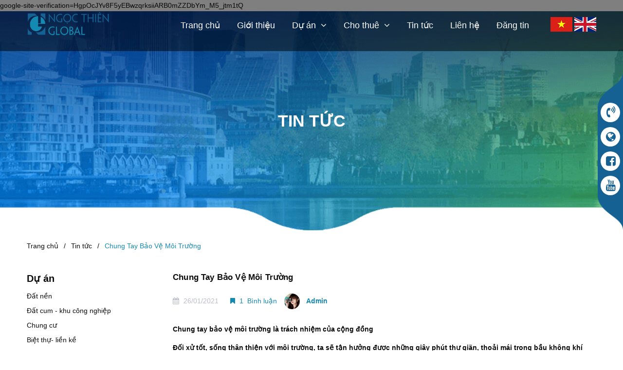

--- FILE ---
content_type: text/html; charset=utf-8
request_url: https://batdongsanngocthien.com/chung-tay-bao-ve-moi-truong
body_size: 85144
content:
<!DOCTYPE html>
<html lang="vi">
	<head>
		
		google-site-verification=HgpOcJYv8F5yEBwzqrksiiARB0mZZDbYm_M5_jtm1tQ
		<link rel="icon" href="//bizweb.dktcdn.net/100/416/596/themes/806741/assets/favicon.png?1617005523920" type="image/x-icon" />
		
		<meta charset="UTF-8" />
		<meta name="viewport" content="width=device-width, initial-scale=1, maximum-scale=1">			
		<title>
			Chung Tay Bảo Vệ Môi Trường		
		</title>
		<script>
	var Bizweb = Bizweb || {};
	Bizweb.store = 'batdongsanngocthien.mysapo.net';
	Bizweb.id = 416596;
	Bizweb.theme = {"id":806741,"name":"Delta Platinum","role":"main"};
	Bizweb.template = 'article';
	if(!Bizweb.fbEventId)  Bizweb.fbEventId = 'xxxxxxxx-xxxx-4xxx-yxxx-xxxxxxxxxxxx'.replace(/[xy]/g, function (c) {
	var r = Math.random() * 16 | 0, v = c == 'x' ? r : (r & 0x3 | 0x8);
				return v.toString(16);
			});		
</script>
<script>
	(function () {
		function asyncLoad() {
			var urls = ["https://google-shopping.sapoapps.vn/conversion-tracker/global-tag/6756.js?store=batdongsanngocthien.mysapo.net","https://google-shopping.sapoapps.vn/conversion-tracker/event-tag/6756.js?store=batdongsanngocthien.mysapo.net","https://forms.sapoapps.vn/libs/js/surveyform.min.js?store=batdongsanngocthien.mysapo.net"];
			for (var i = 0; i < urls.length; i++) {
				var s = document.createElement('script');
				s.type = 'text/javascript';
				s.async = true;
				s.src = urls[i];
				var x = document.getElementsByTagName('script')[0];
				x.parentNode.insertBefore(s, x);
			}
		};
		window.attachEvent ? window.attachEvent('onload', asyncLoad) : window.addEventListener('load', asyncLoad, false);
	})();
</script>


<script>
	window.BizwebAnalytics = window.BizwebAnalytics || {};
	window.BizwebAnalytics.meta = window.BizwebAnalytics.meta || {};
	window.BizwebAnalytics.meta.currency = 'VND';
	window.BizwebAnalytics.tracking_url = '/s';

	var meta = {};
	
	meta.article = {"id": 2136081};
	
	
	for (var attr in meta) {
	window.BizwebAnalytics.meta[attr] = meta[attr];
	}
</script>

	
		<script src="/dist/js/stats.min.js?v=96f2ff2"></script>
	












		
		<meta name="description" content="Chung tay bảo vệ môi trường là trách nhiệm của cộng đồng Đối xử tốt, sống thân thiện với môi trường, ta sẽ tận hưởng được những giây phút thư giãn, thoải mái trong bầu không khí trong lành, hưởng những cảnh đẹp từ thiên nhiên. Dự án bảo vệ môi trường của Tập Đoàn Ngọc Thiên Global Group  1- Tổng Thầu dự án:">
		
		<!-- ================= Meta ================== -->
		<meta name="keywords" content="Chung Tay Bảo Vệ Môi Trường, Tin tức,  Công ty cổ phần tập đoàn Ngọc Thiên Global, batdongsanngocthien.com"/>		
		<link rel="canonical" href="https://batdongsanngocthien.com/chung-tay-bao-ve-moi-truong"/>
		<meta name='revisit-after' content='1 days' />
		
		<meta name="robots" content="noodp,index,follow" />
		
		<!-- Facebook Open Graph meta tags -->
		

	<meta property="og:type" content="article">
	<meta property="og:title" content="Chung Tay Bảo Vệ M&#244;i Trường">
  	
	
		<meta property="og:image" content="https://bizweb.dktcdn.net/thumb/grande/100/416/596/articles/20.jpg?v=1611636170870">
		<meta property="og:image:secure_url" content="https://bizweb.dktcdn.net/thumb/grande/100/416/596/articles/20.jpg?v=1611636170870">
	

<meta property="og:description" content="Chung tay bảo vệ môi trường là trách nhiệm của cộng đồng Đối xử tốt, sống thân thiện với môi trường, ta sẽ tận hưởng được những giây phút thư giãn, thoải mái trong bầu không khí trong lành, hưởng những cảnh đẹp từ thiên nhiên. Dự án bảo vệ môi trường của Tập Đoàn Ngọc Thiên Global Group  1- Tổng Thầu dự án:">
<meta property="og:url" content="https://batdongsanngocthien.com/chung-tay-bao-ve-moi-truong">
<meta property="og:site_name" content="Công ty cổ phần tập đoàn Ngọc Thiên Global">		
		<!-- Plugin CSS -->			
		<link rel="preload" href="https://productreviews.sapoapps.vn/assets/libs/font-awesome/fonts/fontawesome-webfont.woff2?v=4.6.0" as="font" type="font/woff2" crossorigin="anonymous">
		<link rel="preload" href="https://use.fontawesome.com/releases/v5.7.2/webfonts/fa-solid-900.woff2" as="font" type="font/woff2" crossorigin="anonymous">
		<link rel="preload" href="https://use.fontawesome.com/releases/v5.7.2/webfonts/fa-regular-400.woff2" as="font" type="font/woff2" crossorigin="anonymous">
		<!-- Plugin CSS -->			
		<link rel="preload" as="style" type="text/css" href="//bizweb.dktcdn.net/100/416/596/themes/806741/assets/plugin.scss.css?1617005523920" />
		<link rel="preload" as="style" type="text/css" href="//bizweb.dktcdn.net/100/416/596/themes/806741/assets/base.scss.css?1617005523920" />
		<link rel="preload" as="style" type="text/css" href="//bizweb.dktcdn.net/100/416/596/themes/806741/assets/style.scss.css?1617005523920" />
		<link rel="preload" as="style" type="text/css" href="//bizweb.dktcdn.net/100/416/596/themes/806741/assets/module.scss.css?1617005523920" />
		<link rel="preload" as="style" type="text/css" href="//bizweb.dktcdn.net/100/416/596/themes/806741/assets/responsive.scss.css?1617005523920" />
		<link href="//bizweb.dktcdn.net/100/416/596/themes/806741/assets/plugin.scss.css?1617005523920" rel="stylesheet" type="text/css" media="all" />
		<!-- Build Main CSS -->								
		<link href="//bizweb.dktcdn.net/100/416/596/themes/806741/assets/base.scss.css?1617005523920" rel="stylesheet" type="text/css" media="all" />		
		<link href="//bizweb.dktcdn.net/100/416/596/themes/806741/assets/style.scss.css?1617005523920" rel="stylesheet" type="text/css" media="all" />		
		<link href="//bizweb.dktcdn.net/100/416/596/themes/806741/assets/module.scss.css?1617005523920" rel="stylesheet" type="text/css" media="all" />
		<link href="//bizweb.dktcdn.net/100/416/596/themes/806741/assets/responsive.scss.css?1617005523920" rel="stylesheet" type="text/css" media="all" />


		<!-- Bizweb javascript customer -->
		
		<script>
/*! jQuery v2.2.3 | (c) jQuery Foundation | jquery.org/license */ 
!function(a,b){"object"==typeof module&&"object"==typeof module.exports?module.exports=a.document?b(a,!0):function(a){if(!a.document)throw new Error("jQuery requires a window with a document");return b(a)}:b(a)}("undefined"!=typeof window?window:this,function(a,b){var c=[],d=a.document,e=c.slice,f=c.concat,g=c.push,h=c.indexOf,i={},j=i.toString,k=i.hasOwnProperty,l={},m="2.2.3",n=function(a,b){return new n.fn.init(a,b)},o=/^[\s\uFEFF\xA0]+|[\s\uFEFF\xA0]+$/g,p=/^-ms-/,q=/-([\da-z])/gi,r=function(a,b){return b.toUpperCase()};n.fn=n.prototype={jquery:m,constructor:n,selector:"",length:0,toArray:function(){return e.call(this)},get:function(a){return null!=a?0>a?this[a+this.length]:this[a]:e.call(this)},pushStack:function(a){var b=n.merge(this.constructor(),a);return b.prevObject=this,b.context=this.context,b},each:function(a){return n.each(this,a)},map:function(a){return this.pushStack(n.map(this,function(b,c){return a.call(b,c,b)}))},slice:function(){return this.pushStack(e.apply(this,arguments))},first:function(){return this.eq(0)},last:function(){return this.eq(-1)},eq:function(a){var b=this.length,c=+a+(0>a?b:0);return this.pushStack(c>=0&&b>c?[this[c]]:[])},end:function(){return this.prevObject||this.constructor()},push:g,sort:c.sort,splice:c.splice},n.extend=n.fn.extend=function(){var a,b,c,d,e,f,g=arguments[0]||{},h=1,i=arguments.length,j=!1;for("boolean"==typeof g&&(j=g,g=arguments[h]||{},h++),"object"==typeof g||n.isFunction(g)||(g={}),h===i&&(g=this,h--);i>h;h++)if(null!=(a=arguments[h]))for(b in a)c=g[b],d=a[b],g!==d&&(j&&d&&(n.isPlainObject(d)||(e=n.isArray(d)))?(e?(e=!1,f=c&&n.isArray(c)?c:[]):f=c&&n.isPlainObject(c)?c:{},g[b]=n.extend(j,f,d)):void 0!==d&&(g[b]=d));return g},n.extend({expando:"jQuery"+(m+Math.random()).replace(/\D/g,""),isReady:!0,error:function(a){throw new Error(a)},noop:function(){},isFunction:function(a){return"function"===n.type(a)},isArray:Array.isArray,isWindow:function(a){return null!=a&&a===a.window},isNumeric:function(a){var b=a&&a.toString();return!n.isArray(a)&&b-parseFloat(b)+1>=0},isPlainObject:function(a){var b;if("object"!==n.type(a)||a.nodeType||n.isWindow(a))return!1;if(a.constructor&&!k.call(a,"constructor")&&!k.call(a.constructor.prototype||{},"isPrototypeOf"))return!1;for(b in a);return void 0===b||k.call(a,b)},isEmptyObject:function(a){var b;for(b in a)return!1;return!0},type:function(a){return null==a?a+"":"object"==typeof a||"function"==typeof a?i[j.call(a)]||"object":typeof a},globalEval:function(a){var b,c=eval;a=n.trim(a),a&&(1===a.indexOf("use strict")?(b=d.createElement("script"),b.text=a,d.head.appendChild(b).parentNode.removeChild(b)):c(a))},camelCase:function(a){return a.replace(p,"ms-").replace(q,r)},nodeName:function(a,b){return a.nodeName&&a.nodeName.toLowerCase()===b.toLowerCase()},each:function(a,b){var c,d=0;if(s(a)){for(c=a.length;c>d;d++)if(b.call(a[d],d,a[d])===!1)break}else for(d in a)if(b.call(a[d],d,a[d])===!1)break;return a},trim:function(a){return null==a?"":(a+"").replace(o,"")},makeArray:function(a,b){var c=b||[];return null!=a&&(s(Object(a))?n.merge(c,"string"==typeof a?[a]:a):g.call(c,a)),c},inArray:function(a,b,c){return null==b?-1:h.call(b,a,c)},merge:function(a,b){for(var c=+b.length,d=0,e=a.length;c>d;d++)a[e++]=b[d];return a.length=e,a},grep:function(a,b,c){for(var d,e=[],f=0,g=a.length,h=!c;g>f;f++)d=!b(a[f],f),d!==h&&e.push(a[f]);return e},map:function(a,b,c){var d,e,g=0,h=[];if(s(a))for(d=a.length;d>g;g++)e=b(a[g],g,c),null!=e&&h.push(e);else for(g in a)e=b(a[g],g,c),null!=e&&h.push(e);return f.apply([],h)},guid:1,proxy:function(a,b){var c,d,f;return"string"==typeof b&&(c=a[b],b=a,a=c),n.isFunction(a)?(d=e.call(arguments,2),f=function(){return a.apply(b||this,d.concat(e.call(arguments)))},f.guid=a.guid=a.guid||n.guid++,f):void 0},now:Date.now,support:l}),"function"==typeof Symbol&&(n.fn[Symbol.iterator]=c[Symbol.iterator]),n.each("Boolean Number String Function Array Date RegExp Object Error Symbol".split(" "),function(a,b){i["[object "+b+"]"]=b.toLowerCase()});function s(a){var b=!!a&&"length"in a&&a.length,c=n.type(a);return"function"===c||n.isWindow(a)?!1:"array"===c||0===b||"number"==typeof b&&b>0&&b-1 in a}var t=function(a){var b,c,d,e,f,g,h,i,j,k,l,m,n,o,p,q,r,s,t,u="sizzle"+1*new Date,v=a.document,w=0,x=0,y=ga(),z=ga(),A=ga(),B=function(a,b){return a===b&&(l=!0),0},C=1<<31,D={}.hasOwnProperty,E=[],F=E.pop,G=E.push,H=E.push,I=E.slice,J=function(a,b){for(var c=0,d=a.length;d>c;c++)if(a[c]===b)return c;return-1},K="checked|selected|async|autofocus|autoplay|controls|defer|disabled|hidden|ismap|loop|multiple|open|readonly|required|scoped",L="[\\x20\\t\\r\\n\\f]",M="(?:\\\\.|[\\w-]|[^\\x00-\\xa0])+",N="\\["+L+"*("+M+")(?:"+L+"*([*^$|!~]?=)"+L+"*(?:'((?:\\\\.|[^\\\\'])*)'|\"((?:\\\\.|[^\\\\\"])*)\"|("+M+"))|)"+L+"*\\]",O=":("+M+")(?:\\((('((?:\\\\.|[^\\\\'])*)'|\"((?:\\\\.|[^\\\\\"])*)\")|((?:\\\\.|[^\\\\()[\\]]|"+N+")*)|.*)\\)|)",P=new RegExp(L+"+","g"),Q=new RegExp("^"+L+"+|((?:^|[^\\\\])(?:\\\\.)*)"+L+"+$","g"),R=new RegExp("^"+L+"*,"+L+"*"),S=new RegExp("^"+L+"*([>+~]|"+L+")"+L+"*"),T=new RegExp("="+L+"*([^\\]'\"]*?)"+L+"*\\]","g"),U=new RegExp(O),V=new RegExp("^"+M+"$"),W={ID:new RegExp("^#("+M+")"),CLASS:new RegExp("^\\.("+M+")"),TAG:new RegExp("^("+M+"|[*])"),ATTR:new RegExp("^"+N),PSEUDO:new RegExp("^"+O),CHILD:new RegExp("^:(only|first|last|nth|nth-last)-(child|of-type)(?:\\("+L+"*(even|odd|(([+-]|)(\\d*)n|)"+L+"*(?:([+-]|)"+L+"*(\\d+)|))"+L+"*\\)|)","i"),bool:new RegExp("^(?:"+K+")$","i"),needsContext:new RegExp("^"+L+"*[>+~]|:(even|odd|eq|gt|lt|nth|first|last)(?:\\("+L+"*((?:-\\d)?\\d*)"+L+"*\\)|)(?=[^-]|$)","i")},X=/^(?:input|select|textarea|button)$/i,Y=/^h\d$/i,Z=/^[^{]+\{\s*\[native \w/,$=/^(?:#([\w-]+)|(\w+)|\.([\w-]+))$/,_=/[+~]/,aa=/'|\\/g,ba=new RegExp("\\\\([\\da-f]{1,6}"+L+"?|("+L+")|.)","ig"),ca=function(a,b,c){var d="0x"+b-65536;return d!==d||c?b:0>d?String.fromCharCode(d+65536):String.fromCharCode(d>>10|55296,1023&d|56320)},da=function(){m()};try{H.apply(E=I.call(v.childNodes),v.childNodes),E[v.childNodes.length].nodeType}catch(ea){H={apply:E.length?function(a,b){G.apply(a,I.call(b))}:function(a,b){var c=a.length,d=0;while(a[c++]=b[d++]);a.length=c-1}}}function fa(a,b,d,e){var f,h,j,k,l,o,r,s,w=b&&b.ownerDocument,x=b?b.nodeType:9;if(d=d||[],"string"!=typeof a||!a||1!==x&&9!==x&&11!==x)return d;if(!e&&((b?b.ownerDocument||b:v)!==n&&m(b),b=b||n,p)){if(11!==x&&(o=$.exec(a)))if(f=o[1]){if(9===x){if(!(j=b.getElementById(f)))return d;if(j.id===f)return d.push(j),d}else if(w&&(j=w.getElementById(f))&&t(b,j)&&j.id===f)return d.push(j),d}else{if(o[2])return H.apply(d,b.getElementsByTagName(a)),d;if((f=o[3])&&c.getElementsByClassName&&b.getElementsByClassName)return H.apply(d,b.getElementsByClassName(f)),d}if(c.qsa&&!A[a+" "]&&(!q||!q.test(a))){if(1!==x)w=b,s=a;else if("object"!==b.nodeName.toLowerCase()){(k=b.getAttribute("id"))?k=k.replace(aa,"\\$&"):b.setAttribute("id",k=u),r=g(a),h=r.length,l=V.test(k)?"#"+k:"[id='"+k+"']";while(h--)r[h]=l+" "+qa(r[h]);s=r.join(","),w=_.test(a)&&oa(b.parentNode)||b}if(s)try{return H.apply(d,w.querySelectorAll(s)),d}catch(y){}finally{k===u&&b.removeAttribute("id")}}}return i(a.replace(Q,"$1"),b,d,e)}function ga(){var a=[];function b(c,e){return a.push(c+" ")>d.cacheLength&&delete b[a.shift()],b[c+" "]=e}return b}function ha(a){return a[u]=!0,a}function ia(a){var b=n.createElement("div");try{return!!a(b)}catch(c){return!1}finally{b.parentNode&&b.parentNode.removeChild(b),b=null}}function ja(a,b){var c=a.split("|"),e=c.length;while(e--)d.attrHandle[c[e]]=b}function ka(a,b){var c=b&&a,d=c&&1===a.nodeType&&1===b.nodeType&&(~b.sourceIndex||C)-(~a.sourceIndex||C);if(d)return d;if(c)while(c=c.nextSibling)if(c===b)return-1;return a?1:-1}function la(a){return function(b){var c=b.nodeName.toLowerCase();return"input"===c&&b.type===a}}function ma(a){return function(b){var c=b.nodeName.toLowerCase();return("input"===c||"button"===c)&&b.type===a}}function na(a){return ha(function(b){return b=+b,ha(function(c,d){var e,f=a([],c.length,b),g=f.length;while(g--)c[e=f[g]]&&(c[e]=!(d[e]=c[e]))})})}function oa(a){return a&&"undefined"!=typeof a.getElementsByTagName&&a}c=fa.support={},f=fa.isXML=function(a){var b=a&&(a.ownerDocument||a).documentElement;return b?"HTML"!==b.nodeName:!1},m=fa.setDocument=function(a){var b,e,g=a?a.ownerDocument||a:v;return g!==n&&9===g.nodeType&&g.documentElement?(n=g,o=n.documentElement,p=!f(n),(e=n.defaultView)&&e.top!==e&&(e.addEventListener?e.addEventListener("unload",da,!1):e.attachEvent&&e.attachEvent("onunload",da)),c.attributes=ia(function(a){return a.className="i",!a.getAttribute("className")}),c.getElementsByTagName=ia(function(a){return a.appendChild(n.createComment("")),!a.getElementsByTagName("*").length}),c.getElementsByClassName=Z.test(n.getElementsByClassName),c.getById=ia(function(a){return o.appendChild(a).id=u,!n.getElementsByName||!n.getElementsByName(u).length}),c.getById?(d.find.ID=function(a,b){if("undefined"!=typeof b.getElementById&&p){var c=b.getElementById(a);return c?[c]:[]}},d.filter.ID=function(a){var b=a.replace(ba,ca);return function(a){return a.getAttribute("id")===b}}):(delete d.find.ID,d.filter.ID=function(a){var b=a.replace(ba,ca);return function(a){var c="undefined"!=typeof a.getAttributeNode&&a.getAttributeNode("id");return c&&c.value===b}}),d.find.TAG=c.getElementsByTagName?function(a,b){return"undefined"!=typeof b.getElementsByTagName?b.getElementsByTagName(a):c.qsa?b.querySelectorAll(a):void 0}:function(a,b){var c,d=[],e=0,f=b.getElementsByTagName(a);if("*"===a){while(c=f[e++])1===c.nodeType&&d.push(c);return d}return f},d.find.CLASS=c.getElementsByClassName&&function(a,b){return"undefined"!=typeof b.getElementsByClassName&&p?b.getElementsByClassName(a):void 0},r=[],q=[],(c.qsa=Z.test(n.querySelectorAll))&&(ia(function(a){o.appendChild(a).innerHTML="<a id='"+u+"'></a><select id='"+u+"-\r\\' msallowcapture=''><option selected=''></option></select>",a.querySelectorAll("[msallowcapture^='']").length&&q.push("[*^$]="+L+"*(?:''|\"\")"),a.querySelectorAll("[selected]").length||q.push("\\["+L+"*(?:value|"+K+")"),a.querySelectorAll("[id~="+u+"-]").length||q.push("~="),a.querySelectorAll(":checked").length||q.push(":checked"),a.querySelectorAll("a#"+u+"+*").length||q.push(".#.+[+~]")}),ia(function(a){var b=n.createElement("input");b.setAttribute("type","hidden"),a.appendChild(b).setAttribute("name","D"),a.querySelectorAll("[name=d]").length&&q.push("name"+L+"*[*^$|!~]?="),a.querySelectorAll(":enabled").length||q.push(":enabled",":disabled"),a.querySelectorAll("*,:x"),q.push(",.*:")})),(c.matchesSelector=Z.test(s=o.matches||o.webkitMatchesSelector||o.mozMatchesSelector||o.oMatchesSelector||o.msMatchesSelector))&&ia(function(a){c.disconnectedMatch=s.call(a,"div"),s.call(a,"[s!='']:x"),r.push("!=",O)}),q=q.length&&new RegExp(q.join("|")),r=r.length&&new RegExp(r.join("|")),b=Z.test(o.compareDocumentPosition),t=b||Z.test(o.contains)?function(a,b){var c=9===a.nodeType?a.documentElement:a,d=b&&b.parentNode;return a===d||!(!d||1!==d.nodeType||!(c.contains?c.contains(d):a.compareDocumentPosition&&16&a.compareDocumentPosition(d)))}:function(a,b){if(b)while(b=b.parentNode)if(b===a)return!0;return!1},B=b?function(a,b){if(a===b)return l=!0,0;var d=!a.compareDocumentPosition-!b.compareDocumentPosition;return d?d:(d=(a.ownerDocument||a)===(b.ownerDocument||b)?a.compareDocumentPosition(b):1,1&d||!c.sortDetached&&b.compareDocumentPosition(a)===d?a===n||a.ownerDocument===v&&t(v,a)?-1:b===n||b.ownerDocument===v&&t(v,b)?1:k?J(k,a)-J(k,b):0:4&d?-1:1)}:function(a,b){if(a===b)return l=!0,0;var c,d=0,e=a.parentNode,f=b.parentNode,g=[a],h=[b];if(!e||!f)return a===n?-1:b===n?1:e?-1:f?1:k?J(k,a)-J(k,b):0;if(e===f)return ka(a,b);c=a;while(c=c.parentNode)g.unshift(c);c=b;while(c=c.parentNode)h.unshift(c);while(g[d]===h[d])d++;return d?ka(g[d],h[d]):g[d]===v?-1:h[d]===v?1:0},n):n},fa.matches=function(a,b){return fa(a,null,null,b)},fa.matchesSelector=function(a,b){if((a.ownerDocument||a)!==n&&m(a),b=b.replace(T,"='$1']"),c.matchesSelector&&p&&!A[b+" "]&&(!r||!r.test(b))&&(!q||!q.test(b)))try{var d=s.call(a,b);if(d||c.disconnectedMatch||a.document&&11!==a.document.nodeType)return d}catch(e){}return fa(b,n,null,[a]).length>0},fa.contains=function(a,b){return(a.ownerDocument||a)!==n&&m(a),t(a,b)},fa.attr=function(a,b){(a.ownerDocument||a)!==n&&m(a);var e=d.attrHandle[b.toLowerCase()],f=e&&D.call(d.attrHandle,b.toLowerCase())?e(a,b,!p):void 0;return void 0!==f?f:c.attributes||!p?a.getAttribute(b):(f=a.getAttributeNode(b))&&f.specified?f.value:null},fa.error=function(a){throw new Error("Syntax error, unrecognized expression: "+a)},fa.uniqueSort=function(a){var b,d=[],e=0,f=0;if(l=!c.detectDuplicates,k=!c.sortStable&&a.slice(0),a.sort(B),l){while(b=a[f++])b===a[f]&&(e=d.push(f));while(e--)a.splice(d[e],1)}return k=null,a},e=fa.getText=function(a){var b,c="",d=0,f=a.nodeType;if(f){if(1===f||9===f||11===f){if("string"==typeof a.textContent)return a.textContent;for(a=a.firstChild;a;a=a.nextSibling)c+=e(a)}else if(3===f||4===f)return a.nodeValue}else while(b=a[d++])c+=e(b);return c},d=fa.selectors={cacheLength:50,createPseudo:ha,match:W,attrHandle:{},find:{},relative:{">":{dir:"parentNode",first:!0}," ":{dir:"parentNode"},"+":{dir:"previousSibling",first:!0},"~":{dir:"previousSibling"}},preFilter:{ATTR:function(a){return a[1]=a[1].replace(ba,ca),a[3]=(a[3]||a[4]||a[5]||"").replace(ba,ca),"~="===a[2]&&(a[3]=" "+a[3]+" "),a.slice(0,4)},CHILD:function(a){return a[1]=a[1].toLowerCase(),"nth"===a[1].slice(0,3)?(a[3]||fa.error(a[0]),a[4]=+(a[4]?a[5]+(a[6]||1):2*("even"===a[3]||"odd"===a[3])),a[5]=+(a[7]+a[8]||"odd"===a[3])):a[3]&&fa.error(a[0]),a},PSEUDO:function(a){var b,c=!a[6]&&a[2];return W.CHILD.test(a[0])?null:(a[3]?a[2]=a[4]||a[5]||"":c&&U.test(c)&&(b=g(c,!0))&&(b=c.indexOf(")",c.length-b)-c.length)&&(a[0]=a[0].slice(0,b),a[2]=c.slice(0,b)),a.slice(0,3))}},filter:{TAG:function(a){var b=a.replace(ba,ca).toLowerCase();return"*"===a?function(){return!0}:function(a){return a.nodeName&&a.nodeName.toLowerCase()===b}},CLASS:function(a){var b=y[a+" "];return b||(b=new RegExp("(^|"+L+")"+a+"("+L+"|$)"))&&y(a,function(a){return b.test("string"==typeof a.className&&a.className||"undefined"!=typeof a.getAttribute&&a.getAttribute("class")||"")})},ATTR:function(a,b,c){return function(d){var e=fa.attr(d,a);return null==e?"!="===b:b?(e+="","="===b?e===c:"!="===b?e!==c:"^="===b?c&&0===e.indexOf(c):"*="===b?c&&e.indexOf(c)>-1:"$="===b?c&&e.slice(-c.length)===c:"~="===b?(" "+e.replace(P," ")+" ").indexOf(c)>-1:"|="===b?e===c||e.slice(0,c.length+1)===c+"-":!1):!0}},CHILD:function(a,b,c,d,e){var f="nth"!==a.slice(0,3),g="last"!==a.slice(-4),h="of-type"===b;return 1===d&&0===e?function(a){return!!a.parentNode}:function(b,c,i){var j,k,l,m,n,o,p=f!==g?"nextSibling":"previousSibling",q=b.parentNode,r=h&&b.nodeName.toLowerCase(),s=!i&&!h,t=!1;if(q){if(f){while(p){m=b;while(m=m[p])if(h?m.nodeName.toLowerCase()===r:1===m.nodeType)return!1;o=p="only"===a&&!o&&"nextSibling"}return!0}if(o=[g?q.firstChild:q.lastChild],g&&s){m=q,l=m[u]||(m[u]={}),k=l[m.uniqueID]||(l[m.uniqueID]={}),j=k[a]||[],n=j[0]===w&&j[1],t=n&&j[2],m=n&&q.childNodes[n];while(m=++n&&m&&m[p]||(t=n=0)||o.pop())if(1===m.nodeType&&++t&&m===b){k[a]=[w,n,t];break}}else if(s&&(m=b,l=m[u]||(m[u]={}),k=l[m.uniqueID]||(l[m.uniqueID]={}),j=k[a]||[],n=j[0]===w&&j[1],t=n),t===!1)while(m=++n&&m&&m[p]||(t=n=0)||o.pop())if((h?m.nodeName.toLowerCase()===r:1===m.nodeType)&&++t&&(s&&(l=m[u]||(m[u]={}),k=l[m.uniqueID]||(l[m.uniqueID]={}),k[a]=[w,t]),m===b))break;return t-=e,t===d||t%d===0&&t/d>=0}}},PSEUDO:function(a,b){var c,e=d.pseudos[a]||d.setFilters[a.toLowerCase()]||fa.error("unsupported pseudo: "+a);return e[u]?e(b):e.length>1?(c=[a,a,"",b],d.setFilters.hasOwnProperty(a.toLowerCase())?ha(function(a,c){var d,f=e(a,b),g=f.length;while(g--)d=J(a,f[g]),a[d]=!(c[d]=f[g])}):function(a){return e(a,0,c)}):e}},pseudos:{not:ha(function(a){var b=[],c=[],d=h(a.replace(Q,"$1"));return d[u]?ha(function(a,b,c,e){var f,g=d(a,null,e,[]),h=a.length;while(h--)(f=g[h])&&(a[h]=!(b[h]=f))}):function(a,e,f){return b[0]=a,d(b,null,f,c),b[0]=null,!c.pop()}}),has:ha(function(a){return function(b){return fa(a,b).length>0}}),contains:ha(function(a){return a=a.replace(ba,ca),function(b){return(b.textContent||b.innerText||e(b)).indexOf(a)>-1}}),lang:ha(function(a){return V.test(a||"")||fa.error("unsupported lang: "+a),a=a.replace(ba,ca).toLowerCase(),function(b){var c;do if(c=p?b.lang:b.getAttribute("xml:lang")||b.getAttribute("lang"))return c=c.toLowerCase(),c===a||0===c.indexOf(a+"-");while((b=b.parentNode)&&1===b.nodeType);return!1}}),target:function(b){var c=a.location&&a.location.hash;return c&&c.slice(1)===b.id},root:function(a){return a===o},focus:function(a){return a===n.activeElement&&(!n.hasFocus||n.hasFocus())&&!!(a.type||a.href||~a.tabIndex)},enabled:function(a){return a.disabled===!1},disabled:function(a){return a.disabled===!0},checked:function(a){var b=a.nodeName.toLowerCase();return"input"===b&&!!a.checked||"option"===b&&!!a.selected},selected:function(a){return a.parentNode&&a.parentNode.selectedIndex,a.selected===!0},empty:function(a){for(a=a.firstChild;a;a=a.nextSibling)if(a.nodeType<6)return!1;return!0},parent:function(a){return!d.pseudos.empty(a)},header:function(a){return Y.test(a.nodeName)},input:function(a){return X.test(a.nodeName)},button:function(a){var b=a.nodeName.toLowerCase();return"input"===b&&"button"===a.type||"button"===b},text:function(a){var b;return"input"===a.nodeName.toLowerCase()&&"text"===a.type&&(null==(b=a.getAttribute("type"))||"text"===b.toLowerCase())},first:na(function(){return[0]}),last:na(function(a,b){return[b-1]}),eq:na(function(a,b,c){return[0>c?c+b:c]}),even:na(function(a,b){for(var c=0;b>c;c+=2)a.push(c);return a}),odd:na(function(a,b){for(var c=1;b>c;c+=2)a.push(c);return a}),lt:na(function(a,b,c){for(var d=0>c?c+b:c;--d>=0;)a.push(d);return a}),gt:na(function(a,b,c){for(var d=0>c?c+b:c;++d<b;)a.push(d);return a})}},d.pseudos.nth=d.pseudos.eq;for(b in{radio:!0,checkbox:!0,file:!0,password:!0,image:!0})d.pseudos[b]=la(b);for(b in{submit:!0,reset:!0})d.pseudos[b]=ma(b);function pa(){}pa.prototype=d.filters=d.pseudos,d.setFilters=new pa,g=fa.tokenize=function(a,b){var c,e,f,g,h,i,j,k=z[a+" "];if(k)return b?0:k.slice(0);h=a,i=[],j=d.preFilter;while(h){c&&!(e=R.exec(h))||(e&&(h=h.slice(e[0].length)||h),i.push(f=[])),c=!1,(e=S.exec(h))&&(c=e.shift(),f.push({value:c,type:e[0].replace(Q," ")}),h=h.slice(c.length));for(g in d.filter)!(e=W[g].exec(h))||j[g]&&!(e=j[g](e))||(c=e.shift(),f.push({value:c,type:g,matches:e}),h=h.slice(c.length));if(!c)break}return b?h.length:h?fa.error(a):z(a,i).slice(0)};function qa(a){for(var b=0,c=a.length,d="";c>b;b++)d+=a[b].value;return d}function ra(a,b,c){var d=b.dir,e=c&&"parentNode"===d,f=x++;return b.first?function(b,c,f){while(b=b[d])if(1===b.nodeType||e)return a(b,c,f)}:function(b,c,g){var h,i,j,k=[w,f];if(g){while(b=b[d])if((1===b.nodeType||e)&&a(b,c,g))return!0}else while(b=b[d])if(1===b.nodeType||e){if(j=b[u]||(b[u]={}),i=j[b.uniqueID]||(j[b.uniqueID]={}),(h=i[d])&&h[0]===w&&h[1]===f)return k[2]=h[2];if(i[d]=k,k[2]=a(b,c,g))return!0}}}function sa(a){return a.length>1?function(b,c,d){var e=a.length;while(e--)if(!a[e](b,c,d))return!1;return!0}:a[0]}function ta(a,b,c){for(var d=0,e=b.length;e>d;d++)fa(a,b[d],c);return c}function ua(a,b,c,d,e){for(var f,g=[],h=0,i=a.length,j=null!=b;i>h;h++)(f=a[h])&&(c&&!c(f,d,e)||(g.push(f),j&&b.push(h)));return g}function va(a,b,c,d,e,f){return d&&!d[u]&&(d=va(d)),e&&!e[u]&&(e=va(e,f)),ha(function(f,g,h,i){var j,k,l,m=[],n=[],o=g.length,p=f||ta(b||"*",h.nodeType?[h]:h,[]),q=!a||!f&&b?p:ua(p,m,a,h,i),r=c?e||(f?a:o||d)?[]:g:q;if(c&&c(q,r,h,i),d){j=ua(r,n),d(j,[],h,i),k=j.length;while(k--)(l=j[k])&&(r[n[k]]=!(q[n[k]]=l))}if(f){if(e||a){if(e){j=[],k=r.length;while(k--)(l=r[k])&&j.push(q[k]=l);e(null,r=[],j,i)}k=r.length;while(k--)(l=r[k])&&(j=e?J(f,l):m[k])>-1&&(f[j]=!(g[j]=l))}}else r=ua(r===g?r.splice(o,r.length):r),e?e(null,g,r,i):H.apply(g,r)})}function wa(a){for(var b,c,e,f=a.length,g=d.relative[a[0].type],h=g||d.relative[" "],i=g?1:0,k=ra(function(a){return a===b},h,!0),l=ra(function(a){return J(b,a)>-1},h,!0),m=[function(a,c,d){var e=!g&&(d||c!==j)||((b=c).nodeType?k(a,c,d):l(a,c,d));return b=null,e}];f>i;i++)if(c=d.relative[a[i].type])m=[ra(sa(m),c)];else{if(c=d.filter[a[i].type].apply(null,a[i].matches),c[u]){for(e=++i;f>e;e++)if(d.relative[a[e].type])break;return va(i>1&&sa(m),i>1&&qa(a.slice(0,i-1).concat({value:" "===a[i-2].type?"*":""})).replace(Q,"$1"),c,e>i&&wa(a.slice(i,e)),f>e&&wa(a=a.slice(e)),f>e&&qa(a))}m.push(c)}return sa(m)}function xa(a,b){var c=b.length>0,e=a.length>0,f=function(f,g,h,i,k){var l,o,q,r=0,s="0",t=f&&[],u=[],v=j,x=f||e&&d.find.TAG("*",k),y=w+=null==v?1:Math.random()||.1,z=x.length;for(k&&(j=g===n||g||k);s!==z&&null!=(l=x[s]);s++){if(e&&l){o=0,g||l.ownerDocument===n||(m(l),h=!p);while(q=a[o++])if(q(l,g||n,h)){i.push(l);break}k&&(w=y)}c&&((l=!q&&l)&&r--,f&&t.push(l))}if(r+=s,c&&s!==r){o=0;while(q=b[o++])q(t,u,g,h);if(f){if(r>0)while(s--)t[s]||u[s]||(u[s]=F.call(i));u=ua(u)}H.apply(i,u),k&&!f&&u.length>0&&r+b.length>1&&fa.uniqueSort(i)}return k&&(w=y,j=v),t};return c?ha(f):f}return h=fa.compile=function(a,b){var c,d=[],e=[],f=A[a+" "];if(!f){b||(b=g(a)),c=b.length;while(c--)f=wa(b[c]),f[u]?d.push(f):e.push(f);f=A(a,xa(e,d)),f.selector=a}return f},i=fa.select=function(a,b,e,f){var i,j,k,l,m,n="function"==typeof a&&a,o=!f&&g(a=n.selector||a);if(e=e||[],1===o.length){if(j=o[0]=o[0].slice(0),j.length>2&&"ID"===(k=j[0]).type&&c.getById&&9===b.nodeType&&p&&d.relative[j[1].type]){if(b=(d.find.ID(k.matches[0].replace(ba,ca),b)||[])[0],!b)return e;n&&(b=b.parentNode),a=a.slice(j.shift().value.length)}i=W.needsContext.test(a)?0:j.length;while(i--){if(k=j[i],d.relative[l=k.type])break;if((m=d.find[l])&&(f=m(k.matches[0].replace(ba,ca),_.test(j[0].type)&&oa(b.parentNode)||b))){if(j.splice(i,1),a=f.length&&qa(j),!a)return H.apply(e,f),e;break}}}return(n||h(a,o))(f,b,!p,e,!b||_.test(a)&&oa(b.parentNode)||b),e},c.sortStable=u.split("").sort(B).join("")===u,c.detectDuplicates=!!l,m(),c.sortDetached=ia(function(a){return 1&a.compareDocumentPosition(n.createElement("div"))}),ia(function(a){return a.innerHTML="<a href='#'></a>","#"===a.firstChild.getAttribute("href")})||ja("type|href|height|width",function(a,b,c){return c?void 0:a.getAttribute(b,"type"===b.toLowerCase()?1:2)}),c.attributes&&ia(function(a){return a.innerHTML="<input/>",a.firstChild.setAttribute("value",""),""===a.firstChild.getAttribute("value")})||ja("value",function(a,b,c){return c||"input"!==a.nodeName.toLowerCase()?void 0:a.defaultValue}),ia(function(a){return null==a.getAttribute("disabled")})||ja(K,function(a,b,c){var d;return c?void 0:a[b]===!0?b.toLowerCase():(d=a.getAttributeNode(b))&&d.specified?d.value:null}),fa}(a);n.find=t,n.expr=t.selectors,n.expr[":"]=n.expr.pseudos,n.uniqueSort=n.unique=t.uniqueSort,n.text=t.getText,n.isXMLDoc=t.isXML,n.contains=t.contains;var u=function(a,b,c){var d=[],e=void 0!==c;while((a=a[b])&&9!==a.nodeType)if(1===a.nodeType){if(e&&n(a).is(c))break;d.push(a)}return d},v=function(a,b){for(var c=[];a;a=a.nextSibling)1===a.nodeType&&a!==b&&c.push(a);return c},w=n.expr.match.needsContext,x=/^<([\w-]+)\s*\/?>(?:<\/\1>|)$/,y=/^.[^:#\[\.,]*$/;function z(a,b,c){if(n.isFunction(b))return n.grep(a,function(a,d){return!!b.call(a,d,a)!==c});if(b.nodeType)return n.grep(a,function(a){return a===b!==c});if("string"==typeof b){if(y.test(b))return n.filter(b,a,c);b=n.filter(b,a)}return n.grep(a,function(a){return h.call(b,a)>-1!==c})}n.filter=function(a,b,c){var d=b[0];return c&&(a=":not("+a+")"),1===b.length&&1===d.nodeType?n.find.matchesSelector(d,a)?[d]:[]:n.find.matches(a,n.grep(b,function(a){return 1===a.nodeType}))},n.fn.extend({find:function(a){var b,c=this.length,d=[],e=this;if("string"!=typeof a)return this.pushStack(n(a).filter(function(){for(b=0;c>b;b++)if(n.contains(e[b],this))return!0}));for(b=0;c>b;b++)n.find(a,e[b],d);return d=this.pushStack(c>1?n.unique(d):d),d.selector=this.selector?this.selector+" "+a:a,d},filter:function(a){return this.pushStack(z(this,a||[],!1))},not:function(a){return this.pushStack(z(this,a||[],!0))},is:function(a){return!!z(this,"string"==typeof a&&w.test(a)?n(a):a||[],!1).length}});var A,B=/^(?:\s*(<[\w\W]+>)[^>]*|#([\w-]*))$/,C=n.fn.init=function(a,b,c){var e,f;if(!a)return this;if(c=c||A,"string"==typeof a){if(e="<"===a[0]&&">"===a[a.length-1]&&a.length>=3?[null,a,null]:B.exec(a),!e||!e[1]&&b)return!b||b.jquery?(b||c).find(a):this.constructor(b).find(a);if(e[1]){if(b=b instanceof n?b[0]:b,n.merge(this,n.parseHTML(e[1],b&&b.nodeType?b.ownerDocument||b:d,!0)),x.test(e[1])&&n.isPlainObject(b))for(e in b)n.isFunction(this[e])?this[e](b[e]):this.attr(e,b[e]);return this}return f=d.getElementById(e[2]),f&&f.parentNode&&(this.length=1,this[0]=f),this.context=d,this.selector=a,this}return a.nodeType?(this.context=this[0]=a,this.length=1,this):n.isFunction(a)?void 0!==c.ready?c.ready(a):a(n):(void 0!==a.selector&&(this.selector=a.selector,this.context=a.context),n.makeArray(a,this))};C.prototype=n.fn,A=n(d);var D=/^(?:parents|prev(?:Until|All))/,E={children:!0,contents:!0,next:!0,prev:!0};n.fn.extend({has:function(a){var b=n(a,this),c=b.length;return this.filter(function(){for(var a=0;c>a;a++)if(n.contains(this,b[a]))return!0})},closest:function(a,b){for(var c,d=0,e=this.length,f=[],g=w.test(a)||"string"!=typeof a?n(a,b||this.context):0;e>d;d++)for(c=this[d];c&&c!==b;c=c.parentNode)if(c.nodeType<11&&(g?g.index(c)>-1:1===c.nodeType&&n.find.matchesSelector(c,a))){f.push(c);break}return this.pushStack(f.length>1?n.uniqueSort(f):f)},index:function(a){return a?"string"==typeof a?h.call(n(a),this[0]):h.call(this,a.jquery?a[0]:a):this[0]&&this[0].parentNode?this.first().prevAll().length:-1},add:function(a,b){return this.pushStack(n.uniqueSort(n.merge(this.get(),n(a,b))))},addBack:function(a){return this.add(null==a?this.prevObject:this.prevObject.filter(a))}});function F(a,b){while((a=a[b])&&1!==a.nodeType);return a}n.each({parent:function(a){var b=a.parentNode;return b&&11!==b.nodeType?b:null},parents:function(a){return u(a,"parentNode")},parentsUntil:function(a,b,c){return u(a,"parentNode",c)},next:function(a){return F(a,"nextSibling")},prev:function(a){return F(a,"previousSibling")},nextAll:function(a){return u(a,"nextSibling")},prevAll:function(a){return u(a,"previousSibling")},nextUntil:function(a,b,c){return u(a,"nextSibling",c)},prevUntil:function(a,b,c){return u(a,"previousSibling",c)},siblings:function(a){return v((a.parentNode||{}).firstChild,a)},children:function(a){return v(a.firstChild)},contents:function(a){return a.contentDocument||n.merge([],a.childNodes)}},function(a,b){n.fn[a]=function(c,d){var e=n.map(this,b,c);return"Until"!==a.slice(-5)&&(d=c),d&&"string"==typeof d&&(e=n.filter(d,e)),this.length>1&&(E[a]||n.uniqueSort(e),D.test(a)&&e.reverse()),this.pushStack(e)}});var G=/\S+/g;function H(a){var b={};return n.each(a.match(G)||[],function(a,c){b[c]=!0}),b}n.Callbacks=function(a){a="string"==typeof a?H(a):n.extend({},a);var b,c,d,e,f=[],g=[],h=-1,i=function(){for(e=a.once,d=b=!0;g.length;h=-1){c=g.shift();while(++h<f.length)f[h].apply(c[0],c[1])===!1&&a.stopOnFalse&&(h=f.length,c=!1)}a.memory||(c=!1),b=!1,e&&(f=c?[]:"")},j={add:function(){return f&&(c&&!b&&(h=f.length-1,g.push(c)),function d(b){n.each(b,function(b,c){n.isFunction(c)?a.unique&&j.has(c)||f.push(c):c&&c.length&&"string"!==n.type(c)&&d(c)})}(arguments),c&&!b&&i()),this},remove:function(){return n.each(arguments,function(a,b){var c;while((c=n.inArray(b,f,c))>-1)f.splice(c,1),h>=c&&h--}),this},has:function(a){return a?n.inArray(a,f)>-1:f.length>0},empty:function(){return f&&(f=[]),this},disable:function(){return e=g=[],f=c="",this},disabled:function(){return!f},lock:function(){return e=g=[],c||(f=c=""),this},locked:function(){return!!e},fireWith:function(a,c){return e||(c=c||[],c=[a,c.slice?c.slice():c],g.push(c),b||i()),this},fire:function(){return j.fireWith(this,arguments),this},fired:function(){return!!d}};return j},n.extend({Deferred:function(a){var b=[["resolve","done",n.Callbacks("once memory"),"resolved"],["reject","fail",n.Callbacks("once memory"),"rejected"],["notify","progress",n.Callbacks("memory")]],c="pending",d={state:function(){return c},always:function(){return e.done(arguments).fail(arguments),this},then:function(){var a=arguments;return n.Deferred(function(c){n.each(b,function(b,f){var g=n.isFunction(a[b])&&a[b];e[f[1]](function(){var a=g&&g.apply(this,arguments);a&&n.isFunction(a.promise)?a.promise().progress(c.notify).done(c.resolve).fail(c.reject):c[f[0]+"With"](this===d?c.promise():this,g?[a]:arguments)})}),a=null}).promise()},promise:function(a){return null!=a?n.extend(a,d):d}},e={};return d.pipe=d.then,n.each(b,function(a,f){var g=f[2],h=f[3];d[f[1]]=g.add,h&&g.add(function(){c=h},b[1^a][2].disable,b[2][2].lock),e[f[0]]=function(){return e[f[0]+"With"](this===e?d:this,arguments),this},e[f[0]+"With"]=g.fireWith}),d.promise(e),a&&a.call(e,e),e},when:function(a){var b=0,c=e.call(arguments),d=c.length,f=1!==d||a&&n.isFunction(a.promise)?d:0,g=1===f?a:n.Deferred(),h=function(a,b,c){return function(d){b[a]=this,c[a]=arguments.length>1?e.call(arguments):d,c===i?g.notifyWith(b,c):--f||g.resolveWith(b,c)}},i,j,k;if(d>1)for(i=new Array(d),j=new Array(d),k=new Array(d);d>b;b++)c[b]&&n.isFunction(c[b].promise)?c[b].promise().progress(h(b,j,i)).done(h(b,k,c)).fail(g.reject):--f;return f||g.resolveWith(k,c),g.promise()}});var I;n.fn.ready=function(a){return n.ready.promise().done(a),this},n.extend({isReady:!1,readyWait:1,holdReady:function(a){a?n.readyWait++:n.ready(!0)},ready:function(a){(a===!0?--n.readyWait:n.isReady)||(n.isReady=!0,a!==!0&&--n.readyWait>0||(I.resolveWith(d,[n]),n.fn.triggerHandler&&(n(d).triggerHandler("ready"),n(d).off("ready"))))}});function J(){d.removeEventListener("DOMContentLoaded",J),a.removeEventListener("load",J),n.ready()}n.ready.promise=function(b){return I||(I=n.Deferred(),"complete"===d.readyState||"loading"!==d.readyState&&!d.documentElement.doScroll?a.setTimeout(n.ready):(d.addEventListener("DOMContentLoaded",J),a.addEventListener("load",J))),I.promise(b)},n.ready.promise();var K=function(a,b,c,d,e,f,g){var h=0,i=a.length,j=null==c;if("object"===n.type(c)){e=!0;for(h in c)K(a,b,h,c[h],!0,f,g)}else if(void 0!==d&&(e=!0,n.isFunction(d)||(g=!0),j&&(g?(b.call(a,d),b=null):(j=b,b=function(a,b,c){return j.call(n(a),c)})),b))for(;i>h;h++)b(a[h],c,g?d:d.call(a[h],h,b(a[h],c)));return e?a:j?b.call(a):i?b(a[0],c):f},L=function(a){return 1===a.nodeType||9===a.nodeType||!+a.nodeType};function M(){this.expando=n.expando+M.uid++}M.uid=1,M.prototype={register:function(a,b){var c=b||{};return a.nodeType?a[this.expando]=c:Object.defineProperty(a,this.expando,{value:c,writable:!0,configurable:!0}),a[this.expando]},cache:function(a){if(!L(a))return{};var b=a[this.expando];return b||(b={},L(a)&&(a.nodeType?a[this.expando]=b:Object.defineProperty(a,this.expando,{value:b,configurable:!0}))),b},set:function(a,b,c){var d,e=this.cache(a);if("string"==typeof b)e[b]=c;else for(d in b)e[d]=b[d];return e},get:function(a,b){return void 0===b?this.cache(a):a[this.expando]&&a[this.expando][b]},access:function(a,b,c){var d;return void 0===b||b&&"string"==typeof b&&void 0===c?(d=this.get(a,b),void 0!==d?d:this.get(a,n.camelCase(b))):(this.set(a,b,c),void 0!==c?c:b)},remove:function(a,b){var c,d,e,f=a[this.expando];if(void 0!==f){if(void 0===b)this.register(a);else{n.isArray(b)?d=b.concat(b.map(n.camelCase)):(e=n.camelCase(b),b in f?d=[b,e]:(d=e,d=d in f?[d]:d.match(G)||[])),c=d.length;while(c--)delete f[d[c]]}(void 0===b||n.isEmptyObject(f))&&(a.nodeType?a[this.expando]=void 0:delete a[this.expando])}},hasData:function(a){var b=a[this.expando];return void 0!==b&&!n.isEmptyObject(b)}};var N=new M,O=new M,P=/^(?:\{[\w\W]*\}|\[[\w\W]*\])$/,Q=/[A-Z]/g;function R(a,b,c){var d;if(void 0===c&&1===a.nodeType)if(d="data-"+b.replace(Q,"-$&").toLowerCase(),c=a.getAttribute(d),"string"==typeof c){try{c="true"===c?!0:"false"===c?!1:"null"===c?null:+c+""===c?+c:P.test(c)?n.parseJSON(c):c;
}catch(e){}O.set(a,b,c)}else c=void 0;return c}n.extend({hasData:function(a){return O.hasData(a)||N.hasData(a)},data:function(a,b,c){return O.access(a,b,c)},removeData:function(a,b){O.remove(a,b)},_data:function(a,b,c){return N.access(a,b,c)},_removeData:function(a,b){N.remove(a,b)}}),n.fn.extend({data:function(a,b){var c,d,e,f=this[0],g=f&&f.attributes;if(void 0===a){if(this.length&&(e=O.get(f),1===f.nodeType&&!N.get(f,"hasDataAttrs"))){c=g.length;while(c--)g[c]&&(d=g[c].name,0===d.indexOf("data-")&&(d=n.camelCase(d.slice(5)),R(f,d,e[d])));N.set(f,"hasDataAttrs",!0)}return e}return"object"==typeof a?this.each(function(){O.set(this,a)}):K(this,function(b){var c,d;if(f&&void 0===b){if(c=O.get(f,a)||O.get(f,a.replace(Q,"-$&").toLowerCase()),void 0!==c)return c;if(d=n.camelCase(a),c=O.get(f,d),void 0!==c)return c;if(c=R(f,d,void 0),void 0!==c)return c}else d=n.camelCase(a),this.each(function(){var c=O.get(this,d);O.set(this,d,b),a.indexOf("-")>-1&&void 0!==c&&O.set(this,a,b)})},null,b,arguments.length>1,null,!0)},removeData:function(a){return this.each(function(){O.remove(this,a)})}}),n.extend({queue:function(a,b,c){var d;return a?(b=(b||"fx")+"queue",d=N.get(a,b),c&&(!d||n.isArray(c)?d=N.access(a,b,n.makeArray(c)):d.push(c)),d||[]):void 0},dequeue:function(a,b){b=b||"fx";var c=n.queue(a,b),d=c.length,e=c.shift(),f=n._queueHooks(a,b),g=function(){n.dequeue(a,b)};"inprogress"===e&&(e=c.shift(),d--),e&&("fx"===b&&c.unshift("inprogress"),delete f.stop,e.call(a,g,f)),!d&&f&&f.empty.fire()},_queueHooks:function(a,b){var c=b+"queueHooks";return N.get(a,c)||N.access(a,c,{empty:n.Callbacks("once memory").add(function(){N.remove(a,[b+"queue",c])})})}}),n.fn.extend({queue:function(a,b){var c=2;return"string"!=typeof a&&(b=a,a="fx",c--),arguments.length<c?n.queue(this[0],a):void 0===b?this:this.each(function(){var c=n.queue(this,a,b);n._queueHooks(this,a),"fx"===a&&"inprogress"!==c[0]&&n.dequeue(this,a)})},dequeue:function(a){return this.each(function(){n.dequeue(this,a)})},clearQueue:function(a){return this.queue(a||"fx",[])},promise:function(a,b){var c,d=1,e=n.Deferred(),f=this,g=this.length,h=function(){--d||e.resolveWith(f,[f])};"string"!=typeof a&&(b=a,a=void 0),a=a||"fx";while(g--)c=N.get(f[g],a+"queueHooks"),c&&c.empty&&(d++,c.empty.add(h));return h(),e.promise(b)}});var S=/[+-]?(?:\d*\.|)\d+(?:[eE][+-]?\d+|)/.source,T=new RegExp("^(?:([+-])=|)("+S+")([a-z%]*)$","i"),U=["Top","Right","Bottom","Left"],V=function(a,b){return a=b||a,"none"===n.css(a,"display")||!n.contains(a.ownerDocument,a)};function W(a,b,c,d){var e,f=1,g=20,h=d?function(){return d.cur()}:function(){return n.css(a,b,"")},i=h(),j=c&&c[3]||(n.cssNumber[b]?"":"px"),k=(n.cssNumber[b]||"px"!==j&&+i)&&T.exec(n.css(a,b));if(k&&k[3]!==j){j=j||k[3],c=c||[],k=+i||1;do f=f||".5",k/=f,n.style(a,b,k+j);while(f!==(f=h()/i)&&1!==f&&--g)}return c&&(k=+k||+i||0,e=c[1]?k+(c[1]+1)*c[2]:+c[2],d&&(d.unit=j,d.start=k,d.end=e)),e}var X=/^(?:checkbox|radio)$/i,Y=/<([\w:-]+)/,Z=/^$|\/(?:java|ecma)script/i,$={option:[1,"<select multiple='multiple'>","</select>"],thead:[1,"<table>","</table>"],col:[2,"<table><colgroup>","</colgroup></table>"],tr:[2,"<table><tbody>","</tbody></table>"],td:[3,"<table><tbody><tr>","</tr></tbody></table>"],_default:[0,"",""]};$.optgroup=$.option,$.tbody=$.tfoot=$.colgroup=$.caption=$.thead,$.th=$.td;function _(a,b){var c="undefined"!=typeof a.getElementsByTagName?a.getElementsByTagName(b||"*"):"undefined"!=typeof a.querySelectorAll?a.querySelectorAll(b||"*"):[];return void 0===b||b&&n.nodeName(a,b)?n.merge([a],c):c}function aa(a,b){for(var c=0,d=a.length;d>c;c++)N.set(a[c],"globalEval",!b||N.get(b[c],"globalEval"))}var ba=/<|&#?\w+;/;function ca(a,b,c,d,e){for(var f,g,h,i,j,k,l=b.createDocumentFragment(),m=[],o=0,p=a.length;p>o;o++)if(f=a[o],f||0===f)if("object"===n.type(f))n.merge(m,f.nodeType?[f]:f);else if(ba.test(f)){g=g||l.appendChild(b.createElement("div")),h=(Y.exec(f)||["",""])[1].toLowerCase(),i=$[h]||$._default,g.innerHTML=i[1]+n.htmlPrefilter(f)+i[2],k=i[0];while(k--)g=g.lastChild;n.merge(m,g.childNodes),g=l.firstChild,g.textContent=""}else m.push(b.createTextNode(f));l.textContent="",o=0;while(f=m[o++])if(d&&n.inArray(f,d)>-1)e&&e.push(f);else if(j=n.contains(f.ownerDocument,f),g=_(l.appendChild(f),"script"),j&&aa(g),c){k=0;while(f=g[k++])Z.test(f.type||"")&&c.push(f)}return l}!function(){var a=d.createDocumentFragment(),b=a.appendChild(d.createElement("div")),c=d.createElement("input");c.setAttribute("type","radio"),c.setAttribute("checked","checked"),c.setAttribute("name","t"),b.appendChild(c),l.checkClone=b.cloneNode(!0).cloneNode(!0).lastChild.checked,b.innerHTML="<textarea>x</textarea>",l.noCloneChecked=!!b.cloneNode(!0).lastChild.defaultValue}();var da=/^key/,ea=/^(?:mouse|pointer|contextmenu|drag|drop)|click/,fa=/^([^.]*)(?:\.(.+)|)/;function ga(){return!0}function ha(){return!1}function ia(){try{return d.activeElement}catch(a){}}function ja(a,b,c,d,e,f){var g,h;if("object"==typeof b){"string"!=typeof c&&(d=d||c,c=void 0);for(h in b)ja(a,h,c,d,b[h],f);return a}if(null==d&&null==e?(e=c,d=c=void 0):null==e&&("string"==typeof c?(e=d,d=void 0):(e=d,d=c,c=void 0)),e===!1)e=ha;else if(!e)return a;return 1===f&&(g=e,e=function(a){return n().off(a),g.apply(this,arguments)},e.guid=g.guid||(g.guid=n.guid++)),a.each(function(){n.event.add(this,b,e,d,c)})}n.event={global:{},add:function(a,b,c,d,e){var f,g,h,i,j,k,l,m,o,p,q,r=N.get(a);if(r){c.handler&&(f=c,c=f.handler,e=f.selector),c.guid||(c.guid=n.guid++),(i=r.events)||(i=r.events={}),(g=r.handle)||(g=r.handle=function(b){return"undefined"!=typeof n&&n.event.triggered!==b.type?n.event.dispatch.apply(a,arguments):void 0}),b=(b||"").match(G)||[""],j=b.length;while(j--)h=fa.exec(b[j])||[],o=q=h[1],p=(h[2]||"").split(".").sort(),o&&(l=n.event.special[o]||{},o=(e?l.delegateType:l.bindType)||o,l=n.event.special[o]||{},k=n.extend({type:o,origType:q,data:d,handler:c,guid:c.guid,selector:e,needsContext:e&&n.expr.match.needsContext.test(e),namespace:p.join(".")},f),(m=i[o])||(m=i[o]=[],m.delegateCount=0,l.setup&&l.setup.call(a,d,p,g)!==!1||a.addEventListener&&a.addEventListener(o,g)),l.add&&(l.add.call(a,k),k.handler.guid||(k.handler.guid=c.guid)),e?m.splice(m.delegateCount++,0,k):m.push(k),n.event.global[o]=!0)}},remove:function(a,b,c,d,e){var f,g,h,i,j,k,l,m,o,p,q,r=N.hasData(a)&&N.get(a);if(r&&(i=r.events)){b=(b||"").match(G)||[""],j=b.length;while(j--)if(h=fa.exec(b[j])||[],o=q=h[1],p=(h[2]||"").split(".").sort(),o){l=n.event.special[o]||{},o=(d?l.delegateType:l.bindType)||o,m=i[o]||[],h=h[2]&&new RegExp("(^|\\.)"+p.join("\\.(?:.*\\.|)")+"(\\.|$)"),g=f=m.length;while(f--)k=m[f],!e&&q!==k.origType||c&&c.guid!==k.guid||h&&!h.test(k.namespace)||d&&d!==k.selector&&("**"!==d||!k.selector)||(m.splice(f,1),k.selector&&m.delegateCount--,l.remove&&l.remove.call(a,k));g&&!m.length&&(l.teardown&&l.teardown.call(a,p,r.handle)!==!1||n.removeEvent(a,o,r.handle),delete i[o])}else for(o in i)n.event.remove(a,o+b[j],c,d,!0);n.isEmptyObject(i)&&N.remove(a,"handle events")}},dispatch:function(a){a=n.event.fix(a);var b,c,d,f,g,h=[],i=e.call(arguments),j=(N.get(this,"events")||{})[a.type]||[],k=n.event.special[a.type]||{};if(i[0]=a,a.delegateTarget=this,!k.preDispatch||k.preDispatch.call(this,a)!==!1){h=n.event.handlers.call(this,a,j),b=0;while((f=h[b++])&&!a.isPropagationStopped()){a.currentTarget=f.elem,c=0;while((g=f.handlers[c++])&&!a.isImmediatePropagationStopped())a.rnamespace&&!a.rnamespace.test(g.namespace)||(a.handleObj=g,a.data=g.data,d=((n.event.special[g.origType]||{}).handle||g.handler).apply(f.elem,i),void 0!==d&&(a.result=d)===!1&&(a.preventDefault(),a.stopPropagation()))}return k.postDispatch&&k.postDispatch.call(this,a),a.result}},handlers:function(a,b){var c,d,e,f,g=[],h=b.delegateCount,i=a.target;if(h&&i.nodeType&&("click"!==a.type||isNaN(a.button)||a.button<1))for(;i!==this;i=i.parentNode||this)if(1===i.nodeType&&(i.disabled!==!0||"click"!==a.type)){for(d=[],c=0;h>c;c++)f=b[c],e=f.selector+" ",void 0===d[e]&&(d[e]=f.needsContext?n(e,this).index(i)>-1:n.find(e,this,null,[i]).length),d[e]&&d.push(f);d.length&&g.push({elem:i,handlers:d})}return h<b.length&&g.push({elem:this,handlers:b.slice(h)}),g},props:"altKey bubbles cancelable ctrlKey currentTarget detail eventPhase metaKey relatedTarget shiftKey target timeStamp view which".split(" "),fixHooks:{},keyHooks:{props:"char charCode key keyCode".split(" "),filter:function(a,b){return null==a.which&&(a.which=null!=b.charCode?b.charCode:b.keyCode),a}},mouseHooks:{props:"button buttons clientX clientY offsetX offsetY pageX pageY screenX screenY toElement".split(" "),filter:function(a,b){var c,e,f,g=b.button;return null==a.pageX&&null!=b.clientX&&(c=a.target.ownerDocument||d,e=c.documentElement,f=c.body,a.pageX=b.clientX+(e&&e.scrollLeft||f&&f.scrollLeft||0)-(e&&e.clientLeft||f&&f.clientLeft||0),a.pageY=b.clientY+(e&&e.scrollTop||f&&f.scrollTop||0)-(e&&e.clientTop||f&&f.clientTop||0)),a.which||void 0===g||(a.which=1&g?1:2&g?3:4&g?2:0),a}},fix:function(a){if(a[n.expando])return a;var b,c,e,f=a.type,g=a,h=this.fixHooks[f];h||(this.fixHooks[f]=h=ea.test(f)?this.mouseHooks:da.test(f)?this.keyHooks:{}),e=h.props?this.props.concat(h.props):this.props,a=new n.Event(g),b=e.length;while(b--)c=e[b],a[c]=g[c];return a.target||(a.target=d),3===a.target.nodeType&&(a.target=a.target.parentNode),h.filter?h.filter(a,g):a},special:{load:{noBubble:!0},focus:{trigger:function(){return this!==ia()&&this.focus?(this.focus(),!1):void 0},delegateType:"focusin"},blur:{trigger:function(){return this===ia()&&this.blur?(this.blur(),!1):void 0},delegateType:"focusout"},click:{trigger:function(){return"checkbox"===this.type&&this.click&&n.nodeName(this,"input")?(this.click(),!1):void 0},_default:function(a){return n.nodeName(a.target,"a")}},beforeunload:{postDispatch:function(a){void 0!==a.result&&a.originalEvent&&(a.originalEvent.returnValue=a.result)}}}},n.removeEvent=function(a,b,c){a.removeEventListener&&a.removeEventListener(b,c)},n.Event=function(a,b){return this instanceof n.Event?(a&&a.type?(this.originalEvent=a,this.type=a.type,this.isDefaultPrevented=a.defaultPrevented||void 0===a.defaultPrevented&&a.returnValue===!1?ga:ha):this.type=a,b&&n.extend(this,b),this.timeStamp=a&&a.timeStamp||n.now(),void(this[n.expando]=!0)):new n.Event(a,b)},n.Event.prototype={constructor:n.Event,isDefaultPrevented:ha,isPropagationStopped:ha,isImmediatePropagationStopped:ha,preventDefault:function(){var a=this.originalEvent;this.isDefaultPrevented=ga,a&&a.preventDefault()},stopPropagation:function(){var a=this.originalEvent;this.isPropagationStopped=ga,a&&a.stopPropagation()},stopImmediatePropagation:function(){var a=this.originalEvent;this.isImmediatePropagationStopped=ga,a&&a.stopImmediatePropagation(),this.stopPropagation()}},n.each({mouseenter:"mouseover",mouseleave:"mouseout",pointerenter:"pointerover",pointerleave:"pointerout"},function(a,b){n.event.special[a]={delegateType:b,bindType:b,handle:function(a){var c,d=this,e=a.relatedTarget,f=a.handleObj;return e&&(e===d||n.contains(d,e))||(a.type=f.origType,c=f.handler.apply(this,arguments),a.type=b),c}}}),n.fn.extend({on:function(a,b,c,d){return ja(this,a,b,c,d)},one:function(a,b,c,d){return ja(this,a,b,c,d,1)},off:function(a,b,c){var d,e;if(a&&a.preventDefault&&a.handleObj)return d=a.handleObj,n(a.delegateTarget).off(d.namespace?d.origType+"."+d.namespace:d.origType,d.selector,d.handler),this;if("object"==typeof a){for(e in a)this.off(e,b,a[e]);return this}return b!==!1&&"function"!=typeof b||(c=b,b=void 0),c===!1&&(c=ha),this.each(function(){n.event.remove(this,a,c,b)})}});var ka=/<(?!area|br|col|embed|hr|img|input|link|meta|param)(([\w:-]+)[^>]*)\/>/gi,la=/<script|<style|<link/i,ma=/checked\s*(?:[^=]|=\s*.checked.)/i,na=/^true\/(.*)/,oa=/^\s*<!(?:\[CDATA\[|--)|(?:\]\]|--)>\s*$/g;function pa(a,b){return n.nodeName(a,"table")&&n.nodeName(11!==b.nodeType?b:b.firstChild,"tr")?a.getElementsByTagName("tbody")[0]||a.appendChild(a.ownerDocument.createElement("tbody")):a}function qa(a){return a.type=(null!==a.getAttribute("type"))+"/"+a.type,a}function ra(a){var b=na.exec(a.type);return b?a.type=b[1]:a.removeAttribute("type"),a}function sa(a,b){var c,d,e,f,g,h,i,j;if(1===b.nodeType){if(N.hasData(a)&&(f=N.access(a),g=N.set(b,f),j=f.events)){delete g.handle,g.events={};for(e in j)for(c=0,d=j[e].length;d>c;c++)n.event.add(b,e,j[e][c])}O.hasData(a)&&(h=O.access(a),i=n.extend({},h),O.set(b,i))}}function ta(a,b){var c=b.nodeName.toLowerCase();"input"===c&&X.test(a.type)?b.checked=a.checked:"input"!==c&&"textarea"!==c||(b.defaultValue=a.defaultValue)}function ua(a,b,c,d){b=f.apply([],b);var e,g,h,i,j,k,m=0,o=a.length,p=o-1,q=b[0],r=n.isFunction(q);if(r||o>1&&"string"==typeof q&&!l.checkClone&&ma.test(q))return a.each(function(e){var f=a.eq(e);r&&(b[0]=q.call(this,e,f.html())),ua(f,b,c,d)});if(o&&(e=ca(b,a[0].ownerDocument,!1,a,d),g=e.firstChild,1===e.childNodes.length&&(e=g),g||d)){for(h=n.map(_(e,"script"),qa),i=h.length;o>m;m++)j=e,m!==p&&(j=n.clone(j,!0,!0),i&&n.merge(h,_(j,"script"))),c.call(a[m],j,m);if(i)for(k=h[h.length-1].ownerDocument,n.map(h,ra),m=0;i>m;m++)j=h[m],Z.test(j.type||"")&&!N.access(j,"globalEval")&&n.contains(k,j)&&(j.src?n._evalUrl&&n._evalUrl(j.src):n.globalEval(j.textContent.replace(oa,"")))}return a}function va(a,b,c){for(var d,e=b?n.filter(b,a):a,f=0;null!=(d=e[f]);f++)c||1!==d.nodeType||n.cleanData(_(d)),d.parentNode&&(c&&n.contains(d.ownerDocument,d)&&aa(_(d,"script")),d.parentNode.removeChild(d));return a}n.extend({htmlPrefilter:function(a){return a.replace(ka,"<$1></$2>")},clone:function(a,b,c){var d,e,f,g,h=a.cloneNode(!0),i=n.contains(a.ownerDocument,a);if(!(l.noCloneChecked||1!==a.nodeType&&11!==a.nodeType||n.isXMLDoc(a)))for(g=_(h),f=_(a),d=0,e=f.length;e>d;d++)ta(f[d],g[d]);if(b)if(c)for(f=f||_(a),g=g||_(h),d=0,e=f.length;e>d;d++)sa(f[d],g[d]);else sa(a,h);return g=_(h,"script"),g.length>0&&aa(g,!i&&_(a,"script")),h},cleanData:function(a){for(var b,c,d,e=n.event.special,f=0;void 0!==(c=a[f]);f++)if(L(c)){if(b=c[N.expando]){if(b.events)for(d in b.events)e[d]?n.event.remove(c,d):n.removeEvent(c,d,b.handle);c[N.expando]=void 0}c[O.expando]&&(c[O.expando]=void 0)}}}),n.fn.extend({domManip:ua,detach:function(a){return va(this,a,!0)},remove:function(a){return va(this,a)},text:function(a){return K(this,function(a){return void 0===a?n.text(this):this.empty().each(function(){1!==this.nodeType&&11!==this.nodeType&&9!==this.nodeType||(this.textContent=a)})},null,a,arguments.length)},append:function(){return ua(this,arguments,function(a){if(1===this.nodeType||11===this.nodeType||9===this.nodeType){var b=pa(this,a);b.appendChild(a)}})},prepend:function(){return ua(this,arguments,function(a){if(1===this.nodeType||11===this.nodeType||9===this.nodeType){var b=pa(this,a);b.insertBefore(a,b.firstChild)}})},before:function(){return ua(this,arguments,function(a){this.parentNode&&this.parentNode.insertBefore(a,this)})},after:function(){return ua(this,arguments,function(a){this.parentNode&&this.parentNode.insertBefore(a,this.nextSibling)})},empty:function(){for(var a,b=0;null!=(a=this[b]);b++)1===a.nodeType&&(n.cleanData(_(a,!1)),a.textContent="");return this},clone:function(a,b){return a=null==a?!1:a,b=null==b?a:b,this.map(function(){return n.clone(this,a,b)})},html:function(a){return K(this,function(a){var b=this[0]||{},c=0,d=this.length;if(void 0===a&&1===b.nodeType)return b.innerHTML;if("string"==typeof a&&!la.test(a)&&!$[(Y.exec(a)||["",""])[1].toLowerCase()]){a=n.htmlPrefilter(a);try{for(;d>c;c++)b=this[c]||{},1===b.nodeType&&(n.cleanData(_(b,!1)),b.innerHTML=a);b=0}catch(e){}}b&&this.empty().append(a)},null,a,arguments.length)},replaceWith:function(){var a=[];return ua(this,arguments,function(b){var c=this.parentNode;n.inArray(this,a)<0&&(n.cleanData(_(this)),c&&c.replaceChild(b,this))},a)}}),n.each({appendTo:"append",prependTo:"prepend",insertBefore:"before",insertAfter:"after",replaceAll:"replaceWith"},function(a,b){n.fn[a]=function(a){for(var c,d=[],e=n(a),f=e.length-1,h=0;f>=h;h++)c=h===f?this:this.clone(!0),n(e[h])[b](c),g.apply(d,c.get());return this.pushStack(d)}});var wa,xa={HTML:"block",BODY:"block"};function ya(a,b){var c=n(b.createElement(a)).appendTo(b.body),d=n.css(c[0],"display");return c.detach(),d}function za(a){var b=d,c=xa[a];return c||(c=ya(a,b),"none"!==c&&c||(wa=(wa||n("<iframe frameborder='0' width='0' height='0'/>")).appendTo(b.documentElement),b=wa[0].contentDocument,b.write(),b.close(),c=ya(a,b),wa.detach()),xa[a]=c),c}var Aa=/^margin/,Ba=new RegExp("^("+S+")(?!px)[a-z%]+$","i"),Ca=function(b){var c=b.ownerDocument.defaultView;return c&&c.opener||(c=a),c.getComputedStyle(b)},Da=function(a,b,c,d){var e,f,g={};for(f in b)g[f]=a.style[f],a.style[f]=b[f];e=c.apply(a,d||[]);for(f in b)a.style[f]=g[f];return e},Ea=d.documentElement;!function(){var b,c,e,f,g=d.createElement("div"),h=d.createElement("div");if(h.style){h.style.backgroundClip="content-box",h.cloneNode(!0).style.backgroundClip="",l.clearCloneStyle="content-box"===h.style.backgroundClip,g.style.cssText="border:0;width:8px;height:0;top:0;left:-9999px;padding:0;margin-top:1px;position:absolute",g.appendChild(h);function i(){h.style.cssText="-webkit-box-sizing:border-box;-moz-box-sizing:border-box;box-sizing:border-box;position:relative;display:block;margin:auto;border:1px;padding:1px;top:1%;width:50%",h.innerHTML="",Ea.appendChild(g);var d=a.getComputedStyle(h);b="1%"!==d.top,f="2px"===d.marginLeft,c="4px"===d.width,h.style.marginRight="50%",e="4px"===d.marginRight,Ea.removeChild(g)}n.extend(l,{pixelPosition:function(){return i(),b},boxSizingReliable:function(){return null==c&&i(),c},pixelMarginRight:function(){return null==c&&i(),e},reliableMarginLeft:function(){return null==c&&i(),f},reliableMarginRight:function(){var b,c=h.appendChild(d.createElement("div"));return c.style.cssText=h.style.cssText="-webkit-box-sizing:content-box;box-sizing:content-box;display:block;margin:0;border:0;padding:0",c.style.marginRight=c.style.width="0",h.style.width="1px",Ea.appendChild(g),b=!parseFloat(a.getComputedStyle(c).marginRight),Ea.removeChild(g),h.removeChild(c),b}})}}();function Fa(a,b,c){var d,e,f,g,h=a.style;return c=c||Ca(a),g=c?c.getPropertyValue(b)||c[b]:void 0,""!==g&&void 0!==g||n.contains(a.ownerDocument,a)||(g=n.style(a,b)),c&&!l.pixelMarginRight()&&Ba.test(g)&&Aa.test(b)&&(d=h.width,e=h.minWidth,f=h.maxWidth,h.minWidth=h.maxWidth=h.width=g,g=c.width,h.width=d,h.minWidth=e,h.maxWidth=f),void 0!==g?g+"":g}function Ga(a,b){return{get:function(){return a()?void delete this.get:(this.get=b).apply(this,arguments)}}}var Ha=/^(none|table(?!-c[ea]).+)/,Ia={position:"absolute",visibility:"hidden",display:"block"},Ja={letterSpacing:"0",fontWeight:"400"},Ka=["Webkit","O","Moz","ms"],La=d.createElement("div").style;function Ma(a){if(a in La)return a;var b=a[0].toUpperCase()+a.slice(1),c=Ka.length;while(c--)if(a=Ka[c]+b,a in La)return a}function Na(a,b,c){var d=T.exec(b);return d?Math.max(0,d[2]-(c||0))+(d[3]||"px"):b}function Oa(a,b,c,d,e){for(var f=c===(d?"border":"content")?4:"width"===b?1:0,g=0;4>f;f+=2)"margin"===c&&(g+=n.css(a,c+U[f],!0,e)),d?("content"===c&&(g-=n.css(a,"padding"+U[f],!0,e)),"margin"!==c&&(g-=n.css(a,"border"+U[f]+"Width",!0,e))):(g+=n.css(a,"padding"+U[f],!0,e),"padding"!==c&&(g+=n.css(a,"border"+U[f]+"Width",!0,e)));return g}function Pa(b,c,e){var f=!0,g="width"===c?b.offsetWidth:b.offsetHeight,h=Ca(b),i="border-box"===n.css(b,"boxSizing",!1,h);if(d.msFullscreenElement&&a.top!==a&&b.getClientRects().length&&(g=Math.round(100*b.getBoundingClientRect()[c])),0>=g||null==g){if(g=Fa(b,c,h),(0>g||null==g)&&(g=b.style[c]),Ba.test(g))return g;f=i&&(l.boxSizingReliable()||g===b.style[c]),g=parseFloat(g)||0}return g+Oa(b,c,e||(i?"border":"content"),f,h)+"px"}function Qa(a,b){for(var c,d,e,f=[],g=0,h=a.length;h>g;g++)d=a[g],d.style&&(f[g]=N.get(d,"olddisplay"),c=d.style.display,b?(f[g]||"none"!==c||(d.style.display=""),""===d.style.display&&V(d)&&(f[g]=N.access(d,"olddisplay",za(d.nodeName)))):(e=V(d),"none"===c&&e||N.set(d,"olddisplay",e?c:n.css(d,"display"))));for(g=0;h>g;g++)d=a[g],d.style&&(b&&"none"!==d.style.display&&""!==d.style.display||(d.style.display=b?f[g]||"":"none"));return a}n.extend({cssHooks:{opacity:{get:function(a,b){if(b){var c=Fa(a,"opacity");return""===c?"1":c}}}},cssNumber:{animationIterationCount:!0,columnCount:!0,fillOpacity:!0,flexGrow:!0,flexShrink:!0,fontWeight:!0,lineHeight:!0,opacity:!0,order:!0,orphans:!0,widows:!0,zIndex:!0,zoom:!0},cssProps:{"float":"cssFloat"},style:function(a,b,c,d){if(a&&3!==a.nodeType&&8!==a.nodeType&&a.style){var e,f,g,h=n.camelCase(b),i=a.style;return b=n.cssProps[h]||(n.cssProps[h]=Ma(h)||h),g=n.cssHooks[b]||n.cssHooks[h],void 0===c?g&&"get"in g&&void 0!==(e=g.get(a,!1,d))?e:i[b]:(f=typeof c,"string"===f&&(e=T.exec(c))&&e[1]&&(c=W(a,b,e),f="number"),null!=c&&c===c&&("number"===f&&(c+=e&&e[3]||(n.cssNumber[h]?"":"px")),l.clearCloneStyle||""!==c||0!==b.indexOf("background")||(i[b]="inherit"),g&&"set"in g&&void 0===(c=g.set(a,c,d))||(i[b]=c)),void 0)}},css:function(a,b,c,d){var e,f,g,h=n.camelCase(b);return b=n.cssProps[h]||(n.cssProps[h]=Ma(h)||h),g=n.cssHooks[b]||n.cssHooks[h],g&&"get"in g&&(e=g.get(a,!0,c)),void 0===e&&(e=Fa(a,b,d)),"normal"===e&&b in Ja&&(e=Ja[b]),""===c||c?(f=parseFloat(e),c===!0||isFinite(f)?f||0:e):e}}),n.each(["height","width"],function(a,b){n.cssHooks[b]={get:function(a,c,d){return c?Ha.test(n.css(a,"display"))&&0===a.offsetWidth?Da(a,Ia,function(){return Pa(a,b,d)}):Pa(a,b,d):void 0},set:function(a,c,d){var e,f=d&&Ca(a),g=d&&Oa(a,b,d,"border-box"===n.css(a,"boxSizing",!1,f),f);return g&&(e=T.exec(c))&&"px"!==(e[3]||"px")&&(a.style[b]=c,c=n.css(a,b)),Na(a,c,g)}}}),n.cssHooks.marginLeft=Ga(l.reliableMarginLeft,function(a,b){return b?(parseFloat(Fa(a,"marginLeft"))||a.getBoundingClientRect().left-Da(a,{marginLeft:0},function(){return a.getBoundingClientRect().left}))+"px":void 0}),n.cssHooks.marginRight=Ga(l.reliableMarginRight,function(a,b){return b?Da(a,{display:"inline-block"},Fa,[a,"marginRight"]):void 0}),n.each({margin:"",padding:"",border:"Width"},function(a,b){n.cssHooks[a+b]={expand:function(c){for(var d=0,e={},f="string"==typeof c?c.split(" "):[c];4>d;d++)e[a+U[d]+b]=f[d]||f[d-2]||f[0];return e}},Aa.test(a)||(n.cssHooks[a+b].set=Na)}),n.fn.extend({css:function(a,b){return K(this,function(a,b,c){var d,e,f={},g=0;if(n.isArray(b)){for(d=Ca(a),e=b.length;e>g;g++)f[b[g]]=n.css(a,b[g],!1,d);return f}return void 0!==c?n.style(a,b,c):n.css(a,b)},a,b,arguments.length>1)},show:function(){return Qa(this,!0)},hide:function(){return Qa(this)},toggle:function(a){return"boolean"==typeof a?a?this.show():this.hide():this.each(function(){V(this)?n(this).show():n(this).hide()})}});function Ra(a,b,c,d,e){return new Ra.prototype.init(a,b,c,d,e)}n.Tween=Ra,Ra.prototype={constructor:Ra,init:function(a,b,c,d,e,f){this.elem=a,this.prop=c,this.easing=e||n.easing._default,this.options=b,this.start=this.now=this.cur(),this.end=d,this.unit=f||(n.cssNumber[c]?"":"px")},cur:function(){var a=Ra.propHooks[this.prop];return a&&a.get?a.get(this):Ra.propHooks._default.get(this)},run:function(a){var b,c=Ra.propHooks[this.prop];return this.options.duration?this.pos=b=n.easing[this.easing](a,this.options.duration*a,0,1,this.options.duration):this.pos=b=a,this.now=(this.end-this.start)*b+this.start,this.options.step&&this.options.step.call(this.elem,this.now,this),c&&c.set?c.set(this):Ra.propHooks._default.set(this),this}},Ra.prototype.init.prototype=Ra.prototype,Ra.propHooks={_default:{get:function(a){var b;return 1!==a.elem.nodeType||null!=a.elem[a.prop]&&null==a.elem.style[a.prop]?a.elem[a.prop]:(b=n.css(a.elem,a.prop,""),b&&"auto"!==b?b:0)},set:function(a){n.fx.step[a.prop]?n.fx.step[a.prop](a):1!==a.elem.nodeType||null==a.elem.style[n.cssProps[a.prop]]&&!n.cssHooks[a.prop]?a.elem[a.prop]=a.now:n.style(a.elem,a.prop,a.now+a.unit)}}},Ra.propHooks.scrollTop=Ra.propHooks.scrollLeft={set:function(a){a.elem.nodeType&&a.elem.parentNode&&(a.elem[a.prop]=a.now)}},n.easing={linear:function(a){return a},swing:function(a){return.5-Math.cos(a*Math.PI)/2},_default:"swing"},n.fx=Ra.prototype.init,n.fx.step={};var Sa,Ta,Ua=/^(?:toggle|show|hide)$/,Va=/queueHooks$/;function Wa(){return a.setTimeout(function(){Sa=void 0}),Sa=n.now()}function Xa(a,b){var c,d=0,e={height:a};for(b=b?1:0;4>d;d+=2-b)c=U[d],e["margin"+c]=e["padding"+c]=a;return b&&(e.opacity=e.width=a),e}function Ya(a,b,c){for(var d,e=(_a.tweeners[b]||[]).concat(_a.tweeners["*"]),f=0,g=e.length;g>f;f++)if(d=e[f].call(c,b,a))return d}function Za(a,b,c){var d,e,f,g,h,i,j,k,l=this,m={},o=a.style,p=a.nodeType&&V(a),q=N.get(a,"fxshow");c.queue||(h=n._queueHooks(a,"fx"),null==h.unqueued&&(h.unqueued=0,i=h.empty.fire,h.empty.fire=function(){h.unqueued||i()}),h.unqueued++,l.always(function(){l.always(function(){h.unqueued--,n.queue(a,"fx").length||h.empty.fire()})})),1===a.nodeType&&("height"in b||"width"in b)&&(c.overflow=[o.overflow,o.overflowX,o.overflowY],j=n.css(a,"display"),k="none"===j?N.get(a,"olddisplay")||za(a.nodeName):j,"inline"===k&&"none"===n.css(a,"float")&&(o.display="inline-block")),c.overflow&&(o.overflow="hidden",l.always(function(){o.overflow=c.overflow[0],o.overflowX=c.overflow[1],o.overflowY=c.overflow[2]}));for(d in b)if(e=b[d],Ua.exec(e)){if(delete b[d],f=f||"toggle"===e,e===(p?"hide":"show")){if("show"!==e||!q||void 0===q[d])continue;p=!0}m[d]=q&&q[d]||n.style(a,d)}else j=void 0;if(n.isEmptyObject(m))"inline"===("none"===j?za(a.nodeName):j)&&(o.display=j);else{q?"hidden"in q&&(p=q.hidden):q=N.access(a,"fxshow",{}),f&&(q.hidden=!p),p?n(a).show():l.done(function(){n(a).hide()}),l.done(function(){var b;N.remove(a,"fxshow");for(b in m)n.style(a,b,m[b])});for(d in m)g=Ya(p?q[d]:0,d,l),d in q||(q[d]=g.start,p&&(g.end=g.start,g.start="width"===d||"height"===d?1:0))}}function $a(a,b){var c,d,e,f,g;for(c in a)if(d=n.camelCase(c),e=b[d],f=a[c],n.isArray(f)&&(e=f[1],f=a[c]=f[0]),c!==d&&(a[d]=f,delete a[c]),g=n.cssHooks[d],g&&"expand"in g){f=g.expand(f),delete a[d];for(c in f)c in a||(a[c]=f[c],b[c]=e)}else b[d]=e}function _a(a,b,c){var d,e,f=0,g=_a.prefilters.length,h=n.Deferred().always(function(){delete i.elem}),i=function(){if(e)return!1;for(var b=Sa||Wa(),c=Math.max(0,j.startTime+j.duration-b),d=c/j.duration||0,f=1-d,g=0,i=j.tweens.length;i>g;g++)j.tweens[g].run(f);return h.notifyWith(a,[j,f,c]),1>f&&i?c:(h.resolveWith(a,[j]),!1)},j=h.promise({elem:a,props:n.extend({},b),opts:n.extend(!0,{specialEasing:{},easing:n.easing._default},c),originalProperties:b,originalOptions:c,startTime:Sa||Wa(),duration:c.duration,tweens:[],createTween:function(b,c){var d=n.Tween(a,j.opts,b,c,j.opts.specialEasing[b]||j.opts.easing);return j.tweens.push(d),d},stop:function(b){var c=0,d=b?j.tweens.length:0;if(e)return this;for(e=!0;d>c;c++)j.tweens[c].run(1);return b?(h.notifyWith(a,[j,1,0]),h.resolveWith(a,[j,b])):h.rejectWith(a,[j,b]),this}}),k=j.props;for($a(k,j.opts.specialEasing);g>f;f++)if(d=_a.prefilters[f].call(j,a,k,j.opts))return n.isFunction(d.stop)&&(n._queueHooks(j.elem,j.opts.queue).stop=n.proxy(d.stop,d)),d;return n.map(k,Ya,j),n.isFunction(j.opts.start)&&j.opts.start.call(a,j),n.fx.timer(n.extend(i,{elem:a,anim:j,queue:j.opts.queue})),j.progress(j.opts.progress).done(j.opts.done,j.opts.complete).fail(j.opts.fail).always(j.opts.always)}n.Animation=n.extend(_a,{tweeners:{"*":[function(a,b){var c=this.createTween(a,b);return W(c.elem,a,T.exec(b),c),c}]},tweener:function(a,b){n.isFunction(a)?(b=a,a=["*"]):a=a.match(G);for(var c,d=0,e=a.length;e>d;d++)c=a[d],_a.tweeners[c]=_a.tweeners[c]||[],_a.tweeners[c].unshift(b)},prefilters:[Za],prefilter:function(a,b){b?_a.prefilters.unshift(a):_a.prefilters.push(a)}}),n.speed=function(a,b,c){var d=a&&"object"==typeof a?n.extend({},a):{complete:c||!c&&b||n.isFunction(a)&&a,duration:a,easing:c&&b||b&&!n.isFunction(b)&&b};return d.duration=n.fx.off?0:"number"==typeof d.duration?d.duration:d.duration in n.fx.speeds?n.fx.speeds[d.duration]:n.fx.speeds._default,null!=d.queue&&d.queue!==!0||(d.queue="fx"),d.old=d.complete,d.complete=function(){n.isFunction(d.old)&&d.old.call(this),d.queue&&n.dequeue(this,d.queue)},d},n.fn.extend({fadeTo:function(a,b,c,d){return this.filter(V).css("opacity",0).show().end().animate({opacity:b},a,c,d)},animate:function(a,b,c,d){var e=n.isEmptyObject(a),f=n.speed(b,c,d),g=function(){var b=_a(this,n.extend({},a),f);(e||N.get(this,"finish"))&&b.stop(!0)};return g.finish=g,e||f.queue===!1?this.each(g):this.queue(f.queue,g)},stop:function(a,b,c){var d=function(a){var b=a.stop;delete a.stop,b(c)};return"string"!=typeof a&&(c=b,b=a,a=void 0),b&&a!==!1&&this.queue(a||"fx",[]),this.each(function(){var b=!0,e=null!=a&&a+"queueHooks",f=n.timers,g=N.get(this);if(e)g[e]&&g[e].stop&&d(g[e]);else for(e in g)g[e]&&g[e].stop&&Va.test(e)&&d(g[e]);for(e=f.length;e--;)f[e].elem!==this||null!=a&&f[e].queue!==a||(f[e].anim.stop(c),b=!1,f.splice(e,1));!b&&c||n.dequeue(this,a)})},finish:function(a){return a!==!1&&(a=a||"fx"),this.each(function(){var b,c=N.get(this),d=c[a+"queue"],e=c[a+"queueHooks"],f=n.timers,g=d?d.length:0;for(c.finish=!0,n.queue(this,a,[]),e&&e.stop&&e.stop.call(this,!0),b=f.length;b--;)f[b].elem===this&&f[b].queue===a&&(f[b].anim.stop(!0),f.splice(b,1));for(b=0;g>b;b++)d[b]&&d[b].finish&&d[b].finish.call(this);delete c.finish})}}),n.each(["toggle","show","hide"],function(a,b){var c=n.fn[b];n.fn[b]=function(a,d,e){return null==a||"boolean"==typeof a?c.apply(this,arguments):this.animate(Xa(b,!0),a,d,e)}}),n.each({slideDown:Xa("show"),slideUp:Xa("hide"),slideToggle:Xa("toggle"),fadeIn:{opacity:"show"},fadeOut:{opacity:"hide"},fadeToggle:{opacity:"toggle"}},function(a,b){n.fn[a]=function(a,c,d){return this.animate(b,a,c,d)}}),n.timers=[],n.fx.tick=function(){var a,b=0,c=n.timers;for(Sa=n.now();b<c.length;b++)a=c[b],a()||c[b]!==a||c.splice(b--,1);c.length||n.fx.stop(),Sa=void 0},n.fx.timer=function(a){n.timers.push(a),a()?n.fx.start():n.timers.pop()},n.fx.interval=13,n.fx.start=function(){Ta||(Ta=a.setInterval(n.fx.tick,n.fx.interval))},n.fx.stop=function(){a.clearInterval(Ta),Ta=null},n.fx.speeds={slow:600,fast:200,_default:400},n.fn.delay=function(b,c){return b=n.fx?n.fx.speeds[b]||b:b,c=c||"fx",this.queue(c,function(c,d){var e=a.setTimeout(c,b);d.stop=function(){a.clearTimeout(e)}})},function(){var a=d.createElement("input"),b=d.createElement("select"),c=b.appendChild(d.createElement("option"));a.type="checkbox",l.checkOn=""!==a.value,l.optSelected=c.selected,b.disabled=!0,l.optDisabled=!c.disabled,a=d.createElement("input"),a.value="t",a.type="radio",l.radioValue="t"===a.value}();var ab,bb=n.expr.attrHandle;n.fn.extend({attr:function(a,b){return K(this,n.attr,a,b,arguments.length>1)},removeAttr:function(a){return this.each(function(){n.removeAttr(this,a)})}}),n.extend({attr:function(a,b,c){var d,e,f=a.nodeType;if(3!==f&&8!==f&&2!==f)return"undefined"==typeof a.getAttribute?n.prop(a,b,c):(1===f&&n.isXMLDoc(a)||(b=b.toLowerCase(),e=n.attrHooks[b]||(n.expr.match.bool.test(b)?ab:void 0)),void 0!==c?null===c?void n.removeAttr(a,b):e&&"set"in e&&void 0!==(d=e.set(a,c,b))?d:(a.setAttribute(b,c+""),c):e&&"get"in e&&null!==(d=e.get(a,b))?d:(d=n.find.attr(a,b),null==d?void 0:d))},attrHooks:{type:{set:function(a,b){if(!l.radioValue&&"radio"===b&&n.nodeName(a,"input")){var c=a.value;return a.setAttribute("type",b),c&&(a.value=c),b}}}},removeAttr:function(a,b){var c,d,e=0,f=b&&b.match(G);if(f&&1===a.nodeType)while(c=f[e++])d=n.propFix[c]||c,n.expr.match.bool.test(c)&&(a[d]=!1),a.removeAttribute(c)}}),ab={set:function(a,b,c){return b===!1?n.removeAttr(a,c):a.setAttribute(c,c),c}},n.each(n.expr.match.bool.source.match(/\w+/g),function(a,b){var c=bb[b]||n.find.attr;bb[b]=function(a,b,d){var e,f;return d||(f=bb[b],bb[b]=e,e=null!=c(a,b,d)?b.toLowerCase():null,bb[b]=f),e}});var cb=/^(?:input|select|textarea|button)$/i,db=/^(?:a|area)$/i;n.fn.extend({prop:function(a,b){return K(this,n.prop,a,b,arguments.length>1)},removeProp:function(a){return this.each(function(){delete this[n.propFix[a]||a]})}}),n.extend({prop:function(a,b,c){var d,e,f=a.nodeType;if(3!==f&&8!==f&&2!==f)return 1===f&&n.isXMLDoc(a)||(b=n.propFix[b]||b,
e=n.propHooks[b]),void 0!==c?e&&"set"in e&&void 0!==(d=e.set(a,c,b))?d:a[b]=c:e&&"get"in e&&null!==(d=e.get(a,b))?d:a[b]},propHooks:{tabIndex:{get:function(a){var b=n.find.attr(a,"tabindex");return b?parseInt(b,10):cb.test(a.nodeName)||db.test(a.nodeName)&&a.href?0:-1}}},propFix:{"for":"htmlFor","class":"className"}}),l.optSelected||(n.propHooks.selected={get:function(a){var b=a.parentNode;return b&&b.parentNode&&b.parentNode.selectedIndex,null},set:function(a){var b=a.parentNode;b&&(b.selectedIndex,b.parentNode&&b.parentNode.selectedIndex)}}),n.each(["tabIndex","readOnly","maxLength","cellSpacing","cellPadding","rowSpan","colSpan","useMap","frameBorder","contentEditable"],function(){n.propFix[this.toLowerCase()]=this});var eb=/[\t\r\n\f]/g;function fb(a){return a.getAttribute&&a.getAttribute("class")||""}n.fn.extend({addClass:function(a){var b,c,d,e,f,g,h,i=0;if(n.isFunction(a))return this.each(function(b){n(this).addClass(a.call(this,b,fb(this)))});if("string"==typeof a&&a){b=a.match(G)||[];while(c=this[i++])if(e=fb(c),d=1===c.nodeType&&(" "+e+" ").replace(eb," ")){g=0;while(f=b[g++])d.indexOf(" "+f+" ")<0&&(d+=f+" ");h=n.trim(d),e!==h&&c.setAttribute("class",h)}}return this},removeClass:function(a){var b,c,d,e,f,g,h,i=0;if(n.isFunction(a))return this.each(function(b){n(this).removeClass(a.call(this,b,fb(this)))});if(!arguments.length)return this.attr("class","");if("string"==typeof a&&a){b=a.match(G)||[];while(c=this[i++])if(e=fb(c),d=1===c.nodeType&&(" "+e+" ").replace(eb," ")){g=0;while(f=b[g++])while(d.indexOf(" "+f+" ")>-1)d=d.replace(" "+f+" "," ");h=n.trim(d),e!==h&&c.setAttribute("class",h)}}return this},toggleClass:function(a,b){var c=typeof a;return"boolean"==typeof b&&"string"===c?b?this.addClass(a):this.removeClass(a):n.isFunction(a)?this.each(function(c){n(this).toggleClass(a.call(this,c,fb(this),b),b)}):this.each(function(){var b,d,e,f;if("string"===c){d=0,e=n(this),f=a.match(G)||[];while(b=f[d++])e.hasClass(b)?e.removeClass(b):e.addClass(b)}else void 0!==a&&"boolean"!==c||(b=fb(this),b&&N.set(this,"__className__",b),this.setAttribute&&this.setAttribute("class",b||a===!1?"":N.get(this,"__className__")||""))})},hasClass:function(a){var b,c,d=0;b=" "+a+" ";while(c=this[d++])if(1===c.nodeType&&(" "+fb(c)+" ").replace(eb," ").indexOf(b)>-1)return!0;return!1}});var gb=/\r/g,hb=/[\x20\t\r\n\f]+/g;n.fn.extend({val:function(a){var b,c,d,e=this[0];{if(arguments.length)return d=n.isFunction(a),this.each(function(c){var e;1===this.nodeType&&(e=d?a.call(this,c,n(this).val()):a,null==e?e="":"number"==typeof e?e+="":n.isArray(e)&&(e=n.map(e,function(a){return null==a?"":a+""})),b=n.valHooks[this.type]||n.valHooks[this.nodeName.toLowerCase()],b&&"set"in b&&void 0!==b.set(this,e,"value")||(this.value=e))});if(e)return b=n.valHooks[e.type]||n.valHooks[e.nodeName.toLowerCase()],b&&"get"in b&&void 0!==(c=b.get(e,"value"))?c:(c=e.value,"string"==typeof c?c.replace(gb,""):null==c?"":c)}}}),n.extend({valHooks:{option:{get:function(a){var b=n.find.attr(a,"value");return null!=b?b:n.trim(n.text(a)).replace(hb," ")}},select:{get:function(a){for(var b,c,d=a.options,e=a.selectedIndex,f="select-one"===a.type||0>e,g=f?null:[],h=f?e+1:d.length,i=0>e?h:f?e:0;h>i;i++)if(c=d[i],(c.selected||i===e)&&(l.optDisabled?!c.disabled:null===c.getAttribute("disabled"))&&(!c.parentNode.disabled||!n.nodeName(c.parentNode,"optgroup"))){if(b=n(c).val(),f)return b;g.push(b)}return g},set:function(a,b){var c,d,e=a.options,f=n.makeArray(b),g=e.length;while(g--)d=e[g],(d.selected=n.inArray(n.valHooks.option.get(d),f)>-1)&&(c=!0);return c||(a.selectedIndex=-1),f}}}}),n.each(["radio","checkbox"],function(){n.valHooks[this]={set:function(a,b){return n.isArray(b)?a.checked=n.inArray(n(a).val(),b)>-1:void 0}},l.checkOn||(n.valHooks[this].get=function(a){return null===a.getAttribute("value")?"on":a.value})});var ib=/^(?:focusinfocus|focusoutblur)$/;n.extend(n.event,{trigger:function(b,c,e,f){var g,h,i,j,l,m,o,p=[e||d],q=k.call(b,"type")?b.type:b,r=k.call(b,"namespace")?b.namespace.split("."):[];if(h=i=e=e||d,3!==e.nodeType&&8!==e.nodeType&&!ib.test(q+n.event.triggered)&&(q.indexOf(".")>-1&&(r=q.split("."),q=r.shift(),r.sort()),l=q.indexOf(":")<0&&"on"+q,b=b[n.expando]?b:new n.Event(q,"object"==typeof b&&b),b.isTrigger=f?2:3,b.namespace=r.join("."),b.rnamespace=b.namespace?new RegExp("(^|\\.)"+r.join("\\.(?:.*\\.|)")+"(\\.|$)"):null,b.result=void 0,b.target||(b.target=e),c=null==c?[b]:n.makeArray(c,[b]),o=n.event.special[q]||{},f||!o.trigger||o.trigger.apply(e,c)!==!1)){if(!f&&!o.noBubble&&!n.isWindow(e)){for(j=o.delegateType||q,ib.test(j+q)||(h=h.parentNode);h;h=h.parentNode)p.push(h),i=h;i===(e.ownerDocument||d)&&p.push(i.defaultView||i.parentWindow||a)}g=0;while((h=p[g++])&&!b.isPropagationStopped())b.type=g>1?j:o.bindType||q,m=(N.get(h,"events")||{})[b.type]&&N.get(h,"handle"),m&&m.apply(h,c),m=l&&h[l],m&&m.apply&&L(h)&&(b.result=m.apply(h,c),b.result===!1&&b.preventDefault());return b.type=q,f||b.isDefaultPrevented()||o._default&&o._default.apply(p.pop(),c)!==!1||!L(e)||l&&n.isFunction(e[q])&&!n.isWindow(e)&&(i=e[l],i&&(e[l]=null),n.event.triggered=q,e[q](),n.event.triggered=void 0,i&&(e[l]=i)),b.result}},simulate:function(a,b,c){var d=n.extend(new n.Event,c,{type:a,isSimulated:!0});n.event.trigger(d,null,b),d.isDefaultPrevented()&&c.preventDefault()}}),n.fn.extend({trigger:function(a,b){return this.each(function(){n.event.trigger(a,b,this)})},triggerHandler:function(a,b){var c=this[0];return c?n.event.trigger(a,b,c,!0):void 0}}),n.each("blur focus focusin focusout load resize scroll unload click dblclick mousedown mouseup mousemove mouseover mouseout mouseenter mouseleave change select submit keydown keypress keyup error contextmenu".split(" "),function(a,b){n.fn[b]=function(a,c){return arguments.length>0?this.on(b,null,a,c):this.trigger(b)}}),n.fn.extend({hover:function(a,b){return this.mouseenter(a).mouseleave(b||a)}}),l.focusin="onfocusin"in a,l.focusin||n.each({focus:"focusin",blur:"focusout"},function(a,b){var c=function(a){n.event.simulate(b,a.target,n.event.fix(a))};n.event.special[b]={setup:function(){var d=this.ownerDocument||this,e=N.access(d,b);e||d.addEventListener(a,c,!0),N.access(d,b,(e||0)+1)},teardown:function(){var d=this.ownerDocument||this,e=N.access(d,b)-1;e?N.access(d,b,e):(d.removeEventListener(a,c,!0),N.remove(d,b))}}});var jb=a.location,kb=n.now(),lb=/\?/;n.parseJSON=function(a){return JSON.parse(a+"")},n.parseXML=function(b){var c;if(!b||"string"!=typeof b)return null;try{c=(new a.DOMParser).parseFromString(b,"text/xml")}catch(d){c=void 0}return c&&!c.getElementsByTagName("parsererror").length||n.error("Invalid XML: "+b),c};var mb=/#.*$/,nb=/([?&])_=[^&]*/,ob=/^(.*?):[ \t]*([^\r\n]*)$/gm,pb=/^(?:about|app|app-storage|.+-extension|file|res|widget):$/,qb=/^(?:GET|HEAD)$/,rb=/^\/\//,sb={},tb={},ub="*/".concat("*"),vb=d.createElement("a");vb.href=jb.href;function wb(a){return function(b,c){"string"!=typeof b&&(c=b,b="*");var d,e=0,f=b.toLowerCase().match(G)||[];if(n.isFunction(c))while(d=f[e++])"+"===d[0]?(d=d.slice(1)||"*",(a[d]=a[d]||[]).unshift(c)):(a[d]=a[d]||[]).push(c)}}function xb(a,b,c,d){var e={},f=a===tb;function g(h){var i;return e[h]=!0,n.each(a[h]||[],function(a,h){var j=h(b,c,d);return"string"!=typeof j||f||e[j]?f?!(i=j):void 0:(b.dataTypes.unshift(j),g(j),!1)}),i}return g(b.dataTypes[0])||!e["*"]&&g("*")}function yb(a,b){var c,d,e=n.ajaxSettings.flatOptions||{};for(c in b)void 0!==b[c]&&((e[c]?a:d||(d={}))[c]=b[c]);return d&&n.extend(!0,a,d),a}function zb(a,b,c){var d,e,f,g,h=a.contents,i=a.dataTypes;while("*"===i[0])i.shift(),void 0===d&&(d=a.mimeType||b.getResponseHeader("Content-Type"));if(d)for(e in h)if(h[e]&&h[e].test(d)){i.unshift(e);break}if(i[0]in c)f=i[0];else{for(e in c){if(!i[0]||a.converters[e+" "+i[0]]){f=e;break}g||(g=e)}f=f||g}return f?(f!==i[0]&&i.unshift(f),c[f]):void 0}function Ab(a,b,c,d){var e,f,g,h,i,j={},k=a.dataTypes.slice();if(k[1])for(g in a.converters)j[g.toLowerCase()]=a.converters[g];f=k.shift();while(f)if(a.responseFields[f]&&(c[a.responseFields[f]]=b),!i&&d&&a.dataFilter&&(b=a.dataFilter(b,a.dataType)),i=f,f=k.shift())if("*"===f)f=i;else if("*"!==i&&i!==f){if(g=j[i+" "+f]||j["* "+f],!g)for(e in j)if(h=e.split(" "),h[1]===f&&(g=j[i+" "+h[0]]||j["* "+h[0]])){g===!0?g=j[e]:j[e]!==!0&&(f=h[0],k.unshift(h[1]));break}if(g!==!0)if(g&&a["throws"])b=g(b);else try{b=g(b)}catch(l){return{state:"parsererror",error:g?l:"No conversion from "+i+" to "+f}}}return{state:"success",data:b}}n.extend({active:0,lastModified:{},etag:{},ajaxSettings:{url:jb.href,type:"GET",isLocal:pb.test(jb.protocol),global:!0,processData:!0,async:!0,contentType:"application/x-www-form-urlencoded; charset=UTF-8",accepts:{"*":ub,text:"text/plain",html:"text/html",xml:"application/xml, text/xml",json:"application/json, text/javascript"},contents:{xml:/\bxml\b/,html:/\bhtml/,json:/\bjson\b/},responseFields:{xml:"responseXML",text:"responseText",json:"responseJSON"},converters:{"* text":String,"text html":!0,"text json":n.parseJSON,"text xml":n.parseXML},flatOptions:{url:!0,context:!0}},ajaxSetup:function(a,b){return b?yb(yb(a,n.ajaxSettings),b):yb(n.ajaxSettings,a)},ajaxPrefilter:wb(sb),ajaxTransport:wb(tb),ajax:function(b,c){"object"==typeof b&&(c=b,b=void 0),c=c||{};var e,f,g,h,i,j,k,l,m=n.ajaxSetup({},c),o=m.context||m,p=m.context&&(o.nodeType||o.jquery)?n(o):n.event,q=n.Deferred(),r=n.Callbacks("once memory"),s=m.statusCode||{},t={},u={},v=0,w="canceled",x={readyState:0,getResponseHeader:function(a){var b;if(2===v){if(!h){h={};while(b=ob.exec(g))h[b[1].toLowerCase()]=b[2]}b=h[a.toLowerCase()]}return null==b?null:b},getAllResponseHeaders:function(){return 2===v?g:null},setRequestHeader:function(a,b){var c=a.toLowerCase();return v||(a=u[c]=u[c]||a,t[a]=b),this},overrideMimeType:function(a){return v||(m.mimeType=a),this},statusCode:function(a){var b;if(a)if(2>v)for(b in a)s[b]=[s[b],a[b]];else x.always(a[x.status]);return this},abort:function(a){var b=a||w;return e&&e.abort(b),z(0,b),this}};if(q.promise(x).complete=r.add,x.success=x.done,x.error=x.fail,m.url=((b||m.url||jb.href)+"").replace(mb,"").replace(rb,jb.protocol+"//"),m.type=c.method||c.type||m.method||m.type,m.dataTypes=n.trim(m.dataType||"*").toLowerCase().match(G)||[""],null==m.crossDomain){j=d.createElement("a");try{j.href=m.url,j.href=j.href,m.crossDomain=vb.protocol+"//"+vb.host!=j.protocol+"//"+j.host}catch(y){m.crossDomain=!0}}if(m.data&&m.processData&&"string"!=typeof m.data&&(m.data=n.param(m.data,m.traditional)),xb(sb,m,c,x),2===v)return x;k=n.event&&m.global,k&&0===n.active++&&n.event.trigger("ajaxStart"),m.type=m.type.toUpperCase(),m.hasContent=!qb.test(m.type),f=m.url,m.hasContent||(m.data&&(f=m.url+=(lb.test(f)?"&":"?")+m.data,delete m.data),m.cache===!1&&(m.url=nb.test(f)?f.replace(nb,"$1_="+kb++):f+(lb.test(f)?"&":"?")+"_="+kb++)),m.ifModified&&(n.lastModified[f]&&x.setRequestHeader("If-Modified-Since",n.lastModified[f]),n.etag[f]&&x.setRequestHeader("If-None-Match",n.etag[f])),(m.data&&m.hasContent&&m.contentType!==!1||c.contentType)&&x.setRequestHeader("Content-Type",m.contentType),x.setRequestHeader("Accept",m.dataTypes[0]&&m.accepts[m.dataTypes[0]]?m.accepts[m.dataTypes[0]]+("*"!==m.dataTypes[0]?", "+ub+"; q=0.01":""):m.accepts["*"]);for(l in m.headers)x.setRequestHeader(l,m.headers[l]);if(m.beforeSend&&(m.beforeSend.call(o,x,m)===!1||2===v))return x.abort();w="abort";for(l in{success:1,error:1,complete:1})x[l](m[l]);if(e=xb(tb,m,c,x)){if(x.readyState=1,k&&p.trigger("ajaxSend",[x,m]),2===v)return x;m.async&&m.timeout>0&&(i=a.setTimeout(function(){x.abort("timeout")},m.timeout));try{v=1,e.send(t,z)}catch(y){if(!(2>v))throw y;z(-1,y)}}else z(-1,"No Transport");function z(b,c,d,h){var j,l,t,u,w,y=c;2!==v&&(v=2,i&&a.clearTimeout(i),e=void 0,g=h||"",x.readyState=b>0?4:0,j=b>=200&&300>b||304===b,d&&(u=zb(m,x,d)),u=Ab(m,u,x,j),j?(m.ifModified&&(w=x.getResponseHeader("Last-Modified"),w&&(n.lastModified[f]=w),w=x.getResponseHeader("etag"),w&&(n.etag[f]=w)),204===b||"HEAD"===m.type?y="nocontent":304===b?y="notmodified":(y=u.state,l=u.data,t=u.error,j=!t)):(t=y,!b&&y||(y="error",0>b&&(b=0))),x.status=b,x.statusText=(c||y)+"",j?q.resolveWith(o,[l,y,x]):q.rejectWith(o,[x,y,t]),x.statusCode(s),s=void 0,k&&p.trigger(j?"ajaxSuccess":"ajaxError",[x,m,j?l:t]),r.fireWith(o,[x,y]),k&&(p.trigger("ajaxComplete",[x,m]),--n.active||n.event.trigger("ajaxStop")))}return x},getJSON:function(a,b,c){return n.get(a,b,c,"json")},getScript:function(a,b){return n.get(a,void 0,b,"script")}}),n.each(["get","post"],function(a,b){n[b]=function(a,c,d,e){return n.isFunction(c)&&(e=e||d,d=c,c=void 0),n.ajax(n.extend({url:a,type:b,dataType:e,data:c,success:d},n.isPlainObject(a)&&a))}}),n._evalUrl=function(a){return n.ajax({url:a,type:"GET",dataType:"script",async:!1,global:!1,"throws":!0})},n.fn.extend({wrapAll:function(a){var b;return n.isFunction(a)?this.each(function(b){n(this).wrapAll(a.call(this,b))}):(this[0]&&(b=n(a,this[0].ownerDocument).eq(0).clone(!0),this[0].parentNode&&b.insertBefore(this[0]),b.map(function(){var a=this;while(a.firstElementChild)a=a.firstElementChild;return a}).append(this)),this)},wrapInner:function(a){return n.isFunction(a)?this.each(function(b){n(this).wrapInner(a.call(this,b))}):this.each(function(){var b=n(this),c=b.contents();c.length?c.wrapAll(a):b.append(a)})},wrap:function(a){var b=n.isFunction(a);return this.each(function(c){n(this).wrapAll(b?a.call(this,c):a)})},unwrap:function(){return this.parent().each(function(){n.nodeName(this,"body")||n(this).replaceWith(this.childNodes)}).end()}}),n.expr.filters.hidden=function(a){return!n.expr.filters.visible(a)},n.expr.filters.visible=function(a){return a.offsetWidth>0||a.offsetHeight>0||a.getClientRects().length>0};var Bb=/%20/g,Cb=/\[\]$/,Db=/\r?\n/g,Eb=/^(?:submit|button|image|reset|file)$/i,Fb=/^(?:input|select|textarea|keygen)/i;function Gb(a,b,c,d){var e;if(n.isArray(b))n.each(b,function(b,e){c||Cb.test(a)?d(a,e):Gb(a+"["+("object"==typeof e&&null!=e?b:"")+"]",e,c,d)});else if(c||"object"!==n.type(b))d(a,b);else for(e in b)Gb(a+"["+e+"]",b[e],c,d)}n.param=function(a,b){var c,d=[],e=function(a,b){b=n.isFunction(b)?b():null==b?"":b,d[d.length]=encodeURIComponent(a)+"="+encodeURIComponent(b)};if(void 0===b&&(b=n.ajaxSettings&&n.ajaxSettings.traditional),n.isArray(a)||a.jquery&&!n.isPlainObject(a))n.each(a,function(){e(this.name,this.value)});else for(c in a)Gb(c,a[c],b,e);return d.join("&").replace(Bb,"+")},n.fn.extend({serialize:function(){return n.param(this.serializeArray())},serializeArray:function(){return this.map(function(){var a=n.prop(this,"elements");return a?n.makeArray(a):this}).filter(function(){var a=this.type;return this.name&&!n(this).is(":disabled")&&Fb.test(this.nodeName)&&!Eb.test(a)&&(this.checked||!X.test(a))}).map(function(a,b){var c=n(this).val();return null==c?null:n.isArray(c)?n.map(c,function(a){return{name:b.name,value:a.replace(Db,"\r\n")}}):{name:b.name,value:c.replace(Db,"\r\n")}}).get()}}),n.ajaxSettings.xhr=function(){try{return new a.XMLHttpRequest}catch(b){}};var Hb={0:200,1223:204},Ib=n.ajaxSettings.xhr();l.cors=!!Ib&&"withCredentials"in Ib,l.ajax=Ib=!!Ib,n.ajaxTransport(function(b){var c,d;return l.cors||Ib&&!b.crossDomain?{send:function(e,f){var g,h=b.xhr();if(h.open(b.type,b.url,b.async,b.username,b.password),b.xhrFields)for(g in b.xhrFields)h[g]=b.xhrFields[g];b.mimeType&&h.overrideMimeType&&h.overrideMimeType(b.mimeType),b.crossDomain||e["X-Requested-With"]||(e["X-Requested-With"]="XMLHttpRequest");for(g in e)h.setRequestHeader(g,e[g]);c=function(a){return function(){c&&(c=d=h.onload=h.onerror=h.onabort=h.onreadystatechange=null,"abort"===a?h.abort():"error"===a?"number"!=typeof h.status?f(0,"error"):f(h.status,h.statusText):f(Hb[h.status]||h.status,h.statusText,"text"!==(h.responseType||"text")||"string"!=typeof h.responseText?{binary:h.response}:{text:h.responseText},h.getAllResponseHeaders()))}},h.onload=c(),d=h.onerror=c("error"),void 0!==h.onabort?h.onabort=d:h.onreadystatechange=function(){4===h.readyState&&a.setTimeout(function(){c&&d()})},c=c("abort");try{h.send(b.hasContent&&b.data||null)}catch(i){if(c)throw i}},abort:function(){c&&c()}}:void 0}),n.ajaxSetup({accepts:{script:"text/javascript, application/javascript, application/ecmascript, application/x-ecmascript"},contents:{script:/\b(?:java|ecma)script\b/},converters:{"text script":function(a){return n.globalEval(a),a}}}),n.ajaxPrefilter("script",function(a){void 0===a.cache&&(a.cache=!1),a.crossDomain&&(a.type="GET")}),n.ajaxTransport("script",function(a){if(a.crossDomain){var b,c;return{send:function(e,f){b=n("<script>").prop({charset:a.scriptCharset,src:a.url}).on("load error",c=function(a){b.remove(),c=null,a&&f("error"===a.type?404:200,a.type)}),d.head.appendChild(b[0])},abort:function(){c&&c()}}}});var Jb=[],Kb=/(=)\?(?=&|$)|\?\?/;n.ajaxSetup({jsonp:"callback",jsonpCallback:function(){var a=Jb.pop()||n.expando+"_"+kb++;return this[a]=!0,a}}),n.ajaxPrefilter("json jsonp",function(b,c,d){var e,f,g,h=b.jsonp!==!1&&(Kb.test(b.url)?"url":"string"==typeof b.data&&0===(b.contentType||"").indexOf("application/x-www-form-urlencoded")&&Kb.test(b.data)&&"data");return h||"jsonp"===b.dataTypes[0]?(e=b.jsonpCallback=n.isFunction(b.jsonpCallback)?b.jsonpCallback():b.jsonpCallback,h?b[h]=b[h].replace(Kb,"$1"+e):b.jsonp!==!1&&(b.url+=(lb.test(b.url)?"&":"?")+b.jsonp+"="+e),b.converters["script json"]=function(){return g||n.error(e+" was not called"),g[0]},b.dataTypes[0]="json",f=a[e],a[e]=function(){g=arguments},d.always(function(){void 0===f?n(a).removeProp(e):a[e]=f,b[e]&&(b.jsonpCallback=c.jsonpCallback,Jb.push(e)),g&&n.isFunction(f)&&f(g[0]),g=f=void 0}),"script"):void 0}),n.parseHTML=function(a,b,c){if(!a||"string"!=typeof a)return null;"boolean"==typeof b&&(c=b,b=!1),b=b||d;var e=x.exec(a),f=!c&&[];return e?[b.createElement(e[1])]:(e=ca([a],b,f),f&&f.length&&n(f).remove(),n.merge([],e.childNodes))};var Lb=n.fn.load;n.fn.load=function(a,b,c){if("string"!=typeof a&&Lb)return Lb.apply(this,arguments);var d,e,f,g=this,h=a.indexOf(" ");return h>-1&&(d=n.trim(a.slice(h)),a=a.slice(0,h)),n.isFunction(b)?(c=b,b=void 0):b&&"object"==typeof b&&(e="POST"),g.length>0&&n.ajax({url:a,type:e||"GET",dataType:"html",data:b}).done(function(a){f=arguments,g.html(d?n("<div>").append(n.parseHTML(a)).find(d):a)}).always(c&&function(a,b){g.each(function(){c.apply(this,f||[a.responseText,b,a])})}),this},n.each(["ajaxStart","ajaxStop","ajaxComplete","ajaxError","ajaxSuccess","ajaxSend"],function(a,b){n.fn[b]=function(a){return this.on(b,a)}}),n.expr.filters.animated=function(a){return n.grep(n.timers,function(b){return a===b.elem}).length};function Mb(a){return n.isWindow(a)?a:9===a.nodeType&&a.defaultView}n.offset={setOffset:function(a,b,c){var d,e,f,g,h,i,j,k=n.css(a,"position"),l=n(a),m={};"static"===k&&(a.style.position="relative"),h=l.offset(),f=n.css(a,"top"),i=n.css(a,"left"),j=("absolute"===k||"fixed"===k)&&(f+i).indexOf("auto")>-1,j?(d=l.position(),g=d.top,e=d.left):(g=parseFloat(f)||0,e=parseFloat(i)||0),n.isFunction(b)&&(b=b.call(a,c,n.extend({},h))),null!=b.top&&(m.top=b.top-h.top+g),null!=b.left&&(m.left=b.left-h.left+e),"using"in b?b.using.call(a,m):l.css(m)}},n.fn.extend({offset:function(a){if(arguments.length)return void 0===a?this:this.each(function(b){n.offset.setOffset(this,a,b)});var b,c,d=this[0],e={top:0,left:0},f=d&&d.ownerDocument;if(f)return b=f.documentElement,n.contains(b,d)?(e=d.getBoundingClientRect(),c=Mb(f),{top:e.top+c.pageYOffset-b.clientTop,left:e.left+c.pageXOffset-b.clientLeft}):e},position:function(){if(this[0]){var a,b,c=this[0],d={top:0,left:0};return"fixed"===n.css(c,"position")?b=c.getBoundingClientRect():(a=this.offsetParent(),b=this.offset(),n.nodeName(a[0],"html")||(d=a.offset()),d.top+=n.css(a[0],"borderTopWidth",!0),d.left+=n.css(a[0],"borderLeftWidth",!0)),{top:b.top-d.top-n.css(c,"marginTop",!0),left:b.left-d.left-n.css(c,"marginLeft",!0)}}},offsetParent:function(){return this.map(function(){var a=this.offsetParent;while(a&&"static"===n.css(a,"position"))a=a.offsetParent;return a||Ea})}}),n.each({scrollLeft:"pageXOffset",scrollTop:"pageYOffset"},function(a,b){var c="pageYOffset"===b;n.fn[a]=function(d){return K(this,function(a,d,e){var f=Mb(a);return void 0===e?f?f[b]:a[d]:void(f?f.scrollTo(c?f.pageXOffset:e,c?e:f.pageYOffset):a[d]=e)},a,d,arguments.length)}}),n.each(["top","left"],function(a,b){n.cssHooks[b]=Ga(l.pixelPosition,function(a,c){return c?(c=Fa(a,b),Ba.test(c)?n(a).position()[b]+"px":c):void 0})}),n.each({Height:"height",Width:"width"},function(a,b){n.each({padding:"inner"+a,content:b,"":"outer"+a},function(c,d){n.fn[d]=function(d,e){var f=arguments.length&&(c||"boolean"!=typeof d),g=c||(d===!0||e===!0?"margin":"border");return K(this,function(b,c,d){var e;return n.isWindow(b)?b.document.documentElement["client"+a]:9===b.nodeType?(e=b.documentElement,Math.max(b.body["scroll"+a],e["scroll"+a],b.body["offset"+a],e["offset"+a],e["client"+a])):void 0===d?n.css(b,c,g):n.style(b,c,d,g)},b,f?d:void 0,f,null)}})}),n.fn.extend({bind:function(a,b,c){return this.on(a,null,b,c)},unbind:function(a,b){return this.off(a,null,b)},delegate:function(a,b,c,d){return this.on(b,a,c,d)},undelegate:function(a,b,c){return 1===arguments.length?this.off(a,"**"):this.off(b,a||"**",c)},size:function(){return this.length}}),n.fn.andSelf=n.fn.addBack,"function"==typeof define&&define.amd&&define("jquery",[],function(){return n});var Nb=a.jQuery,Ob=a.$;return n.noConflict=function(b){return a.$===n&&(a.$=Ob),b&&a.jQuery===n&&(a.jQuery=Nb),n},b||(a.jQuery=a.$=n),n});
</script>

		
<script type="application/ld+json">
        {
        "@context": "http://schema.org",
        "@type": "BreadcrumbList",
        "itemListElement": 
        [
            {
                "@type": "ListItem",
                "position": 1,
                "item": 
                {
                  "@id": "https://batdongsanngocthien.com",
                  "name": "Trang chủ"
                }
            },
      
        
      
            {
                "@type": "ListItem",
                "position": 2,
                "item": 
                {
                  "@id": "https://batdongsanngocthien.com/tin-tuc",
                  "name": "Tin tức"
                }
            },
      {
                "@type": "ListItem",
                "position": 3,
                "item": 
                {
                  "@id": "https://batdongsanngocthien.com/chung-tay-bao-ve-moi-truong",
                  "name": "Chung Tay Bảo Vệ Môi Trường"
                }
            }
      
      
      
      
    
        ]
        }
</script>

		
	</head>
	<body>
		<div class="hidden-lg opacity_menu"></div>
		<div class="htop section hidden">
	<div class="container">
		<div class="row">
			<div class="col-lg-6 col-md-6 hidden-sm hidden-xs detop">
				<p>Chào mừng bạn đến với <span>Công ty cổ phần tập đoàn Ngọc Thiên Global</span></p>
			</div>
			<div class="col-lg-6 col-md-6 col-sm-12 col-xs-12">
				<div class="accoutlink a-right">
					<div class="searchbox">
						<form action="/search" method="get" class="input-group search-bar" role="search">
							<input type="text" name="query" value="" autocomplete="off" placeholder="Gõ tìm kiếm..." class="input-group-field auto-search">
							<span class="input-group-btn">
								<button type="submit" class="btn icon-fallback-text">
									<span class="fa fa-search" ></span>      
								</button>
							</span>
						</form>
					</div>
					<div class="title_log">
						<span><i class="far fa-user-circle"></i>&nbsp;Tài khoản</span>
						<div class="achover">
							
							<a class="btns" href="/account/login">Đăng nhập</a>
							<a href="/account/register">Đăng ký</a>
							
						</div>
					</div>

				</div>
			</div>
		</div>
	</div>
</div>
<header class="header tophead">
	<div class="mid-header wid_100">
		<div class="container">
			<div class="row">
				<div class="content_header">
					<div class="header-main">
						<div class="menu-bar-h nav-mobile-button hidden-lg">
							<a href="#nav-mobile">
								<img src="//bizweb.dktcdn.net/100/416/596/themes/806741/assets/rolling.svg?1617005523920" data-lazyload="//bizweb.dktcdn.net/100/416/596/themes/806741/assets/i_menubar.png?1617005523920" alt="icon menu">
							</a>
						</div>
						<span class="header-flag">
							<a href="/"><img src="//bizweb.dktcdn.net/100/416/596/themes/806741/assets/vn.png?1617005523920" alt="VN"/></a>
							<a href=""><img src="//bizweb.dktcdn.net/100/416/596/themes/806741/assets/en.png?1617005523920" alt="EN"/></a>
						</span>
						<div class="col-lg-2 logo-main">
							<div class="logo">
								
								<a href="/" class="logo-wrapper ">					
									<img src="//bizweb.dktcdn.net/100/416/596/themes/806741/assets/logo.png?1617005523920" alt="logo Công ty cổ phần tập đoàn Ngọc Thiên Global">					
								</a>
								
							</div>
						</div>
						<div class="col-lg-9 col-md-9 hidden-xs hidden-sm hidden-md col-lg-offset-1 col-md-offset-1">
							<div class="header-left">
								<div class="bg-header-nav hidden-xs hidden-sm">
	<div>
		<div class= "row row-noGutter-2">
			<nav class="header-nav">
				<ul class="item_big">
					
					
					<li class="nav-item ">
						<a class="a-img" href="/"><span>Trang chủ</span></a>
					</li>
					
					
					
					<li class="nav-item ">
						<a class="a-img" href="/gioi-thieu"><span>Giới thiệu</span></a>
					</li>
					
					
					
					<li class="nav-item ">
						<a class="a-img" href="/du-an"><span>Dự án</span><i class="fa fa-angle-down"></i></a>
						<ul class="item_small hidden-sm hidden-xs">
							
							<li>
								<a href="/dat-nen" title="">Đất nền </a>
								
							</li>
							
							<li>
								<a href="/dat-cum-khu-cong-nghiep" title="">Đất cum - khu công nghiệp </a>
								
							</li>
							
							<li>
								<a href="/chung-cu" title="">Chung cư </a>
								
							</li>
							
							<li>
								<a href="/biet-thu-lien-ke" title="">Biệt thự- liền kề </a>
								
							</li>
							
						</ul>
					</li>
					
					
					
					<li class="nav-item ">
						<a class="a-img" href="/cho-thue"><span>Cho thuê</span><i class="fa fa-angle-down"></i></a>
						<ul class="item_small hidden-sm hidden-xs">
							
							<li>
								<a href="/dat-khu-cong-nghiep" title="">Đất khu công nghiệp </a>
								
							</li>
							
							<li>
								<a href="/nha-xuong-san-xuat" title="">Nhà xưởng sản xuất </a>
								
							</li>
							
							<li>
								<a href="/ngoc-thien-global-hop-tac-dau-tu-bat-dong-san-1" title="">Ngọc Thiên Global - hợp tác đầu tư Bất động sản </a>
								
							</li>
							
						</ul>
					</li>
					
					
					
					<li class="nav-item ">
						<a class="a-img" href="/tin-tuc"><span>Tin tức</span></a>
					</li>
					
					
					
					<li class="nav-item ">
						<a class="a-img" href="/lien-he"><span>Liên hệ</span></a>
					</li>
					
					
					
					<li class="nav-item ">
						<a class="a-img" href="/dang-tin"><span>Đăng tin</span></a>
					</li>
					
					
				</ul>
			</nav>
		</div>
	</div>
</div>
							</div>
						</div>
					</div>
				</div>
			</div>
		</div>
	</div>


</header>

<!-- Menu mobile -->
<div class="menu_mobile sidenav max_991 hidden-lg" id="mySidenav">
	<ul class="ul_collections">
		<li class="special">
			<a href="/collections/all">Tất cả danh mục</a>
		</li>
		
		<li class="level0 level-top parent">
			<a href="/">Trang chủ</a>
			
		</li>
		
		<li class="level0 level-top parent">
			<a href="/gioi-thieu">Giới thiệu</a>
			
		</li>
		
		<li class="level0 level-top parent">
			<a href="/du-an">Dự án</a>
			
			<i class="fa fa-angle-down"></i>
			<ul class="level0" style="display:none;">
				
				<li class="level1 "> 
					<a href="/dat-nen"> <span>Đất nền</span> </a>
					
				</li>
				
				<li class="level1 "> 
					<a href="/dat-cum-khu-cong-nghiep"> <span>Đất cum - khu công nghiệp</span> </a>
					
				</li>
				
				<li class="level1 "> 
					<a href="/chung-cu"> <span>Chung cư</span> </a>
					
				</li>
				
				<li class="level1 "> 
					<a href="/biet-thu-lien-ke"> <span>Biệt thự- liền kề</span> </a>
					
				</li>
				
			</ul>
			
		</li>
		
		<li class="level0 level-top parent">
			<a href="/cho-thue">Cho thuê</a>
			
			<i class="fa fa-angle-down"></i>
			<ul class="level0" style="display:none;">
				
				<li class="level1 "> 
					<a href="/dat-khu-cong-nghiep"> <span>Đất khu công nghiệp</span> </a>
					
				</li>
				
				<li class="level1 "> 
					<a href="/nha-xuong-san-xuat"> <span>Nhà xưởng sản xuất</span> </a>
					
				</li>
				
				<li class="level1 "> 
					<a href="/ngoc-thien-global-hop-tac-dau-tu-bat-dong-san-1"> <span>Ngọc Thiên Global - hợp tác đầu tư Bất động sản</span> </a>
					
				</li>
				
			</ul>
			
		</li>
		
		<li class="level0 level-top parent">
			<a href="/tin-tuc">Tin tức</a>
			
		</li>
		
		<li class="level0 level-top parent">
			<a href="/lien-he">Liên hệ</a>
			
		</li>
		
		<li class="level0 level-top parent">
			<a href="/dang-tin">Đăng tin</a>
			
		</li>
		
	</ul>



</div>
<!-- End -->

<div id="menu-overlay" class=""></div>
		<div class="breadcrumb_background">
	<div class="title_full">
		<div class="container a-center">
			<p class="title_page">Tin tức</p>
		</div>
	</div>
</div>
<section class="bread-crumb">
	<span class="crumb-border"></span>
	<div class="container">
		<div class="row">
			<div class="col-xs-12 a-left">
				<ul class="breadcrumb">					
					<li class="home">
						<a href="/" ><span >Trang chủ</span></a>						
						<span class="mr_lr">&nbsp;/&nbsp;</span>
					</li>
					
					<li >
						<a href="/tin-tuc"><span>Tin tức</span></a>	
						<span class="mr_lr">&nbsp;/&nbsp;</span>
					</li>
					<li><strong><span>Chung Tay Bảo Vệ Môi Trường</span></strong></li>
					
				</ul>
			</div>
		</div>
	</div>
</section>  
<div class="container article-wraper" itemscope itemtype="https://schema.org/Article">
	<meta itemprop="mainEntityOfPage" content="/chung-tay-bao-ve-moi-truong">
	<meta itemprop="description" content="">
	<meta itemprop="author" content="Admin">
	<meta itemprop="headline" content="Chung Tay Bảo Vệ Môi Trường">
	<meta itemprop="image" content="https:https://bizweb.dktcdn.net/100/416/596/articles/20.jpg?v=1611636170870">
	<meta itemprop="datePublished" content="26-01-2021">
	<meta itemprop="dateModified" content="26-01-2021">
	<div itemprop="publisher" itemscope itemtype="https://schema.org/Organization">
		<div itemprop="logo" itemscope itemtype="https://schema.org/ImageObject">
			<img class="hidden" src="//bizweb.dktcdn.net/100/416/596/themes/806741/assets/logo.png?1617005523920" alt="Công ty cổ phần tập đoàn Ngọc Thiên Global"/>
			<meta itemprop="url" content="https://bizweb.dktcdn.net/100/416/596/themes/806741/assets/logo.png?1617005523920">
			<meta itemprop="width" content="400">
			<meta itemprop="height" content="60">
		</div>
		<meta itemprop="name" content="Công ty cổ phần tập đoàn Ngọc Thiên Global">
	</div>
	<div class="wrap_background_aside padding-top-15 margin-bottom-10">
		<div class="row">		
			<section class="right-content col-lg-9 col-md-9 col-sm-12 col-xs-12 col-lg-push-3 col-md-push-3">
				<div class="box-heading relative">
				</div>
				<article class="article-main">
					<div class="row">
						<div class="col-lg-12 col-md-12 col-sm-12 col-xs-12">

							<div class="article-details">
								<h1 class="article-title"><a href="/chung-tay-bao-ve-moi-truong">Chung Tay Bảo Vệ Môi Trường</a></h1>
								<div class="date">
									
									<span class="time_post">
										<i class="fa fa-calendar"></i>&nbsp;26/01/2021&nbsp;<span><i class="fa fa-bookmark"></i>&nbsp;1&nbsp; Bình luận</span>
									</span>
									<div class="frist"><span><img src="//bizweb.dktcdn.net/100/416/596/themes/806741/assets/rolling.svg?1617005523920"  data-lazyload="//bizweb.dktcdn.net/thumb/icon/100/416/596/themes/806741/assets/author.png?1617005523920" alt="Admin"/></span><p>Admin</p></div>

								</div>

								<div class="article-content">
									<div class="rte">
										<p><b>Chung tay bảo vệ môi trường là trách nhiệm của cộng đồng</b></p>
<p><b>Đối xử tốt, sống thân thiện với môi trường, ta sẽ tận hưởng được những giây phút thư giãn, thoải mái trong bầu không khí trong lành, hưởng những cảnh đẹp từ thiên nhiên.</b></p>
<p>Dự án bảo vệ môi trường của Tập Đoàn Ngọc Thiên Global&nbsp;Group&nbsp;</p>
<p>1- Tổng Thầu dự án:&nbsp; 521.396.065.000 đồng&nbsp;</p>
<p>2- Đầu tư cho Nhà Máy, về công nghệ máy móc sử lý và tái chế phế phẩm kim loại . Xử lý khí thải chất thải .</p>
<p>3- Dự án trồng cây xanh .</p>
<p>4-Chung tay cùng xã hội bảo vệ môi trường vì một Việt Nam Tươi đẹp.</p>
<p>5-Dự án từ thiện.&nbsp;</p>
<p>Môi trường bao gồm tất cả các yếu tố vô sinh và hữu sinh có tác động, ảnh hưởng trực tiếp hoặc gián tiếp đến sức khỏe, đời sống của con người. Môi trường cung cấp cho ta không gian để sống, cung cấp nguồn tài nguyên để sản xuất và là nơi chứa đựng chất thải.</p>
<p>Các bạn thấy không, dù ở bất kỳ thời đại nào môi trường đều rất quan trọng đối với con người. Giữa môi trường và sự phát triển có mối quan hệ chặt chẽ: môi trường là địa bàn và đối tượng của sự phát triển, còn phát triển là nguyên nhân tạo nên các biến đổi môi trường.Từ ngày xưa, khi chưa thể tự tạo ra các công cụ lao động, con người sống chủ yếu bằng săn bắt và hái lượm, phụ thuộc vào những cái có sẵn trong thiên nhiên. Lâu dần, khi cộng đồng người phát triển, những cái có sẵn từ thiên nhiên đã hết thì môi trường lại là nơi cung cấp cho họ nguyên liệu để sản xuất từ sản phẩm thô sơ nhất. Ngày nay, cùng với sự phát triển của nhân loại, sự tiến bộ của khoa học kỹ thuật, môi trường lại cung cấp cho con người các nguyên liệu, nguồn tài nguyên để sản xuất.</p>
<p>Hiện nay, môi trường là vấn đề nóng của toàn nhân loại. Các bạn có để ý thấy rằng, khí hậu ngày càng khắc nghiệt và khó dự báo hơn, mưa bão lũ quét thất thường, suy thoái đất, nước, suy giảm nguồn tài nguyên rừng, ô nhiễm môi trường xảy ra trên diện rộng… Đó là các vấn đề về môi trường mà toàn nhân loại đã và đang đối mặt. Con người đã tác động quá nhiều đến môi trường, khai thác đến mức cạn kiệt các nguồn tài nguyên, thải nhiều chất độc làm cho môi trường không còn khả năng tự phân hủy.</p>
<p><img data-thumb="original" original-height="411" original-width="612" src="https://bizweb.dktcdn.net/100/309/661/files/mt2.jpg?v=1567071641145" /></p>
<p>Thiên nhiên ban tặng cho con người nhiều thứ, vậy mà ta không biết giữ gìn và bảo vệ nó. Để giờ đây, khi môi trường đang dần bị xuống cấp, xuất hiện nhiều loại “bệnh lạ” hơn, con người mới nhận thấy được tầm quan trọng của môi trường.</p>
<p>Bảo vệ môi trường chính là bảo vệ sự sống của chúng ta. Chính phủ đã ban hành hàng loạt các văn bản pháp luật về bảo vệ môi trường nhằm xử lý, răn đe những tổ chức, cá nhân có hành vi làm tổn hại đến môi trường, rồi các công nghệ xử lý rác thải, phát minh khoa học ra đời nhằm giảm thiểu những tác động đến môi trường. Vậy còn bạn, có bao giờ bạn đã tự hỏi “mình đã làm gì để bảo vệ môi trường và chống biến đổi khí hậu chưa?”.</p>
<table align="center" width="400">
<tbody>
<tr>
	<td><img data-thumb="original" original-height="1200" original-width="1445" src="https://bizweb.dktcdn.net/100/309/661/files/moi-truong-xanh-9bdeef00-76aa-4444-a57d-97b193f6f8d5.jpg?v=1567071665038" /></td>
</tr>
<tr>
	<td>
	<p>Bảo vệ môi trường cần những hành động thiết thực.&nbsp;<i>Ảnh minh họa</i></p></td>
</tr>
</tbody></table>
<p>Bạn đừng nghĩ rằng bảo vệ môi trường là phải nghiên cứu ra một công trình, một máy móc hiện đại nào đó hay đó là việc của các chuyên gia, các kỹ sư hay của pháp luật mà bằng những hành động nhỏ nhặt và cụ thể hàng ngày, chúng ta cũng góp phần tích cực vào việc bảo vệ môi trường. Theo tôi, việc đầu tiên góp phần bảo vệ môi trường đó là nâng cao nhận thức để mọi người cùng hiểu, biết, và hành động vì môi trường cùng chúng ta. Chỉ có nhận thức đúng, suy nghĩ đúng mới hành động đúng, và mỗi một hành động nhỏ sẽ góp một phần lớn vào việc hình thành nếp sống văn minh, có trách nhiệm hơn với môi trường. Những việc cụ thể phải làm như sau:</p>
<p><b>Đối với cá nhân</b>: Đầu tiên, bản thân mình phải thực hiện tốt những việc, thiết thực và cụ thể như:</p>
<p>- Tiết kiệm điện, nước ở cơ quan cũng như ở nhà, tiết kiệm mọi lúc, mọi nơi. Khuyến khích mọi người sử dụng những bóng đèn tiết kiệm năng lượng, tắt điện vào giờ trái đất, tắt điện, quạt khi rời khỏi cơ quan, tránh để nước rò rỉ…</p>
<p>- Đối với rác thải: Hạn chế sử dụng túi nilon. Ở nhà nên phân loại rác, đối với những rác thải như chai nhựa, giấy, túi nilon... gom lại bán phế liệu để tái sử dụng, tiết kiệm được nguồn tài nguyên. Ở cơ quan, nên tiết kiệm giấy, đọc kỹ văn bản trước khi in, tận dụng giấy một mặt… Ở những nơi công cộng, không nên tiện tay vứt rác bừa bãi ra ngoài đường, phải tìm nơi có thùng rác để vứt, khi đi chơi, picnic, nên thu dọn rác sạch sẽ, gọn gàng và vứt đúng nơi quy định. Tránh vứt rác xuống dòng sông, lòng đường, hè phố.</p>
<p>- Đối với cây xanh: Không bẻ cành, ngắt phá cây xanh, trồng và chăm sóc cây xanh ở nhà cũng như cơ quan, lên án, phê phán những trường hợp không biết giữ gìn và bảo vệ cây xanh nơi công cộng.</p>
<p>- Hạn chế đi xe máy khi không cần thiết…</p>
<p>- Đối với môi trường nước: Không vứt rác, xác chết động vật xuống dòng sông, ao hồ, bờ biển…</p>
<p><b>Đối với phong trào thanh niên:&nbsp;</b>Thanh niên là tầng lớp tiên phong, đi đầu trong mọi phong trào và hoạt động. Thanh niên hãy cùng nhau kêu gọi mọi người chung tay giữ gìn vệ sinh chung, cùng nhau bảo vệ môi trường, bảo vệ sự sống của chúng ta. Cụ thể, vào các thành lập Đoàn thanh niên (26/3), môi trường thế giới (5/6), toàn thanh niên tổ chức và phát động phong trào dọn vệ sinh lòng đường, hè phố, trồng và chăm sóc cây xanh, tuyên truyền cho mọi người dân cùng tham gia thực hiện.</p>
<p><b>Đối với các hội đoàn thể, cơ quan chính quyền:&nbsp;</b>Hội phụ nữ, nông dân, các cơ quan ban ngành cần quan tâm hơn nữa tới vấn đề môi trường; thường xuyên đưa các thông tin về bảo vệ môi trường trong các buổi hội họp; tập trung dân ở từng địa phương, tuyên dương, khen thưởng những gia đình thực hiện tốt việc giữ gìn vệ sinh môi trường chung, những cá nhân tiêu biểu đã đóng góp tích cực vào việc bảo vệ môi trường. Đồng thời, chúng ta cần lên án, phê phán những trường hợp gây tác hại đến môi trường như vứt rác bừa bãi, không tham gia đóng phí vệ sinh môi trường, nhổ cây, bẻ cành và ngắt phá cây xanh…, xem xét về việc công nhận gia đình văn hóa hằng năm ở từng địa phương.</p>
<p>Đó là những việc nhỏ và đơn giản mà bất kỳ ai cũng có thể làm được. Hi vọng rằng, với bài viết này, mọi người, mọi nhà cùng nhau chung tay thực hiện để góp phần hình thành nếp sống văn minh hơn, đô thị xanh- sạch- đẹp hơn.</p>
<p>Hãy đối xử tốt với thiên nhiên, sống thân thiện với môi trường, ta sẽ tận hưởng được những giây phút thư giãn, thoải mái trong bầu không khí trong lành, được tận hưởng những cảnh đẹp từ thiên nhiên.</p>
									</div>
								</div>
							</div>
						</div>
						<div class="col-xs-12 col-md-12 col-sm-12 col-xs-12">
							<div class="row row-noGutter tag-share">
								
								<div class="social-sharing f-left">
									<div class="addthis_inline_share_toolbox share_add">
										<script type="text/javascript" src="//s7.addthis.com/js/300/addthis_widget.js#pubid=ra-58589c2252fc2da4"></script>
									</div>
								</div>
								
							</div>
						</div>
						

						<div class="col-xs-12">
							
							 
							<div id="article-comments">
								<h5 class="title-form-coment margin-bottom-15">Bình luận:</h5>
								<div class="hidden">1 bình luận</div>
															
								<div class="article-comment clearfix">
									<figure class="article-comment-user-image">
										<img src="https://www.gravatar.com/avatar/538680c7846fbd42cb5a3c80682a4aa7?s=110&d=identicon" alt="binh-luan" class="block">
									</figure>

									<div class="article-comment-user-comment">
										<p class="user-name-comment"><strong>Hello World! https://klkf6q.com?hs=d571a798c929658b5f87a49a3ed50f1a&</strong>
											<a href="#article_comments" class="btn-link pull-xs-right hidden">Trả lời</a></p>
										<span class="article-comment-date-bull">06/12/2022</span>
										<p>qu7vxb</p>

									</div>
								</div> 
								   
							</div>
							<div class="text-center">
								
							</div>
							
							

							<form method="post" action="/posts/chung-tay-bao-ve-moi-truong/comments" id="article_comments" accept-charset="UTF-8"><input name="FormType" type="hidden" value="article_comments"/><input name="utf8" type="hidden" value="true"/><input type="hidden" id="Token-34ad02f1895548e3bb7120bcd062fed5" name="Token" /><script src="https://www.google.com/recaptcha/api.js?render=6Ldtu4IUAAAAAMQzG1gCw3wFlx_GytlZyLrXcsuK"></script><script>grecaptcha.ready(function() {grecaptcha.execute("6Ldtu4IUAAAAAMQzG1gCw3wFlx_GytlZyLrXcsuK", {action: "article_comments"}).then(function(token) {document.getElementById("Token-34ad02f1895548e3bb7120bcd062fed5").value = token});});</script> 
							

							

							<div class="col-lg-12 col-md-12 col-sm-12 col-xs-12">
								<div class="form-coment">
									<div class="row">
										<div class="margin-top-0 margin-bottom-30">
											<h5 class="title-form-coment">Viết bình luận của bạn:</h5>
										</div>
										<div class="">
											<div class="row">
												<div class="col-xs-12 col-sm-12 col-md-6">
													<fieldset class="form-group">										
														<input placeholder="Họ và tên" type="text" class="form-control form-control-lg" value="" id="full-name" name="Author" Required>
													</fieldset>
												</div>
												<div class="col-xs-12 col-sm-12 col-md-6">
													<fieldset class="form-group">										
														<input placeholder="Email" pattern="[a-z0-9._%+-]+@[a-z0-9.-]+\.[a-z]{2,63}$" type="email" class="form-control form-control-lg" value="" name="Email" Required>
													</fieldset>
												</div>
											</div>
										</div>
										<fieldset class="form-group col-xs-12 col-sm-12 col-md-12">										
											<textarea placeholder="Viết bình luận" class="form-control form-control-lg" id="comment" name="Body" rows="6" Required></textarea>
										</fieldset>
										<div class="margin-bottom-fix margin-bottom-50-article clearfix">
											<button type="submit" class="btn btn-primary">Gửi bình luận</button>
										</div>
									</div>
								</div> <!-- End form mail -->
							</div>
							</form>
						</div>
						
					</div>				
				</article>
			</section>		

			<aside class="blog_hai left left-content col-lg-3 col-md-3 col-sm-12 col-xs-12 col-lg-pull-9 col-md-pull-9">
				
<aside class="aside-item sidebar-category collection-category">
	<div class="aside-title">
		<h2 class="title-head margin-top-0"><span>Dự án</span></h2>
	</div>
	<div class="aside-content">
		<nav class="nav-category navbar-toggleable-md">
			<ul class="nav navbar-pills">
				
				
				<li class="nav-item lv1">
					<a class="nav-link" href="/dat-nen">Đất nền
					</a>
				</li>
				
				
				
				<li class="nav-item lv1">
					<a class="nav-link" href="/dat-cum-khu-cong-nghiep">Đất cum - khu công nghiệp
					</a>
				</li>
				
				
				
				<li class="nav-item lv1">
					<a class="nav-link" href="/chung-cu">Chung cư
					</a>
				</li>
				
				
				
				<li class="nav-item lv1">
					<a class="nav-link" href="/biet-thu-lien-ke">Biệt thự- liền kề
					</a>
				</li>
				
				
			</ul>
		</nav>
	</div>
</aside>


<div class="blog-aside aside-item blog-aside-article">
	<div >
		<div class="aside-title-article">
			<h2 class="title-head"><span><a href="/tin-tuc">Tin liên quan</a></span></h2>
		</div>
		<div class="aside-content-article aside-content">
			<div class="blog-list blog-image-list">
				
				
				
				<div class="loop-blog">
					<div class="thumb-left">
						<a href="/ngoc-thien-global-hop-tac-dau-tu-bat-dong-san">
							
							<img src="//bizweb.dktcdn.net/thumb/small/100/416/596/themes/806741/assets/800x800.png?1617005523920" data-lazyload="//bizweb.dktcdn.net/thumb/small/100/416/596/articles/119083418-10207844687911272-3196628102578725498-o.jpg?v=1616494977563" style="max-width:100%;" class="img-responsive" title="Ngọc Thiên Global -  hợp tác đầu tư Bất động sản" alt="Ngọc Thiên Global -  hợp tác đầu tư Bất động sản">
							
						</a>
					</div>
					<div class="name-right">
						<h3><a href="/ngoc-thien-global-hop-tac-dau-tu-bat-dong-san" title="Ngọc Thiên Global -  hợp tác đầu tư Bất động sản">Ngọc Thiên Global -  hợp tác đầu tư Bất động sản</a></h3>
						
					</div>
				</div>
				
				<div class="loop-blog">
					<div class="thumb-left">
						<a href="/bao-chi-viet-ve-ngoc-thien-group">
							
							<img src="//bizweb.dktcdn.net/thumb/small/100/416/596/themes/806741/assets/800x800.png?1617005523920" data-lazyload="//bizweb.dktcdn.net/thumb/small/100/416/596/articles/200.jpg?v=1611631998200" style="max-width:100%;" class="img-responsive" title="Báo Chí Viết Về Ngọc Thiên Group" alt="Báo Chí Viết Về Ngọc Thiên Group">
							
						</a>
					</div>
					<div class="name-right">
						<h3><a href="/bao-chi-viet-ve-ngoc-thien-group" title="Báo Chí Viết Về Ngọc Thiên Group">Báo Chí Viết Về Ngọc Thiên Group</a></h3>
						
					</div>
				</div>
				
				<div class="loop-blog">
					<div class="thumb-left">
						<a href="/doanh-nghiep-hoi-nhap">
							
							<img src="//bizweb.dktcdn.net/thumb/small/100/416/596/themes/806741/assets/800x800.png?1617005523920" data-lazyload="//bizweb.dktcdn.net/thumb/small/100/416/596/articles/100.jpg?v=1611636145030" style="max-width:100%;" class="img-responsive" title="Doanh Nghiệp Hội Nhập" alt="Doanh Nghiệp Hội Nhập">
							
						</a>
					</div>
					<div class="name-right">
						<h3><a href="/doanh-nghiep-hoi-nhap" title="Doanh Nghiệp Hội Nhập">Doanh Nghiệp Hội Nhập</a></h3>
						
					</div>
				</div>
				
				<div class="loop-blog">
					<div class="thumb-left">
						<a href="/du-an-khach-san-nghi-duong">
							
							<img src="//bizweb.dktcdn.net/thumb/small/100/416/596/themes/806741/assets/800x800.png?1617005523920" data-lazyload="//bizweb.dktcdn.net/thumb/small/100/416/596/articles/30.jpg?v=1611636158470" style="max-width:100%;" class="img-responsive" title="Dự Án Khách Sạn Nghỉ Dưỡng" alt="Dự Án Khách Sạn Nghỉ Dưỡng">
							
						</a>
					</div>
					<div class="name-right">
						<h3><a href="/du-an-khach-san-nghi-duong" title="Dự Án Khách Sạn Nghỉ Dưỡng">Dự Án Khách Sạn Nghỉ Dưỡng</a></h3>
						
					</div>
				</div>
				
				<div class="loop-blog">
					<div class="thumb-left">
						<a href="/chung-tay-bao-ve-moi-truong">
							
							<img src="//bizweb.dktcdn.net/thumb/small/100/416/596/themes/806741/assets/800x800.png?1617005523920" data-lazyload="//bizweb.dktcdn.net/thumb/small/100/416/596/articles/20.jpg?v=1611636170870" style="max-width:100%;" class="img-responsive" title="Chung Tay Bảo Vệ Môi Trường" alt="Chung Tay Bảo Vệ Môi Trường">
							
						</a>
					</div>
					<div class="name-right">
						<h3><a href="/chung-tay-bao-ve-moi-truong" title="Chung Tay Bảo Vệ Môi Trường">Chung Tay Bảo Vệ Môi Trường</a></h3>
						
					</div>
				</div>
				
				
			</div>
		</div>
	</div>
</div>

			</aside>

		</div>
	</div>
</div>
		
		
















<footer class="footer border_top">
	<div class="site-footer">
		<div class="mid-footer">
			<div class="container">
				<div class="row">
					<div class="col-xs-12 col-sm-12 col-md-5 col-lg-3">

					</div>
					<div class="col-lg-12 col-md-12 col-sm-12 col-xsm-12">
						<div class="row rowsfooter">
							<div class="col-xs-12 col-sm-6 col-md-6 col-lg-3">
								<div class="widget-ft first">
									<h4 class="title-menu notbf">
										<span>
											Về chúng tôi 
										</span>
									</h4>
									<div class="desfot">
										<p>CÔNG TY CỔ PHẦN TẬP ĐOÀN NGỌC THIÊN GLOBAL với nỗ lực trở thành đối tác cung cấp phát triển bền vững về thị trường bất động sản
Tìm tin bán nhà đất hoặc cho thuê nhà đất mới nhất bằng cách sử dụng công cụ tìm kiếm hoặc các đường link ngay trên trang chủ.</p>
									</div>
								</div>
							</div>
							<div class="col-xs-12 col-sm-6 col-md-6 col-lg-2">
								<div class="widget-ft">
									<h4 class="title-menu">
										<a role="button" class="collapsed" data-toggle="collapse" aria-expanded="false" data-target="#collapseListMenu02" aria-controls="collapseListMenu02">
											Thông tin <i class="fa fa-plus" aria-hidden="true"></i>
										</a>
									</h4>
									<div class="collapse time_work" id="collapseListMenu02">
										<ul class="list-menu">
											
											<li class="li_menu"><a href="/">Trang chủ</a></li>
											
											<li class="li_menu"><a href="/gioi-thieu">Giới thiệu</a></li>
											
											<li class="li_menu"><a href="/du-an">Dự án</a></li>
											
											<li class="li_menu"><a href="/cho-thue">Cho thuê</a></li>
											
											<li class="li_menu"><a href="/tin-tuc">Tin tức</a></li>
											
											<li class="li_menu"><a href="/lien-he">Liên hệ</a></li>
											
											<li class="li_menu"><a href="/dang-tin">Đăng tin</a></li>
											
										</ul>
									</div>
								</div>
							</div>
							<div class="col-xs-12 col-sm-6 col-md-6 col-lg-4">
								<h4 class="title-menu notbf">
									<span>
										Trụ sở chính 
									</span>
								</h4>
								<div class="widget-ft last social_footer">
									<div class="contactfooter">
										<div class="flop">
											<div class="fright">
												<p>Bạn cần hỗ trợ ?</p>
												<a class="fone" href="tel:0909250191">0909250191
												</a>
											</div>
											<div class="section flex">
												<div class="fright">
													<span>Địa chỉ: Thôn Đông Mai, Xã Chỉ Đạo, Huyện Văn Lâm, Hưng Yên, </span>
												</div>
											</div>
											<div class="section flex">
												<div class="fright">
													<span>Email: <a href="mailto:ngocthienglobaljsc@gmail.com">ngocthienglobaljsc@gmail.com</a></span>
												</div>
											</div>
											<div class="section flex">
												<div class="fright">
													<span>Website: batdongsanngocthien.com</span>
												</div>
											</div>
										</div>
									</div>
									<div class="social_footer">
										<ul class="follow_option">	
											
											<li>
												<a href="#" title="Theo dõi Facebook Công ty cổ phần tập đoàn Ngọc Thiên Global"><i class="fa fa-facebook"></i></a>
											</li>
											
											
											<li>
												<a href="#" title="Theo dõi Twitter Công ty cổ phần tập đoàn Ngọc Thiên Global"><i class="fa fa-twitter"></i></a>
											</li>
											
											
											<li>
												<a href="#" title="Theo dõi Google Plus Công ty cổ phần tập đoàn Ngọc Thiên Global"><i class="fa fa-google"></i></a>
											</li>
											
											
											<li>
												<a href="#" title="Theo dõi Instagam Công ty cổ phần tập đoàn Ngọc Thiên Global"><i class="fa fa-instagram"></i></a>
											</li>
											
											
											<li>
												<a href="#" title="Theo dõi Youtube Công ty cổ phần tập đoàn Ngọc Thiên Global"><i class="fa fa-youtube-play"></i></a>
											</li>
											
										</ul>
									</div>

								</div>
							</div>
							<div class="col-xs-12 col-sm-6 col-md-6 col-lg-3">
								<div class="widget-ft">
									<h4 class="title-menu">
										<a role="button" class="collapsed" data-toggle="collapse" aria-expanded="false" data-target="#collapseListMenu04" aria-controls="collapseListMenu04">
											VPGD
										</a>
									</h4>
									<div class="widget-ft">
										<div class="contactfooter">
											<div class="flop">
												<div class="section flex">
													<div class="fright">
														<span>Địa chỉ: T07-OF-07 Tầng 2 tòa nhà T7 – Times City – 458 Minh Khai, P. Vĩnh Tuy, Q. Hai Bà Trưng, TP. Hà Nội</span>
													</div>
												</div>
												<div class="section flex">
													<div class="fright">
														<span>Điện thoại: <a href="tel:0909250191">0909250191</a></span>
													</div>
												</div>
												<div class="section flex">
													<div class="fright">
														<span>Email: <a href="mailto:ngocthienglobaljsc@gmail.com">ngocthienglobaljsc@gmail.com</a></span>
													</div>
												</div>
												<div class="section flex">
													<div class="fright">
														<span>Website: batdongsanngocthien.com</span>
													</div>
												</div>
											</div>
										</div>
									</div>
								</div>
							</div>
						</div>
					</div>
				</div>
			</div>
		</div>

		<div class="bg-footer-bottom copyright clearfix">
			<div class="container">
				<div class="inner clearfix">
					<div class="row tablet">
						<div id="copyright" class="col-lg-12 col-md-12 col-sm-12 col-xs-12 a-center fot_copyright">
							<span class="wsp">
								<span class="mobile">© Bản quyền thuộc về <b><a href="/" title="Delta Web" target="_blank">Công ty cổ phần tập đoàn Ngọc Thiên Global</a></b>
									<span class="hidden-xs"> | </span>
								</span>
								<span class="opacity1">Cung cấp bởi</span>
								 <a href="javascript:;">Sapo</a> 
							</span>
						</div>

					</div>
				</div>
				
				<a href="#" id="back-to-top" class="backtop"  title="Lên đầu trang"><i class="fa fa-angle-up" aria-hidden="true"></i></a>
				
			</div>
		</div>
	</div>
</footer>



<div class="hot-linkly hidden-xs">
	<div class="bic-load">
		<div class="bic-load-tem">
			<a  class="loptop hotline" href="tel:0909250191">						
				<span>Hotline</span>
			</a>
		</div>
		<div class="bic-load-tem">
			<a target="_blank"  class="loptop duan" href="/du-an-360">						
				<span>Dự án 360</span>
			</a>
		</div>
		<div class="bic-load-tem">
			<a target="_blank" class="loptop fanpage" href="/">						
				<span>Fanpage</span>
			</a>
		</div>
		<div class="bic-load-tem">
			<a target="_blank" class="loptop youtube" href="/">						
				<span>Kênh Youtube</span>
			</a>
		</div>
	</div>
	<span class="show_hide"></span>
</div>


		
		<script src="//bizweb.dktcdn.net/100/416/596/themes/806741/assets/option-selectors.js?1617005523920" type="text/javascript"></script>
		<script src="//bizweb.dktcdn.net/assets/themes_support/api.jquery.js" type="text/javascript"></script> 
		<script>
/*		--double_tab_togo.js--
	By Osvaldas Valutis, www.osvaldas.info
	Available for use under the MIT License
*/



;(function(e,t,n,r){e.fn.doubleTapToGo=function(r){if(!("ontouchstart"in t)&&!navigator.msMaxTouchPoints&&!navigator.userAgent.toLowerCase().match(/windows phone os 7/i))return false;this.each(function(){var t=false;e(this).on("click",function(n){var r=e(this);if(r[0]!=t[0]){n.preventDefault();t=r}});e(n).on("click touchstart MSPointerDown",function(n){var r=true,i=e(n.target).parents();for(var s=0;s<i.length;s++)if(i[s]==t[0])r=false;if(r)t=false})});return this}})(jQuery,window,document);

/*
			 * jQuery.appear
			 * https://github.com/bas2k/jquery.appear/
			 * http://code.google.com/p/jquery-appear/
			 *
			 * Copyright (c) 2009 Michael Hixson
			 * Copyright (c) 2012 Alexander Brovikov
			 * Licensed under the MIT license (http://www.opensource.org/licenses/mit-license.php)
			 */
			 (function(e){e.fn.appear=function(t,n){var r=e.extend({data:undefined,one:true,accX:0,accY:0},n);return this.each(function(){var n=e(this);n.appeared=false;if(!t){n.trigger("appear",r.data);return}var i=e(window);var s=function(){if(!n.is(":visible")){n.appeared=false;return}var e=i.scrollLeft();var t=i.scrollTop();var s=n.offset();var o=s.left;var u=s.top;var a=r.accX;var f=r.accY;var l=n.height();var c=i.height();var h=n.width();var p=i.width();if(u+l+f>=t&&u<=t+c+f&&o+h+a>=e&&o<=e+p+a){if(!n.appeared)n.trigger("appear",r.data)}else{n.appeared=false}};var o=function(){n.appeared=true;if(r.one){i.unbind("scroll",s);var o=e.inArray(s,e.fn.appear.checks);if(o>=0)e.fn.appear.checks.splice(o,1)}t.apply(this,arguments)};if(r.one)n.one("appear",r.data,o);else n.bind("appear",r.data,o);i.scroll(s);e.fn.appear.checks.push(s);s()})};e.extend(e.fn.appear,{checks:[],timeout:null,checkAll:function(){var t=e.fn.appear.checks.length;if(t>0)while(t--)e.fn.appear.checks[t]()},run:function(){if(e.fn.appear.timeout)clearTimeout(e.fn.appear.timeout);e.fn.appear.timeout=setTimeout(e.fn.appear.checkAll,20)}});e.each(["append","prepend","after","before","attr","removeAttr","addClass","removeClass","toggleClass","remove","css","show","hide"],function(t,n){var r=e.fn[n];if(r){e.fn[n]=function(){var t=r.apply(this,arguments);e.fn.appear.run();return t}}})})(jQuery);

/**
 * Owl Carousel v2.1.4
 * Copyright 2013-2016 David Deutsch
 * Licensed under MIT (https://github.com/OwlCarousel2/OwlCarousel2/blob/master/LICENSE)
 */
!function(a,b,c,d){function e(b,c){this.settings=null,this.options=a.extend({},e.Defaults,c),this.$element=a(b),this._handlers={},this._plugins={},this._supress={},this._current=null,this._speed=null,this._coordinates=[],this._breakpoint=null,this._width=null,this._items=[],this._clones=[],this._mergers=[],this._widths=[],this._invalidated={},this._pipe=[],this._drag={time:null,target:null,pointer:null,stage:{start:null,current:null},direction:null},this._states={current:{},tags:{initializing:["busy"],animating:["busy"],dragging:["interacting"]}},a.each(["onResize","onThrottledResize"],a.proxy(function(b,c){this._handlers[c]=a.proxy(this[c],this)},this)),a.each(e.Plugins,a.proxy(function(a,b){this._plugins[a.charAt(0).toLowerCase()+a.slice(1)]=new b(this)},this)),a.each(e.Workers,a.proxy(function(b,c){this._pipe.push({filter:c.filter,run:a.proxy(c.run,this)})},this)),this.setup(),this.initialize()}e.Defaults={items:3,loop:!1,center:!1,rewind:!1,mouseDrag:!0,touchDrag:!0,pullDrag:!0,freeDrag:!1,margin:0,stagePadding:0,merge:!1,mergeFit:!0,autoWidth:!1,startPosition:0,rtl:!1,smartSpeed:250,fluidSpeed:!1,dragEndSpeed:!1,responsive:{},responsiveRefreshRate:200,responsiveBaseElement:b,fallbackEasing:"swing",info:!1,nestedItemSelector:!1,itemElement:"div",stageElement:"div",refreshClass:"owl-refresh",loadedClass:"owl-loaded",loadingClass:"owl-loading",rtlClass:"owl-rtl",responsiveClass:"owl-responsive",dragClass:"owl-drag",itemClass:"owl-item",stageClass:"owl-stage",stageOuterClass:"owl-stage-outer",grabClass:"owl-grab"},e.Width={Default:"default",Inner:"inner",Outer:"outer"},e.Type={Event:"event",State:"state"},e.Plugins={},e.Workers=[{filter:["width","settings"],run:function(){this._width=this.$element.width()}},{filter:["width","items","settings"],run:function(a){a.current=this._items&&this._items[this.relative(this._current)]}},{filter:["items","settings"],run:function(){this.$stage.children(".cloned").remove()}},{filter:["width","items","settings"],run:function(a){var b=this.settings.margin||"",c=!this.settings.autoWidth,d=this.settings.rtl,e={width:"auto","margin-left":d?b:"","margin-right":d?"":b};!c&&this.$stage.children().css(e),a.css=e}},{filter:["width","items","settings"],run:function(a){var b=(this.width()/this.settings.items).toFixed(3)-this.settings.margin,c=null,d=this._items.length,e=!this.settings.autoWidth,f=[];for(a.items={merge:!1,width:b};d--;)c=this._mergers[d],c=this.settings.mergeFit&&Math.min(c,this.settings.items)||c,a.items.merge=c>1||a.items.merge,f[d]=e?b*c:this._items[d].width();this._widths=f}},{filter:["items","settings"],run:function(){var b=[],c=this._items,d=this.settings,e=Math.max(2*d.items,4),f=2*Math.ceil(c.length/2),g=d.loop&&c.length?d.rewind?e:Math.max(e,f):0,h="",i="";for(g/=2;g--;)b.push(this.normalize(b.length/2,!0)),h+=c[b[b.length-1]][0].outerHTML,b.push(this.normalize(c.length-1-(b.length-1)/2,!0)),i=c[b[b.length-1]][0].outerHTML+i;this._clones=b,a(h).addClass("cloned").appendTo(this.$stage),a(i).addClass("cloned").prependTo(this.$stage)}},{filter:["width","items","settings"],run:function(){for(var a=this.settings.rtl?1:-1,b=this._clones.length+this._items.length,c=-1,d=0,e=0,f=[];++c<b;)d=f[c-1]||0,e=this._widths[this.relative(c)]+this.settings.margin,f.push(d+e*a);this._coordinates=f}},{filter:["width","items","settings"],run:function(){var a=this.settings.stagePadding,b=this._coordinates,c={width:Math.ceil(Math.abs(b[b.length-1]))+2*a,"padding-left":a||"","padding-right":a||""};this.$stage.css(c)}},{filter:["width","items","settings"],run:function(a){var b=this._coordinates.length,c=!this.settings.autoWidth,d=this.$stage.children();if(c&&a.items.merge)for(;b--;)a.css.width=this._widths[this.relative(b)],d.eq(b).css(a.css);else c&&(a.css.width=a.items.width,d.css(a.css))}},{filter:["items"],run:function(){this._coordinates.length<1&&this.$stage.removeAttr("style")}},{filter:["width","items","settings"],run:function(a){a.current=a.current?this.$stage.children().index(a.current):0,a.current=Math.max(this.minimum(),Math.min(this.maximum(),a.current)),this.reset(a.current)}},{filter:["position"],run:function(){this.animate(this.coordinates(this._current))}},{filter:["width","position","items","settings"],run:function(){var a,b,c,d,e=this.settings.rtl?1:-1,f=2*this.settings.stagePadding,g=this.coordinates(this.current())+f,h=g+this.width()*e,i=[];for(c=0,d=this._coordinates.length;d>c;c++)a=this._coordinates[c-1]||0,b=Math.abs(this._coordinates[c])+f*e,(this.op(a,"<=",g)&&this.op(a,">",h)||this.op(b,"<",g)&&this.op(b,">",h))&&i.push(c);this.$stage.children(".active").removeClass("active"),this.$stage.children(":eq("+i.join("), :eq(")+")").addClass("active"),this.settings.center&&(this.$stage.children(".center").removeClass("center"),this.$stage.children().eq(this.current()).addClass("center"))}}],e.prototype.initialize=function(){if(this.enter("initializing"),this.trigger("initialize"),this.$element.toggleClass(this.settings.rtlClass,this.settings.rtl),this.settings.autoWidth&&!this.is("pre-loading")){var b,c,e;b=this.$element.find("img"),c=this.settings.nestedItemSelector?"."+this.settings.nestedItemSelector:d,e=this.$element.children(c).width(),b.length&&0>=e&&this.preloadAutoWidthImages(b)}this.$element.addClass(this.options.loadingClass),this.$stage=a("<"+this.settings.stageElement+' class="'+this.settings.stageClass+'"/>').wrap('<div class="'+this.settings.stageOuterClass+'"/>'),this.$element.append(this.$stage.parent()),this.replace(this.$element.children().not(this.$stage.parent())),this.$element.is(":visible")?this.refresh():this.invalidate("width"),this.$element.removeClass(this.options.loadingClass).addClass(this.options.loadedClass),this.registerEventHandlers(),this.leave("initializing"),this.trigger("initialized")},e.prototype.setup=function(){var b=this.viewport(),c=this.options.responsive,d=-1,e=null;c?(a.each(c,function(a){b>=a&&a>d&&(d=Number(a))}),e=a.extend({},this.options,c[d]),delete e.responsive,e.responsiveClass&&this.$element.attr("class",this.$element.attr("class").replace(new RegExp("("+this.options.responsiveClass+"-)\\S+\\s","g"),"$1"+d))):e=a.extend({},this.options),null!==this.settings&&this._breakpoint===d||(this.trigger("change",{property:{name:"settings",value:e}}),this._breakpoint=d,this.settings=e,this.invalidate("settings"),this.trigger("changed",{property:{name:"settings",value:this.settings}}))},e.prototype.optionsLogic=function(){this.settings.autoWidth&&(this.settings.stagePadding=!1,this.settings.merge=!1)},e.prototype.prepare=function(b){var c=this.trigger("prepare",{content:b});return c.data||(c.data=a("<"+this.settings.itemElement+"/>").addClass(this.options.itemClass).append(b)),this.trigger("prepared",{content:c.data}),c.data},e.prototype.update=function(){for(var b=0,c=this._pipe.length,d=a.proxy(function(a){return this[a]},this._invalidated),e={};c>b;)(this._invalidated.all||a.grep(this._pipe[b].filter,d).length>0)&&this._pipe[b].run(e),b++;this._invalidated={},!this.is("valid")&&this.enter("valid")},e.prototype.width=function(a){switch(a=a||e.Width.Default){case e.Width.Inner:case e.Width.Outer:return this._width;default:return this._width-2*this.settings.stagePadding+this.settings.margin}},e.prototype.refresh=function(){this.enter("refreshing"),this.trigger("refresh"),this.setup(),this.optionsLogic(),this.$element.addClass(this.options.refreshClass),this.update(),this.$element.removeClass(this.options.refreshClass),this.leave("refreshing"),this.trigger("refreshed")},e.prototype.onThrottledResize=function(){b.clearTimeout(this.resizeTimer),this.resizeTimer=b.setTimeout(this._handlers.onResize,this.settings.responsiveRefreshRate)},e.prototype.onResize=function(){return this._items.length?this._width===this.$element.width()?!1:this.$element.is(":visible")?(this.enter("resizing"),this.trigger("resize").isDefaultPrevented()?(this.leave("resizing"),!1):(this.invalidate("width"),this.refresh(),this.leave("resizing"),void this.trigger("resized"))):!1:!1},e.prototype.registerEventHandlers=function(){a.support.transition&&this.$stage.on(a.support.transition.end+".owl.core",a.proxy(this.onTransitionEnd,this)),this.settings.responsive!==!1&&this.on(b,"resize",this._handlers.onThrottledResize),this.settings.mouseDrag&&(this.$element.addClass(this.options.dragClass),this.$stage.on("mousedown.owl.core",a.proxy(this.onDragStart,this)),this.$stage.on("dragstart.owl.core selectstart.owl.core",function(){return!1})),this.settings.touchDrag&&(this.$stage.on("touchstart.owl.core",a.proxy(this.onDragStart,this)),this.$stage.on("touchcancel.owl.core",a.proxy(this.onDragEnd,this)))},e.prototype.onDragStart=function(b){var d=null;3!==b.which&&(a.support.transform?(d=this.$stage.css("transform").replace(/.*\(|\)| /g,"").split(","),d={x:d[16===d.length?12:4],y:d[16===d.length?13:5]}):(d=this.$stage.position(),d={x:this.settings.rtl?d.left+this.$stage.width()-this.width()+this.settings.margin:d.left,y:d.top}),this.is("animating")&&(a.support.transform?this.animate(d.x):this.$stage.stop(),this.invalidate("position")),this.$element.toggleClass(this.options.grabClass,"mousedown"===b.type),this.speed(0),this._drag.time=(new Date).getTime(),this._drag.target=a(b.target),this._drag.stage.start=d,this._drag.stage.current=d,this._drag.pointer=this.pointer(b),a(c).on("mouseup.owl.core touchend.owl.core",a.proxy(this.onDragEnd,this)),a(c).one("mousemove.owl.core touchmove.owl.core",a.proxy(function(b){var d=this.difference(this._drag.pointer,this.pointer(b));a(c).on("mousemove.owl.core touchmove.owl.core",a.proxy(this.onDragMove,this)),Math.abs(d.x)<Math.abs(d.y)&&this.is("valid")||(b.preventDefault(),this.enter("dragging"),this.trigger("drag"))},this)))},e.prototype.onDragMove=function(a){var b=null,c=null,d=null,e=this.difference(this._drag.pointer,this.pointer(a)),f=this.difference(this._drag.stage.start,e);this.is("dragging")&&(a.preventDefault(),this.settings.loop?(b=this.coordinates(this.minimum()),c=this.coordinates(this.maximum()+1)-b,f.x=((f.x-b)%c+c)%c+b):(b=this.settings.rtl?this.coordinates(this.maximum()):this.coordinates(this.minimum()),c=this.settings.rtl?this.coordinates(this.minimum()):this.coordinates(this.maximum()),d=this.settings.pullDrag?-1*e.x/5:0,f.x=Math.max(Math.min(f.x,b+d),c+d)),this._drag.stage.current=f,this.animate(f.x))},e.prototype.onDragEnd=function(b){var d=this.difference(this._drag.pointer,this.pointer(b)),e=this._drag.stage.current,f=d.x>0^this.settings.rtl?"left":"right";a(c).off(".owl.core"),this.$element.removeClass(this.options.grabClass),(0!==d.x&&this.is("dragging")||!this.is("valid"))&&(this.speed(this.settings.dragEndSpeed||this.settings.smartSpeed),this.current(this.closest(e.x,0!==d.x?f:this._drag.direction)),this.invalidate("position"),this.update(),this._drag.direction=f,(Math.abs(d.x)>3||(new Date).getTime()-this._drag.time>300)&&this._drag.target.one("click.owl.core",function(){return!1})),this.is("dragging")&&(this.leave("dragging"),this.trigger("dragged"))},e.prototype.closest=function(b,c){var d=-1,e=30,f=this.width(),g=this.coordinates();return this.settings.freeDrag||a.each(g,a.proxy(function(a,h){return"left"===c&&b>h-e&&h+e>b?d=a:"right"===c&&b>h-f-e&&h-f+e>b?d=a+1:this.op(b,"<",h)&&this.op(b,">",g[a+1]||h-f)&&(d="left"===c?a+1:a),-1===d},this)),this.settings.loop||(this.op(b,">",g[this.minimum()])?d=b=this.minimum():this.op(b,"<",g[this.maximum()])&&(d=b=this.maximum())),d},e.prototype.animate=function(b){var c=this.speed()>0;this.is("animating")&&this.onTransitionEnd(),c&&(this.enter("animating"),this.trigger("translate")),a.support.transform3d&&a.support.transition?this.$stage.css({transform:"translate3d("+b+"px,0px,0px)",transition:this.speed()/1e3+"s"}):c?this.$stage.animate({left:b+"px"},this.speed(),this.settings.fallbackEasing,a.proxy(this.onTransitionEnd,this)):this.$stage.css({left:b+"px"})},e.prototype.is=function(a){return this._states.current[a]&&this._states.current[a]>0},e.prototype.current=function(a){if(a===d)return this._current;if(0===this._items.length)return d;if(a=this.normalize(a),this._current!==a){var b=this.trigger("change",{property:{name:"position",value:a}});b.data!==d&&(a=this.normalize(b.data)),this._current=a,this.invalidate("position"),this.trigger("changed",{property:{name:"position",value:this._current}})}return this._current},e.prototype.invalidate=function(b){return"string"===a.type(b)&&(this._invalidated[b]=!0,this.is("valid")&&this.leave("valid")),a.map(this._invalidated,function(a,b){return b})},e.prototype.reset=function(a){a=this.normalize(a),a!==d&&(this._speed=0,this._current=a,this.suppress(["translate","translated"]),this.animate(this.coordinates(a)),this.release(["translate","translated"]))},e.prototype.normalize=function(a,b){var c=this._items.length,e=b?0:this._clones.length;return!this.isNumeric(a)||1>c?a=d:(0>a||a>=c+e)&&(a=((a-e/2)%c+c)%c+e/2),a},e.prototype.relative=function(a){return a-=this._clones.length/2,this.normalize(a,!0)},e.prototype.maximum=function(a){var b,c=this.settings,d=this._coordinates.length,e=Math.abs(this._coordinates[d-1])-this._width,f=-1;if(c.loop)d=this._clones.length/2+this._items.length-1;else if(c.autoWidth||c.merge)for(;d-f>1;)Math.abs(this._coordinates[b=d+f>>1])<e?f=b:d=b;else d=c.center?this._items.length-1:this._items.length-c.items;return a&&(d-=this._clones.length/2),Math.max(d,0)},e.prototype.minimum=function(a){return a?0:this._clones.length/2},e.prototype.items=function(a){return a===d?this._items.slice():(a=this.normalize(a,!0),this._items[a])},e.prototype.mergers=function(a){return a===d?this._mergers.slice():(a=this.normalize(a,!0),this._mergers[a])},e.prototype.clones=function(b){var c=this._clones.length/2,e=c+this._items.length,f=function(a){return a%2===0?e+a/2:c-(a+1)/2};return b===d?a.map(this._clones,function(a,b){return f(b)}):a.map(this._clones,function(a,c){return a===b?f(c):null})},e.prototype.speed=function(a){return a!==d&&(this._speed=a),this._speed},e.prototype.coordinates=function(b){var c,e=1,f=b-1;return b===d?a.map(this._coordinates,a.proxy(function(a,b){return this.coordinates(b)},this)):(this.settings.center?(this.settings.rtl&&(e=-1,f=b+1),c=this._coordinates[b],c+=(this.width()-c+(this._coordinates[f]||0))/2*e):c=this._coordinates[f]||0,c=Math.ceil(c))},e.prototype.duration=function(a,b,c){return 0===c?0:Math.min(Math.max(Math.abs(b-a),1),6)*Math.abs(c||this.settings.smartSpeed)},e.prototype.to=function(a,b){var c=this.current(),d=null,e=a-this.relative(c),f=(e>0)-(0>e),g=this._items.length,h=this.minimum(),i=this.maximum();this.settings.loop?(!this.settings.rewind&&Math.abs(e)>g/2&&(e+=-1*f*g),a=c+e,d=((a-h)%g+g)%g+h,d!==a&&i>=d-e&&d-e>0&&(c=d-e,a=d,this.reset(c))):this.settings.rewind?(i+=1,a=(a%i+i)%i):a=Math.max(h,Math.min(i,a)),this.speed(this.duration(c,a,b)),this.current(a),this.$element.is(":visible")&&this.update()},e.prototype.next=function(a){a=a||!1,this.to(this.relative(this.current())+1,a)},e.prototype.prev=function(a){a=a||!1,this.to(this.relative(this.current())-1,a)},e.prototype.onTransitionEnd=function(a){return a!==d&&(a.stopPropagation(),(a.target||a.srcElement||a.originalTarget)!==this.$stage.get(0))?!1:(this.leave("animating"),void this.trigger("translated"))},e.prototype.viewport=function(){var d;if(this.options.responsiveBaseElement!==b)d=a(this.options.responsiveBaseElement).width();else if(b.innerWidth)d=b.innerWidth;else{if(!c.documentElement||!c.documentElement.clientWidth)throw"Can not detect viewport width.";d=c.documentElement.clientWidth}return d},e.prototype.replace=function(b){this.$stage.empty(),this._items=[],b&&(b=b instanceof jQuery?b:a(b)),this.settings.nestedItemSelector&&(b=b.find("."+this.settings.nestedItemSelector)),b.filter(function(){return 1===this.nodeType}).each(a.proxy(function(a,b){b=this.prepare(b),this.$stage.append(b),this._items.push(b),this._mergers.push(1*b.find("[data-merge]").andSelf("[data-merge]").attr("data-merge")||1)},this)),this.reset(this.isNumeric(this.settings.startPosition)?this.settings.startPosition:0),this.invalidate("items")},e.prototype.add=function(b,c){var e=this.relative(this._current);c=c===d?this._items.length:this.normalize(c,!0),b=b instanceof jQuery?b:a(b),this.trigger("add",{content:b,position:c}),b=this.prepare(b),0===this._items.length||c===this._items.length?(0===this._items.length&&this.$stage.append(b),0!==this._items.length&&this._items[c-1].after(b),this._items.push(b),this._mergers.push(1*b.find("[data-merge]").andSelf("[data-merge]").attr("data-merge")||1)):(this._items[c].before(b),this._items.splice(c,0,b),this._mergers.splice(c,0,1*b.find("[data-merge]").andSelf("[data-merge]").attr("data-merge")||1)),this._items[e]&&this.reset(this._items[e].index()),this.invalidate("items"),this.trigger("added",{content:b,position:c})},e.prototype.remove=function(a){a=this.normalize(a,!0),a!==d&&(this.trigger("remove",{content:this._items[a],position:a}),this._items[a].remove(),this._items.splice(a,1),this._mergers.splice(a,1),this.invalidate("items"),this.trigger("removed",{content:null,position:a}))},e.prototype.preloadAutoWidthImages=function(b){b.each(a.proxy(function(b,c){this.enter("pre-loading"),c=a(c),a(new Image).one("load",a.proxy(function(a){c.attr("src",a.target.src),c.css("opacity",1),this.leave("pre-loading"),!this.is("pre-loading")&&!this.is("initializing")&&this.refresh()},this)).attr("src",c.attr("src")||c.attr("data-src")||c.attr("data-src-retina"))},this))},e.prototype.destroy=function(){this.$element.off(".owl.core"),this.$stage.off(".owl.core"),a(c).off(".owl.core"),this.settings.responsive!==!1&&(b.clearTimeout(this.resizeTimer),this.off(b,"resize",this._handlers.onThrottledResize));for(var d in this._plugins)this._plugins[d].destroy();this.$stage.children(".cloned").remove(),this.$stage.unwrap(),this.$stage.children().contents().unwrap(),this.$stage.children().unwrap(),this.$element.removeClass(this.options.refreshClass).removeClass(this.options.loadingClass).removeClass(this.options.loadedClass).removeClass(this.options.rtlClass).removeClass(this.options.dragClass).removeClass(this.options.grabClass).attr("class",this.$element.attr("class").replace(new RegExp(this.options.responsiveClass+"-\\S+\\s","g"),"")).removeData("owl.carousel")},e.prototype.op=function(a,b,c){var d=this.settings.rtl;switch(b){case"<":return d?a>c:c>a;case">":return d?c>a:a>c;case">=":return d?c>=a:a>=c;case"<=":return d?a>=c:c>=a}},e.prototype.on=function(a,b,c,d){a.addEventListener?a.addEventListener(b,c,d):a.attachEvent&&a.attachEvent("on"+b,c)},e.prototype.off=function(a,b,c,d){a.removeEventListener?a.removeEventListener(b,c,d):a.detachEvent&&a.detachEvent("on"+b,c)},e.prototype.trigger=function(b,c,d,f,g){var h={item:{count:this._items.length,index:this.current()}},i=a.camelCase(a.grep(["on",b,d],function(a){return a}).join("-").toLowerCase()),j=a.Event([b,"owl",d||"carousel"].join(".").toLowerCase(),a.extend({relatedTarget:this},h,c));return this._supress[b]||(a.each(this._plugins,function(a,b){b.onTrigger&&b.onTrigger(j)}),this.register({type:e.Type.Event,name:b}),this.$element.trigger(j),this.settings&&"function"==typeof this.settings[i]&&this.settings[i].call(this,j)),j},e.prototype.enter=function(b){a.each([b].concat(this._states.tags[b]||[]),a.proxy(function(a,b){this._states.current[b]===d&&(this._states.current[b]=0),this._states.current[b]++},this))},e.prototype.leave=function(b){a.each([b].concat(this._states.tags[b]||[]),a.proxy(function(a,b){this._states.current[b]--},this))},e.prototype.register=function(b){if(b.type===e.Type.Event){if(a.event.special[b.name]||(a.event.special[b.name]={}),!a.event.special[b.name].owl){var c=a.event.special[b.name]._default;a.event.special[b.name]._default=function(a){return!c||!c.apply||a.namespace&&-1!==a.namespace.indexOf("owl")?a.namespace&&a.namespace.indexOf("owl")>-1:c.apply(this,arguments)},a.event.special[b.name].owl=!0}}else b.type===e.Type.State&&(this._states.tags[b.name]?this._states.tags[b.name]=this._states.tags[b.name].concat(b.tags):this._states.tags[b.name]=b.tags,this._states.tags[b.name]=a.grep(this._states.tags[b.name],a.proxy(function(c,d){return a.inArray(c,this._states.tags[b.name])===d},this)))},e.prototype.suppress=function(b){a.each(b,a.proxy(function(a,b){this._supress[b]=!0},this))},e.prototype.release=function(b){a.each(b,a.proxy(function(a,b){delete this._supress[b]},this))},e.prototype.pointer=function(a){var c={x:null,y:null};return a=a.originalEvent||a||b.event,a=a.touches&&a.touches.length?a.touches[0]:a.changedTouches&&a.changedTouches.length?a.changedTouches[0]:a,a.pageX?(c.x=a.pageX,c.y=a.pageY):(c.x=a.clientX,c.y=a.clientY),c},e.prototype.isNumeric=function(a){return!isNaN(parseFloat(a))},e.prototype.difference=function(a,b){return{x:a.x-b.x,y:a.y-b.y}},a.fn.owlCarousel=function(b){var c=Array.prototype.slice.call(arguments,1);return this.each(function(){var d=a(this),f=d.data("owl.carousel");f||(f=new e(this,"object"==typeof b&&b),d.data("owl.carousel",f),a.each(["next","prev","to","destroy","refresh","replace","add","remove"],function(b,c){f.register({type:e.Type.Event,name:c}),f.$element.on(c+".owl.carousel.core",a.proxy(function(a){a.namespace&&a.relatedTarget!==this&&(this.suppress([c]),f[c].apply(this,[].slice.call(arguments,1)),this.release([c]))},f))})),"string"==typeof b&&"_"!==b.charAt(0)&&f[b].apply(f,c)})},a.fn.owlCarousel.Constructor=e}(window.Zepto||window.jQuery,window,document),function(a,b,c,d){var e=function(b){this._core=b,this._interval=null,this._visible=null,this._handlers={"initialized.owl.carousel":a.proxy(function(a){a.namespace&&this._core.settings.autoRefresh&&this.watch()},this)},this._core.options=a.extend({},e.Defaults,this._core.options),this._core.$element.on(this._handlers)};e.Defaults={autoRefresh:!0,autoRefreshInterval:500},e.prototype.watch=function(){this._interval||(this._visible=this._core.$element.is(":visible"),this._interval=b.setInterval(a.proxy(this.refresh,this),this._core.settings.autoRefreshInterval))},e.prototype.refresh=function(){this._core.$element.is(":visible")!==this._visible&&(this._visible=!this._visible,this._core.$element.toggleClass("owl-hidden",!this._visible),this._visible&&this._core.invalidate("width")&&this._core.refresh())},e.prototype.destroy=function(){var a,c;b.clearInterval(this._interval);for(a in this._handlers)this._core.$element.off(a,this._handlers[a]);for(c in Object.getOwnPropertyNames(this))"function"!=typeof this[c]&&(this[c]=null)},a.fn.owlCarousel.Constructor.Plugins.AutoRefresh=e}(window.Zepto||window.jQuery,window,document),function(a,b,c,d){var e=function(b){this._core=b,this._loaded=[],this._handlers={"initialized.owl.carousel change.owl.carousel resized.owl.carousel":a.proxy(function(b){if(b.namespace&&this._core.settings&&this._core.settings.lazyLoad&&(b.property&&"position"==b.property.name||"initialized"==b.type))for(var c=this._core.settings,e=c.center&&Math.ceil(c.items/2)||c.items,f=c.center&&-1*e||0,g=(b.property&&b.property.value!==d?b.property.value:this._core.current())+f,h=this._core.clones().length,i=a.proxy(function(a,b){this.load(b)},this);f++<e;)this.load(h/2+this._core.relative(g)),h&&a.each(this._core.clones(this._core.relative(g)),i),g++},this)},this._core.options=a.extend({},e.Defaults,this._core.options),this._core.$element.on(this._handlers)};e.Defaults={lazyLoad:!1},e.prototype.load=function(c){var d=this._core.$stage.children().eq(c),e=d&&d.find(".owl-lazy");!e||a.inArray(d.get(0),this._loaded)>-1||(e.each(a.proxy(function(c,d){var e,f=a(d),g=b.devicePixelRatio>1&&f.attr("data-src-retina")||f.attr("data-src");this._core.trigger("load",{element:f,url:g},"lazy"),f.is("img")?f.one("load.owl.lazy",a.proxy(function(){f.css("opacity",1),this._core.trigger("loaded",{element:f,url:g},"lazy")},this)).attr("src",g):(e=new Image,e.onload=a.proxy(function(){f.css({"background-image":"url("+g+")",opacity:"1"}),this._core.trigger("loaded",{element:f,url:g},"lazy")},this),e.src=g)},this)),this._loaded.push(d.get(0)))},e.prototype.destroy=function(){var a,b;for(a in this.handlers)this._core.$element.off(a,this.handlers[a]);for(b in Object.getOwnPropertyNames(this))"function"!=typeof this[b]&&(this[b]=null)},a.fn.owlCarousel.Constructor.Plugins.Lazy=e}(window.Zepto||window.jQuery,window,document),function(a,b,c,d){var e=function(b){this._core=b,this._handlers={"initialized.owl.carousel refreshed.owl.carousel":a.proxy(function(a){a.namespace&&this._core.settings.autoHeight&&this.update()},this),"changed.owl.carousel":a.proxy(function(a){a.namespace&&this._core.settings.autoHeight&&"position"==a.property.name&&this.update()},this),"loaded.owl.lazy":a.proxy(function(a){a.namespace&&this._core.settings.autoHeight&&a.element.closest("."+this._core.settings.itemClass).index()===this._core.current()&&this.update()},this)},this._core.options=a.extend({},e.Defaults,this._core.options),this._core.$element.on(this._handlers)};e.Defaults={autoHeight:!1,autoHeightClass:"owl-height"},e.prototype.update=function(){var b=this._core._current,c=b+this._core.settings.items,d=this._core.$stage.children().toArray().slice(b,c),e=[],f=0;a.each(d,function(b,c){e.push(a(c).height())}),f=Math.max.apply(null,e),this._core.$stage.parent().height(f).addClass(this._core.settings.autoHeightClass)},e.prototype.destroy=function(){var a,b;for(a in this._handlers)this._core.$element.off(a,this._handlers[a]);for(b in Object.getOwnPropertyNames(this))"function"!=typeof this[b]&&(this[b]=null)},a.fn.owlCarousel.Constructor.Plugins.AutoHeight=e}(window.Zepto||window.jQuery,window,document),function(a,b,c,d){var e=function(b){this._core=b,this._videos={},this._playing=null,this._handlers={"initialized.owl.carousel":a.proxy(function(a){a.namespace&&this._core.register({type:"state",name:"playing",tags:["interacting"]})},this),"resize.owl.carousel":a.proxy(function(a){a.namespace&&this._core.settings.video&&this.isInFullScreen()&&a.preventDefault()},this),"refreshed.owl.carousel":a.proxy(function(a){a.namespace&&this._core.is("resizing")&&this._core.$stage.find(".cloned .owl-video-frame").remove()},this),"changed.owl.carousel":a.proxy(function(a){a.namespace&&"position"===a.property.name&&this._playing&&this.stop()},this),"prepared.owl.carousel":a.proxy(function(b){if(b.namespace){var c=a(b.content).find(".owl-video");c.length&&(c.css("display","none"),this.fetch(c,a(b.content)))}},this)},this._core.options=a.extend({},e.Defaults,this._core.options),this._core.$element.on(this._handlers),this._core.$element.on("click.owl.video",".owl-video-play-icon",a.proxy(function(a){this.play(a)},this))};e.Defaults={video:!1,videoHeight:!1,videoWidth:!1},e.prototype.fetch=function(a,b){var c=function(){return a.attr("data-vimeo-id")?"vimeo":a.attr("data-vzaar-id")?"vzaar":"youtube"}(),d=a.attr("data-vimeo-id")||a.attr("data-youtube-id")||a.attr("data-vzaar-id"),e=a.attr("data-width")||this._core.settings.videoWidth,f=a.attr("data-height")||this._core.settings.videoHeight,g=a.attr("href");if(!g)throw new Error("Missing video URL.");if(d=g.match(/(http:|https:|)\/\/(player.|www.|app.)?(vimeo\.com|youtu(be\.com|\.be|be\.googleapis\.com)|vzaar\.com)\/(video\/|videos\/|embed\/|channels\/.+\/|groups\/.+\/|watch\?v=|v\/)?([A-Za-z0-9._%-]*)(\&\S+)?/),d[3].indexOf("youtu")>-1)c="youtube";else if(d[3].indexOf("vimeo")>-1)c="vimeo";else{if(!(d[3].indexOf("vzaar")>-1))throw new Error("Video URL not supported.");c="vzaar"}d=d[6],this._videos[g]={type:c,id:d,width:e,height:f},b.attr("data-video",g),this.thumbnail(a,this._videos[g])},e.prototype.thumbnail=function(b,c){var d,e,f,g=c.width&&c.height?'style="width:'+c.width+"px;height:"+c.height+'px;"':"",h=b.find("img"),i="src",j="",k=this._core.settings,l=function(a){e='<div class="owl-video-play-icon"></div>',d=k.lazyLoad?'<div class="owl-video-tn '+j+'" '+i+'="'+a+'"></div>':'<div class="owl-video-tn" style="opacity:1;background-image:url('+a+')"></div>',b.after(d),b.after(e)};return b.wrap('<div class="owl-video-wrapper"'+g+"></div>"),this._core.settings.lazyLoad&&(i="data-src",j="owl-lazy"),h.length?(l(h.attr(i)),h.remove(),!1):void("youtube"===c.type?(f="//img.youtube.com/vi/"+c.id+"/hqdefault.jpg",l(f)):"vimeo"===c.type?a.ajax({type:"GET",url:"//vimeo.com/api/v2/video/"+c.id+".json",jsonp:"callback",dataType:"jsonp",success:function(a){f=a[0].thumbnail_large,l(f)}}):"vzaar"===c.type&&a.ajax({type:"GET",url:"//vzaar.com/api/videos/"+c.id+".json",jsonp:"callback",dataType:"jsonp",success:function(a){f=a.framegrab_url,l(f)}}))},e.prototype.stop=function(){this._core.trigger("stop",null,"video"),this._playing.find(".owl-video-frame").remove(),this._playing.removeClass("owl-video-playing"),this._playing=null,this._core.leave("playing"),this._core.trigger("stopped",null,"video")},e.prototype.play=function(b){var c,d=a(b.target),e=d.closest("."+this._core.settings.itemClass),f=this._videos[e.attr("data-video")],g=f.width||"100%",h=f.height||this._core.$stage.height();this._playing||(this._core.enter("playing"),this._core.trigger("play",null,"video"),e=this._core.items(this._core.relative(e.index())),this._core.reset(e.index()),"youtube"===f.type?c='<iframe width="'+g+'" height="'+h+'" src="//www.youtube.com/embed/'+f.id+"?autoplay=1&v="+f.id+'" frameborder="0" allowfullscreen></iframe>':"vimeo"===f.type?c='<iframe src="//player.vimeo.com/video/'+f.id+'?autoplay=1" width="'+g+'" height="'+h+'" frameborder="0" webkitallowfullscreen mozallowfullscreen allowfullscreen></iframe>':"vzaar"===f.type&&(c='<iframe frameborder="0"height="'+h+'"width="'+g+'" allowfullscreen mozallowfullscreen webkitAllowFullScreen src="//view.vzaar.com/'+f.id+'/player?autoplay=true"></iframe>'),a('<div class="owl-video-frame">'+c+"</div>").insertAfter(e.find(".owl-video")),this._playing=e.addClass("owl-video-playing"))},e.prototype.isInFullScreen=function(){var b=c.fullscreenElement||c.mozFullScreenElement||c.webkitFullscreenElement;return b&&a(b).parent().hasClass("owl-video-frame")},e.prototype.destroy=function(){var a,b;this._core.$element.off("click.owl.video");for(a in this._handlers)this._core.$element.off(a,this._handlers[a]);for(b in Object.getOwnPropertyNames(this))"function"!=typeof this[b]&&(this[b]=null)},a.fn.owlCarousel.Constructor.Plugins.Video=e}(window.Zepto||window.jQuery,window,document),function(a,b,c,d){var e=function(b){this.core=b,this.core.options=a.extend({},e.Defaults,this.core.options),this.swapping=!0,this.previous=d,this.next=d,this.handlers={"change.owl.carousel":a.proxy(function(a){a.namespace&&"position"==a.property.name&&(this.previous=this.core.current(),this.next=a.property.value)},this),"drag.owl.carousel dragged.owl.carousel translated.owl.carousel":a.proxy(function(a){a.namespace&&(this.swapping="translated"==a.type)},this),"translate.owl.carousel":a.proxy(function(a){a.namespace&&this.swapping&&(this.core.options.animateOut||this.core.options.animateIn)&&this.swap()},this)},this.core.$element.on(this.handlers)};e.Defaults={animateOut:!1,animateIn:!1},e.prototype.swap=function(){if(1===this.core.settings.items&&a.support.animation&&a.support.transition){this.core.speed(0);var b,c=a.proxy(this.clear,this),d=this.core.$stage.children().eq(this.previous),e=this.core.$stage.children().eq(this.next),f=this.core.settings.animateIn,g=this.core.settings.animateOut;this.core.current()!==this.previous&&(g&&(b=this.core.coordinates(this.previous)-this.core.coordinates(this.next),d.one(a.support.animation.end,c).css({left:b+"px"}).addClass("animated owl-animated-out").addClass(g)),f&&e.one(a.support.animation.end,c).addClass("animated owl-animated-in").addClass(f))}},e.prototype.clear=function(b){a(b.target).css({left:""}).removeClass("animated owl-animated-out owl-animated-in").removeClass(this.core.settings.animateIn).removeClass(this.core.settings.animateOut),this.core.onTransitionEnd()},e.prototype.destroy=function(){var a,b;for(a in this.handlers)this.core.$element.off(a,this.handlers[a]);for(b in Object.getOwnPropertyNames(this))"function"!=typeof this[b]&&(this[b]=null)},a.fn.owlCarousel.Constructor.Plugins.Animate=e}(window.Zepto||window.jQuery,window,document),
function(a,b,c,d){var e=function(b){this._core=b,this._timeout=null,this._paused=!1,this._handlers={"changed.owl.carousel":a.proxy(function(a){a.namespace&&"settings"===a.property.name?this._core.settings.autoplay?this.play():this.stop():a.namespace&&"position"===a.property.name&&this._core.settings.autoplay&&this._setAutoPlayInterval()},this),"initialized.owl.carousel":a.proxy(function(a){a.namespace&&this._core.settings.autoplay&&this.play()},this),"play.owl.autoplay":a.proxy(function(a,b,c){a.namespace&&this.play(b,c)},this),"stop.owl.autoplay":a.proxy(function(a){a.namespace&&this.stop()},this),"mouseover.owl.autoplay":a.proxy(function(){this._core.settings.autoplayHoverPause&&this._core.is("rotating")&&this.pause()},this),"mouseleave.owl.autoplay":a.proxy(function(){this._core.settings.autoplayHoverPause&&this._core.is("rotating")&&this.play()},this),"touchstart.owl.core":a.proxy(function(){this._core.settings.autoplayHoverPause&&this._core.is("rotating")&&this.pause()},this),"touchend.owl.core":a.proxy(function(){this._core.settings.autoplayHoverPause&&this.play()},this)},this._core.$element.on(this._handlers),this._core.options=a.extend({},e.Defaults,this._core.options)};e.Defaults={autoplay:!1,autoplayTimeout:5e3,autoplayHoverPause:!1,autoplaySpeed:!1},e.prototype.play=function(a,b){this._paused=!1,this._core.is("rotating")||(this._core.enter("rotating"),this._setAutoPlayInterval())},e.prototype._getNextTimeout=function(d,e){return this._timeout&&b.clearTimeout(this._timeout),b.setTimeout(a.proxy(function(){this._paused||this._core.is("busy")||this._core.is("interacting")||c.hidden||this._core.next(e||this._core.settings.autoplaySpeed)},this),d||this._core.settings.autoplayTimeout)},e.prototype._setAutoPlayInterval=function(){this._timeout=this._getNextTimeout()},e.prototype.stop=function(){this._core.is("rotating")&&(b.clearTimeout(this._timeout),this._core.leave("rotating"))},e.prototype.pause=function(){this._core.is("rotating")&&(this._paused=!0)},e.prototype.destroy=function(){var a,b;this.stop();for(a in this._handlers)this._core.$element.off(a,this._handlers[a]);for(b in Object.getOwnPropertyNames(this))"function"!=typeof this[b]&&(this[b]=null)},a.fn.owlCarousel.Constructor.Plugins.autoplay=e}(window.Zepto||window.jQuery,window,document),function(a,b,c,d){"use strict";var e=function(b){this._core=b,this._initialized=!1,this._pages=[],this._controls={},this._templates=[],this.$element=this._core.$element,this._overrides={next:this._core.next,prev:this._core.prev,to:this._core.to},this._handlers={"prepared.owl.carousel":a.proxy(function(b){b.namespace&&this._core.settings.dotsData&&this._templates.push('<div class="'+this._core.settings.dotClass+'">'+a(b.content).find("[data-dot]").addBack("[data-dot]").attr("data-dot")+"</div>")},this),"added.owl.carousel":a.proxy(function(a){a.namespace&&this._core.settings.dotsData&&this._templates.splice(a.position,0,this._templates.pop())},this),"remove.owl.carousel":a.proxy(function(a){a.namespace&&this._core.settings.dotsData&&this._templates.splice(a.position,1)},this),"changed.owl.carousel":a.proxy(function(a){a.namespace&&"position"==a.property.name&&this.draw()},this),"initialized.owl.carousel":a.proxy(function(a){a.namespace&&!this._initialized&&(this._core.trigger("initialize",null,"navigation"),this.initialize(),this.update(),this.draw(),this._initialized=!0,this._core.trigger("initialized",null,"navigation"))},this),"refreshed.owl.carousel":a.proxy(function(a){a.namespace&&this._initialized&&(this._core.trigger("refresh",null,"navigation"),this.update(),this.draw(),this._core.trigger("refreshed",null,"navigation"))},this)},this._core.options=a.extend({},e.Defaults,this._core.options),this.$element.on(this._handlers)};e.Defaults={nav:!1,navText:["prev","next"],navSpeed:!1,navElement:"div",navContainer:!1,navContainerClass:"owl-nav",navClass:["owl-prev","owl-next"],slideBy:1,dotClass:"owl-dot",dotsClass:"owl-dots",dots:!0,dotsEach:!1,dotsData:!1,dotsSpeed:!1,dotsContainer:!1},e.prototype.initialize=function(){var b,c=this._core.settings;this._controls.$relative=(c.navContainer?a(c.navContainer):a("<div>").addClass(c.navContainerClass).appendTo(this.$element)).addClass("disabled"),this._controls.$previous=a("<"+c.navElement+">").addClass(c.navClass[0]).html(c.navText[0]).prependTo(this._controls.$relative).on("click",a.proxy(function(a){this.prev(c.navSpeed)},this)),this._controls.$next=a("<"+c.navElement+">").addClass(c.navClass[1]).html(c.navText[1]).appendTo(this._controls.$relative).on("click",a.proxy(function(a){this.next(c.navSpeed)},this)),c.dotsData||(this._templates=[a("<div>").addClass(c.dotClass).append(a("<span>")).prop("outerHTML")]),this._controls.$absolute=(c.dotsContainer?a(c.dotsContainer):a("<div>").addClass(c.dotsClass).appendTo(this.$element)).addClass("disabled"),this._controls.$absolute.on("click","div",a.proxy(function(b){var d=a(b.target).parent().is(this._controls.$absolute)?a(b.target).index():a(b.target).parent().index();b.preventDefault(),this.to(d,c.dotsSpeed)},this));for(b in this._overrides)this._core[b]=a.proxy(this[b],this)},e.prototype.destroy=function(){var a,b,c,d;for(a in this._handlers)this.$element.off(a,this._handlers[a]);for(b in this._controls)this._controls[b].remove();for(d in this.overides)this._core[d]=this._overrides[d];for(c in Object.getOwnPropertyNames(this))"function"!=typeof this[c]&&(this[c]=null)},e.prototype.update=function(){var a,b,c,d=this._core.clones().length/2,e=d+this._core.items().length,f=this._core.maximum(!0),g=this._core.settings,h=g.center||g.autoWidth||g.dotsData?1:g.dotsEach||g.items;if("page"!==g.slideBy&&(g.slideBy=Math.min(g.slideBy,g.items)),g.dots||"page"==g.slideBy)for(this._pages=[],a=d,b=0,c=0;e>a;a++){if(b>=h||0===b){if(this._pages.push({start:Math.min(f,a-d),end:a-d+h-1}),Math.min(f,a-d)===f)break;b=0,++c}b+=this._core.mergers(this._core.relative(a))}},e.prototype.draw=function(){var b,c=this._core.settings,d=this._core.items().length<=c.items,e=this._core.relative(this._core.current()),f=c.loop||c.rewind;this._controls.$relative.toggleClass("disabled",!c.nav||d),c.nav&&(this._controls.$previous.toggleClass("disabled",!f&&e<=this._core.minimum(!0)),this._controls.$next.toggleClass("disabled",!f&&e>=this._core.maximum(!0))),this._controls.$absolute.toggleClass("disabled",!c.dots||d),c.dots&&(b=this._pages.length-this._controls.$absolute.children().length,c.dotsData&&0!==b?this._controls.$absolute.html(this._templates.join("")):b>0?this._controls.$absolute.append(new Array(b+1).join(this._templates[0])):0>b&&this._controls.$absolute.children().slice(b).remove(),this._controls.$absolute.find(".active").removeClass("active"),this._controls.$absolute.children().eq(a.inArray(this.current(),this._pages)).addClass("active"))},e.prototype.onTrigger=function(b){var c=this._core.settings;b.page={index:a.inArray(this.current(),this._pages),count:this._pages.length,size:c&&(c.center||c.autoWidth||c.dotsData?1:c.dotsEach||c.items)}},e.prototype.current=function(){var b=this._core.relative(this._core.current());return a.grep(this._pages,a.proxy(function(a,c){return a.start<=b&&a.end>=b},this)).pop()},e.prototype.getPosition=function(b){var c,d,e=this._core.settings;return"page"==e.slideBy?(c=a.inArray(this.current(),this._pages),d=this._pages.length,b?++c:--c,c=this._pages[(c%d+d)%d].start):(c=this._core.relative(this._core.current()),d=this._core.items().length,b?c+=e.slideBy:c-=e.slideBy),c},e.prototype.next=function(b){a.proxy(this._overrides.to,this._core)(this.getPosition(!0),b)},e.prototype.prev=function(b){a.proxy(this._overrides.to,this._core)(this.getPosition(!1),b)},e.prototype.to=function(b,c,d){var e;!d&&this._pages.length?(e=this._pages.length,a.proxy(this._overrides.to,this._core)(this._pages[(b%e+e)%e].start,c)):a.proxy(this._overrides.to,this._core)(b,c)},a.fn.owlCarousel.Constructor.Plugins.Navigation=e}(window.Zepto||window.jQuery,window,document),function(a,b,c,d){"use strict";var e=function(c){this._core=c,this._hashes={},this.$element=this._core.$element,this._handlers={"initialized.owl.carousel":a.proxy(function(c){c.namespace&&"URLHash"===this._core.settings.startPosition&&a(b).trigger("hashchange.owl.navigation")},this),"prepared.owl.carousel":a.proxy(function(b){if(b.namespace){var c=a(b.content).find("[data-hash]").addBack("[data-hash]").attr("data-hash");if(!c)return;this._hashes[c]=b.content}},this),"changed.owl.carousel":a.proxy(function(c){if(c.namespace&&"position"===c.property.name){var d=this._core.items(this._core.relative(this._core.current())),e=a.map(this._hashes,function(a,b){return a===d?b:null}).join();if(!e||b.location.hash.slice(1)===e)return;b.location.hash=e}},this)},this._core.options=a.extend({},e.Defaults,this._core.options),this.$element.on(this._handlers),a(b).on("hashchange.owl.navigation",a.proxy(function(a){var c=b.location.hash.substring(1),e=this._core.$stage.children(),f=this._hashes[c]&&e.index(this._hashes[c]);f!==d&&f!==this._core.current()&&this._core.to(this._core.relative(f),!1,!0)},this))};e.Defaults={URLhashListener:!1},e.prototype.destroy=function(){var c,d;a(b).off("hashchange.owl.navigation");for(c in this._handlers)this._core.$element.off(c,this._handlers[c]);for(d in Object.getOwnPropertyNames(this))"function"!=typeof this[d]&&(this[d]=null)},a.fn.owlCarousel.Constructor.Plugins.Hash=e}(window.Zepto||window.jQuery,window,document),function(a,b,c,d){function e(b,c){var e=!1,f=b.charAt(0).toUpperCase()+b.slice(1);return a.each((b+" "+h.join(f+" ")+f).split(" "),function(a,b){return g[b]!==d?(e=c?b:!0,!1):void 0}),e}function f(a){return e(a,!0)}var g=a("<support>").get(0).style,h="Webkit Moz O ms".split(" "),i={transition:{end:{WebkitTransition:"webkitTransitionEnd",MozTransition:"transitionend",OTransition:"oTransitionEnd",transition:"transitionend"}},animation:{end:{WebkitAnimation:"webkitAnimationEnd",MozAnimation:"animationend",OAnimation:"oAnimationEnd",animation:"animationend"}}},j={csstransforms:function(){return!!e("transform")},csstransforms3d:function(){return!!e("perspective")},csstransitions:function(){return!!e("transition")},cssanimations:function(){return!!e("animation")}};j.csstransitions()&&(a.support.transition=new String(f("transition")),a.support.transition.end=i.transition.end[a.support.transition]),j.cssanimations()&&(a.support.animation=new String(f("animation")),a.support.animation.end=i.animation.end[a.support.animation]),j.csstransforms()&&(a.support.transform=new String(f("transform")),a.support.transform3d=j.csstransforms3d())}(window.Zepto||window.jQuery,window,document);
	
	/*!
 * Bootstrap v3.3.7 (http://getbootstrap.com)
 * Copyright 2011-2016 Twitter, Inc.
 * Licensed under the MIT license
 */
if("undefined"==typeof jQuery)throw new Error("Bootstrap's JavaScript requires jQuery");+function(a){"use strict";var b=a.fn.jquery.split(" ")[0].split(".");if(b[0]<2&&b[1]<9||1==b[0]&&9==b[1]&&b[2]<1||b[0]>3)throw new Error("Bootstrap's JavaScript requires jQuery version 1.9.1 or higher, but lower than version 4")}(jQuery),+function(a){"use strict";function b(){var a=document.createElement("bootstrap"),b={WebkitTransition:"webkitTransitionEnd",MozTransition:"transitionend",OTransition:"oTransitionEnd otransitionend",transition:"transitionend"};for(var c in b)if(void 0!==a.style[c])return{end:b[c]};return!1}a.fn.emulateTransitionEnd=function(b){var c=!1,d=this;a(this).one("bsTransitionEnd",function(){c=!0});var e=function(){c||a(d).trigger(a.support.transition.end)};return setTimeout(e,b),this},a(function(){a.support.transition=b(),a.support.transition&&(a.event.special.bsTransitionEnd={bindType:a.support.transition.end,delegateType:a.support.transition.end,handle:function(b){if(a(b.target).is(this))return b.handleObj.handler.apply(this,arguments)}})})}(jQuery),+function(a){"use strict";function b(b){return this.each(function(){var c=a(this),e=c.data("bs.alert");e||c.data("bs.alert",e=new d(this)),"string"==typeof b&&e[b].call(c)})}var c='[data-dismiss="alert"]',d=function(b){a(b).on("click",c,this.close)};d.VERSION="3.3.7",d.TRANSITION_DURATION=150,d.prototype.close=function(b){function c(){g.detach().trigger("closed.bs.alert").remove()}var e=a(this),f=e.attr("data-target");f||(f=e.attr("href"),f=f&&f.replace(/.*(?=#[^\s]*$)/,""));var g=a("#"===f?[]:f);b&&b.preventDefault(),g.length||(g=e.closest(".alert")),g.trigger(b=a.Event("close.bs.alert")),b.isDefaultPrevented()||(g.removeClass("in"),a.support.transition&&g.hasClass("fade")?g.one("bsTransitionEnd",c).emulateTransitionEnd(d.TRANSITION_DURATION):c())};var e=a.fn.alert;a.fn.alert=b,a.fn.alert.Constructor=d,a.fn.alert.noConflict=function(){return a.fn.alert=e,this},a(document).on("click.bs.alert.data-api",c,d.prototype.close)}(jQuery),+function(a){"use strict";function b(b){return this.each(function(){var d=a(this),e=d.data("bs.button"),f="object"==typeof b&&b;e||d.data("bs.button",e=new c(this,f)),"toggle"==b?e.toggle():b&&e.setState(b)})}var c=function(b,d){this.$element=a(b),this.options=a.extend({},c.DEFAULTS,d),this.isLoading=!1};c.VERSION="3.3.7",c.DEFAULTS={loadingText:"loading..."},c.prototype.setState=function(b){var c="disabled",d=this.$element,e=d.is("input")?"val":"html",f=d.data();b+="Text",null==f.resetText&&d.data("resetText",d[e]()),setTimeout(a.proxy(function(){d[e](null==f[b]?this.options[b]:f[b]),"loadingText"==b?(this.isLoading=!0,d.addClass(c).attr(c,c).prop(c,!0)):this.isLoading&&(this.isLoading=!1,d.removeClass(c).removeAttr(c).prop(c,!1))},this),0)},c.prototype.toggle=function(){var a=!0,b=this.$element.closest('[data-toggle="buttons"]');if(b.length){var c=this.$element.find("input");"radio"==c.prop("type")?(c.prop("checked")&&(a=!1),b.find(".active").removeClass("active"),this.$element.addClass("active")):"checkbox"==c.prop("type")&&(c.prop("checked")!==this.$element.hasClass("active")&&(a=!1),this.$element.toggleClass("active")),c.prop("checked",this.$element.hasClass("active")),a&&c.trigger("change")}else this.$element.attr("aria-pressed",!this.$element.hasClass("active")),this.$element.toggleClass("active")};var d=a.fn.button;a.fn.button=b,a.fn.button.Constructor=c,a.fn.button.noConflict=function(){return a.fn.button=d,this},a(document).on("click.bs.button.data-api",'[data-toggle^="button"]',function(c){var d=a(c.target).closest(".btn");b.call(d,"toggle"),a(c.target).is('input[type="radio"], input[type="checkbox"]')||(c.preventDefault(),d.is("input,button")?d.trigger("focus"):d.find("input:visible,button:visible").first().trigger("focus"))}).on("focus.bs.button.data-api blur.bs.button.data-api",'[data-toggle^="button"]',function(b){a(b.target).closest(".btn").toggleClass("focus",/^focus(in)?$/.test(b.type))})}(jQuery),+function(a){"use strict";function b(b){return this.each(function(){var d=a(this),e=d.data("bs.carousel"),f=a.extend({},c.DEFAULTS,d.data(),"object"==typeof b&&b),g="string"==typeof b?b:f.slide;e||d.data("bs.carousel",e=new c(this,f)),"number"==typeof b?e.to(b):g?e[g]():f.interval&&e.pause().cycle()})}var c=function(b,c){this.$element=a(b),this.$indicators=this.$element.find(".carousel-indicators"),this.options=c,this.paused=null,this.sliding=null,this.interval=null,this.$active=null,this.$items=null,this.options.keyboard&&this.$element.on("keydown.bs.carousel",a.proxy(this.keydown,this)),"hover"==this.options.pause&&!("ontouchstart"in document.documentElement)&&this.$element.on("mouseenter.bs.carousel",a.proxy(this.pause,this)).on("mouseleave.bs.carousel",a.proxy(this.cycle,this))};c.VERSION="3.3.7",c.TRANSITION_DURATION=600,c.DEFAULTS={interval:5e3,pause:"hover",wrap:!0,keyboard:!0},c.prototype.keydown=function(a){if(!/input|textarea/i.test(a.target.tagName)){switch(a.which){case 37:this.prev();break;case 39:this.next();break;default:return}a.preventDefault()}},c.prototype.cycle=function(b){return b||(this.paused=!1),this.interval&&clearInterval(this.interval),this.options.interval&&!this.paused&&(this.interval=setInterval(a.proxy(this.next,this),this.options.interval)),this},c.prototype.getItemIndex=function(a){return this.$items=a.parent().children(".item"),this.$items.index(a||this.$active)},c.prototype.getItemForDirection=function(a,b){var c=this.getItemIndex(b),d="prev"==a&&0===c||"next"==a&&c==this.$items.length-1;if(d&&!this.options.wrap)return b;var e="prev"==a?-1:1,f=(c+e)%this.$items.length;return this.$items.eq(f)},c.prototype.to=function(a){var b=this,c=this.getItemIndex(this.$active=this.$element.find(".item.active"));if(!(a>this.$items.length-1||a<0))return this.sliding?this.$element.one("slid.bs.carousel",function(){b.to(a)}):c==a?this.pause().cycle():this.slide(a>c?"next":"prev",this.$items.eq(a))},c.prototype.pause=function(b){return b||(this.paused=!0),this.$element.find(".next, .prev").length&&a.support.transition&&(this.$element.trigger(a.support.transition.end),this.cycle(!0)),this.interval=clearInterval(this.interval),this},c.prototype.next=function(){if(!this.sliding)return this.slide("next")},c.prototype.prev=function(){if(!this.sliding)return this.slide("prev")},c.prototype.slide=function(b,d){var e=this.$element.find(".item.active"),f=d||this.getItemForDirection(b,e),g=this.interval,h="next"==b?"left":"right",i=this;if(f.hasClass("active"))return this.sliding=!1;var j=f[0],k=a.Event("slide.bs.carousel",{relatedTarget:j,direction:h});if(this.$element.trigger(k),!k.isDefaultPrevented()){if(this.sliding=!0,g&&this.pause(),this.$indicators.length){this.$indicators.find(".active").removeClass("active");var l=a(this.$indicators.children()[this.getItemIndex(f)]);l&&l.addClass("active")}var m=a.Event("slid.bs.carousel",{relatedTarget:j,direction:h});return a.support.transition&&this.$element.hasClass("slide")?(f.addClass(b),f[0].offsetWidth,e.addClass(h),f.addClass(h),e.one("bsTransitionEnd",function(){f.removeClass([b,h].join(" ")).addClass("active"),e.removeClass(["active",h].join(" ")),i.sliding=!1,setTimeout(function(){i.$element.trigger(m)},0)}).emulateTransitionEnd(c.TRANSITION_DURATION)):(e.removeClass("active"),f.addClass("active"),this.sliding=!1,this.$element.trigger(m)),g&&this.cycle(),this}};var d=a.fn.carousel;a.fn.carousel=b,a.fn.carousel.Constructor=c,a.fn.carousel.noConflict=function(){return a.fn.carousel=d,this};var e=function(c){var d,e=a(this),f=a(e.attr("data-target")||(d=e.attr("href"))&&d.replace(/.*(?=#[^\s]+$)/,""));if(f.hasClass("carousel")){var g=a.extend({},f.data(),e.data()),h=e.attr("data-slide-to");h&&(g.interval=!1),b.call(f,g),h&&f.data("bs.carousel").to(h),c.preventDefault()}};a(document).on("click.bs.carousel.data-api","[data-slide]",e).on("click.bs.carousel.data-api","[data-slide-to]",e),a(window).on("load",function(){a('[data-ride="carousel"]').each(function(){var c=a(this);b.call(c,c.data())})})}(jQuery),+function(a){"use strict";function b(b){var c,d=b.attr("data-target")||(c=b.attr("href"))&&c.replace(/.*(?=#[^\s]+$)/,"");return a(d)}function c(b){return this.each(function(){var c=a(this),e=c.data("bs.collapse"),f=a.extend({},d.DEFAULTS,c.data(),"object"==typeof b&&b);!e&&f.toggle&&/show|hide/.test(b)&&(f.toggle=!1),e||c.data("bs.collapse",e=new d(this,f)),"string"==typeof b&&e[b]()})}var d=function(b,c){this.$element=a(b),this.options=a.extend({},d.DEFAULTS,c),this.$trigger=a('[data-toggle="collapse"][href="#'+b.id+'"],[data-toggle="collapse"][data-target="#'+b.id+'"]'),this.transitioning=null,this.options.parent?this.$parent=this.getParent():this.addAriaAndCollapsedClass(this.$element,this.$trigger),this.options.toggle&&this.toggle()};d.VERSION="3.3.7",d.TRANSITION_DURATION=350,d.DEFAULTS={toggle:!0},d.prototype.dimension=function(){var a=this.$element.hasClass("width");return a?"width":"height"},d.prototype.show=function(){if(!this.transitioning&&!this.$element.hasClass("in")){var b,e=this.$parent&&this.$parent.children(".panel").children(".in, .collapsing");if(!(e&&e.length&&(b=e.data("bs.collapse"),b&&b.transitioning))){var f=a.Event("show.bs.collapse");if(this.$element.trigger(f),!f.isDefaultPrevented()){e&&e.length&&(c.call(e,"hide"),b||e.data("bs.collapse",null));var g=this.dimension();this.$element.removeClass("collapse").addClass("collapsing")[g](0).attr("aria-expanded",!0),this.$trigger.removeClass("collapsed").attr("aria-expanded",!0),this.transitioning=1;var h=function(){this.$element.removeClass("collapsing").addClass("collapse in")[g](""),this.transitioning=0,this.$element.trigger("shown.bs.collapse")};if(!a.support.transition)return h.call(this);var i=a.camelCase(["scroll",g].join("-"));this.$element.one("bsTransitionEnd",a.proxy(h,this)).emulateTransitionEnd(d.TRANSITION_DURATION)[g](this.$element[0][i])}}}},d.prototype.hide=function(){if(!this.transitioning&&this.$element.hasClass("in")){var b=a.Event("hide.bs.collapse");if(this.$element.trigger(b),!b.isDefaultPrevented()){var c=this.dimension();this.$element[c](this.$element[c]())[0].offsetHeight,this.$element.addClass("collapsing").removeClass("collapse in").attr("aria-expanded",!1),this.$trigger.addClass("collapsed").attr("aria-expanded",!1),this.transitioning=1;var e=function(){this.transitioning=0,this.$element.removeClass("collapsing").addClass("collapse").trigger("hidden.bs.collapse")};return a.support.transition?void this.$element[c](0).one("bsTransitionEnd",a.proxy(e,this)).emulateTransitionEnd(d.TRANSITION_DURATION):e.call(this)}}},d.prototype.toggle=function(){this[this.$element.hasClass("in")?"hide":"show"]()},d.prototype.getParent=function(){return a(this.options.parent).find('[data-toggle="collapse"][data-parent="'+this.options.parent+'"]').each(a.proxy(function(c,d){var e=a(d);this.addAriaAndCollapsedClass(b(e),e)},this)).end()},d.prototype.addAriaAndCollapsedClass=function(a,b){var c=a.hasClass("in");a.attr("aria-expanded",c),b.toggleClass("collapsed",!c).attr("aria-expanded",c)};var e=a.fn.collapse;a.fn.collapse=c,a.fn.collapse.Constructor=d,a.fn.collapse.noConflict=function(){return a.fn.collapse=e,this},a(document).on("click.bs.collapse.data-api",'[data-toggle="collapse"]',function(d){var e=a(this);e.attr("data-target")||d.preventDefault();var f=b(e),g=f.data("bs.collapse"),h=g?"toggle":e.data();c.call(f,h)})}(jQuery),+function(a){"use strict";function b(b){var c=b.attr("data-target");c||(c=b.attr("href"),c=c&&/#[A-Za-z]/.test(c)&&c.replace(/.*(?=#[^\s]*$)/,""));var d=c&&a(c);return d&&d.length?d:b.parent()}function c(c){c&&3===c.which||(a(e).remove(),a(f).each(function(){var d=a(this),e=b(d),f={relatedTarget:this};e.hasClass("open")&&(c&&"click"==c.type&&/input|textarea/i.test(c.target.tagName)&&a.contains(e[0],c.target)||(e.trigger(c=a.Event("hide.bs.dropdown",f)),c.isDefaultPrevented()||(d.attr("aria-expanded","false"),e.removeClass("open").trigger(a.Event("hidden.bs.dropdown",f)))))}))}function d(b){return this.each(function(){var c=a(this),d=c.data("bs.dropdown");d||c.data("bs.dropdown",d=new g(this)),"string"==typeof b&&d[b].call(c)})}var e=".dropdown-backdrop",f='[data-toggle="dropdown"]',g=function(b){a(b).on("click.bs.dropdown",this.toggle)};g.VERSION="3.3.7",g.prototype.toggle=function(d){var e=a(this);if(!e.is(".disabled, :disabled")){var f=b(e),g=f.hasClass("open");if(c(),!g){"ontouchstart"in document.documentElement&&!f.closest(".navbar-nav").length&&a(document.createElement("div")).addClass("dropdown-backdrop").insertAfter(a(this)).on("click",c);var h={relatedTarget:this};if(f.trigger(d=a.Event("show.bs.dropdown",h)),d.isDefaultPrevented())return;e.trigger("focus").attr("aria-expanded","true"),f.toggleClass("open").trigger(a.Event("shown.bs.dropdown",h))}return!1}},g.prototype.keydown=function(c){if(/(38|40|27|32)/.test(c.which)&&!/input|textarea/i.test(c.target.tagName)){var d=a(this);if(c.preventDefault(),c.stopPropagation(),!d.is(".disabled, :disabled")){var e=b(d),g=e.hasClass("open");if(!g&&27!=c.which||g&&27==c.which)return 27==c.which&&e.find(f).trigger("focus"),d.trigger("click");var h=" li:not(.disabled):visible a",i=e.find(".dropdown-menu"+h);if(i.length){var j=i.index(c.target);38==c.which&&j>0&&j--,40==c.which&&j<i.length-1&&j++,~j||(j=0),i.eq(j).trigger("focus")}}}};var h=a.fn.dropdown;a.fn.dropdown=d,a.fn.dropdown.Constructor=g,a.fn.dropdown.noConflict=function(){return a.fn.dropdown=h,this},a(document).on("click.bs.dropdown.data-api",c).on("click.bs.dropdown.data-api",".dropdown form",function(a){a.stopPropagation()}).on("click.bs.dropdown.data-api",f,g.prototype.toggle).on("keydown.bs.dropdown.data-api",f,g.prototype.keydown).on("keydown.bs.dropdown.data-api",".dropdown-menu",g.prototype.keydown)}(jQuery),+function(a){"use strict";function b(b,d){return this.each(function(){var e=a(this),f=e.data("bs.modal"),g=a.extend({},c.DEFAULTS,e.data(),"object"==typeof b&&b);f||e.data("bs.modal",f=new c(this,g)),"string"==typeof b?f[b](d):g.show&&f.show(d)})}var c=function(b,c){this.options=c,this.$body=a(document.body),this.$element=a(b),this.$dialog=this.$element.find(".modal-dialog"),this.$backdrop=null,this.isShown=null,this.originalBodyPad=null,this.scrollbarWidth=0,this.ignoreBackdropClick=!1,this.options.remote&&this.$element.find(".modal-content").load(this.options.remote,a.proxy(function(){this.$element.trigger("loaded.bs.modal")},this))};c.VERSION="3.3.7",c.TRANSITION_DURATION=300,c.BACKDROP_TRANSITION_DURATION=150,c.DEFAULTS={backdrop:!0,keyboard:!0,show:!0},c.prototype.toggle=function(a){return this.isShown?this.hide():this.show(a)},c.prototype.show=function(b){var d=this,e=a.Event("show.bs.modal",{relatedTarget:b});this.$element.trigger(e),this.isShown||e.isDefaultPrevented()||(this.isShown=!0,this.checkScrollbar(),this.setScrollbar(),this.$body.addClass("modal-open"),this.escape(),this.resize(),this.$element.on("click.dismiss.bs.modal",'[data-dismiss="modal"]',a.proxy(this.hide,this)),this.$dialog.on("mousedown.dismiss.bs.modal",function(){d.$element.one("mouseup.dismiss.bs.modal",function(b){a(b.target).is(d.$element)&&(d.ignoreBackdropClick=!0)})}),this.backdrop(function(){var e=a.support.transition&&d.$element.hasClass("fade");d.$element.parent().length||d.$element.appendTo(d.$body),d.$element.show().scrollTop(0),d.adjustDialog(),e&&d.$element[0].offsetWidth,d.$element.addClass("in"),d.enforceFocus();var f=a.Event("shown.bs.modal",{relatedTarget:b});e?d.$dialog.one("bsTransitionEnd",function(){d.$element.trigger("focus").trigger(f)}).emulateTransitionEnd(c.TRANSITION_DURATION):d.$element.trigger("focus").trigger(f)}))},c.prototype.hide=function(b){b&&b.preventDefault(),b=a.Event("hide.bs.modal"),this.$element.trigger(b),this.isShown&&!b.isDefaultPrevented()&&(this.isShown=!1,this.escape(),this.resize(),a(document).off("focusin.bs.modal"),this.$element.removeClass("in").off("click.dismiss.bs.modal").off("mouseup.dismiss.bs.modal"),this.$dialog.off("mousedown.dismiss.bs.modal"),a.support.transition&&this.$element.hasClass("fade")?this.$element.one("bsTransitionEnd",a.proxy(this.hideModal,this)).emulateTransitionEnd(c.TRANSITION_DURATION):this.hideModal())},c.prototype.enforceFocus=function(){a(document).off("focusin.bs.modal").on("focusin.bs.modal",a.proxy(function(a){document===a.target||this.$element[0]===a.target||this.$element.has(a.target).length||this.$element.trigger("focus")},this))},c.prototype.escape=function(){this.isShown&&this.options.keyboard?this.$element.on("keydown.dismiss.bs.modal",a.proxy(function(a){27==a.which&&this.hide()},this)):this.isShown||this.$element.off("keydown.dismiss.bs.modal")},c.prototype.resize=function(){this.isShown?a(window).on("resize.bs.modal",a.proxy(this.handleUpdate,this)):a(window).off("resize.bs.modal")},c.prototype.hideModal=function(){var a=this;this.$element.hide(),this.backdrop(function(){a.$body.removeClass("modal-open"),a.resetAdjustments(),a.resetScrollbar(),a.$element.trigger("hidden.bs.modal")})},c.prototype.removeBackdrop=function(){this.$backdrop&&this.$backdrop.remove(),this.$backdrop=null},c.prototype.backdrop=function(b){var d=this,e=this.$element.hasClass("fade")?"fade":"";if(this.isShown&&this.options.backdrop){var f=a.support.transition&&e;if(this.$backdrop=a(document.createElement("div")).addClass("modal-backdrop "+e).appendTo(this.$body),this.$element.on("click.dismiss.bs.modal",a.proxy(function(a){return this.ignoreBackdropClick?void(this.ignoreBackdropClick=!1):void(a.target===a.currentTarget&&("static"==this.options.backdrop?this.$element[0].focus():this.hide()))},this)),f&&this.$backdrop[0].offsetWidth,this.$backdrop.addClass("in"),!b)return;f?this.$backdrop.one("bsTransitionEnd",b).emulateTransitionEnd(c.BACKDROP_TRANSITION_DURATION):b()}else if(!this.isShown&&this.$backdrop){this.$backdrop.removeClass("in");var g=function(){d.removeBackdrop(),b&&b()};a.support.transition&&this.$element.hasClass("fade")?this.$backdrop.one("bsTransitionEnd",g).emulateTransitionEnd(c.BACKDROP_TRANSITION_DURATION):g()}else b&&b()},c.prototype.handleUpdate=function(){this.adjustDialog()},c.prototype.adjustDialog=function(){var a=this.$element[0].scrollHeight>document.documentElement.clientHeight;this.$element.css({paddingLeft:!this.bodyIsOverflowing&&a?this.scrollbarWidth:"",paddingRight:this.bodyIsOverflowing&&!a?this.scrollbarWidth:""})},c.prototype.resetAdjustments=function(){this.$element.css({paddingLeft:"",paddingRight:""})},c.prototype.checkScrollbar=function(){var a=window.innerWidth;if(!a){var b=document.documentElement.getBoundingClientRect();a=b.right-Math.abs(b.left)}this.bodyIsOverflowing=document.body.clientWidth<a,this.scrollbarWidth=this.measureScrollbar()},c.prototype.setScrollbar=function(){var a=parseInt(this.$body.css("padding-right")||0,10);this.originalBodyPad=document.body.style.paddingRight||"",this.bodyIsOverflowing&&this.$body.css("padding-right",a+this.scrollbarWidth)},c.prototype.resetScrollbar=function(){this.$body.css("padding-right",this.originalBodyPad)},c.prototype.measureScrollbar=function(){var a=document.createElement("div");a.className="modal-scrollbar-measure",this.$body.append(a);var b=a.offsetWidth-a.clientWidth;return this.$body[0].removeChild(a),b};var d=a.fn.modal;a.fn.modal=b,a.fn.modal.Constructor=c,a.fn.modal.noConflict=function(){return a.fn.modal=d,this},a(document).on("click.bs.modal.data-api",'[data-toggle="modal"]',function(c){var d=a(this),e=d.attr("href"),f=a(d.attr("data-target")||e&&e.replace(/.*(?=#[^\s]+$)/,"")),g=f.data("bs.modal")?"toggle":a.extend({remote:!/#/.test(e)&&e},f.data(),d.data());d.is("a")&&c.preventDefault(),f.one("show.bs.modal",function(a){a.isDefaultPrevented()||f.one("hidden.bs.modal",function(){d.is(":visible")&&d.trigger("focus")})}),b.call(f,g,this)})}(jQuery),+function(a){"use strict";function b(b){return this.each(function(){var d=a(this),e=d.data("bs.tooltip"),f="object"==typeof b&&b;!e&&/destroy|hide/.test(b)||(e||d.data("bs.tooltip",e=new c(this,f)),"string"==typeof b&&e[b]())})}var c=function(a,b){this.type=null,this.options=null,this.enabled=null,this.timeout=null,this.hoverState=null,this.$element=null,this.inState=null,this.init("tooltip",a,b)};c.VERSION="3.3.7",c.TRANSITION_DURATION=150,c.DEFAULTS={animation:!0,placement:"top",selector:!1,template:'<div class="tooltip" role="tooltip"><div class="tooltip-arrow"></div><div class="tooltip-inner"></div></div>',trigger:"hover focus",title:"",delay:0,html:!1,container:!1,viewport:{selector:"body",padding:0}},c.prototype.init=function(b,c,d){if(this.enabled=!0,this.type=b,this.$element=a(c),this.options=this.getOptions(d),this.$viewport=this.options.viewport&&a(a.isFunction(this.options.viewport)?this.options.viewport.call(this,this.$element):this.options.viewport.selector||this.options.viewport),this.inState={click:!1,hover:!1,focus:!1},this.$element[0]instanceof document.constructor&&!this.options.selector)throw new Error("`selector` option must be specified when initializing "+this.type+" on the window.document object!");for(var e=this.options.trigger.split(" "),f=e.length;f--;){var g=e[f];if("click"==g)this.$element.on("click."+this.type,this.options.selector,a.proxy(this.toggle,this));else if("manual"!=g){var h="hover"==g?"mouseenter":"focusin",i="hover"==g?"mouseleave":"focusout";this.$element.on(h+"."+this.type,this.options.selector,a.proxy(this.enter,this)),this.$element.on(i+"."+this.type,this.options.selector,a.proxy(this.leave,this))}}this.options.selector?this._options=a.extend({},this.options,{trigger:"manual",selector:""}):this.fixTitle()},c.prototype.getDefaults=function(){return c.DEFAULTS},c.prototype.getOptions=function(b){return b=a.extend({},this.getDefaults(),this.$element.data(),b),b.delay&&"number"==typeof b.delay&&(b.delay={show:b.delay,hide:b.delay}),b},c.prototype.getDelegateOptions=function(){var b={},c=this.getDefaults();return this._options&&a.each(this._options,function(a,d){c[a]!=d&&(b[a]=d)}),b},c.prototype.enter=function(b){var c=b instanceof this.constructor?b:a(b.currentTarget).data("bs."+this.type);return c||(c=new this.constructor(b.currentTarget,this.getDelegateOptions()),a(b.currentTarget).data("bs."+this.type,c)),b instanceof a.Event&&(c.inState["focusin"==b.type?"focus":"hover"]=!0),c.tip().hasClass("in")||"in"==c.hoverState?void(c.hoverState="in"):(clearTimeout(c.timeout),c.hoverState="in",c.options.delay&&c.options.delay.show?void(c.timeout=setTimeout(function(){"in"==c.hoverState&&c.show()},c.options.delay.show)):c.show())},c.prototype.isInStateTrue=function(){for(var a in this.inState)if(this.inState[a])return!0;return!1},c.prototype.leave=function(b){var c=b instanceof this.constructor?b:a(b.currentTarget).data("bs."+this.type);if(c||(c=new this.constructor(b.currentTarget,this.getDelegateOptions()),a(b.currentTarget).data("bs."+this.type,c)),b instanceof a.Event&&(c.inState["focusout"==b.type?"focus":"hover"]=!1),!c.isInStateTrue())return clearTimeout(c.timeout),c.hoverState="out",c.options.delay&&c.options.delay.hide?void(c.timeout=setTimeout(function(){"out"==c.hoverState&&c.hide()},c.options.delay.hide)):c.hide()},c.prototype.show=function(){var b=a.Event("show.bs."+this.type);if(this.hasContent()&&this.enabled){this.$element.trigger(b);var d=a.contains(this.$element[0].ownerDocument.documentElement,this.$element[0]);if(b.isDefaultPrevented()||!d)return;var e=this,f=this.tip(),g=this.getUID(this.type);this.setContent(),f.attr("id",g),this.$element.attr("aria-describedby",g),this.options.animation&&f.addClass("fade");var h="function"==typeof this.options.placement?this.options.placement.call(this,f[0],this.$element[0]):this.options.placement,i=/\s?auto?\s?/i,j=i.test(h);j&&(h=h.replace(i,"")||"top"),f.detach().css({top:0,left:0,display:"block"}).addClass(h).data("bs."+this.type,this),this.options.container?f.appendTo(this.options.container):f.insertAfter(this.$element),this.$element.trigger("inserted.bs."+this.type);var k=this.getPosition(),l=f[0].offsetWidth,m=f[0].offsetHeight;if(j){var n=h,o=this.getPosition(this.$viewport);h="bottom"==h&&k.bottom+m>o.bottom?"top":"top"==h&&k.top-m<o.top?"bottom":"right"==h&&k.right+l>o.width?"left":"left"==h&&k.left-l<o.left?"right":h,f.removeClass(n).addClass(h)}var p=this.getCalculatedOffset(h,k,l,m);this.applyPlacement(p,h);var q=function(){var a=e.hoverState;e.$element.trigger("shown.bs."+e.type),e.hoverState=null,"out"==a&&e.leave(e)};a.support.transition&&this.$tip.hasClass("fade")?f.one("bsTransitionEnd",q).emulateTransitionEnd(c.TRANSITION_DURATION):q()}},c.prototype.applyPlacement=function(b,c){var d=this.tip(),e=d[0].offsetWidth,f=d[0].offsetHeight,g=parseInt(d.css("margin-top"),10),h=parseInt(d.css("margin-left"),10);isNaN(g)&&(g=0),isNaN(h)&&(h=0),b.top+=g,b.left+=h,a.offset.setOffset(d[0],a.extend({using:function(a){d.css({top:Math.round(a.top),left:Math.round(a.left)})}},b),0),d.addClass("in");var i=d[0].offsetWidth,j=d[0].offsetHeight;"top"==c&&j!=f&&(b.top=b.top+f-j);var k=this.getViewportAdjustedDelta(c,b,i,j);k.left?b.left+=k.left:b.top+=k.top;var l=/top|bottom/.test(c),m=l?2*k.left-e+i:2*k.top-f+j,n=l?"offsetWidth":"offsetHeight";d.offset(b),this.replaceArrow(m,d[0][n],l)},c.prototype.replaceArrow=function(a,b,c){this.arrow().css(c?"left":"top",50*(1-a/b)+"%").css(c?"top":"left","")},c.prototype.setContent=function(){var a=this.tip(),b=this.getTitle();a.find(".tooltip-inner")[this.options.html?"html":"text"](b),a.removeClass("fade in top bottom left right")},c.prototype.hide=function(b){function d(){"in"!=e.hoverState&&f.detach(),e.$element&&e.$element.removeAttr("aria-describedby").trigger("hidden.bs."+e.type),b&&b()}var e=this,f=a(this.$tip),g=a.Event("hide.bs."+this.type);if(this.$element.trigger(g),!g.isDefaultPrevented())return f.removeClass("in"),a.support.transition&&f.hasClass("fade")?f.one("bsTransitionEnd",d).emulateTransitionEnd(c.TRANSITION_DURATION):d(),this.hoverState=null,this},c.prototype.fixTitle=function(){var a=this.$element;(a.attr("title")||"string"!=typeof a.attr("data-original-title"))&&a.attr("data-original-title",a.attr("title")||"").attr("title","")},c.prototype.hasContent=function(){return this.getTitle()},c.prototype.getPosition=function(b){b=b||this.$element;var c=b[0],d="BODY"==c.tagName,e=c.getBoundingClientRect();null==e.width&&(e=a.extend({},e,{width:e.right-e.left,height:e.bottom-e.top}));var f=window.SVGElement&&c instanceof window.SVGElement,g=d?{top:0,left:0}:f?null:b.offset(),h={scroll:d?document.documentElement.scrollTop||document.body.scrollTop:b.scrollTop()},i=d?{width:a(window).width(),height:a(window).height()}:null;return a.extend({},e,h,i,g)},c.prototype.getCalculatedOffset=function(a,b,c,d){return"bottom"==a?{top:b.top+b.height,left:b.left+b.width/2-c/2}:"top"==a?{top:b.top-d,left:b.left+b.width/2-c/2}:"left"==a?{top:b.top+b.height/2-d/2,left:b.left-c}:{top:b.top+b.height/2-d/2,left:b.left+b.width}},c.prototype.getViewportAdjustedDelta=function(a,b,c,d){var e={top:0,left:0};if(!this.$viewport)return e;var f=this.options.viewport&&this.options.viewport.padding||0,g=this.getPosition(this.$viewport);if(/right|left/.test(a)){var h=b.top-f-g.scroll,i=b.top+f-g.scroll+d;h<g.top?e.top=g.top-h:i>g.top+g.height&&(e.top=g.top+g.height-i)}else{var j=b.left-f,k=b.left+f+c;j<g.left?e.left=g.left-j:k>g.right&&(e.left=g.left+g.width-k)}return e},c.prototype.getTitle=function(){var a,b=this.$element,c=this.options;return a=b.attr("data-original-title")||("function"==typeof c.title?c.title.call(b[0]):c.title)},c.prototype.getUID=function(a){do a+=~~(1e6*Math.random());while(document.getElementById(a));return a},c.prototype.tip=function(){if(!this.$tip&&(this.$tip=a(this.options.template),1!=this.$tip.length))throw new Error(this.type+" `template` option must consist of exactly 1 top-level element!");return this.$tip},c.prototype.arrow=function(){return this.$arrow=this.$arrow||this.tip().find(".tooltip-arrow")},c.prototype.enable=function(){this.enabled=!0},c.prototype.disable=function(){this.enabled=!1},c.prototype.toggleEnabled=function(){this.enabled=!this.enabled},c.prototype.toggle=function(b){var c=this;b&&(c=a(b.currentTarget).data("bs."+this.type),c||(c=new this.constructor(b.currentTarget,this.getDelegateOptions()),a(b.currentTarget).data("bs."+this.type,c))),b?(c.inState.click=!c.inState.click,c.isInStateTrue()?c.enter(c):c.leave(c)):c.tip().hasClass("in")?c.leave(c):c.enter(c)},c.prototype.destroy=function(){var a=this;clearTimeout(this.timeout),this.hide(function(){a.$element.off("."+a.type).removeData("bs."+a.type),a.$tip&&a.$tip.detach(),a.$tip=null,a.$arrow=null,a.$viewport=null,a.$element=null})};var d=a.fn.tooltip;a.fn.tooltip=b,a.fn.tooltip.Constructor=c,a.fn.tooltip.noConflict=function(){return a.fn.tooltip=d,this}}(jQuery),+function(a){"use strict";function b(b){return this.each(function(){var d=a(this),e=d.data("bs.popover"),f="object"==typeof b&&b;!e&&/destroy|hide/.test(b)||(e||d.data("bs.popover",e=new c(this,f)),"string"==typeof b&&e[b]())})}var c=function(a,b){this.init("popover",a,b)};if(!a.fn.tooltip)throw new Error("Popover requires tooltip.js");c.VERSION="3.3.7",c.DEFAULTS=a.extend({},a.fn.tooltip.Constructor.DEFAULTS,{placement:"right",trigger:"click",content:"",template:'<div class="popover" role="tooltip"><div class="arrow"></div><h3 class="popover-title"></h3><div class="popover-content"></div></div>'}),c.prototype=a.extend({},a.fn.tooltip.Constructor.prototype),c.prototype.constructor=c,c.prototype.getDefaults=function(){return c.DEFAULTS},c.prototype.setContent=function(){var a=this.tip(),b=this.getTitle(),c=this.getContent();a.find(".popover-title")[this.options.html?"html":"text"](b),a.find(".popover-content").children().detach().end()[this.options.html?"string"==typeof c?"html":"append":"text"](c),a.removeClass("fade top bottom left right in"),a.find(".popover-title").html()||a.find(".popover-title").hide()},c.prototype.hasContent=function(){return this.getTitle()||this.getContent()},c.prototype.getContent=function(){var a=this.$element,b=this.options;return a.attr("data-content")||("function"==typeof b.content?b.content.call(a[0]):b.content)},c.prototype.arrow=function(){return this.$arrow=this.$arrow||this.tip().find(".arrow")};var d=a.fn.popover;a.fn.popover=b,a.fn.popover.Constructor=c,a.fn.popover.noConflict=function(){return a.fn.popover=d,this}}(jQuery),+function(a){"use strict";function b(c,d){this.$body=a(document.body),this.$scrollElement=a(a(c).is(document.body)?window:c),this.options=a.extend({},b.DEFAULTS,d),this.selector=(this.options.target||"")+" .nav li > a",this.offsets=[],this.targets=[],this.activeTarget=null,this.scrollHeight=0,this.$scrollElement.on("scroll.bs.scrollspy",a.proxy(this.process,this)),this.refresh(),this.process()}function c(c){return this.each(function(){var d=a(this),e=d.data("bs.scrollspy"),f="object"==typeof c&&c;e||d.data("bs.scrollspy",e=new b(this,f)),"string"==typeof c&&e[c]()})}b.VERSION="3.3.7",b.DEFAULTS={offset:10},b.prototype.getScrollHeight=function(){return this.$scrollElement[0].scrollHeight||Math.max(this.$body[0].scrollHeight,document.documentElement.scrollHeight)},b.prototype.refresh=function(){var b=this,c="offset",d=0;this.offsets=[],this.targets=[],this.scrollHeight=this.getScrollHeight(),a.isWindow(this.$scrollElement[0])||(c="position",d=this.$scrollElement.scrollTop()),this.$body.find(this.selector).map(function(){var b=a(this),e=b.data("target")||b.attr("href"),f=/^#./.test(e)&&a(e);return f&&f.length&&f.is(":visible")&&[[f[c]().top+d,e]]||null}).sort(function(a,b){return a[0]-b[0]}).each(function(){b.offsets.push(this[0]),b.targets.push(this[1])})},b.prototype.process=function(){var a,b=this.$scrollElement.scrollTop()+this.options.offset,c=this.getScrollHeight(),d=this.options.offset+c-this.$scrollElement.height(),e=this.offsets,f=this.targets,g=this.activeTarget;if(this.scrollHeight!=c&&this.refresh(),b>=d)return g!=(a=f[f.length-1])&&this.activate(a);if(g&&b<e[0])return this.activeTarget=null,this.clear();for(a=e.length;a--;)g!=f[a]&&b>=e[a]&&(void 0===e[a+1]||b<e[a+1])&&this.activate(f[a])},b.prototype.activate=function(b){
this.activeTarget=b,this.clear();var c=this.selector+'[data-target="'+b+'"],'+this.selector+'[href="'+b+'"]',d=a(c).parents("li").addClass("active");d.parent(".dropdown-menu").length&&(d=d.closest("li.dropdown").addClass("active")),d.trigger("activate.bs.scrollspy")},b.prototype.clear=function(){a(this.selector).parentsUntil(this.options.target,".active").removeClass("active")};var d=a.fn.scrollspy;a.fn.scrollspy=c,a.fn.scrollspy.Constructor=b,a.fn.scrollspy.noConflict=function(){return a.fn.scrollspy=d,this},a(window).on("load.bs.scrollspy.data-api",function(){a('[data-spy="scroll"]').each(function(){var b=a(this);c.call(b,b.data())})})}(jQuery),+function(a){"use strict";function b(b){return this.each(function(){var d=a(this),e=d.data("bs.tab");e||d.data("bs.tab",e=new c(this)),"string"==typeof b&&e[b]()})}var c=function(b){this.element=a(b)};c.VERSION="3.3.7",c.TRANSITION_DURATION=150,c.prototype.show=function(){var b=this.element,c=b.closest("ul:not(.dropdown-menu)"),d=b.data("target");if(d||(d=b.attr("href"),d=d&&d.replace(/.*(?=#[^\s]*$)/,"")),!b.parent("li").hasClass("active")){var e=c.find(".active:last a"),f=a.Event("hide.bs.tab",{relatedTarget:b[0]}),g=a.Event("show.bs.tab",{relatedTarget:e[0]});if(e.trigger(f),b.trigger(g),!g.isDefaultPrevented()&&!f.isDefaultPrevented()){var h=a(d);this.activate(b.closest("li"),c),this.activate(h,h.parent(),function(){e.trigger({type:"hidden.bs.tab",relatedTarget:b[0]}),b.trigger({type:"shown.bs.tab",relatedTarget:e[0]})})}}},c.prototype.activate=function(b,d,e){function f(){g.removeClass("active").find("> .dropdown-menu > .active").removeClass("active").end().find('[data-toggle="tab"]').attr("aria-expanded",!1),b.addClass("active").find('[data-toggle="tab"]').attr("aria-expanded",!0),h?(b[0].offsetWidth,b.addClass("in")):b.removeClass("fade"),b.parent(".dropdown-menu").length&&b.closest("li.dropdown").addClass("active").end().find('[data-toggle="tab"]').attr("aria-expanded",!0),e&&e()}var g=d.find("> .active"),h=e&&a.support.transition&&(g.length&&g.hasClass("fade")||!!d.find("> .fade").length);g.length&&h?g.one("bsTransitionEnd",f).emulateTransitionEnd(c.TRANSITION_DURATION):f(),g.removeClass("in")};var d=a.fn.tab;a.fn.tab=b,a.fn.tab.Constructor=c,a.fn.tab.noConflict=function(){return a.fn.tab=d,this};var e=function(c){c.preventDefault(),b.call(a(this),"show")};a(document).on("click.bs.tab.data-api",'[data-toggle="tab"]',e).on("click.bs.tab.data-api",'[data-toggle="pill"]',e)}(jQuery),+function(a){"use strict";function b(b){return this.each(function(){var d=a(this),e=d.data("bs.affix"),f="object"==typeof b&&b;e||d.data("bs.affix",e=new c(this,f)),"string"==typeof b&&e[b]()})}var c=function(b,d){this.options=a.extend({},c.DEFAULTS,d),this.$target=a(this.options.target).on("scroll.bs.affix.data-api",a.proxy(this.checkPosition,this)).on("click.bs.affix.data-api",a.proxy(this.checkPositionWithEventLoop,this)),this.$element=a(b),this.affixed=null,this.unpin=null,this.pinnedOffset=null,this.checkPosition()};c.VERSION="3.3.7",c.RESET="affix affix-top affix-bottom",c.DEFAULTS={offset:0,target:window},c.prototype.getState=function(a,b,c,d){var e=this.$target.scrollTop(),f=this.$element.offset(),g=this.$target.height();if(null!=c&&"top"==this.affixed)return e<c&&"top";if("bottom"==this.affixed)return null!=c?!(e+this.unpin<=f.top)&&"bottom":!(e+g<=a-d)&&"bottom";var h=null==this.affixed,i=h?e:f.top,j=h?g:b;return null!=c&&e<=c?"top":null!=d&&i+j>=a-d&&"bottom"},c.prototype.getPinnedOffset=function(){if(this.pinnedOffset)return this.pinnedOffset;this.$element.removeClass(c.RESET).addClass("affix");var a=this.$target.scrollTop(),b=this.$element.offset();return this.pinnedOffset=b.top-a},c.prototype.checkPositionWithEventLoop=function(){setTimeout(a.proxy(this.checkPosition,this),1)},c.prototype.checkPosition=function(){if(this.$element.is(":visible")){var b=this.$element.height(),d=this.options.offset,e=d.top,f=d.bottom,g=Math.max(a(document).height(),a(document.body).height());"object"!=typeof d&&(f=e=d),"function"==typeof e&&(e=d.top(this.$element)),"function"==typeof f&&(f=d.bottom(this.$element));var h=this.getState(g,b,e,f);if(this.affixed!=h){null!=this.unpin&&this.$element.css("top","");var i="affix"+(h?"-"+h:""),j=a.Event(i+".bs.affix");if(this.$element.trigger(j),j.isDefaultPrevented())return;this.affixed=h,this.unpin="bottom"==h?this.getPinnedOffset():null,this.$element.removeClass(c.RESET).addClass(i).trigger(i.replace("affix","affixed")+".bs.affix")}"bottom"==h&&this.$element.offset({top:g-b-f})}};var d=a.fn.affix;a.fn.affix=b,a.fn.affix.Constructor=c,a.fn.affix.noConflict=function(){return a.fn.affix=d,this},a(window).on("load",function(){a('[data-spy="affix"]').each(function(){var c=a(this),d=c.data();d.offset=d.offset||{},null!=d.offsetBottom&&(d.offset.bottom=d.offsetBottom),null!=d.offsetTop&&(d.offset.top=d.offsetTop),b.call(c,d)})})}(jQuery);

window.libpannellum=function(J,f,m){function Ba(P){function bb(a,e){return 1==a.level&&1!=e.level?-1:1==e.level&&1!=a.level?1:e.timestamp-a.timestamp}function W(a,e){return a.level!=e.level?a.level-e.level:a.diff-e.diff}function X(a,e,d,f,p,c){this.vertices=a;this.side=e;this.level=d;this.x=f;this.y=p;this.path=c.replace("%s",e).replace("%l",d).replace("%x",f).replace("%y",p)}function Y(a,e,f,m,p){var c;var g=e.vertices;c=ea(a,g.slice(0,3));var t=ea(a,g.slice(3,6)),z=ea(a,g.slice(6,9)),g=ea(a,g.slice(9,
12)),y=c[0]+t[0]+z[0]+g[0];-4==y||4==y?c=!1:(y=c[1]+t[1]+z[1]+g[1],c=-4==y||4==y?!1:4!=c[2]+t[2]+z[2]+g[2]);if(c){c=e.vertices;t=c[0]+c[3]+c[6]+c[9];z=c[1]+c[4]+c[7]+c[10];g=c[2]+c[5]+c[8]+c[11];y=Math.sqrt(t*t+z*z+g*g);g=Math.asin(g/y);t=Math.atan2(z,t)-m;t+=t>Math.PI?-2*Math.PI:t<-Math.PI?2*Math.PI:0;t=Math.abs(t);e.diff=Math.acos(Math.sin(f)*Math.sin(g)+Math.cos(f)*Math.cos(g)*Math.cos(t));t=!1;for(z=0;z<d.nodeCache.length;z++)if(d.nodeCache[z].path==e.path){t=!0;d.nodeCache[z].timestamp=d.nodeCacheTimestamp++;
d.nodeCache[z].diff=e.diff;d.currentNodes.push(d.nodeCache[z]);break}t||(e.timestamp=d.nodeCacheTimestamp++,d.currentNodes.push(e),d.nodeCache.push(e));if(e.level<d.level){var g=s.cubeResolution*Math.pow(2,e.level-s.maxLevel),t=Math.ceil(g*s.invTileResolution)-1,z=g%s.tileResolution*2,E=2*g%s.tileResolution;0===E&&(E=s.tileResolution);0===z&&(z=2*s.tileResolution);y=0.5;if(e.x==t||e.y==t)y=1-s.tileResolution/(s.tileResolution+E);var r=1-y,g=[],v=y,Q=y,I=y,l=r,A=r,D=r;if(E<s.tileResolution)if(e.x==
t&&e.y!=t){if(A=Q=0.5,"d"==e.side||"u"==e.side)D=I=0.5}else e.x!=t&&e.y==t&&(l=v=0.5,"l"==e.side||"r"==e.side)&&(D=I=0.5);z<=s.tileResolution&&(e.x==t&&(v=0,l=1,"l"==e.side||"r"==e.side)&&(I=0,D=1),e.y==t&&(Q=0,A=1,"d"==e.side||"u"==e.side)&&(I=0,D=1));E=[c[0],c[1],c[2],c[0]*v+c[3]*l,c[1]*y+c[4]*r,c[2]*I+c[5]*D,c[0]*v+c[6]*l,c[1]*Q+c[7]*A,c[2]*I+c[8]*D,c[0]*y+c[9]*r,c[1]*Q+c[10]*A,c[2]*I+c[11]*D];E=new X(E,e.side,e.level+1,2*e.x,2*e.y,s.fullpath);g.push(E);e.x==t&&z<=s.tileResolution||(E=[c[0]*v+
c[3]*l,c[1]*y+c[4]*r,c[2]*I+c[5]*D,c[3],c[4],c[5],c[3]*y+c[6]*r,c[4]*Q+c[7]*A,c[5]*I+c[8]*D,c[0]*v+c[6]*l,c[1]*Q+c[7]*A,c[2]*I+c[8]*D],E=new X(E,e.side,e.level+1,2*e.x+1,2*e.y,s.fullpath),g.push(E));e.x==t&&z<=s.tileResolution||e.y==t&&z<=s.tileResolution||(E=[c[0]*v+c[6]*l,c[1]*Q+c[7]*A,c[2]*I+c[8]*D,c[3]*y+c[6]*r,c[4]*Q+c[7]*A,c[5]*I+c[8]*D,c[6],c[7],c[8],c[9]*v+c[6]*l,c[10]*y+c[7]*r,c[11]*I+c[8]*D],E=new X(E,e.side,e.level+1,2*e.x+1,2*e.y+1,s.fullpath),g.push(E));e.y==t&&z<=s.tileResolution||(E=
[c[0]*y+c[9]*r,c[1]*Q+c[10]*A,c[2]*I+c[11]*D,c[0]*v+c[6]*l,c[1]*Q+c[7]*A,c[2]*I+c[8]*D,c[9]*v+c[6]*l,c[10]*y+c[7]*r,c[11]*I+c[8]*D,c[9],c[10],c[11]],E=new X(E,e.side,e.level+1,2*e.x,2*e.y+1,s.fullpath),g.push(E));for(e=0;e<g.length;e++)Y(a,g[e],f,m,p)}}}function Ca(){return[-1,1,-1,1,1,-1,1,-1,-1,-1,-1,-1,1,1,1,-1,1,1,-1,-1,1,1,-1,1,-1,1,1,1,1,1,1,1,-1,-1,1,-1,-1,-1,-1,1,-1,-1,1,-1,1,-1,-1,1,-1,1,1,-1,1,-1,-1,-1,-1,-1,-1,1,1,1,-1,1,1,1,1,-1,1,1,-1,-1]}function ra(a,e,d){var f=Math.sin(e);e=Math.cos(e);
if("x"==d)return[a[0],e*a[1]+f*a[2],e*a[2]-f*a[1],a[3],e*a[4]+f*a[5],e*a[5]-f*a[4],a[6],e*a[7]+f*a[8],e*a[8]-f*a[7]];if("y"==d)return[e*a[0]-f*a[2],a[1],e*a[2]+f*a[0],e*a[3]-f*a[5],a[4],e*a[5]+f*a[3],e*a[6]-f*a[8],a[7],e*a[8]+f*a[6]];if("z"==d)return[e*a[0]+f*a[1],e*a[1]-f*a[0],a[2],e*a[3]+f*a[4],e*a[4]-f*a[3],a[5],e*a[6]+f*a[7],e*a[7]-f*a[6],a[8]]}function sa(a){return[a[0],a[4],a[8],a[12],a[1],a[5],a[9],a[13],a[2],a[6],a[10],a[14],a[3],a[7],a[11],a[15]]}function La(a){a.textureLoad||(a.textureLoad=
!0,Ma(encodeURI(a.path+"."+s.extension),function(e){a.texture=e;a.textureLoaded=!0},Z.crossOrigin))}function ea(a,e){var d=[a[0]*e[0]+a[1]*e[1]+a[2]*e[2],a[4]*e[0]+a[5]*e[1]+a[6]*e[2],a[11]+a[8]*e[0]+a[9]*e[1]+a[10]*e[2],1/(a[12]*e[0]+a[13]*e[1]+a[14]*e[2])],f=d[0]*d[3],p=d[1]*d[3],d=d[2]*d[3],c=[0,0,0];-1>f&&(c[0]=-1);1<f&&(c[0]=1);-1>p&&(c[1]=-1);1<p&&(c[1]=1);if(-1>d||1<d)c[2]=1;return c}function ta(){console.log("Reducing canvas size due to error 1286!");A.width=Math.round(A.width/2);A.height=
Math.round(A.height/2)}var A=f.createElement("canvas");A.style.width=A.style.height="100%";P.appendChild(A);var d,a,V,N,na,R,ua,fa,s,G,va,ka,F,ba,Da,Z;this.init=function(h,e,Ia,ja,p,c,g,t){e===m&&(e="equirectangular");if("equirectangular"!=e&&"cubemap"!=e&&"multires"!=e)throw console.log("Error: invalid image type specified!"),{type:"config error"};G=e;s=h;va=Ia;Z=t||{};if(d){V&&(a.detachShader(d,V),a.deleteShader(V));N&&(a.detachShader(d,N),a.deleteShader(N));a.bindBuffer(a.ARRAY_BUFFER,null);a.bindBuffer(a.ELEMENT_ARRAY_BUFFER,
null);d.texture&&a.deleteTexture(d.texture);if(d.nodeCache)for(h=0;h<d.nodeCache.length;h++)a.deleteTexture(d.nodeCache[h].texture);a.deleteProgram(d);d=m}fa=m;"cubemap"==G&&0!==(s[0].width&s[0].width-1)&&(navigator.userAgent.toLowerCase().match(/(iphone|ipod|ipad).* os 8_/)||navigator.userAgent.toLowerCase().match(/(iphone|ipod|ipad).* os 9_/)||navigator.userAgent.toLowerCase().match(/(iphone|ipod|ipad).* os 10_/)||navigator.userAgent.match(/Trident.*rv[ :]*11\./))||(a||(a=A.getContext("experimental-webgl",
{alpha:!1,depth:!1})),a&&1286==a.getError()&&ta());if(!a&&("multires"==G&&s.hasOwnProperty("fallbackPath")||"cubemap"==G)&&("WebkitAppearance"in f.documentElement.style||navigator.userAgent.match(/Trident.*rv[ :]*11\./)||-1!==navigator.appVersion.indexOf("MSIE 10"))){R&&P.removeChild(R);R=f.createElement("div");R.className="pnlm-world";ja=s.basePath?s.basePath+s.fallbackPath:s.fallbackPath;var z="frblud".split(""),y=0;p=function(){var a=f.createElement("canvas");a.className="pnlm-face pnlm-"+z[this.side]+
"face";R.appendChild(a);var c=a.getContext("2d");a.style.width=this.width+4+"px";a.style.height=this.height+4+"px";a.width=this.width+4;a.height=this.height+4;c.drawImage(this,2,2);var e=c.getImageData(0,0,a.width,a.height),d=e.data,h,l;for(h=2;h<a.width-2;h++)for(l=0;4>l;l++)d[4*(h+a.width)+l]=d[4*(h+2*a.width)+l],d[4*(h+a.width*(a.height-2))+l]=d[4*(h+a.width*(a.height-3))+l];for(h=2;h<a.height-2;h++)for(l=0;4>l;l++)d[4*(h*a.width+1)+l]=d[4*(h*a.width+2)+l],d[4*((h+1)*a.width-2)+l]=d[4*((h+1)*a.width-
3)+l];for(l=0;4>l;l++)d[4*(a.width+1)+l]=d[4*(2*a.width+2)+l],d[4*(2*a.width-2)+l]=d[4*(3*a.width-3)+l],d[4*(a.width*(a.height-2)+1)+l]=d[4*(a.width*(a.height-3)+2)+l],d[4*(a.width*(a.height-1)-2)+l]=d[4*(a.width*(a.height-2)-3)+l];for(h=1;h<a.width-1;h++)for(l=0;4>l;l++)d[4*h+l]=d[4*(h+a.width)+l],d[4*(h+a.width*(a.height-1))+l]=d[4*(h+a.width*(a.height-2))+l];for(h=1;h<a.height-1;h++)for(l=0;4>l;l++)d[h*a.width*4+l]=d[4*(h*a.width+1)+l],d[4*((h+1)*a.width-1)+l]=d[4*((h+1)*a.width-2)+l];for(l=0;4>
l;l++)d[l]=d[4*(a.width+1)+l],d[4*(a.width-1)+l]=d[4*(2*a.width-2)+l],d[a.width*(a.height-1)*4+l]=d[4*(a.width*(a.height-2)+1)+l],d[4*(a.width*a.height-1)+l]=d[4*(a.width*(a.height-1)-2)+l];c.putImageData(e,0,0);y++;6==y&&(na=this.width,P.appendChild(R),g())};for(h=0;6>h;h++)c=new Image,c.crossOrigin=Z.crossOrigin?Z.crossOrigin:"anonymous",c.side=h,c.onload=p,c.src="multires"==G?encodeURI(ja.replace("%s",z[h])+"."+s.extension):encodeURI(s[h].src)}else{if(!a)throw console.log("Error: no WebGL support detected!"),
{type:"no webgl"};s.fullpath=s.basePath?s.basePath+s.path:s.path;s.invTileResolution=1/s.tileResolution;e=Ca();ua=[];for(h=0;6>h;h++)ua[h]=e.slice(12*h,12*h+12),e=Ca();if("equirectangular"==G){if(h=Math.max(s.width,s.height),e=a.getParameter(a.MAX_TEXTURE_SIZE),h>e)throw console.log("Error: The image is too big; it's "+h+"px wide, but this device's maximum supported width is "+e+"px."),{type:"webgl size error",width:h,maxWidth:e};}else if("cubemap"==G&&(h=s[0].width,e=a.getParameter(a.MAX_CUBE_MAP_TEXTURE_SIZE),
h>e))throw console.log("Error: The cube face image is too big; it's "+h+"px wide, but this device's maximum supported width is "+e+"px."),{type:"webgl size error",width:h,maxWidth:e};t===m||t.horizonPitch===m&&t.horizonRoll===m||(fa=[t.horizonPitch==m?0:t.horizonPitch,t.horizonRoll==m?0:t.horizonRoll]);h=a.TEXTURE_2D;a.viewport(0,0,a.drawingBufferWidth,a.drawingBufferHeight);V=a.createShader(a.VERTEX_SHADER);e=r;"multires"==G&&(e=v);a.shaderSource(V,e);a.compileShader(V);N=a.createShader(a.FRAGMENT_SHADER);
e=Na;"cubemap"==G?(h=a.TEXTURE_CUBE_MAP,e=Oa):"multires"==G&&(e=oa);a.shaderSource(N,e);a.compileShader(N);d=a.createProgram();a.attachShader(d,V);a.attachShader(d,N);a.linkProgram(d);a.getShaderParameter(V,a.COMPILE_STATUS)||console.log(a.getShaderInfoLog(V));a.getShaderParameter(N,a.COMPILE_STATUS)||console.log(a.getShaderInfoLog(N));a.getProgramParameter(d,a.LINK_STATUS)||console.log(a.getProgramInfoLog(d));a.useProgram(d);d.drawInProgress=!1;d.texCoordLocation=a.getAttribLocation(d,"a_texCoord");
a.enableVertexAttribArray(d.texCoordLocation);"multires"!=G?(ka||(ka=a.createBuffer()),a.bindBuffer(a.ARRAY_BUFFER,ka),a.bufferData(a.ARRAY_BUFFER,new Float32Array([-1,1,1,1,1,-1,-1,1,1,-1,-1,-1]),a.STATIC_DRAW),a.vertexAttribPointer(d.texCoordLocation,2,a.FLOAT,!1,0,0),d.aspectRatio=a.getUniformLocation(d,"u_aspectRatio"),a.uniform1f(d.aspectRatio,a.drawingBufferWidth/a.drawingBufferHeight),d.psi=a.getUniformLocation(d,"u_psi"),d.theta=a.getUniformLocation(d,"u_theta"),d.f=a.getUniformLocation(d,
"u_f"),d.h=a.getUniformLocation(d,"u_h"),d.v=a.getUniformLocation(d,"u_v"),d.vo=a.getUniformLocation(d,"u_vo"),d.rot=a.getUniformLocation(d,"u_rot"),a.uniform1f(d.h,ja/(2*Math.PI)),a.uniform1f(d.v,p/Math.PI),a.uniform1f(d.vo,c/Math.PI*2),"equirectangular"==G&&(d.backgroundColor=a.getUniformLocation(d,"u_backgroundColor"),a.uniform4fv(d.backgroundColor,(t.backgroundColor?t.backgroundColor:[0,0,0]).concat([1]))),d.texture=a.createTexture(),a.bindTexture(h,d.texture),"cubemap"==G?(a.texImage2D(a.TEXTURE_CUBE_MAP_POSITIVE_X,
0,a.RGB,a.RGB,a.UNSIGNED_BYTE,s[1]),a.texImage2D(a.TEXTURE_CUBE_MAP_NEGATIVE_X,0,a.RGB,a.RGB,a.UNSIGNED_BYTE,s[3]),a.texImage2D(a.TEXTURE_CUBE_MAP_POSITIVE_Y,0,a.RGB,a.RGB,a.UNSIGNED_BYTE,s[4]),a.texImage2D(a.TEXTURE_CUBE_MAP_NEGATIVE_Y,0,a.RGB,a.RGB,a.UNSIGNED_BYTE,s[5]),a.texImage2D(a.TEXTURE_CUBE_MAP_POSITIVE_Z,0,a.RGB,a.RGB,a.UNSIGNED_BYTE,s[0]),a.texImage2D(a.TEXTURE_CUBE_MAP_NEGATIVE_Z,0,a.RGB,a.RGB,a.UNSIGNED_BYTE,s[2])):a.texImage2D(h,0,a.RGB,a.RGB,a.UNSIGNED_BYTE,s),a.texParameteri(h,a.TEXTURE_WRAP_S,
a.CLAMP_TO_EDGE),a.texParameteri(h,a.TEXTURE_WRAP_T,a.CLAMP_TO_EDGE),a.texParameteri(h,a.TEXTURE_MIN_FILTER,a.LINEAR),a.texParameteri(h,a.TEXTURE_MAG_FILTER,a.LINEAR)):(d.vertPosLocation=a.getAttribLocation(d,"a_vertCoord"),a.enableVertexAttribArray(d.vertPosLocation),F||(F=a.createBuffer()),ba||(ba=a.createBuffer()),Da||(Da=a.createBuffer()),a.bindBuffer(a.ARRAY_BUFFER,ba),a.bufferData(a.ARRAY_BUFFER,new Float32Array([0,0,1,0,1,1,0,1]),a.STATIC_DRAW),a.bindBuffer(a.ELEMENT_ARRAY_BUFFER,Da),a.bufferData(a.ELEMENT_ARRAY_BUFFER,
new Uint16Array([0,1,2,0,2,3]),a.STATIC_DRAW),d.perspUniform=a.getUniformLocation(d,"u_perspMatrix"),d.cubeUniform=a.getUniformLocation(d,"u_cubeMatrix"),d.level=-1,d.currentNodes=[],d.nodeCache=[],d.nodeCacheTimestamp=0);ja=a.getError();if(0!==ja)throw console.log("Error: Something went wrong with WebGL!",ja),{type:"webgl error"};g()}};this.destroy=function(){P!==m&&(A!==m&&P.contains(A)&&P.removeChild(A),R!==m&&P.contains(R)&&P.removeChild(R));if(a){var d=a.getExtension("WEBGL_lose_context");d&&
d.loseContext()}};this.resize=function(){var h=J.devicePixelRatio||1;A.width=A.clientWidth*h;A.height=A.clientHeight*h;a&&(1286==a.getError()&&ta(),a.viewport(0,0,a.drawingBufferWidth,a.drawingBufferHeight),"multires"!=G&&a.uniform1f(d.aspectRatio,A.clientWidth/A.clientHeight))};this.resize();this.setPose=function(a,d){fa=[a,d]};this.render=function(h,e,f,r){var p;p=0;r===m&&(r={});r.roll&&(p=r.roll);if(fa!==m){var c=fa[0],g=fa[1],t=h,z=e,y=Math.cos(g)*Math.sin(h)*Math.sin(c)+Math.cos(h)*(Math.cos(c)*
Math.cos(e)+Math.sin(g)*Math.sin(c)*Math.sin(e)),v=-Math.sin(h)*Math.sin(g)+Math.cos(h)*Math.cos(g)*Math.sin(e);h=Math.cos(g)*Math.cos(c)*Math.sin(h)+Math.cos(h)*(-Math.cos(e)*Math.sin(c)+Math.cos(c)*Math.sin(g)*Math.sin(e));h=Math.asin(Math.max(Math.min(h,1),-1));e=Math.atan2(v,y);c=[Math.cos(t)*(Math.sin(g)*Math.sin(c)*Math.cos(z)-Math.cos(c)*Math.sin(z)),Math.cos(t)*Math.cos(g)*Math.cos(z),Math.cos(t)*(Math.cos(c)*Math.sin(g)*Math.cos(z)+Math.sin(z)*Math.sin(c))];g=[-Math.cos(h)*Math.sin(e),Math.cos(h)*
Math.cos(e)];g=Math.acos(Math.max(Math.min((c[0]*g[0]+c[1]*g[1])/(Math.sqrt(c[0]*c[0]+c[1]*c[1]+c[2]*c[2])*Math.sqrt(g[0]*g[0]+g[1]*g[1])),1),-1));0>c[2]&&(g=2*Math.PI-g);p+=g}if(a||"multires"!=G&&"cubemap"!=G){if("multires"!=G)f=2*Math.atan(Math.tan(0.5*f)/(a.drawingBufferWidth/a.drawingBufferHeight)),f=1/Math.tan(0.5*f),a.uniform1f(d.psi,e),a.uniform1f(d.theta,h),a.uniform1f(d.rot,p),a.uniform1f(d.f,f),!0===va&&"equirectangular"==G&&(a.bindTexture(a.TEXTURE_2D,d.texture),a.texImage2D(a.TEXTURE_2D,
0,a.RGB,a.RGB,a.UNSIGNED_BYTE,s)),a.drawArrays(a.TRIANGLES,0,6);else{c=a.drawingBufferWidth/a.drawingBufferHeight;g=2*Math.atan(Math.tan(f/2)*a.drawingBufferHeight/a.drawingBufferWidth);g=1/Math.tan(g/2);c=[g/c,0,0,0,0,g,0,0,0,0,100.1/-99.9,20/-99.9,0,0,-1,0];for(g=1;g<s.maxLevel&&a.drawingBufferWidth>s.tileResolution*Math.pow(2,g-1)*Math.tan(f/2)*0.707;)g++;d.level=g;g=[1,0,0,0,1,0,0,0,1];g=ra(g,-p,"z");g=ra(g,-h,"x");g=ra(g,e,"y");g=[g[0],g[1],g[2],0,g[3],g[4],g[5],0,g[6],g[7],g[8],0,0,0,0,1];a.uniformMatrix4fv(d.perspUniform,
!1,new Float32Array(sa(c)));a.uniformMatrix4fv(d.cubeUniform,!1,new Float32Array(sa(g)));c=[c[0]*g[0],c[0]*g[1],c[0]*g[2],0,c[5]*g[4],c[5]*g[5],c[5]*g[6],0,c[10]*g[8],c[10]*g[9],c[10]*g[10],c[11],-g[8],-g[9],-g[10],0];d.nodeCache.sort(bb);if(200<d.nodeCache.length&&d.nodeCache.length>d.currentNodes.length+50)for(g=d.nodeCache.splice(200,d.nodeCache.length-200),p=0;p<g.length;p++)a.deleteTexture(g[p].texture);d.currentNodes=[];g="fbudlr".split("");for(p=0;6>p;p++)t=new X(ua[p],g[p],1,0,0,s.fullpath),
Y(c,t,h,e,f);d.currentNodes.sort(W);for(p=0;p<d.currentNodes.length;p++)if(!d.currentNodes[p].texture){setTimeout(La,0,d.currentNodes[p]);break}if(!d.drawInProgress){d.drawInProgress=!0;for(h=0;h<d.currentNodes.length;h++)d.currentNodes[h].textureLoaded&&(a.bindBuffer(a.ARRAY_BUFFER,F),a.bufferData(a.ARRAY_BUFFER,new Float32Array(d.currentNodes[h].vertices),a.STATIC_DRAW),a.vertexAttribPointer(d.vertPosLocation,3,a.FLOAT,!1,0,0),a.bindBuffer(a.ARRAY_BUFFER,ba),a.vertexAttribPointer(d.texCoordLocation,
2,a.FLOAT,!1,0,0),a.bindTexture(a.TEXTURE_2D,d.currentNodes[h].texture),a.drawElements(a.TRIANGLES,6,a.UNSIGNED_SHORT,0));d.drawInProgress=!1}}if(r.returnImage!==m)return A.toDataURL("image/png")}else for(p=na/2,r={f:"translate3d(-"+(p+2)+"px, -"+(p+2)+"px, -"+p+"px)",b:"translate3d("+(p+2)+"px, -"+(p+2)+"px, "+p+"px) rotateX(180deg) rotateZ(180deg)",u:"translate3d(-"+(p+2)+"px, -"+p+"px, "+(p+2)+"px) rotateX(270deg)",d:"translate3d(-"+(p+2)+"px, "+p+"px, -"+(p+2)+"px) rotateX(90deg)",l:"translate3d(-"+
p+"px, -"+(p+2)+"px, "+(p+2)+"px) rotateX(180deg) rotateY(90deg) rotateZ(180deg)",r:"translate3d("+p+"px, -"+(p+2)+"px, -"+(p+2)+"px) rotateY(270deg)"},f=1/Math.tan(f/2),f=f*a.drawingBufferWidth/2+"px",h="perspective("+f+") translateZ("+f+") rotateX("+h+"rad) rotateY("+e+"rad) ",e=Object.keys(r),p=0;6>p;p++)f=R.querySelector(".pnlm-"+e[p]+"face").style,f.webkitTransform=h+r[e[p]],f.transform=h+r[e[p]]};this.isLoading=function(){if(a&&"multires"==G)for(var f=0;f<d.currentNodes.length;f++)if(!d.currentNodes[f].textureLoaded)return!0;
return!1};this.getCanvas=function(){return A};var Ma=function(){function d(){var e=this;this.texture=this.callback=null;this.image=new Image;this.image.crossOrigin=c?c:"anonymous";this.image.addEventListener("load",function(){var c=e.image;a.bindTexture(a.TEXTURE_2D,e.texture);a.texImage2D(a.TEXTURE_2D,0,a.RGB,a.RGB,a.UNSIGNED_BYTE,c);a.texParameteri(a.TEXTURE_2D,a.TEXTURE_MAG_FILTER,a.LINEAR);a.texParameteri(a.TEXTURE_2D,a.TEXTURE_MIN_FILTER,a.LINEAR);a.texParameteri(a.TEXTURE_2D,a.TEXTURE_WRAP_S,
a.CLAMP_TO_EDGE);a.texParameteri(a.TEXTURE_2D,a.TEXTURE_WRAP_T,a.CLAMP_TO_EDGE);a.bindTexture(a.TEXTURE_2D,null);e.callback(e.texture);p.length?(c=p.shift(),e.loadTexture(c.src,c.texture,c.callback)):m[f++]=e})}function e(a,c,d){this.src=a;this.texture=c;this.callback=d}var f=4,m={},p=[],c;d.prototype.loadTexture=function(a,c,d){this.texture=c;this.callback=d;this.image.src=a};for(var g=0;g<f;g++)m[g]=new d;return function(d,g,h){c=h;h=a.createTexture();f?m[--f].loadTexture(d,h,g):p.push(new e(d,
h,g));return h}}()}var r="attribute vec2 a_texCoord;varying vec2 v_texCoord;void main() {gl_Position = vec4(a_texCoord, 0.0, 1.0);v_texCoord = a_texCoord;}",v="attribute vec3 a_vertCoord;attribute vec2 a_texCoord;uniform mat4 u_cubeMatrix;uniform mat4 u_perspMatrix;varying mediump vec2 v_texCoord;void main(void) {gl_Position = u_perspMatrix * u_cubeMatrix * vec4(a_vertCoord, 1.0);v_texCoord = a_texCoord;}",Oa="precision mediump float;\nuniform float u_aspectRatio;\nuniform float u_psi;\nuniform float u_theta;\nuniform float u_f;\nuniform float u_h;\nuniform float u_v;\nuniform float u_vo;\nuniform float u_rot;\nconst float PI = 3.14159265358979323846264;\nuniform sampler2D u_image;\nuniform samplerCube u_imageCube;\nvarying vec2 v_texCoord;\nuniform vec4 u_backgroundColor;\nvoid main() {\nfloat x = v_texCoord.x * u_aspectRatio;\nfloat y = v_texCoord.y;\nfloat sinrot = sin(u_rot);\nfloat cosrot = cos(u_rot);\nfloat rot_x = x * cosrot - y * sinrot;\nfloat rot_y = x * sinrot + y * cosrot;\nfloat sintheta = sin(u_theta);\nfloat costheta = cos(u_theta);\nfloat a = u_f * costheta - rot_y * sintheta;\nfloat root = sqrt(rot_x * rot_x + a * a);\nfloat lambda = atan(rot_x / root, a / root) + u_psi;\nfloat phi = atan((rot_y * costheta + u_f * sintheta) / root);float cosphi = cos(phi);\ngl_FragColor = textureCube(u_imageCube, vec3(cosphi*sin(lambda), sin(phi), cosphi*cos(lambda)));\n}",
Na="precision mediump float;\nuniform float u_aspectRatio;\nuniform float u_psi;\nuniform float u_theta;\nuniform float u_f;\nuniform float u_h;\nuniform float u_v;\nuniform float u_vo;\nuniform float u_rot;\nconst float PI = 3.14159265358979323846264;\nuniform sampler2D u_image;\nuniform samplerCube u_imageCube;\nvarying vec2 v_texCoord;\nuniform vec4 u_backgroundColor;\nvoid main() {\nfloat x = v_texCoord.x * u_aspectRatio;\nfloat y = v_texCoord.y;\nfloat sinrot = sin(u_rot);\nfloat cosrot = cos(u_rot);\nfloat rot_x = x * cosrot - y * sinrot;\nfloat rot_y = x * sinrot + y * cosrot;\nfloat sintheta = sin(u_theta);\nfloat costheta = cos(u_theta);\nfloat a = u_f * costheta - rot_y * sintheta;\nfloat root = sqrt(rot_x * rot_x + a * a);\nfloat lambda = atan(rot_x / root, a / root) + u_psi;\nfloat phi = atan((rot_y * costheta + u_f * sintheta) / root);lambda = mod(lambda + PI, PI * 2.0) - PI;\nvec2 coord = vec2(lambda / PI, phi / (PI / 2.0));\nif(coord.x < -u_h || coord.x > u_h || coord.y < -u_v + u_vo || coord.y > u_v + u_vo)\ngl_FragColor = u_backgroundColor;\nelse\ngl_FragColor = texture2D(u_image, vec2((coord.x + u_h) / (u_h * 2.0), (-coord.y + u_v + u_vo) / (u_v * 2.0)));\n}",
oa="varying mediump vec2 v_texCoord;uniform sampler2D u_sampler;void main(void) {gl_FragColor = texture2D(u_sampler, v_texCoord);}";return{renderer:function(f,m,r,v){return new Ba(f,m,r,v)}}}(window,document);window.requestAnimationFrame||(window.requestAnimationFrame=function(){return window.webkitRequestAnimationFrame||window.mozRequestAnimationFrame||window.oRequestAnimationFrame||window.msRequestAnimationFrame||function(J,f){window.setTimeout(J,1E3/60)}}());
window.pannellum=function(J,f,m){function Ba(r,v){function Oa(u){J.removeEventListener("deviceorientation",Oa);u&&null!==u.alpha&&null!==u.beta&&null!==u.gamma?(w.container.appendChild(w.orientation),pa=!0,Ya&&Ka()):pa=!1}function Na(){var u=f.createElement("div");u.innerHTML="\x3c!--[if lte IE 9]><i></i><![endif]--\x3e";if(1==u.getElementsByTagName("i").length)W();else{wa=b.hfov;Ea=b.pitch;var a;if("cubemap"==b.type){O=[];for(u=0;6>u;u++)O.push(new Image),O[u].crossOrigin=b.crossOrigin;n.load.lbox.style.display=
"block";n.load.lbar.style.display="none"}else if("multires"==b.type)u=JSON.parse(JSON.stringify(b.multiRes)),b.basePath&&b.multiRes.basePath&&!/^(?:[a-z]+:)?\/\//i.test(b.multiRes.basePath)?u.basePath=b.basePath+b.multiRes.basePath:b.multiRes.basePath?u.basePath=b.multiRes.basePath:b.basePath&&(u.basePath=b.basePath),O=u;else if(!0===b.dynamic)O=b.panorama;else{if(b.panorama===m){W(b.strings.noPanoramaError);return}O=new Image}if("cubemap"==b.type)for(var ca=6,c=function(){ca--;0===ca&&P()},d=function(a){var u=
f.createElement("a");u.href=a.target.src;u.innerHTML=u.href;W(b.strings.fileAccessError.replace("%s",u.outerHTML))},u=0;u<O.length;u++)O[u].onload=c,O[u].onerror=d,a=b.cubeMap[u],b.basePath&&!oa(a)&&(a=b.basePath+a),O[u].src=encodeURI(a);else if("multires"==b.type)P();else if(a="",b.basePath&&(a=b.basePath),!0!==b.dynamic){a=oa(b.panorama)?b.panorama:a+b.panorama;O.onload=function(){J.URL.revokeObjectURL(this.src);P()};var e=new XMLHttpRequest;e.onloadend=function(){if(200!=e.status){var u=f.createElement("a");
u.href=encodeURI(a);u.innerHTML=u.href;W(b.strings.fileAccessError.replace("%s",u.outerHTML))}Ba(this.response);n.load.msg.innerHTML=""};e.onprogress=function(a){if(a.lengthComputable){n.load.lbarFill.style.width=a.loaded/a.total*100+"%";var u,b;1E6<a.total?(u="MB",b=(a.loaded/1E6).toFixed(2),a=(a.total/1E6).toFixed(2)):1E3<a.total?(u="kB",b=(a.loaded/1E3).toFixed(1),a=(a.total/1E3).toFixed(1)):(u="B",b=a.loaded,a=a.total);n.load.msg.innerHTML=b+" / "+a+" "+u}else n.load.lbox.style.display="block",
n.load.lbar.style.display="none"};try{e.open("GET",a,!0)}catch(g){W(b.strings.malformedURLError)}e.responseType="blob";e.setRequestHeader("Accept","image/*,*/*;q=0.9");e.withCredentials="use-credentials"===b.crossOrigin;e.send()}b.draggable&&C.classList.add("pnlm-grab");C.classList.remove("pnlm-grabbing")}}function oa(a){return/^(?:[a-z]+:)?\/\//i.test(a)||"/"==a[0]||"blob:"==a.slice(0,5)}function P(){B||(B=new libpannellum.renderer(M));Sa||(Sa=!0,H.addEventListener("mousedown",Ca,!1),f.addEventListener("mousemove",
La,!1),f.addEventListener("mouseup",ea,!1),b.mouseZoom&&(C.addEventListener("mousewheel",na,!1),C.addEventListener("DOMMouseScroll",na,!1)),b.doubleClickZoom&&H.addEventListener("dblclick",ra,!1),C.addEventListener("mozfullscreenchange",y,!1),C.addEventListener("webkitfullscreenchange",y,!1),C.addEventListener("msfullscreenchange",y,!1),C.addEventListener("fullscreenchange",y,!1),J.addEventListener("resize",ka,!1),J.addEventListener("orientationchange",ka,!1),b.disableKeyboardCtrl||(r.addEventListener("keydown",
R,!1),r.addEventListener("keyup",fa,!1),r.addEventListener("blur",ua,!1)),f.addEventListener("mouseleave",ea,!1),""===f.documentElement.style.pointerAction&&""===f.documentElement.style.touchAction?(H.addEventListener("pointerdown",a,!1),H.addEventListener("pointermove",V,!1),H.addEventListener("pointerup",N,!1),H.addEventListener("pointerleave",N,!1)):(H.addEventListener("touchstart",ta,!1),H.addEventListener("touchmove",A,!1),H.addEventListener("touchend",d,!1)),J.navigator.pointerEnabled&&(r.style.touchAction=
"none"));h();setTimeout(function(){},500)}function Ba(a){var k=new FileReader;k.addEventListener("loadend",function(){var ca=k.result;if(navigator.userAgent.toLowerCase().match(/(iphone|ipod|ipad).* os 8_/)){var c=ca.indexOf("\u00ff\u00c2");(0>c||65536<c)&&W(b.strings.iOS8WebGLError)}c=ca.indexOf("<x:xmpmeta");if(-1<c&&!0!==b.ignoreGPanoXMP){var d=ca.substring(c,ca.indexOf("</x:xmpmeta>")+12),e=function(a){var u;0<=d.indexOf(a+'="')?(u=d.substring(d.indexOf(a+'="')+a.length+2),u=u.substring(0,u.indexOf('"'))):
0<=d.indexOf(a+">")&&(u=d.substring(d.indexOf(a+">")+a.length+1),u=u.substring(0,u.indexOf("<")));return u!==m?Number(u):null},ca=e("GPano:FullPanoWidthPixels"),c=e("GPano:CroppedAreaImageWidthPixels"),f=e("GPano:FullPanoHeightPixels"),g=e("GPano:CroppedAreaImageHeightPixels"),h=e("GPano:CroppedAreaTopPixels"),l=e("GPano:PoseHeadingDegrees"),p=e("GPano:PosePitchDegrees"),e=e("GPano:PoseRollDegrees");null!==ca&&null!==c&&null!==f&&null!==g&&null!==h&&(0>da.indexOf("haov")&&(b.haov=c/ca*360),0>da.indexOf("vaov")&&
(b.vaov=g/f*180),0>da.indexOf("vOffset")&&(b.vOffset=-180*((h+g/2)/f-0.5)),null!==l&&0>da.indexOf("northOffset")&&(b.northOffset=l,!1!==b.compass&&(b.compass=!0)),null!==p&&null!==e&&(0>da.indexOf("horizonPitch")&&(b.horizonPitch=p),0>da.indexOf("horizonRoll")&&(b.horizonRoll=e)))}O.src=J.URL.createObjectURL(a)});k.readAsBinaryString!==m?k.readAsBinaryString(a):k.readAsText(a)}function W(a){a===m&&(a=b.strings.genericWebGLError);n.errorMsg.innerHTML="<p>"+a+"</p>";w.load.style.display="none";n.load.box.style.display=
"none";n.errorMsg.style.display="table";Pa=!0;M.style.display="none";ga("error",a)}function X(a){var b=Y(a);ha.style.left=b.x+"px";ha.style.top=b.y+"px";clearTimeout(X.t1);clearTimeout(X.t2);ha.style.display="block";ha.style.opacity=1;X.t1=setTimeout(function(){ha.style.opacity=0},2E3);X.t2=setTimeout(function(){ha.style.display="none"},2500);a.preventDefault()}function Y(a){var b=r.getBoundingClientRect(),c={};c.x=a.clientX-b.left;c.y=a.clientY-b.top;return c}function Ca(a){a.preventDefault();r.focus();
if(K&&b.draggable){var k=Y(a);if(b.hotSpotDebug){var c=sa(a);console.log("Pitch: "+c[0]+", Yaw: "+c[1]+", Center Pitch: "+b.pitch+", Center Yaw: "+b.yaw+", HFOV: "+b.hfov)}Ja();l();b.roll=0;x.hfov=0;la=!0;S=Date.now();xa=k.x;ya=k.y;Qa=b.yaw;Ra=b.pitch;C.classList.add("pnlm-grabbing");C.classList.remove("pnlm-grab");ga("mousedown",a);F()}}function ra(a){b.minHfov===b.hfov?za.setHfov(wa,1E3):(a=sa(a),za.lookAt(a[0],a[1],b.minHfov,1E3))}function sa(a){var k=Y(a);a=B.getCanvas();var c=a.clientWidth,d=
a.clientHeight;a=k.x/c*2-1;var d=(1-k.y/d*2)*d/c,e=1/Math.tan(b.hfov*Math.PI/360),f=Math.sin(b.pitch*Math.PI/180),g=Math.cos(b.pitch*Math.PI/180),k=e*g-d*f,c=Math.sqrt(a*a+k*k),d=180*Math.atan((d*g+e*f)/c)/Math.PI;a=180*Math.atan2(a/c,k/c)/Math.PI+b.yaw;-180>a&&(a+=360);180<a&&(a-=360);return[d,a]}function La(a){if(la&&K){S=Date.now();var k=B.getCanvas(),c=k.clientWidth,k=k.clientHeight;a=Y(a);var d=180*(Math.atan(xa/c*2-1)-Math.atan(a.x/c*2-1))/Math.PI*b.hfov/90+Qa;x.yaw=(d-b.yaw)%360*0.2;b.yaw=
d;c=360*Math.atan(Math.tan(b.hfov/360*Math.PI)*k/c)/Math.PI;c=180*(Math.atan(a.y/k*2-1)-Math.atan(ya/k*2-1))/Math.PI*c/90+Ra;x.pitch=0.2*(c-b.pitch);b.pitch=c}}function ea(a){la&&(la=!1,15<Date.now()-S&&(x.pitch=x.yaw=0),C.classList.add("pnlm-grab"),C.classList.remove("pnlm-grabbing"),S=Date.now(),ga("mouseup",a))}function ta(a){if(K&&b.draggable){Ja();l();b.roll=0;x.hfov=0;var k=Y(a.targetTouches[0]);xa=k.x;ya=k.y;if(2==a.targetTouches.length){var c=Y(a.targetTouches[1]);xa+=0.5*(c.x-k.x);ya+=0.5*
(c.y-k.y);Fa=Math.sqrt((k.x-c.x)*(k.x-c.x)+(k.y-c.y)*(k.y-c.y))}la=!0;S=Date.now();Qa=b.yaw;Ra=b.pitch;ga("touchstart",a);F()}}function A(a){if(b.draggable&&(a.preventDefault(),K&&(S=Date.now()),la&&K)){var k=Y(a.targetTouches[0]),c=k.x,d=k.y;2==a.targetTouches.length&&-1!=Fa&&(a=Y(a.targetTouches[1]),c+=0.5*(a.x-k.x),d+=0.5*(a.y-k.y),k=Math.sqrt((k.x-a.x)*(k.x-a.x)+(k.y-a.y)*(k.y-a.y)),U(b.hfov+0.1*(Fa-k)),Fa=k);k=b.hfov/360;c=(xa-c)*k+Qa;x.yaw=(c-b.yaw)%360*0.2;b.yaw=c;d=(d-ya)*k+Ra;x.pitch=0.2*
(d-b.pitch);b.pitch=d}}function d(){la=!1;150<Date.now()-S&&(x.pitch=x.yaw=0);Fa=-1;S=Date.now();ga("touchend",event)}function a(a){"touch"==a.pointerType&&(ma.push(a.pointerId),Aa.push({clientX:a.clientX,clientY:a.clientY}),a.targetTouches=Aa,ta(a),a.preventDefault())}function V(a){if("touch"==a.pointerType)for(var b=0;b<ma.length;b++)if(a.pointerId==ma[b]){Aa[b].clientX=a.clientX;Aa[b].clientY=a.clientY;a.targetTouches=Aa;A(a);a.preventDefault();break}}function N(a){if("touch"==a.pointerType){for(var b=
!1,c=0;c<ma.length;c++)a.pointerId==ma[c]&&(ma[c]=m),ma[c]&&(b=!0);b||(ma=[],Aa=[],d());a.preventDefault()}}function na(a){K&&("fullscreenonly"!=b.mouseZoom||Ga)&&(a.preventDefault(),Ja(),S=Date.now(),a.wheelDeltaY?(U(b.hfov-0.05*a.wheelDeltaY),x.hfov=0>a.wheelDelta?1:-1):a.wheelDelta?(U(b.hfov-0.05*a.wheelDelta),x.hfov=0>a.wheelDelta?1:-1):a.detail&&(U(b.hfov+1.5*a.detail),x.hfov=0<a.detail?1:-1),F())}function R(a){Ja();S=Date.now();l();b.roll=0;var k=a.which||a.keycode;0>Za.indexOf(k)||(a.preventDefault(),
27==k?Ga&&z():s(k,!0))}function ua(){for(var a=0;10>a;a++)q[a]=!1}function fa(a){var b=a.which||a.keycode;0>Za.indexOf(b)||(a.preventDefault(),s(b,!1))}function s(a,b){var c=!1;switch(a){case 109:case 189:case 17:case 173:q[0]!=b&&(c=!0);q[0]=b;break;case 107:case 187:case 16:case 61:q[1]!=b&&(c=!0);q[1]=b;break;case 38:q[2]!=b&&(c=!0);q[2]=b;break;case 87:q[6]!=b&&(c=!0);q[6]=b;break;case 40:q[3]!=b&&(c=!0);q[3]=b;break;case 83:q[7]!=b&&(c=!0);q[7]=b;break;case 37:q[4]!=b&&(c=!0);q[4]=b;break;case 65:q[8]!=
b&&(c=!0);q[8]=b;break;case 39:q[5]!=b&&(c=!0);q[5]=b;break;case 68:q[9]!=b&&(c=!0),q[9]=b}c&&b&&(ia="undefined"!==typeof performance&&performance.now()?performance.now():Date.now(),F())}function G(){if(K){var a=!1,k=b.pitch,c=b.yaw,d=b.hfov,e;e="undefined"!==typeof performance&&performance.now()?performance.now():Date.now();ia===m&&(ia=e);var f=(e-ia)*b.hfov/1700,f=Math.min(f,1);q[0]&&!0===b.keyboardZoom&&(U(b.hfov+(0.8*x.hfov+0.5)*f),a=!0);q[1]&&!0===b.keyboardZoom&&(U(b.hfov+(0.8*x.hfov-0.2)*f),
a=!0);if(q[2]||q[6])b.pitch+=(0.8*x.pitch+0.2)*f,a=!0;if(q[3]||q[7])b.pitch+=(0.8*x.pitch-0.2)*f,a=!0;if(q[4]||q[8])b.yaw+=(0.8*x.yaw-0.2)*f,a=!0;if(q[5]||q[9])b.yaw+=(0.8*x.yaw+0.2)*f,a=!0;a&&(S=Date.now());Date.now();if(b.autoRotate){if(0.001<e-ia){var a=(e-ia)/1E3,g=(x.yaw/a*f-0.2*b.autoRotate)*a,g=(0<-b.autoRotate?1:-1)*Math.min(Math.abs(b.autoRotate*a),Math.abs(g));b.yaw+=g}b.autoRotateStopDelay&&(b.autoRotateStopDelay-=e-ia,0>=b.autoRotateStopDelay&&(b.autoRotateStopDelay=!1,$=b.autoRotate,
b.autoRotate=0))}L.pitch&&(va("pitch"),k=b.pitch);L.yaw&&(va("yaw"),c=b.yaw);L.hfov&&(va("hfov"),d=b.hfov);0<f&&!b.autoRotate&&(q[4]||q[5]||q[8]||q[9]||L.yaw||(b.yaw+=x.yaw*f*0.85),q[2]||q[3]||q[6]||q[7]||L.pitch||(b.pitch+=x.pitch*f*0.85),q[0]||q[1]||L.hfov||U(b.hfov+x.hfov*f*0.85));ia=e;0<f&&(x.yaw=0.8*x.yaw+(b.yaw-c)/f*0.2,x.pitch=0.8*x.pitch+(b.pitch-k)/f*0.2,x.hfov=0.8*x.hfov+(b.hfov-d)/f*0.2,k=b.autoRotate?Math.abs(b.autoRotate):5,x.yaw=Math.min(k,Math.max(x.yaw,-k)),x.pitch=Math.min(k,Math.max(x.pitch,
-k)),x.hfov=Math.min(k,Math.max(x.hfov,-k)));q[0]&&q[0]&&(x.hfov=0);(q[2]||q[6])&&(q[3]||q[7])&&(x.pitch=0);(q[4]||q[8])&&(q[5]||q[9])&&(x.yaw=0)}}function va(a){var k=L[a],c=Math.min(1,Math.max((Date.now()-k.startTime)/1E3/(k.duration/1E3),0)),c=k.startPosition+b.animationTimingFunction(c)*(k.endPosition-k.startPosition);if(k.endPosition>k.startPosition&&c>=k.endPosition||k.endPosition<k.startPosition&&c<=k.endPosition||k.endPosition===k.startPosition){c=k.endPosition;x[a]=0;var k=L[a].callback,
d=L[a].callbackArgs;delete L[a];"function"==typeof k&&k(d)}b[a]=c}function ka(){y()}function F(){Ta||(Ta=!0,ba())}function ba(){Da();Ua&&clearTimeout(Ua);if(la||!0===aa)requestAnimationFrame(ba);else if(q[0]||q[1]||q[2]||q[3]||q[4]||q[5]||q[6]||q[7]||q[8]||q[9]||b.autoRotate||L.pitch||L.yaw||L.hfov||0.01<Math.abs(x.yaw)||0.01<Math.abs(x.pitch)||0.01<Math.abs(x.hfov))G(),0<=b.autoRotateInactivityDelay&&$&&Date.now()-S>b.autoRotateInactivityDelay&&!b.autoRotate&&(b.autoRotate=$,za.lookAt(Ea,m,wa,3E3)),
requestAnimationFrame(ba);else if(B&&(B.isLoading()||!0===b.dynamic&&$a))requestAnimationFrame(ba);else{Ta=!1;ia=m;var a=b.autoRotateInactivityDelay-(Date.now()-S);0<a?Ua=setTimeout(function(){b.autoRotate=$;za.lookAt(Ea,m,wa,3E3);F()},a):0<=b.autoRotateInactivityDelay&&$&&(b.autoRotate=$,za.lookAt(Ea,m,wa,3E3),F())}}function Da(){var a;if(K){180<b.yaw?b.yaw-=360:-180>b.yaw&&(b.yaw+=360);a=b.yaw;var k=b.maxYaw-b.minYaw,d=-180,e=180;360>k&&(d=b.minYaw+b.hfov/2,e=b.maxYaw-b.hfov/2,k<b.hfov&&(d=e=(d+
e)/2));b.yaw=Math.max(d,Math.min(e,b.yaw));!1!==b.autoRotate&&a!=b.yaw&&(b.autoRotate*=-1);a=B.getCanvas();a=2*Math.atan(Math.tan(b.hfov/180*Math.PI*0.5)/(a.width/a.height))/Math.PI*180;k=b.minPitch+a/2;d=b.maxPitch-a/2;b.maxPitch-b.minPitch<a&&(k=d=(k+d)/2);isNaN(k)&&(k=-90);isNaN(d)&&(d=90);b.pitch=Math.max(k,Math.min(d,b.pitch));B.render(b.pitch*Math.PI/180,b.yaw*Math.PI/180,b.hfov*Math.PI/180,{roll:b.roll*Math.PI/180});b.hotSpots.forEach(c);b.compass&&(Ha.style.transform="rotate("+(-b.yaw-b.northOffset)+
"deg)",Ha.style.webkitTransform="rotate("+(-b.yaw-b.northOffset)+"deg)")}}function Z(a,b,c,d){this.w=a;this.x=b;this.y=c;this.z=d}function Ma(a){var c;c=a.alpha;var d=a.beta;a=a.gamma;d=[d?d*Math.PI/180/2:0,a?a*Math.PI/180/2:0,c?c*Math.PI/180/2:0];c=[Math.cos(d[0]),Math.cos(d[1]),Math.cos(d[2])];d=[Math.sin(d[0]),Math.sin(d[1]),Math.sin(d[2])];c=new Z(c[0]*c[1]*c[2]-d[0]*d[1]*d[2],d[0]*c[1]*c[2]-c[0]*d[1]*d[2],c[0]*d[1]*c[2]+d[0]*c[1]*d[2],c[0]*c[1]*d[2]+d[0]*d[1]*c[2]);c=c.multiply(new Z(Math.sqrt(0.5),
-Math.sqrt(0.5),0,0));d=J.orientation?-J.orientation*Math.PI/180/2:0;c=c.multiply(new Z(Math.cos(d),0,-Math.sin(d),0)).toEulerAngles();"number"==typeof aa&&10>aa?aa+=1:10===aa?(ab=c[2]/Math.PI*180+b.yaw,aa=!0,requestAnimationFrame(ba)):(b.pitch=c[0]/Math.PI*180,b.roll=-c[1]/Math.PI*180,b.yaw=-c[2]/Math.PI*180+ab)}function h(){try{var a={};b.horizonPitch!==m&&(a.horizonPitch=b.horizonPitch*Math.PI/180);b.horizonRoll!==m&&(a.horizonRoll=b.horizonRoll*Math.PI/180);b.backgroundColor!==m&&(a.backgroundColor=
b.backgroundColor);B.init(O,b.type,b.dynamic,b.haov*Math.PI/180,b.vaov*Math.PI/180,b.vOffset*Math.PI/180,e,a);!0!==b.dynamic&&(O=m)}catch(c){if("webgl error"==c.type||"no webgl"==c.type)W();else if("webgl size error"==c.type)W(b.strings.textureSizeError.replace("%s",c.width).replace("%s",c.maxWidth));else throw W(b.strings.unknownError),c;}}function e(){if(b.sceneFadeDuration&&B.fadeImg!==m){B.fadeImg.style.opacity=0;var a=B.fadeImg;delete B.fadeImg;setTimeout(function(){M.removeChild(a);ga("scenechangefadedone")},
b.sceneFadeDuration)}Ha.style.display=b.compass?"inline":"none";ja();n.load.box.style.display="none";qa!==m&&(M.removeChild(qa),qa=m);K=!0;ga("load");F()}function Ia(a){a.pitch=Number(a.pitch)||0;a.yaw=Number(a.yaw)||0;var c=f.createElement("div");c.className="pnlm-hotspot-base";c.className=a.cssClass?c.className+(" "+a.cssClass):c.className+(" pnlm-hotspot pnlm-sprite pnlm-"+D(a.type));var d=f.createElement("span");a.text&&(d.innerHTML=D(a.text));var e;if(a.video){e=f.createElement("video");var g=
a.video;b.basePath&&!oa(g)&&(g=b.basePath+g);e.src=encodeURI(g);e.controls=!0;e.style.width=a.width+"px";M.appendChild(c);d.appendChild(e)}else if(a.image){g=a.image;b.basePath&&!oa(g)&&(g=b.basePath+g);e=f.createElement("a");e.href=encodeURI(a.URL?a.URL:g);e.target="_blank";d.appendChild(e);var h=f.createElement("img");h.src=encodeURI(g);h.style.width=a.width+"px";h.style.paddingTop="5px";M.appendChild(c);e.appendChild(h);d.style.maxWidth="initial"}else a.URL?(e=f.createElement("a"),e.href=encodeURI(a.URL),
e.target="_blank",M.appendChild(e),c.style.cursor="pointer",d.style.cursor="pointer",e.appendChild(c)):(a.sceneId&&(c.onclick=c.ontouchend=function(){c.clicked||(c.clicked=!0,I(a.sceneId,a.targetPitch,a.targetYaw,a.targetHfov));return!1},c.style.cursor="pointer",d.style.cursor="pointer"),M.appendChild(c));if(a.createTooltipFunc)a.createTooltipFunc(c,a.createTooltipArgs);else if(a.text||a.video||a.image)c.classList.add("pnlm-tooltip"),c.appendChild(d),d.style.width=d.scrollWidth-20+"px",d.style.marginLeft=
-(d.scrollWidth-c.offsetWidth)/2+"px",d.style.marginTop=-d.scrollHeight-12+"px";a.clickHandlerFunc&&(c.addEventListener("click",function(b){a.clickHandlerFunc(b,a.clickHandlerArgs)},"false"),c.style.cursor="pointer",d.style.cursor="pointer");a.div=c}function ja(){Va||(b.hotSpots?(b.hotSpots=b.hotSpots.sort(function(a,b){return a.pitch<b.pitch}),b.hotSpots.forEach(Ia)):b.hotSpots=[],Va=!0,b.hotSpots.forEach(c))}function p(){var a=b.hotSpots;Va=!1;delete b.hotSpots;if(a)for(var c=0;c<a.length;c++){for(var d=
a[c].div;d.parentNode!=M;)d=d.parentNode;M.removeChild(d);delete a[c].div}}function c(a){var c=Math.sin(a.pitch*Math.PI/180),d=Math.cos(a.pitch*Math.PI/180),e=Math.sin(b.pitch*Math.PI/180),f=Math.cos(b.pitch*Math.PI/180),g=Math.cos((-a.yaw+b.yaw)*Math.PI/180),h=c*e+d*g*f;if(90>=a.yaw&&-90<a.yaw&&0>=h||(90<a.yaw||-90>=a.yaw)&&0>=h)a.div.style.visibility="hidden";else{var l=Math.sin((-a.yaw+b.yaw)*Math.PI/180),p=Math.tan(b.hfov*Math.PI/360);a.div.style.visibility="visible";var m=B.getCanvas(),n=m.clientWidth,
m=m.clientHeight,c=[-n/p*l*d/h/2,-n/p*(c*f-d*g*e)/h/2],d=Math.sin(b.roll*Math.PI/180),e=Math.cos(b.roll*Math.PI/180),c=[c[0]*e-c[1]*d,c[0]*d+c[1]*e];c[0]+=(n-a.div.offsetWidth)/2;c[1]+=(m-a.div.offsetHeight)/2;n="translate("+c[0]+"px, "+c[1]+"px) translateZ(9999px) rotate("+b.roll+"deg)";a.div.style.webkitTransform=n;a.div.style.MozTransform=n;a.div.style.transform=n}}function g(a){b={};var c,d,e="haov vaov vOffset northOffset horizonPitch horizonRoll".split(" ");da=[];for(c in Wa)Wa.hasOwnProperty(c)&&
(b[c]=Wa[c]);for(c in v.default)if(v.default.hasOwnProperty(c))if("strings"==c)for(d in v.default.strings)v.default.strings.hasOwnProperty(d)&&(b.strings[d]=D(v.default.strings[d]));else b[c]=v.default[c],0<=e.indexOf(c)&&da.push(c);if(null!==a&&""!==a&&v.scenes&&v.scenes[a]){var f=v.scenes[a];for(c in f)if(f.hasOwnProperty(c))if("strings"==c)for(d in f.strings)f.strings.hasOwnProperty(d)&&(b.strings[d]=D(f.strings[d]));else b[c]=f[c],0<=e.indexOf(c)&&da.push(c);b.scene=a}for(c in v)if(v.hasOwnProperty(c))if("strings"==
c)for(d in v.strings)v.strings.hasOwnProperty(d)&&(b.strings[d]=D(v.strings[d]));else b[c]=v[c],0<=e.indexOf(c)&&da.push(c)}function t(a){if((a=a?a:!1)&&"preview"in b){var c=b.preview;b.basePath&&!oa(c)&&(c=b.basePath+c);qa=f.createElement("div");qa.className="pnlm-preview-img";qa.style.backgroundImage="url('"+encodeURI(c)+"')";M.appendChild(qa)}var c=b.title,d=b.author;a&&("previewTitle"in b&&(b.title=b.previewTitle),"previewAuthor"in b&&(b.author=b.previewAuthor));b.hasOwnProperty("title")||(n.title.innerHTML=
"");b.hasOwnProperty("author")||(n.author.innerHTML="");b.hasOwnProperty("title")||b.hasOwnProperty("author")||(n.container.style.display="none");w.load.innerHTML="<p>"+b.strings.loadButtonLabel+"</p>";n.load.boxp.innerHTML=b.strings.loadingLabel;for(var e in b)if(b.hasOwnProperty(e))switch(e){case "title":n.title.innerHTML=D(b[e]);n.container.style.display="inline";break;case "author":n.author.innerHTML=b.strings.bylineLabel.replace("%s",D(b[e]));n.container.style.display="inline";break;case "fallback":n.errorMsg.innerHTML=
'<p>Your browser does not support WebGL.<br><a href="'+encodeURI(b[e])+'" target="_blank">Click here to view this panorama in an alternative viewer.</a></p>';break;case "hfov":U(Number(b[e]));break;case "autoLoad":!0===b[e]&&B===m&&(n.load.box.style.display="inline",w.load.style.display="none",Na());break;case "showZoomCtrl":w.zoom.style.display=b[e]&&!1!=b.showControls?"block":"none";break;case "showFullscreenCtrl":w.fullscreen.style.display=b[e]&&!1!=b.showControls&&("fullscreen"in f||"mozFullScreen"in
f||"webkitIsFullScreen"in f||"msFullscreenElement"in f)?"block":"none";break;case "hotSpotDebug":Xa.style.display=b[e]?"block":"none";break;case "showControls":b[e]||(w.orientation.style.display="none",w.zoom.style.display="none",w.fullscreen.style.display="none");break;case "orientationOnByDefault":b[e]&&(pa===m?Ya=!0:!0===pa&&Ka())}a&&(c?b.title=c:delete b.title,d?b.author=d:delete b.author)}function z(){if(K&&!Pa)if(Ga)f.exitFullscreen?f.exitFullscreen():f.mozCancelFullScreen?f.mozCancelFullScreen():
f.webkitCancelFullScreen?f.webkitCancelFullScreen():f.msExitFullscreen&&f.msExitFullscreen();else try{r.requestFullscreen?r.requestFullscreen():r.mozRequestFullScreen?r.mozRequestFullScreen():r.msRequestFullscreen?r.msRequestFullscreen():r.webkitRequestFullScreen()}catch(a){}}function y(){f.fullscreen||f.mozFullScreen||f.webkitIsFullScreen||f.msFullscreenElement?(w.fullscreen.classList.add("pnlm-fullscreen-toggle-button-active"),Ga=!0):(w.fullscreen.classList.remove("pnlm-fullscreen-toggle-button-active"),
Ga=!1);B.resize();U(b.hfov);F()}function E(a){var c=b.minHfov;"multires"==b.type&&B&&(c=Math.min(c,B.getCanvas().width/(b.multiRes.cubeResolution/90*0.9)));return c>b.maxHfov?(console.log("HFOV bounds do not make sense (minHfov > maxHfov)."),b.hfov):a<c?c:a>b.maxHfov?b.maxHfov:a}function U(a){b.hfov=E(a)}function Ja(){L={};$=b.autoRotate?b.autoRotate:$;b.autoRotate=!1}function Q(){Pa&&(n.load.box.style.display="none",n.errorMsg.style.display="none",Pa=!1,ga("errorcleared"));K=!1;w.load.style.display=
"none";n.load.box.style.display="inline";Na()}function I(a,c,d,e,f){K=!1;L={};var h,l;if(b.sceneFadeDuration&&!f&&(h=B.render(b.pitch*Math.PI/180,b.yaw*Math.PI/180,b.hfov*Math.PI/180,{returnImage:!0}),h!==m)){f=new Image;f.className="pnlm-fade-img";f.style.transition="opacity "+b.sceneFadeDuration/1E3+"s";f.style.width="100%";f.style.height="100%";f.onload=function(){I(a,c,d,e,!0)};f.src=h;M.appendChild(f);B.fadeImg=f;return}f="same"===c?b.pitch:c;h="same"===d?b.yaw:"sameAzimuth"===d?b.yaw+(b.northOffset||
0)-(v.scenes[a].northOffset||0):d;l="same"===e?b.hfov:e;p();g(a);x.yaw=x.pitch=x.hfov=0;t();f!==m&&(b.pitch=f);h!==m&&(b.yaw=h);l!==m&&(b.hfov=l);ga("scenechange",a);Q()}function l(){J.removeEventListener("deviceorientation",Ma);w.orientation.classList.remove("pnlm-orientation-button-active");aa=!1}function Ka(){aa=1;J.addEventListener("deviceorientation",Ma);w.orientation.classList.add("pnlm-orientation-button-active")}function D(a){return v.escapeHTML?String(a).split(/&/g).join("&amp;").split('"').join("&quot;").split("'").join("&#39;").split("<").join("&lt;").split(">").join("&gt;").split("/").join("&#x2f;").split("\n").join("<br>"):
String(a).split("\n").join("<br>")}function ga(a){if(a in T)for(var b=T[a].length;0<b;b--)T[a][T[a].length-b].apply(null,[].slice.call(arguments,1))}var za=this,b,B,qa,la=!1,S=Date.now(),xa=0,ya=0,Fa=-1,Qa=0,Ra=0,q=Array(10),Ga=!1,K,Pa=!1,Sa=!1,O,ia,x={yaw:0,pitch:0,hfov:0},Ta=!1,aa=!1,ab=0,Ua,$=0,wa,Ea,L={},T={},da=[],$a=!1,Va=!1,Wa={hfov:100,minHfov:50,maxHfov:120,pitch:0,minPitch:m,maxPitch:m,yaw:0,minYaw:-180,maxYaw:180,roll:0,haov:360,vaov:180,vOffset:0,autoRotate:!1,autoRotateInactivityDelay:-1,
autoRotateStopDelay:m,type:"equirectangular",northOffset:0,showFullscreenCtrl:!0,dynamic:!1,doubleClickZoom:!0,keyboardZoom:!0,mouseZoom:!0,showZoomCtrl:!0,autoLoad:!1,showControls:!0,orientationOnByDefault:!1,hotSpotDebug:!1,backgroundColor:[0,0,0],animationTimingFunction:function(a){return 0.5>a?2*a*a:-1+(4-2*a)*a},draggable:!0,disableKeyboardCtrl:!1,crossOrigin:"anonymous",strings:{loadButtonLabel:"Click to<br>Load<br>Panorama",loadingLabel:"Loading...",bylineLabel:"by %s",noPanoramaError:"No panorama image was specified.",
fileAccessError:"The file %s could not be accessed.",malformedURLError:"There is something wrong with the panorama URL.",iOS8WebGLError:"Due to iOS 8's broken WebGL implementation, only progressive encoded JPEGs work for your device (this panorama uses standard encoding).",genericWebGLError:"Your browser does not have the necessary WebGL support to display this panorama.",textureSizeError:"This panorama is too big for your device! It's %spx wide, but your device only supports images up to %spx wide. Try another device. (If you're the author, try scaling down the image.)",
unknownError:"Unknown error. Check developer console."}},Za=[16,17,27,37,38,39,40,61,65,68,83,87,107,109,173,187,189];r="string"===typeof r?f.getElementById(r):r;r.classList.add("pnlm-container");r.tabIndex=0;var C=f.createElement("div");C.className="pnlm-ui";r.appendChild(C);var M=f.createElement("div");M.className="pnlm-render-container";r.appendChild(M);var H=f.createElement("div");H.className="pnlm-dragfix";C.appendChild(H);var ha=f.createElement("span");ha.className="pnlm-about-msg";ha.innerHTML=
'<a href="https://pannellum.org/" target="_blank">Pannellum</a> 2.4.1';C.appendChild(ha);H.addEventListener("contextmenu",X);var n={},Xa=f.createElement("div");Xa.className="pnlm-sprite pnlm-hot-spot-debug-indicator";C.appendChild(Xa);n.container=f.createElement("div");n.container.className="pnlm-panorama-info";n.title=f.createElement("div");n.title.className="pnlm-title-box";n.container.appendChild(n.title);n.author=f.createElement("div");n.author.className="pnlm-author-box";n.container.appendChild(n.author);
C.appendChild(n.container);n.load={};n.load.box=f.createElement("div");n.load.box.className="pnlm-load-box";n.load.boxp=f.createElement("p");n.load.box.appendChild(n.load.boxp);n.load.lbox=f.createElement("div");n.load.lbox.className="pnlm-lbox";n.load.lbox.innerHTML='<div class="pnlm-loading"></div>';n.load.box.appendChild(n.load.lbox);n.load.lbar=f.createElement("div");n.load.lbar.className="pnlm-lbar";n.load.lbarFill=f.createElement("div");n.load.lbarFill.className="pnlm-lbar-fill";n.load.lbar.appendChild(n.load.lbarFill);
n.load.box.appendChild(n.load.lbar);n.load.msg=f.createElement("p");n.load.msg.className="pnlm-lmsg";n.load.box.appendChild(n.load.msg);C.appendChild(n.load.box);n.errorMsg=f.createElement("div");n.errorMsg.className="pnlm-error-msg pnlm-info-box";C.appendChild(n.errorMsg);var w={};w.container=f.createElement("div");w.container.className="pnlm-controls-container";C.appendChild(w.container);w.load=f.createElement("div");w.load.className="pnlm-load-button";w.load.addEventListener("click",function(){t();
Q()});C.appendChild(w.load);w.zoom=f.createElement("div");w.zoom.className="pnlm-zoom-controls pnlm-controls";w.zoomIn=f.createElement("div");w.zoomIn.className="pnlm-zoom-in pnlm-sprite pnlm-control";w.zoomIn.addEventListener("click",function(){K&&(U(b.hfov-5),F())});w.zoom.appendChild(w.zoomIn);w.zoomOut=f.createElement("div");w.zoomOut.className="pnlm-zoom-out pnlm-sprite pnlm-control";w.zoomOut.addEventListener("click",function(){K&&(U(b.hfov+5),F())});w.zoom.appendChild(w.zoomOut);w.container.appendChild(w.zoom);
w.fullscreen=f.createElement("div");w.fullscreen.addEventListener("click",z);w.fullscreen.className="pnlm-fullscreen-toggle-button pnlm-sprite pnlm-fullscreen-toggle-button-inactive pnlm-controls pnlm-control";(f.fullscreenEnabled||f.mozFullScreenEnabled||f.webkitFullscreenEnabled||f.msFullscreenEnabled)&&w.container.appendChild(w.fullscreen);w.orientation=f.createElement("div");w.orientation.addEventListener("click",function(a){aa?l():Ka()});w.orientation.addEventListener("mousedown",function(a){a.stopPropagation()});
w.orientation.addEventListener("touchstart",function(a){a.stopPropagation()});w.orientation.addEventListener("pointerdown",function(a){a.stopPropagation()});w.orientation.className="pnlm-orientation-button pnlm-orientation-button-inactive pnlm-sprite pnlm-controls pnlm-control";var pa,Ya=!1;J.DeviceOrientationEvent?J.addEventListener("deviceorientation",Oa):pa=!1;var Ha=f.createElement("div");Ha.className="pnlm-compass pnlm-controls pnlm-control";C.appendChild(Ha);v.firstScene?g(v.firstScene):v.default&&
v.default.firstScene?g(v.default.firstScene):g(null);t(!0);var ma=[],Aa=[];Z.prototype.multiply=function(a){return new Z(this.w*a.w-this.x*a.x-this.y*a.y-this.z*a.z,this.x*a.w+this.w*a.x+this.y*a.z-this.z*a.y,this.y*a.w+this.w*a.y+this.z*a.x-this.x*a.z,this.z*a.w+this.w*a.z+this.x*a.y-this.y*a.x)};Z.prototype.toEulerAngles=function(){var a=Math.atan2(2*(this.w*this.x+this.y*this.z),1-2*(this.x*this.x+this.y*this.y)),b=Math.asin(2*(this.w*this.y-this.z*this.x)),c=Math.atan2(2*(this.w*this.z+this.x*
this.y),1-2*(this.y*this.y+this.z*this.z));return[a,b,c]};this.isLoaded=function(){return Boolean(K)};this.getPitch=function(){return b.pitch};this.setPitch=function(a,c,d,e){(c=c==m?1E3:Number(c))?L.pitch={startTime:Date.now(),startPosition:b.pitch,endPosition:a,duration:c,callback:d,callbackArgs:e}:b.pitch=a;F();return this};this.getPitchBounds=function(){return[b.minPitch,b.maxPitch]};this.setPitchBounds=function(a){b.minPitch=Math.max(-90,Math.min(a[0],90));b.maxPitch=Math.max(-90,Math.min(a[1],
90));return this};this.getYaw=function(){return b.yaw};this.setYaw=function(a,c,d,e){c=c==m?1E3:Number(c);a=(a+180)%360-180;c?(180<b.yaw-a?a+=360:180<a-b.yaw&&(a-=360),L.yaw={startTime:Date.now(),startPosition:b.yaw,endPosition:a,duration:c,callback:d,callbackArgs:e}):b.yaw=a;F();return this};this.getYawBounds=function(){return[b.minYaw,b.maxYaw]};this.setYawBounds=function(a){b.minYaw=Math.max(-180,Math.min(a[0],180));b.maxYaw=Math.max(-180,Math.min(a[1],180));return this};this.getHfov=function(){return b.hfov};
this.setHfov=function(a,c,d,e){(c=c==m?1E3:Number(c))?L.hfov={startTime:Date.now(),startPosition:b.hfov,endPosition:E(a),duration:c,callback:d,callbackArgs:e}:U(a);F();return this};this.getHfovBounds=function(){return[b.minHfov,b.maxHfov]};this.setHfovBounds=function(a){b.minHfov=Math.max(0,a[0]);b.maxHfov=Math.max(0,a[1]);return this};this.lookAt=function(a,b,c,d,e,f){d=d==m?1E3:Number(d);a!==m&&(this.setPitch(a,d,e,f),e=m);b!==m&&(this.setYaw(b,d,e,f),e=m);c!==m&&this.setHfov(c,d,e,f);return this};
this.getNorthOffset=function(){return b.northOffset};this.setNorthOffset=function(a){b.northOffset=Math.min(360,Math.max(0,a));F();return this};this.getHorizonRoll=function(){return b.horizonRoll};this.setHorizonRoll=function(a){b.horizonRoll=Math.min(90,Math.max(-90,a));B.setPose(b.horizonPitch*Math.PI/180,b.horizonRoll*Math.PI/180);F();return this};this.getHorizonPitch=function(){return b.horizonPitch};this.setHorizonPitch=function(a){b.horizonPitch=Math.min(90,Math.max(-90,a));B.setPose(b.horizonPitch*
Math.PI/180,b.horizonRoll*Math.PI/180);F();return this};this.startAutoRotate=function(a){a=a||$||1;b.autoRotate=a;za.lookAt(Ea,m,wa,3E3);F();return this};this.stopAutoRotate=function(){$=b.autoRotate?b.autoRotate:$;b.autoRotate=!1;b.autoRotateInactivityDelay=-1;return this};this.getRenderer=function(){return B};this.setUpdate=function(a){$a=!0===a;B===m?P():F();return this};this.mouseEventToCoords=function(a){return sa(a)};this.loadScene=function(a,b,c,d){!1!==K&&I(a,b,c,d);return this};this.getScene=
function(){return b.scene};this.addScene=function(a,b){v.scenes[a]=b;return this};this.removeScene=function(a){if(b.scene===a||!v.scenes.hasOwnProperty(a))return!1;delete v.scenes[a];return!0};this.toggleFullscreen=function(){z();return this};this.getConfig=function(){return b};this.getContainer=function(){return r};this.addHotSpot=function(a,d){if(d===m&&b.scene===m)b.hotSpots.push(a);else{var e=d!==m?d:b.scene;if(v.scenes.hasOwnProperty(e))v.scenes[e].hasOwnProperty("hotSpots")||(v.scenes[e].hotSpots=
[],e==b.scene&&(b.hotSpots=v.scenes[e].hotSpots)),v.scenes[e].hotSpots.push(a);else throw"Invalid scene ID!";}if(d===m||b.scene==d)Ia(a),K&&c(a);return this};this.removeHotSpot=function(a){if(!b.hotSpots)return!1;for(var c=0;c<b.hotSpots.length;c++)if(b.hotSpots[c].hasOwnProperty("id")&&b.hotSpots[c].id===a){for(a=b.hotSpots[c].div;a.parentNode!=M;)a=a.parentNode;M.removeChild(a);delete b.hotSpots[c].div;b.hotSpots.splice(c,1);return!0}return!1};this.resize=function(){y()};this.isLoaded=function(){return K};
this.isOrientationSupported=function(){return pa||!1};this.stopOrientation=function(){l()};this.startOrientation=function(){pa&&Ka()};this.isOrientationActive=function(){return Boolean(aa)};this.on=function(a,b){T[a]=T[a]||[];T[a].push(b);return this};this.off=function(a,b){if(!a)return T={},this;if(b){var c=T[a].indexOf(b);0<=c&&T[a].splice(c,1);0==T[a].length&&delete T[a]}else delete T[a];return this};this.destroy=function(){B&&B.destroy();Sa&&(H.removeEventListener("mousedown",Ca,!1),H.removeEventListener("dblclick",
ra,!1),f.removeEventListener("mousemove",La,!1),f.removeEventListener("mouseup",ea,!1),r.removeEventListener("mousewheel",na,!1),r.removeEventListener("DOMMouseScroll",na,!1),r.removeEventListener("mozfullscreenchange",y,!1),r.removeEventListener("webkitfullscreenchange",y,!1),r.removeEventListener("msfullscreenchange",y,!1),r.removeEventListener("fullscreenchange",y,!1),J.removeEventListener("resize",ka,!1),J.removeEventListener("orientationchange",ka,!1),r.removeEventListener("keydown",R,!1),r.removeEventListener("keyup",
fa,!1),r.removeEventListener("blur",ua,!1),f.removeEventListener("mouseleave",ea,!1),H.removeEventListener("touchstart",ta,!1),H.removeEventListener("touchmove",A,!1),H.removeEventListener("touchend",d,!1),H.removeEventListener("pointerdown",a,!1),H.removeEventListener("pointermove",V,!1),H.removeEventListener("pointerup",N,!1),H.removeEventListener("pointerleave",N,!1));r.innerHTML="";r.classList.remove("pnlm-container");C.classList.remove("pnlm-grab");C.classList.remove("pnlm-grabbing")}}return{viewer:function(f,
m){return new Ba(f,m)}}}(window,document);
</script>
		
		<script>
	window.awe = window.awe || {};
awe.init = function () {
	awe.showPopup();
	awe.hidePopup();	
};
$(document).ready(function ($) {

	"use strict";
	awe_owl();
	awe_backtotop();
	awe_category();
	awe_menumobile();
	awe_lazyloadImage();
	awe_tab();

	/*Time product_grid_office*/
	$('.dealtop').each(function(e){
		awe_countDown2($(this));
	});
	/*time details deal*/
	$('.dealcount_details').each(function(e){
		awe_countDown($(this));
	});

	$('[data-toggle="tooltip"]').tooltip();
});



$(document).on('click','.overlay, .close-popup, .btn-continue, .fancybox-close', function() {   
	hidePopup('.awe-popup'); 	
	setTimeout(function(){
		$('.loading').removeClass('loaded-content');
	},500);
	return false;
})

/********************************************************
# LAZY LOAD
********************************************************/
function awe_lazyloadImage() {
	setTimeout(function(){
		var i = $("[data-lazyload]");
		i.length > 0 && i.each(function() {
			var i = $(this), e = i.attr("data-lazyload");
			i.appear(function() {
				i.removeAttr("height").attr("src", e);
			}, {
				accX: 0,
				accY: 120
			}, "easeInCubic");
		});
		var e = $("[data-lazyload2]");
		e.length > 0 && e.each(function() {
			var i = $(this), e = i.attr("data-lazyload2");
			i.appear(function() {
				i.css("background-image", "url(" + e + ")");
			}, {
				accX: 0,
				accY: 120
			}, "easeInCubic");
		});
	},1000);
} window.awe_lazyloadImage=awe_lazyloadImage;


/********************************************************
# Countdown
********************************************************/
function awe_countDown(selector){
	// Set the date we're counting down to
	// Kiểu thời gian đặt tag endtime_4/15/2018 15:10:00
	var dataTime = selector.attr('data-time');
	var countDownDate = new Date(dataTime).getTime();
	// Update the count down every 1 second
	var x = setInterval(function() {
		// Get todays date and time
		var now = new Date().getTime();
		// Find the distance between now an the count down date
		var distance = countDownDate - now;
		// Time calculations for days, hours, minutes and seconds
		var days = Math.floor(distance / (1000 * 60 * 60 * 24));
		var hours = Math.floor((distance % (1000 * 60 * 60 * 24)) / (1000 * 60 * 60));
		var minutes = Math.floor((distance % (1000 * 60 * 60)) / (1000 * 60));
		var seconds = Math.floor((distance % (1000 * 60)) / 1000);
		// Display the result in the element
		selector.find('.time-x').html("<span>"+days+"<p>Ngày</p></span><span>:</span>" +"<span>"+hours+"<p>Giờ</p></span><span>:</span>" + "<span>"+minutes+"<p>Phút</p></span><span>:</span>" + "<span>"+seconds+"<p>Giây</p></span>");
		// If the count down is finished, write some text
		if (distance < 0) {
			clearInterval(x);
			selector.hide();
			selector.find('.time-x').html("<span class='a-center block'>Deal hết hạn</span>");
		}
	}, 1000);
}

function awe_countDown2(selector2){
	// Set the date we're counting down to
	// Kiểu thời gian đặt tag endtime_4/15/2018 15:10:00
	var dataTime = selector2.attr('data-time');
	var countDownDate = new Date(dataTime).getTime();
	// Update the count down every 1 second
	var x = setInterval(function() {
		// Get todays date and time
		var now = new Date().getTime();
		// Find the distance between now an the count down date
		var distance = countDownDate - now;
		// Time calculations for days, hours, minutes and seconds
		var days = Math.floor(distance / (1000 * 60 * 60 * 24));
		var hours = Math.floor((distance % (1000 * 60 * 60 * 24)) / (1000 * 60 * 60));
		var minutes = Math.floor((distance % (1000 * 60 * 60)) / (1000 * 60));
		var seconds = Math.floor((distance % (1000 * 60)) / 1000);
		// Display the result in the element
		selector2.find('.time-x').html("<span class='border'>"+days+"<p>Ngày</p></span><span>:</span>" +"<span class='border'>"+hours+"<p>Giờ</p></span><span>:</span>" + "<span class='border'>"+minutes+"<p>Phút</p></span><span>:</span>" + "<span class='border'>"+seconds+"<p>Giây</p></span>");
		// If the count down is finished, write some text
		if (distance < 0) {
			clearInterval(x);
			selector2.find('.wrap_time, .productcount').hide();
			selector2.find('.time-x').html("<span class='dealtext a-center block false'>Deal hết hạn</span>");
		}
	}, 1000);
}

/*************************Calback wisshlist**************/
function callbackW() {
	iWishCheck();				  
	iWishCheckInCollection();
	$(".iWishAdd").click(function () {			
		var iWishvId = iWish$(this).parents('form').find("[name='id']").val();
		if (typeof iWishvId === 'undefined') {
			iWishvId = iWish$(this).parents('form').find("[name='variantId']").val();
		};
		var iWishpId = iWish$(this).attr('data-product');
		if (Bizweb.template == 'collection' || Bizweb.template == 'index') {
			iWishvId = iWish$(this).attr('data-variant');
		}
		if (typeof iWishvId === 'undefined' || typeof iWishpId === 'undefined') {
			return false;
		}
		if (iwish_cid == 0) {
			iWishGotoStoreLogin();
		} else {
			var postObj = {
				actionx : 'add',
				cust: iwish_cid,
				pid: iWishpId,
				vid: iWishvId
			};
			iWish$.post(iWishLink, postObj, function (data) {
				if (iWishFindAndGetVal('#iwish_post_result', data) == undefined) return;
				var result = (iWishFindAndGetVal('#iwish_post_result', data).toString().toLowerCase() === 'true');
				var redirect = parseInt(iWishFindAndGetVal('#iwish_post_redirect', data), 10);
				if (result) {
					if (Bizweb.template == "product") {
						iWish$('.iWishAdd').addClass('iWishHidden'), iWish$('.iWishAdded').removeClass('iWishHidden');
						if (redirect == 2) {
							iWishSubmit(iWishLink, { cust: iwish_cid });
						}
					}
					else if (Bizweb.template == 'collection' || Bizweb.template == 'index') {
						iWish$.each(iWish$('.iWishAdd'), function () {
							var _item = $(this);
							if (_item.attr('data-variant') == iWishvId) {
								_item.addClass('iWishHidden'), _item.parent().find('.iWishAdded').removeClass('iWishHidden');
							}
						});
					}
				}
			}, 'html');
		}
		return false;
	});
	$(".iWishAdded").click(function () {
		var iWishvId = iWish$(this).parents('form').find("[name='id']").val();
		if (typeof iWishvId === 'undefined') {
			iWishvId = iWish$(this).parents('form').find("[name='variantId']").val();
		};
		var iWishpId = iWish$(this).attr('data-product');
		if (Bizweb.template == 'collection' || Bizweb.template == 'index') {
			iWishvId = iWish$(this).attr('data-variant');
		}
		if (typeof iWishvId === 'undefined' || typeof iWishpId === 'undefined') {
			return false;
		}
		if (iwish_cid == 0) {
			iWishGotoStoreLogin();
		} else {
			var postObj = {
				actionx: 'remove',
				cust: iwish_cid,
				pid: iWishpId,
				vid: iWishvId
			};
			iWish$.post(iWishLink, postObj, function (data) {
				if (iWishFindAndGetVal('#iwish_post_result', data) == undefined) return;
				var result = (iWishFindAndGetVal('#iwish_post_result', data).toString().toLowerCase() === 'true');
				var redirect = parseInt(iWishFindAndGetVal('#iwish_post_redirect', data), 10);
				if (result) {
					if (Bizweb.template == "product") {
						iWish$('.iWishAdd').removeClass('iWishHidden'), iWish$('.iWishAdded').addClass('iWishHidden');
					}
					else if (Bizweb.template == 'collection' || Bizweb.template == 'index') {
						iWish$.each(iWish$('.iWishAdd'), function () {
							var _item = $(this);
							if (_item.attr('data-variant') == iWishvId) {
								_item.removeClass('iWishHidden'), _item.parent().find('.iWishAdded').addClass('iWishHidden');
							}
						});
					}
				}
			}, 'html');
		}
		return false;
	});

}  window.callbackW=callbackW;



/********************************************************
# SHOW NOITICE
********************************************************/
function awe_showNoitice(selector) {
	$(selector).animate({right: '0'}, 500);
	setTimeout(function() {
		$(selector).animate({right: '-300px'}, 500);
	}, 3500);
}  window.awe_showNoitice=awe_showNoitice;

/********************************************************
# SHOW LOADING
********************************************************/
function awe_showLoading(selector) {
	var loading = $('.loader').html();
	$(selector).addClass("loading").append(loading); 
}  window.awe_showLoading=awe_showLoading;

/********************************************************
# HIDE LOADING
********************************************************/
function awe_hideLoading(selector) {
	$(selector).removeClass("loading"); 
	$(selector + ' .loading-icon').remove();
}  window.awe_hideLoading=awe_hideLoading;

/********************************************************
# SHOW POPUP
********************************************************/
function awe_showPopup(selector) {
	$(selector).addClass('active');
}  window.awe_showPopup=awe_showPopup;

/********************************************************
# HIDE POPUP
********************************************************/

function awe_hidePopup(selector) {
	$(selector).removeClass('active');
}  window.awe_hidePopup=awe_hidePopup;
/********************************************************
# HIDE POPUP
********************************************************/
awe.hidePopup = function (selector) {
	$(selector).removeClass('active');
}


/************************************************/
$(document).on('click','.overlay, .close-popup, .btn-continue, .fancybox-close', function() {   
	awe.hidePopup('.awe-popup'); 
	setTimeout(function(){
		$('.loading').removeClass('loaded-content');
	},500);
	return false;
})

/*Double click go to link menu*/
var wDWs = $(window).width();
if (wDWs < 1199) {
	$('.ul_menu li:has(ul)' ).doubleTapToGo();
	$('.item_big li:has(ul)' ).doubleTapToGo();
}

/********************************************************
# CONVERT VIETNAMESE
********************************************************/
function awe_convertVietnamese(str) { 
	str= str.toLowerCase();
	str= str.replace(/à|á|ạ|ả|ã|â|ầ|ấ|ậ|ẩ|ẫ|ă|ằ|ắ|ặ|ẳ|ẵ/g,"a"); 
	str= str.replace(/è|é|ẹ|ẻ|ẽ|ê|ề|ế|ệ|ể|ễ/g,"e"); 
	str= str.replace(/ì|í|ị|ỉ|ĩ/g,"i"); 
	str= str.replace(/ò|ó|ọ|ỏ|õ|ô|ồ|ố|ộ|ổ|ỗ|ơ|ờ|ớ|ợ|ở|ỡ/g,"o"); 
	str= str.replace(/ù|ú|ụ|ủ|ũ|ư|ừ|ứ|ự|ử|ữ/g,"u"); 
	str= str.replace(/ỳ|ý|ỵ|ỷ|ỹ/g,"y"); 
	str= str.replace(/đ/g,"d"); 
	str= str.replace(/!|@|%|\^|\*|\(|\)|\+|\=|\<|\>|\?|\/|,|\.|\:|\;|\'| |\"|\&|\#|\[|\]|~|$|_/g,"-");
	str= str.replace(/-+-/g,"-");
	str= str.replace(/^\-+|\-+$/g,""); 
	return str; 
} window.awe_convertVietnamese=awe_convertVietnamese;


/*JS Bộ lọc*/


/********************************************************
# SIDEBAR CATEOGRY
********************************************************/
function awe_category(){

	$('.nav-category .fa-angle-right').click(function(e){
		$(this).parent().toggleClass('active');
	});
	$('.nav-category .fa-angle-down').click(function(e){
		$(this).parent().toggleClass('active');
	});
} window.awe_category=awe_category;




/********************************************************
# MENU MOBILE
********************************************************/
function awe_menumobile(){
	$('.menu-bar').click(function(e){
		e.preventDefault();
		$('#nav').toggleClass('open');
	});
	$('#nav .fa').click(function(e){		
		e.preventDefault();
		$(this).parent().parent().toggleClass('open');
	});
} window.awe_menumobile=awe_menumobile;

/********************************************************
# ACCORDION
********************************************************/
function awe_accordion(){
	$('.accordion .nav-link').click(function(e){
		e.preventDefault;
		$(this).parent().toggleClass('active');
	})
} window.awe_accordion=awe_accordion;

/********************************************************
# OWL CAROUSEL
********************************************************/
function awe_owl() { 
	$('.owl-carousel:not(.not-thuongdq)').each( function(){
		var xs_item = $(this).attr('data-xs-items');
		var md_item = $(this).attr('data-md-items');
		var lg_item = $(this).attr('data-lg-items');
		var sm_item = $(this).attr('data-sm-items');	
		var margin=$(this).attr('data-margin');
		var dot=$(this).attr('data-dot');
		var nav=$(this).attr('data-nav');
		var height=$(this).attr('data-height');
		var play=$(this).attr('data-play');
		var loop=$(this).attr('data-loop');
		if (typeof margin !== typeof undefined && margin !== false) {    
		} else{
			margin = 30;
		}
		if (typeof xs_item !== typeof undefined && xs_item !== false) {    
		} else{
			xs_item = 1;
		}
		if (typeof sm_item !== typeof undefined && sm_item !== false) {    

		} else{
			sm_item = 3;
		}	
		if (typeof md_item !== typeof undefined && md_item !== false) {    
		} else{
			md_item = 3;
		}
		if (typeof lg_item !== typeof undefined && lg_item !== false) {    
		} else{
			lg_item = 3;
		}
		if (typeof dot !== typeof undefined && dot !== true) {   
			dot= true;
		} else{
			dot = false;
		}
		$(this).owlCarousel({
			loop:loop,
			margin:Number(margin),
			responsiveClass:true,
			dots:dot,
			nav:nav,
			autoplay:play,
			autoplayTimeout:3000,
			autoplayHoverPause:true,
			autoHeight:false,
			responsive:{
				0:{
					items:Number(xs_item)				
				},
				600:{
					items:Number(sm_item)				
				},
				1000:{
					items:Number(md_item)				
				},
				1200:{
					items:Number(lg_item)				
				}
			}
		})
	})
} window.awe_owl=awe_owl;


/********************************************************
# BACKTOTOP
********************************************************/
function awe_backtotop() { 
	/* Back to top */
	if ($('#back-to-top').length) {
		var scrollTrigger = 200, // px
			backToTop = function () {
				var scrollTop = $(window).scrollTop();
				if (scrollTop > scrollTrigger) {
					$('#back-to-top').addClass('show');
				} else {
					$('#back-to-top').removeClass('show');
				}
			};
		backToTop();
		$(window).on('scroll', function () {
			backToTop();
		});
		$('#back-to-top').on('click', function (e) {
			e.preventDefault();
			$('html,body').animate({
				scrollTop: 0
			}, 700);
		});
	}
} window.awe_backtotop=awe_backtotop;

/********************************************************
# TAB
********************************************************/
function awe_tab() {
	$(".e-tabs:not(.not-dqtab)").each( function(){
		$(this).find('.tabs-title li:first-child').addClass('current');
		$(this).find('.tab-content').first().addClass('current');

		$(this).find('.tabs-title li').click(function(e){

			var tab_id = $(this).attr('data-tab');
			var url = $(this).attr('data-url');
			$(this).closest('.e-tabs').find('.tab-viewall').attr('href',url);
			$(this).closest('.e-tabs').find('.tabs-title li').removeClass('current');
			$(this).closest('.e-tabs').find('.tab-content').removeClass('current');
			$(this).addClass('current');
			$(this).closest('.e-tabs').find("#"+tab_id).addClass('current');

		});    
	});
} window.awe_tab=awe_tab;
/*Open filter*/
$('.open-filters').click(function(e){
	e.stopPropagation();
	$(this).toggleClass('openf');
	$('.dqdt-sidebar').toggleClass('openf');
});
/********************************************************
# DROPDOWN
********************************************************/
$('.dropdown-toggle').click(function() {
	$(this).parent().toggleClass('open'); 	
}); 
$('.btn-close').click(function() {
	$(this).parents('.dropdown').toggleClass('open');
}); 
$('body').click(function(event) {
	if (!$(event.target).closest('.dropdown').length) {
		$('.dropdown').removeClass('open');
	};
});

/*Bắt lỗi điền giá trị âm pop cart*/
$(document).on('keydown','#qty, .number-sidebar',function(e){-1!==$.inArray(e.keyCode,[46,8,9,27,13,110,190])||/65|67|86|88/.test(e.keyCode)&&(!0===e.ctrlKey||!0===e.metaKey)||35<=e.keyCode&&40>=e.keyCode||(e.shiftKey||48>e.keyCode||57<e.keyCode)&&(96>e.keyCode||105<e.keyCode)&&e.preventDefault()});
/* Cong tru product detaile*/

$(document).on('click','.qtyplus',function(e){
	e.preventDefault();   
	fieldName = $(this).attr('data-field'); 
	var currentVal = parseInt($('input[data-field='+fieldName+']').val());
	if (!isNaN(currentVal)) { 
		$('input[data-field='+fieldName+']').val(currentVal + 1);
	} else {
		$('input[data-field='+fieldName+']').val(0);
	}
});

$(document).on('click','.qtyminus',function(e){
	e.preventDefault(); 
	fieldName = $(this).attr('data-field');
	var currentVal = parseInt($('input[data-field='+fieldName+']').val());
	if (!isNaN(currentVal) && currentVal > 1) {          
		$('input[data-field='+fieldName+']').val(currentVal - 1);
	} else {
		$('input[data-field='+fieldName+']').val(1);
	}
});


$(document).ready(function() {
	$('.btn-wrap').click(function(e){
		$(this).parent().slideToggle('fast');
	});



	/*fix menu sub*/
	jQuery("#nav li.level0 li").mouseover(function(){
		if(jQuery(window).width() >= 740){
			jQuery(this).children('ul').css({top:0,left:"158px"});
			var offset = jQuery(this).offset();
			if(offset && (jQuery(window).width() < offset.left+300)){
				jQuery(this).children('ul').removeClass("right-sub");
				jQuery(this).children('ul').addClass("left-sub");
				jQuery(this).children('ul').css({top:0,left:"-158px"});
			} else {
				jQuery(this).children('ul').removeClass("left-sub");
				jQuery(this).children('ul').addClass("right-sub");
			}
			jQuery(this).children('ul').fadeIn(100);
		}
	}).mouseleave(function(){
		if(jQuery(window).width() >= 740){
			jQuery(this).children('ul').fadeOut(100);
		}
	});
});





/*MENU MOBILE*/

$('.menu-bar-h').click(function(e){
	e.stopPropagation();
	$('.menu_mobile').toggleClass('open_sidebar_menu');
	$('.opacity_menu').toggleClass('open_opacity');
});
$('.opacity_menu').click(function(e){
	$('.menu_mobile').removeClass('open_sidebar_menu');
	$('.opacity_menu').removeClass('open_opacity');
});


$('.ul_collections li > .fa').click(function(){
	$(this).parent().toggleClass('current');
	$(this).toggleClass('fa-angle-down fa-angle-up');
	$(this).next('ul').slideToggle("fast");
	$(this).next('div').slideToggle("fast");
});


$(document).ready(function(){

	$(".body_tab .button_show_tab").click(function(){ 
		$('.link_tab_check_click').slideToggle('down');
	});

	$("body header .topbar .login_content").hover(
		function () {
			$("body #menu-overlay").addClass('reveal');
		}, 
		function () {
			$("body #menu-overlay").removeClass("reveal");
		}
	);
});







/*** FIX POPUP LOGIN / REGISTER ***/
$(document).mouseup(function(e) {
	var container = $("#login_register");
	if (!container.is(e.target) && container.has(e.target).length === 0) {
		container.fadeOut();
		$('#login_register').modal('hide');
	}
});





/* JS MODULE SECTION RESPONSIVE */
$('.section_base .btn_menu').on('click', function(e){
	e.preventDefault();
	var $this = $(this);
	$this.parents('.section_base .title_top_menu').find('ul').stop().slideToggle();
	$(this).toggleClass('active')
	return false;
});

/*JS CLICK TÀI KHOẢN RESPONSIVE */
var wDH = $(window).height();
if (wDH < 1199) {
	$('.click_account').click(function(){
		e.preventDefault();
		$this.parents('.login_content').find('.ul_account').stop().slideToggle();

	});
}

/*********************************
Ajax
***********************************/
$(document).ready(function(){
	var wDW = $(window).width();
	/*Click tab danh muc 2*/
	var $this = $('.tab_link_modules');
	$this.find('.head-tabss').first().addClass('active');
	$this.find('.content-tab').first().show();
	$this.find('.head-tabss').on('click',function(){
		if(!$(this).hasClass('active')){
			$this.find('.head-tabss').removeClass('active');
			var $src_tab = $(this).attr("data-src");
			$this.find($src_tab).addClass("active");
			$this.find(".content-tab").hide();
			var $selected_tab = $(this).attr("href");
			$this.find($selected_tab).show();
		}
		return false;
	})
	$("#button_show_tabs").click(function(){ 
		$('.ul_links').slideToggle('down');
	});
	if (wDW < 992) {
		var title_first = $('.ul_links li:first-child >a').text();
		$('.title_check_tabss').text(title_first);
		$this.find('.head-tabss').on('click',function(){
			$('.ul_links').slideToggle('up');
			var title_tabs = $(this).text();
			$('.title_check_tabss').text(title_tabs);
		})
	}

});
// Dưới đây là js viết cho load tab bằng ajax bao gồm 2 kiểu ajax, 1 loại là 2 hàng không sử dụng owl carousel và 1 loại là 1 hàng có sử dụng owl carousel
// Create tab

$(".not-dqtab").each( function(e){
	/*khai báo khởi tạo ban đầu cho 2 kiểu tab*/
	var $this1 = $(this);
	var $this2 = $(this);
	var datasection = $this1.closest('.not-dqtab').attr('data-section');
	$this1.find('.tabs-title li:first-child').addClass('current');
	$this1.find('.tab-content').first().addClass('current');

	var datasection = $this2.closest('.not-dqtab').attr('data-section');
	$this2.find('.tabs-title li:first-child').addClass('current');
	$this2.find('.tab-content').first().addClass('current');

	/*khai báo cho chức năng dành cho mobile tab*/
	var _this = $(this).find('.wrap_tab .button_show_tab');
	var droptab = $(this).find('.link_tab_check_click');

	$(_this).click(function(){ 
		if ($(droptab).hasClass('opensit')) {
			$(droptab).addClass('closeit').removeClass('opensit');
		}else {
			$(droptab).addClass('opensit').removeClass('closeit');
		}
	});

	/*type 1*/ //kiểu 1 này thì load không có owl carousel
	$this1.find('.tabtitle1.ajax li:not(.not-js)').click(function(){
		$(droptab).addClass('closeit').removeClass('opensit');

		var $this2 = $(this),
			tab_id = $this2.attr('data-tab'),
			url = $this2.attr('data-url');
		var etabs = $this2.closest('.e-tabs');
		etabs.find('.tab-viewall').attr('href',url);
		etabs.find('.tabs-title li').removeClass('current');
		etabs.find('.tabcontent_ajaxType1').removeClass('current');
		$this2.addClass('current');
		etabs.find("."+tab_id).addClass('current');
		//Nếu đã load rồi thì không load nữa
		if(!$this2.hasClass('has-content')){
			$this2.addClass('has-content');		
			getContentTab(url,"."+ datasection+" ."+tab_id);
		}
	});

	/*type 2*/ // kiểu 2 này load có owlcarousel
	$this2.find('.tabtitle2.ajax li:not(.not-js)').click(function(){
		$(droptab).addClass('closeit').removeClass('opensit');

		var $this2 = $(this),
			tab_id = $this2.attr('data-tab'),
			url = $this2.attr('data-url');
		var etabs = $this2.closest('.e-tabs');
		etabs.find('.tab-viewall').attr('href',url);
		etabs.find('.tabs-title li').removeClass('current');
		etabs.find('.tabcontent_ajaxType2').removeClass('current');
		$this2.addClass('current');
		etabs.find("."+tab_id).addClass('current');
		//Nếu đã load rồi thì không load nữa
		if(!$this2.hasClass('has-content')){
			$this2.addClass('has-content');		
			getContentTabTypeTwo(url,"."+ datasection+" ."+tab_id);
		}
	});
});

// Get content cho tab
function getContentTab(url,selector){
	url = url+"?view=ajaxload";
	var loading = '<div class="a-center"><img src="//bizweb.dktcdn.net/100/416/596/themes/806741/assets/rolling.svg?1617005523920" alt="loading"/></div>';
	$.ajax({
		type: 'GET',
		url: url,
		beforeSend: function() {
			$(selector).html(loading);
		},
		success: function(data) {
			var content = $(data);
			setTimeout(function(){
				$(selector).html(content.html());
				ajaxCarousel(selector);
				awe_lazyloadImage();

				$('.add_to_cart').click(function(e){
					e.preventDefault();
					var $this = $(this);						   
					var form = $this.parents('form');						   
					$.ajax({
						type: 'POST',
						url: '/cart/add.js',
						async: false,
						data: form.serialize(),
						dataType: 'json',
						error: addToCartFail,
						beforeSend: function() {  
							if(window.theme_load == "icon"){
								awe_showLoading('.btn-addToCart');
							} else{
								awe_showPopup('.loading');
							}
						},
						success: addToCartSuccess,
						cache: false
					});
				});
				callbackW();
				if(window.BPR)
					return window.BPR.initDomEls(), window.BPR.loadBadges();
			},500);
		},
		dataType: "html"
	});
}
// Ajax carousel
function ajaxCarousel(selector,dataLgg){
	$(selector+' .owl-carousel.ajax-carousel').each( function(){
		var xxs_item = $(this).attr('data-xxs-items');
		var xs_item = $(this).attr('data-xs-items');
		var sm_item = $(this).attr('data-sm-items');
		var md_item = $(this).attr('data-md-items');
		var lg_item = $(this).attr('data-lg-items');
		var hg_item = $(this).attr('data-hg-items');
		var margin	= $(this).attr('data-margin');
		var dot		= $(this).attr('data-dot');
		var loop	= $(this).attr('data-loop');
		var nav		= $(this).attr('data-nav');
		var auto_play = $(this).attr('data-autoplay');
		var auto_height = $(this).attr('data-autoheight');
		var auto_width = $(this).attr('data-autowidth');
		var mouse_drag = $(this).attr('data-mousedrag');
		var touch_drag = $(this).attr('data-touchdrag');
		var pull_drag = $(this).attr('data-pulldrag');
		var free_drag = $(this).attr('data-freedrag');
		if (typeof margin !== typeof undefined && margin !== false) {    
		} else{
			margin = 0;
		}
		if (typeof xxs_item !== typeof undefined && xxs_item !== false) {    
		} else{
			xxs_item = 1;
		}
		if (typeof xs_item !== typeof undefined && xs_item !== false) {    
		} else{
			xs_item = 1;
		}
		if (typeof sm_item !== typeof undefined && sm_item !== false) {    
		} else{
			sm_item = 3;
		}	
		if (typeof md_item !== typeof undefined && md_item !== false) {    
		} else{
			md_item = 3;
		}
		if (typeof lg_item !== typeof undefined && lg_item !== false) {    
		} else{
			lg_item = 3;
		}
		if (typeof hg_item !== typeof undefined && hg_item !== false) {    
		} else{
			hg_item = 1;
		}
		if (typeof dot !== typeof undefined && dot !== true) {   
			dot = dot;
		} else{
			dot = false;
		}
		if (typeof loop !== typeof undefined && loop !== true){
			loop = loop;
		} else {
			loop = false;
		}
		if (typeof nav !== typeof undefined && nav !== true) {   
			nav = nav;
		} else{
			nav = false;
		}
		if (typeof auto_play !== typeof undefined && auto_play !== true){
			auto_play = auto_play;
		} else {
			auto_play = false;
		}
		if (typeof auto_height !== typeof undefined && auto_height !== true){
			auto_height = auto_height;
		} else {
			auto_height = false;
		}
		if (typeof auto_width !== typeof undefined && auto_width !== true){
			auto_width = auto_width;
		} else {
			auto_width = false;
		}
		if (typeof mouse_drag !== typeof undefined && mouse_drag !== true){
			mouse_drag = mouse_drag;
		} else {
			mouse_drag = true;
		}
		if (typeof touch_drag !== typeof undefined && touch_drag !== true){
			touch_drag = touch_drag;
		} else {
			touch_drag = true;
		}
		if (typeof pull_drag !== typeof undefined && pull_drag !== true){
			pull_drag = pull_drag;
		} else {
			pull_drag = true;
		}
		if (typeof free_drag !== typeof undefined && free_drag !== true){
			free_drag = free_drag;
		} else {
			free_drag = false;
		}
		$(this).owlCarousel({
			loop: loop,
			margin:Number(margin),
			responsiveClass:true,
			dots: dot,
			nav: nav,
			autoPlay: false,
			navText: ['<i class="fa fa-angle-left"></i>','<i class="fa fa-angle-right"></i>'],
			responsive:{
				0:{
					items:Number(xxs_item)				
				},
				543:{
					items:Number(xs_item)				
				},
				768:{
					items:Number(sm_item)				
				},
				992:{
					items:Number(md_item)				
				},
				1200:{
					items:Number(lg_item)				
				},
				1600:{
					items: Number(hg_item)
				}
			},
			autoplay: auto_play,
			autoPlayHoverPause: true,
			autoHeight: false,
			autoWidth: auto_width,
			rewind: true,
			callbacks: true,
			mouseDrag: mouse_drag,
			touchDrag: touch_drag,
			pullDrag: pull_drag,
			freeDrag: free_drag
		})
	})
}
/*==========================================
End
============================================*/
</script>
		
		
		<script type='text/javascript'>
			var timer = undefined;
			timer = setTimeout(() => {
				//<![CDATA[ 
				function loadCSS(e, t, n) { "use strict"; var i = window.document.createElement("link"); var o = t || window.document.getElementsByTagName("footer")[0]; i.rel = "stylesheet"; i.href = e; i.media = "only x"; o.parentNode.insertBefore(i, o); setTimeout(function () { i.media = n || "all" }) }loadCSS("https://stackpath.bootstrapcdn.com/font-awesome/4.7.0/css/font-awesome.min.css");
				//]]> 
				timer = undefined;
			}, 2000)
		</script>


		
		<script>
			window.location.href.indexOf('?') > -1 ? window.history.replaceState({}, document.title, "/" + "chung-tay-bao-ve-moi-truong")	: false;
		</script>
		
	</body>
</html>

--- FILE ---
content_type: text/html; charset=utf-8
request_url: https://www.google.com/recaptcha/api2/anchor?ar=1&k=6Ldtu4IUAAAAAMQzG1gCw3wFlx_GytlZyLrXcsuK&co=aHR0cHM6Ly9iYXRkb25nc2FubmdvY3RoaWVuLmNvbTo0NDM.&hl=en&v=TkacYOdEJbdB_JjX802TMer9&size=invisible&anchor-ms=20000&execute-ms=15000&cb=g9ps4xd7i6yv
body_size: 44726
content:
<!DOCTYPE HTML><html dir="ltr" lang="en"><head><meta http-equiv="Content-Type" content="text/html; charset=UTF-8">
<meta http-equiv="X-UA-Compatible" content="IE=edge">
<title>reCAPTCHA</title>
<style type="text/css">
/* cyrillic-ext */
@font-face {
  font-family: 'Roboto';
  font-style: normal;
  font-weight: 400;
  src: url(//fonts.gstatic.com/s/roboto/v18/KFOmCnqEu92Fr1Mu72xKKTU1Kvnz.woff2) format('woff2');
  unicode-range: U+0460-052F, U+1C80-1C8A, U+20B4, U+2DE0-2DFF, U+A640-A69F, U+FE2E-FE2F;
}
/* cyrillic */
@font-face {
  font-family: 'Roboto';
  font-style: normal;
  font-weight: 400;
  src: url(//fonts.gstatic.com/s/roboto/v18/KFOmCnqEu92Fr1Mu5mxKKTU1Kvnz.woff2) format('woff2');
  unicode-range: U+0301, U+0400-045F, U+0490-0491, U+04B0-04B1, U+2116;
}
/* greek-ext */
@font-face {
  font-family: 'Roboto';
  font-style: normal;
  font-weight: 400;
  src: url(//fonts.gstatic.com/s/roboto/v18/KFOmCnqEu92Fr1Mu7mxKKTU1Kvnz.woff2) format('woff2');
  unicode-range: U+1F00-1FFF;
}
/* greek */
@font-face {
  font-family: 'Roboto';
  font-style: normal;
  font-weight: 400;
  src: url(//fonts.gstatic.com/s/roboto/v18/KFOmCnqEu92Fr1Mu4WxKKTU1Kvnz.woff2) format('woff2');
  unicode-range: U+0370-0377, U+037A-037F, U+0384-038A, U+038C, U+038E-03A1, U+03A3-03FF;
}
/* vietnamese */
@font-face {
  font-family: 'Roboto';
  font-style: normal;
  font-weight: 400;
  src: url(//fonts.gstatic.com/s/roboto/v18/KFOmCnqEu92Fr1Mu7WxKKTU1Kvnz.woff2) format('woff2');
  unicode-range: U+0102-0103, U+0110-0111, U+0128-0129, U+0168-0169, U+01A0-01A1, U+01AF-01B0, U+0300-0301, U+0303-0304, U+0308-0309, U+0323, U+0329, U+1EA0-1EF9, U+20AB;
}
/* latin-ext */
@font-face {
  font-family: 'Roboto';
  font-style: normal;
  font-weight: 400;
  src: url(//fonts.gstatic.com/s/roboto/v18/KFOmCnqEu92Fr1Mu7GxKKTU1Kvnz.woff2) format('woff2');
  unicode-range: U+0100-02BA, U+02BD-02C5, U+02C7-02CC, U+02CE-02D7, U+02DD-02FF, U+0304, U+0308, U+0329, U+1D00-1DBF, U+1E00-1E9F, U+1EF2-1EFF, U+2020, U+20A0-20AB, U+20AD-20C0, U+2113, U+2C60-2C7F, U+A720-A7FF;
}
/* latin */
@font-face {
  font-family: 'Roboto';
  font-style: normal;
  font-weight: 400;
  src: url(//fonts.gstatic.com/s/roboto/v18/KFOmCnqEu92Fr1Mu4mxKKTU1Kg.woff2) format('woff2');
  unicode-range: U+0000-00FF, U+0131, U+0152-0153, U+02BB-02BC, U+02C6, U+02DA, U+02DC, U+0304, U+0308, U+0329, U+2000-206F, U+20AC, U+2122, U+2191, U+2193, U+2212, U+2215, U+FEFF, U+FFFD;
}
/* cyrillic-ext */
@font-face {
  font-family: 'Roboto';
  font-style: normal;
  font-weight: 500;
  src: url(//fonts.gstatic.com/s/roboto/v18/KFOlCnqEu92Fr1MmEU9fCRc4AMP6lbBP.woff2) format('woff2');
  unicode-range: U+0460-052F, U+1C80-1C8A, U+20B4, U+2DE0-2DFF, U+A640-A69F, U+FE2E-FE2F;
}
/* cyrillic */
@font-face {
  font-family: 'Roboto';
  font-style: normal;
  font-weight: 500;
  src: url(//fonts.gstatic.com/s/roboto/v18/KFOlCnqEu92Fr1MmEU9fABc4AMP6lbBP.woff2) format('woff2');
  unicode-range: U+0301, U+0400-045F, U+0490-0491, U+04B0-04B1, U+2116;
}
/* greek-ext */
@font-face {
  font-family: 'Roboto';
  font-style: normal;
  font-weight: 500;
  src: url(//fonts.gstatic.com/s/roboto/v18/KFOlCnqEu92Fr1MmEU9fCBc4AMP6lbBP.woff2) format('woff2');
  unicode-range: U+1F00-1FFF;
}
/* greek */
@font-face {
  font-family: 'Roboto';
  font-style: normal;
  font-weight: 500;
  src: url(//fonts.gstatic.com/s/roboto/v18/KFOlCnqEu92Fr1MmEU9fBxc4AMP6lbBP.woff2) format('woff2');
  unicode-range: U+0370-0377, U+037A-037F, U+0384-038A, U+038C, U+038E-03A1, U+03A3-03FF;
}
/* vietnamese */
@font-face {
  font-family: 'Roboto';
  font-style: normal;
  font-weight: 500;
  src: url(//fonts.gstatic.com/s/roboto/v18/KFOlCnqEu92Fr1MmEU9fCxc4AMP6lbBP.woff2) format('woff2');
  unicode-range: U+0102-0103, U+0110-0111, U+0128-0129, U+0168-0169, U+01A0-01A1, U+01AF-01B0, U+0300-0301, U+0303-0304, U+0308-0309, U+0323, U+0329, U+1EA0-1EF9, U+20AB;
}
/* latin-ext */
@font-face {
  font-family: 'Roboto';
  font-style: normal;
  font-weight: 500;
  src: url(//fonts.gstatic.com/s/roboto/v18/KFOlCnqEu92Fr1MmEU9fChc4AMP6lbBP.woff2) format('woff2');
  unicode-range: U+0100-02BA, U+02BD-02C5, U+02C7-02CC, U+02CE-02D7, U+02DD-02FF, U+0304, U+0308, U+0329, U+1D00-1DBF, U+1E00-1E9F, U+1EF2-1EFF, U+2020, U+20A0-20AB, U+20AD-20C0, U+2113, U+2C60-2C7F, U+A720-A7FF;
}
/* latin */
@font-face {
  font-family: 'Roboto';
  font-style: normal;
  font-weight: 500;
  src: url(//fonts.gstatic.com/s/roboto/v18/KFOlCnqEu92Fr1MmEU9fBBc4AMP6lQ.woff2) format('woff2');
  unicode-range: U+0000-00FF, U+0131, U+0152-0153, U+02BB-02BC, U+02C6, U+02DA, U+02DC, U+0304, U+0308, U+0329, U+2000-206F, U+20AC, U+2122, U+2191, U+2193, U+2212, U+2215, U+FEFF, U+FFFD;
}
/* cyrillic-ext */
@font-face {
  font-family: 'Roboto';
  font-style: normal;
  font-weight: 900;
  src: url(//fonts.gstatic.com/s/roboto/v18/KFOlCnqEu92Fr1MmYUtfCRc4AMP6lbBP.woff2) format('woff2');
  unicode-range: U+0460-052F, U+1C80-1C8A, U+20B4, U+2DE0-2DFF, U+A640-A69F, U+FE2E-FE2F;
}
/* cyrillic */
@font-face {
  font-family: 'Roboto';
  font-style: normal;
  font-weight: 900;
  src: url(//fonts.gstatic.com/s/roboto/v18/KFOlCnqEu92Fr1MmYUtfABc4AMP6lbBP.woff2) format('woff2');
  unicode-range: U+0301, U+0400-045F, U+0490-0491, U+04B0-04B1, U+2116;
}
/* greek-ext */
@font-face {
  font-family: 'Roboto';
  font-style: normal;
  font-weight: 900;
  src: url(//fonts.gstatic.com/s/roboto/v18/KFOlCnqEu92Fr1MmYUtfCBc4AMP6lbBP.woff2) format('woff2');
  unicode-range: U+1F00-1FFF;
}
/* greek */
@font-face {
  font-family: 'Roboto';
  font-style: normal;
  font-weight: 900;
  src: url(//fonts.gstatic.com/s/roboto/v18/KFOlCnqEu92Fr1MmYUtfBxc4AMP6lbBP.woff2) format('woff2');
  unicode-range: U+0370-0377, U+037A-037F, U+0384-038A, U+038C, U+038E-03A1, U+03A3-03FF;
}
/* vietnamese */
@font-face {
  font-family: 'Roboto';
  font-style: normal;
  font-weight: 900;
  src: url(//fonts.gstatic.com/s/roboto/v18/KFOlCnqEu92Fr1MmYUtfCxc4AMP6lbBP.woff2) format('woff2');
  unicode-range: U+0102-0103, U+0110-0111, U+0128-0129, U+0168-0169, U+01A0-01A1, U+01AF-01B0, U+0300-0301, U+0303-0304, U+0308-0309, U+0323, U+0329, U+1EA0-1EF9, U+20AB;
}
/* latin-ext */
@font-face {
  font-family: 'Roboto';
  font-style: normal;
  font-weight: 900;
  src: url(//fonts.gstatic.com/s/roboto/v18/KFOlCnqEu92Fr1MmYUtfChc4AMP6lbBP.woff2) format('woff2');
  unicode-range: U+0100-02BA, U+02BD-02C5, U+02C7-02CC, U+02CE-02D7, U+02DD-02FF, U+0304, U+0308, U+0329, U+1D00-1DBF, U+1E00-1E9F, U+1EF2-1EFF, U+2020, U+20A0-20AB, U+20AD-20C0, U+2113, U+2C60-2C7F, U+A720-A7FF;
}
/* latin */
@font-face {
  font-family: 'Roboto';
  font-style: normal;
  font-weight: 900;
  src: url(//fonts.gstatic.com/s/roboto/v18/KFOlCnqEu92Fr1MmYUtfBBc4AMP6lQ.woff2) format('woff2');
  unicode-range: U+0000-00FF, U+0131, U+0152-0153, U+02BB-02BC, U+02C6, U+02DA, U+02DC, U+0304, U+0308, U+0329, U+2000-206F, U+20AC, U+2122, U+2191, U+2193, U+2212, U+2215, U+FEFF, U+FFFD;
}

</style>
<link rel="stylesheet" type="text/css" href="https://www.gstatic.com/recaptcha/releases/TkacYOdEJbdB_JjX802TMer9/styles__ltr.css">
<script nonce="16fZRxVe8f69w2KFLYjLvw" type="text/javascript">window['__recaptcha_api'] = 'https://www.google.com/recaptcha/api2/';</script>
<script type="text/javascript" src="https://www.gstatic.com/recaptcha/releases/TkacYOdEJbdB_JjX802TMer9/recaptcha__en.js" nonce="16fZRxVe8f69w2KFLYjLvw">
      
    </script></head>
<body><div id="rc-anchor-alert" class="rc-anchor-alert"></div>
<input type="hidden" id="recaptcha-token" value="[base64]">
<script type="text/javascript" nonce="16fZRxVe8f69w2KFLYjLvw">
      recaptcha.anchor.Main.init("[\x22ainput\x22,[\x22bgdata\x22,\x22\x22,\[base64]/[base64]/MjU1Ok4/NToyKSlyZXR1cm4gZmFsc2U7cmV0dXJuKHE9eShtLChtLnBmPUssTj80MDI6MCkpLFYoMCxtLG0uUyksbS51KS5wdXNoKFtxVSxxLE4/[base64]/[base64]/[base64]/[base64]/[base64]/[base64]/[base64]\\u003d\\u003d\x22,\[base64]\x22,\x22bsKSw6bCtAVJFVHDrSgswqAww4LDq8OjZg5hwrzCpllxw6jCl8OaD8OlSMKVRApLw4rDkzrCtHPConFBScKqw6BaeTEbwqxCfibCnicKesKtwpbCrxFPw6fCgDfCjsO9wqjDiA7Dl8K3MMKpw6XCoyPDtcOuwozCnH3ClT9Qwp0vwocaNlXCo8Oxw6zDgMOzXsO/[base64]/DmcOeDcOIw4zCkcKPw7cGw7xKwoEQw4TDp8KDVcOqU0rCi8KiTHA9PUDCvjhnVyfCtMKCaMOdwrwDw5xPw4x9w4HCkcKNwq5Bw5vCuMKqw6NMw7HDvsOgwq89NMO/[base64]/fStrwpRuKsKEw53CrcKWw4AkwrrDmWNQwpVOwpVyVwoIM8OYFk/DgQbCgsOHw7wlw4Fjw5xfYnpcGMKlLjvCuMK5Z8O4J11deh/DjnVjwq3DkVN+PMKVw5BHwoRTw405wo1ad31iHcO1bMOdw5hwwqx9w6rDpcKOEMKNwodkEAgAbMKrwr1zACYmZCIpwozDicO1AcKsNcOLACzChxzCgcOeDcKyN11xw43DjMOuS8OCwootPcKRGXDCuMONw6fClWnCgBxFw6/CusO6w68qUkN2PcKzCQnCnCzCmkURwrXDjcO3w5jDnRbDpyBmNgVHfMK1wqstFMORw71RwpdpKcKPwqDDosOvw5oJw4/CgQp3GAvCpcOcw4JBXcKGw4DDhMKDw5fCogo/woR2WiUqfS0nw6hPwrpWw7xZPsKGP8Ofw5rDiG5/C8Oxw5jDm8OdMHdGw4PCmHvDhGfDmDPCncKXVyZNC8OgWcO0w7xkw7jCmUbCocOOw4/CuMONw7kfe0VqSMKXfiXCucK8BA4cw5FAwoLDqsOfw5DCl8O6wqbCkytlw5/Cl8KVwql2w6/DqD1wwpDDiMKNwpZXwr0oI8KvGMOgwrbDgGt7QC5qw43DpsKIwrLCrH/DkXvDnALCl1XCiwzDsVcwwr8VWCDCrMKww7TCvMKWwq1KJx/CuMK2w7fDn2N/KsK8w7PCvDVewpVzGVgHwqgfC3vDr2w1w5siDlpRwp7CtwMYwp5+OcOuWBvDpVLCscOww7DDs8KcS8KPwr4WwoTClsKIwpl2G8OCw6/[base64]/Q8KYw5vDisKwWwU6V8KgwozDpkB1wq/Cp2nChsOUFsKDDUnDqhnDoGbCjMOFMzjDhjMswoNfPVVPBMObw704HMKkw73CjVDChWzDkcK0w7/Do2lFw5XDoxpyN8OCw63Dtz3CmStIw4/ClwAywqHCmcKaWsONdcKJw6DCjVxbSirDpmNvwpFBRC7CkTgRwqvCpcKCbEkiwqh9wphAwqMsw5A4BsOAesOgwolCwo8nbUrDslEOLcOHwqrCmA1+wrMawprDv8OSKcKOF8OZJEwkwosSwrbCr8OUZ8KhHGNdNsOuNx/DmWHDnE3DgsKsZsOyw5MPFcOyw6nCg20ywpXCssOURsKuwrTCuyPDt3Jywogcw7QkwpNrwpMew5dNZMKfYMK4w5HDnMOMG8KtFB/[base64]/[base64]/Cknkyw5Y3WsKXV8OjV1/[base64]/DoMOHw6TDn8K5w7pFw6TCkW/Dr8KmHcKdw5XCkcO0worCtSnCiEF9VW3DqCk0w4Ycw7jCqRHDqsKgw5jDjCYEccKjw4fDj8OuJsObwqcVw7vDncOUw6zDpMO5wqnDrMOuKR5hZTkdwrVNI8O/MsK6bRVAfCJKwpjDucO2wrphwpbDmyhJwrU3wqLCoAHCoyNAwq/DqyDCgcKkWgJ5UxjCosOjKcOqw7ciKcKIw7PCuWzCjcO0CcOtByHDihY9worCpgPCkTsIQcKDwqvDiwXCk8OeBcK8WFwYe8Oow4YlLi3CnALChW1qJsOiD8Ohw5PDgj3DrMOnYDDDtA7CpGw/[base64]/DsMK3dDtBwojCkjnCj8KUwqMPUirDt8OzNUDDq8O6HSkYXcKoV8OWw6tXY3TDh8OlwqHDtxfDs8OsP8KqN8KROsOyIRp8CsOUwo/CqmR0wrMaAQvDkVDDv23CrsKwDVdBw5/[base64]/w6zCsS5TP8KQEMOYEcOsJArCtF3DkcOxw5/CnsKkwoLCoMO0d8Obw7gjeMKpw6wQwr7Ciis1wrtpw7HDkCfDrCQ0Q8OLF8OTfQxFwrYsPMKoE8O9dyp5KkzDpw/[base64]/BCbDiCgdw5Ryw7HDvcKiBcKdZBE3wqrCjG9WwqLDlsOYwovDvVQjMyXCtsKCw7B+AE5AEsKPNCUww6Nxwo96eAzDg8KgGMOlwowuw4lgwrETw69mwqo4w7fChV/CuGUAPsKTHBlpPcKRDsOhAVHCrxsnFUZ4FQQFCcKTwrVIwo8bwpPDvsKnOsK5BMKrw4HCm8Otc1HDqMKnw4rDigwKwr1xw63Cl8OuMMKIIMOLNkxKwoRzc8OFH2k/wpzCrB7DuHYjwrJIHhXDuMK1PWNNEj3DpsKVwp8DOsOTw5rCncObw5/DhkMFQz3CkcKiwr7CgW8vwpLDucK0wrEBwp7Dn8KYwpXChsK0aRA+wr/CmEbDoFMFwqLDg8K3w5ctBMK1w6J+D8OdwqUuGsKlwpjDtsK3bsOjRsKlwpbCjRnDuMKVw7k5RcOoNcKtIMKTw5zCi8OoOsOKRiPDuzoKw4R6w7PDjsO3EcOiBcOFGsOYEVckUxHCuj7Dm8K/QxIQw7Yjw7fDjUlbGz/[base64]/Co8K8cMOFw4HDmsKMNMK6w75XeMOod8O+HcOxFHAQwpp6w7VOwo1Swr/DtnlLwqtLED3CphYhw53DqsO0F18GaUUqQhrDpMKjwoPDmggrw4sYIElrIkMhwrV4RQExJ1JWE3PCmm1Iw6/[base64]/DpnjClxYyHXchD8OZwr1YZsOCw67DlsKnecOwE8Kjwr9/wrfDj13Co8KmWnQZKAfDqMKgAcOJw7fDn8KAVFHCv1/[base64]/BcKHwqPChw5tImUQOyXCrsKtwqNFw4F+wq8XPsKpJcKywq7DhC/Cjhohw6pPUU/[base64]/[base64]/CqlBXwrVQHS7DicKbw6TCs8KfUyMwJj0+wps+RsKrwqNaLcO9w63DtsOxwoLClsOww6gWw7LCpcObw7QzwqYAw5DCjBUXd8KKS3RHwr3DisOjwrZ/w6RVw6nDoiY9bsKtCcKBHkMhLkx0J1MPdiPClDLDoyTCoMKQwrkBwpPDtMOOXyg3KSd7wrkiJMOvwo/CusO4wp5ZcsKJw5AARsOKw4Iqa8O/JmrCvcOxewbCn8OdD2p4OcOGw4pqUyFLa3/CjcOABFcWAmbCnAsUw5HCrQd/wqzCnljDqxBEw6HCtsOXJTnCo8OUNcKhw65LOsOFwqV2wpVawrPCm8KEwq8SXlfCgcOYCi4AwrjCsAw2CsODCyfDsE49QXrDu8KZNkDCgsOpw7t6w7DCjsKDNMOjVj/DtMKXOG5dP185ccOqOmErw519GcO4w5zCknBMMGvDtynCpxAFWcKhw7pLJGY/VzPCs8KBw6woIsKdU8OZbUdow5hbw67CkTjCrsODw7jDlsKZw5/CmRM/wrHCkWMKwpjCq8KDHMKJw7bCl8KEemrDj8KYVMOzCMKOw4ljCcOadQTDjcKDDzDDo8Okwq/CnMO6K8Kiw7DDpwXChsOJeMK/wrsLIT3Dm8OSGMO/wqldwq8/w6U7PMKLTmNUwrhzwq8oIcK6w5zDoWwecMOeVDFLwrvCtMODwoU9w6kkw64Zw6jDsMKtYcOzFsOxwownwrrCkUbDhMKCG35LZsOZOcKGXml4XU7CuMOkecO/w5QzH8ODwockwqFBwoBSZcKSwoTDq8OcwoA2FsKgSsOJaRPDo8KjwrzDkMKcw7vCgFRAGsKfw6PCszcZw4jDosOrScOqwrvCv8Olbi1Cw57Dk2AUwr7CvsOtYywYDMO1YjHCpMOuw4jCiVxSOsOLUkvDg8OlWz8KeMO5aUVFw43Cp0UFwoVeDH7CiMKHwqDCrcKew7/DscOgL8Okw4fCk8OPEcOZw6bCsMKlwqPDrwUeZsOew5PDt8KUw6d/IjJaS8Opw6/DvzZRwrNUw5DDtkV5woDDgUDCn8K6w5/Ds8OnwobDk8KhYcONP8KLcMODwrxxwp1vw6Bew73CmcOQwo0WJsKgbXDDoBfDjRnCqcKFwrfCiCrCpcO0TWhSdifDoAHDssOTLcKAbUXCvsKWOXoHTMOwTgXCrMK7aMKGw6BnXD8uw6PDgcOywqbDrBRtwp/Cs8KtJcKfFcOPdgLDklJBZz3DtkvCqV/DmSNLwrNaO8KJw7FACcOSR8KoB8Oiwph6IT/Dk8OAw5USFMKbwp9ewrHCggpvw7vDjTVgVUtcEyjCjMKjw6F5woLCtcOVw6RJwprDtBEtwoQIE8KFPMO2ScKfw43Ci8OCKUfCrhgHw4Epw7sPw4UuwphsaMOJw63DkmdxMsOpWnvDo8OSd1/Ds147cU7Ds3DDuUbDqsODwopywrlHEijDtCIOwoHCjsKCw4JgZsKvUAPDtiHDocOJw48EUcOEw6J0QMOTwqjCo8Kdw47DvsKxwqNVw4Q0esO0wpIBwpjCkTlZBsOUw67ClDhOwrbCgMKEKQpKw6hLwp/[base64]/wpnClVZEwp5twrvDvkMCwrjCj19Two/Dm8KoMSoEFsKkw6h0LGXDo07CgsK7wpQVwqzCklzDgcKqw5g2WQYwwpcew67CjsKRX8KqwqDDtcKgw6s2woLDn8OCwolKdMK4wpwAwpDCkQcCOz80w6nDilB+w7jDlMKRDsOJwoN8L8OUdcODw4gPwqbCpsO5wqLDkELDrgXDqCzDlwHCgsONbknDrcOmwoVuZEnDhT/CnEbDijbDjFw0wqTCucKcEmcfwqkGw7jDk8OBwrc4D8K/[base64]/GzrDs3fCpsKvUx/[base64]/Dk3/[base64]/V3HCknAXw69SbMKqXMKsw4rDhH/[base64]/CswPCt8O7w6hKwrbCj8KzWMKawrI0EhNSwqXDusKrXjxMD8ObU8OzCAjCtcOmwptpPMK4RSgmw5jCmMO+ZcOMw5jDnW3Ch1gmaAUJWlLDv8KvwofDr0EzRMOPRsOIw6LDhsKINsKyw5gdP8ODwpk5wp5jwpvCicKLLsOiwrzDr8KwDMOFw77Di8Ocw4DDs2vDlw5/[base64]/IMKqw4NlPibCp2FlVxfDi8OsVRjDhnLDjRhewoJyRWTDrFQswoTDnCIEwpHCs8Ozw7LCsRLDuMKvw4dXwpvDj8Obw7U9w4tUwrHDmxDCn8KdPkpIBcKhOjY2FsO8wqTClMOEw7PChsOAw4PCh8O/Sm7DosOcwr/[base64]/CvcKlw6TDskMrwrXCvX/Dk8O1VsKZwr3Cl8KXeSnCr3rCpsK5PsKlwqPCpTliw5fClcODw45rKcKyGXHClMK7ZF17w5jCsSBeW8Okw4ZAbMKWwqJOw5M5w4wawpYFdcK4wrTCmsKTw6nCgcKPAWvDlkrDqx/CkTlHwo3CuQkmOsK5w6VPPsK9I3l6IBAVUMKjwpvDhMKjwqXCpsKuS8OdS2I8KsKNaGwwwo7DgMORw5vCisOfwq8ew6hDdcOXwrXDk1rDuzhWw5dsw6t3w7XCp2kIIFpLwr8Gw7bChcK1NmoqbcKlw6EEGTNpw6shwoYrAWdlwrTDuwrCtFEYEsKgUzvCjMK/Kgl0HH3DicOtw7jCmwoJDcOsw7bCkWINKX3CuDvClHN4wohDKsK3w6/CqcKtMQlRw4TCgCbCrjknw4wHw7/DqX1LWEQEwoLDh8OrCMKCLBHCtXjDqMKQwqTCr2h/Y8KdRSjDr1rCucOqw7l/[base64]/cWfDo1LDt8OTYMOZZhYKJMK0acOwFEDCsw/DusKRZAfCrsOcw73Dsn4CQsOIQ8OVw4IVT8OawqjCojwbw6DCosKdJR/Du0/CnMKnw5DCjQbDiGF/csOQcn3DqHLCh8KJw6gITMKuVTcAccK7w4HCkQzDucK8CMKHw5rCt8KYw5g+GGnDsx/DsxhHwr9qwrHDkcK5w6zCu8K0w47DmwhpccKReEt3fUTDoCd4wprDo2bCg03CgcKhwrRHw689H8KuUcO/W8KJw5dkdBDDnsKhwpFVR8O4Vh7Cs8Kuwr/DsMOxdS3CtyFEQMKjw6HDnXPCinzCohnCscKNE8OCw7N9OsO8LQ9eHsOow7bCpsKWwoU1TkHDl8Kxw4PCsVDCkjjDggNiZsOPSMOWw5DCv8OJwpnDhi7Dt8KfZcKSAF7DoMK3wopOWnnDnxrCtcKrSyNNw6p/w41Ww4tow47CtcOncMOww43DhcOySCFpwqEqw49BbcOWJ3NOwrhtwpfClcOlfwBkD8OMwpbCh8OGwrPCmAh6H8KfMcKQfF8xSznCgVUYwqzDksO/[base64]/DojfCosKQZzrDg8KfwofDq8KweMOHMMKqJ8KEX0fDusKmRAEWwpBYLMO6w5sCwpvDlMKADQtjwo4TbMKFZsKTPzjDo27Dg8O/NcOlCMKuZcKBUyFxw5I1w4EDw4ZccMOhwqzCtU7DlMOewoDCiMOnwqHDiMKZw6/CpcKjw4LCmRsycnlbK8KCwrQ/TU3CqRrDiC3Cm8KQMcKnwrkhfMKNLcKCUcKwWGdyd8OJAUhQEznCgCnDmAdxIcODw7bDtsOsw4ZLDX7DrHogw6rDtC7ChnZ/wovDtMKkQxDDrUzClsO8BHHDvk/CqsO1PMKLGMK2w4/DvMODwpM3wq7DtMOIKRzDrTXCukDCjkNLw7DDtm0BaFwRXsOiR8Kvw53DkcOZL8OcwqlFM8O8w6DCg8KRw7fDgsOjwoLCiGDDnxzCvmI5HQjDsSrCvCzCrMO6CcKEZUgHBSrCmMOKEVHDtMO8w53CjsOgDxJpwqHDhyDDjMKhwrRNw4YuTMK/F8K7KsKeIy7CmGXCmcOxfmZCw6smwqV3w4bDr1kIcU8HHcOww6dcZSvDn8KvWsK/PMKWw5FFw6XDly3CimTClCvDg8KADsKGHlZIGS9hYMKfEcKgLsOzJEo6w4/CrVHCvcOWWsKAwpTCu8O3wq1DRMK9w53CjCbCq8KswpXCsAorwoZTw6rCrMKRw73ClDLDmSB7wpfChcObwoEyw4DDnG4Lwq7Dji9eKMOAb8Oxw7cwwqpxw7rClMKJFkNTwq9aw6PCuT3DmG/DsBLDlUx/wpp3UsOGAjzDvB1GWEU0X8ObwqLCkk1YwprDocK4w7DDjkgEInEKwrjCs1XDnl9+FwVdYsKGwoYZVsObw6XDgVo1NsOXwr7CiMKiasKPNsOKwoZCRMOsBjZuRsOzwqXCqsKKwrM4w7YQRC/CnibDpMKWw5HDo8Ogcy5EZXgjE03Ch2vDiDDDnihgwo/ChE3CjinCksK2w4MGwoQiamZfHMKIw7XDrzcowo7CvgRTwrHCoW8hw4FMw71Ow60mwpbDtMOFBsOOwo9AQV56w4nChlLCvsKoaFJgwpfCnD5lG8KNBgE9BjpcMsOLwp7DkcKJOcKowqLDmwPDpyTCuQ4Pw5XCv2bDrSjDvcKUVF89w6/DhzTDi2bCnMK3SigvQsOow6pfdUjDlMKIw4fDmMKPfcOrw4MvXj9jaHfCln/CucKgD8OMekTCgTFkfsKHw49Zwqxnw7nCpsK2wqbDncK+PcOUPQzDm8O/[base64]/[base64]/CiA8uKALCkMKfHsKiwpjDiz7Cp35QVcKaw6knw5pTLm4Xw63DhcK2Q8OyVcO1wqhxwqzDgUPDq8K7ABjDswXCp8O6w6c1YhvDnEgdwoEOw6wBbkLDqMOgw6lvMSrCnMKKZhPDtkQ+wr/ChjPCiU/CvhQjw73DiBXDpRBuAGBiw4/CkiXCvcKIeRI2WcOKBGjCuMOuw7DDjhTCuMKyUUtOw7VUwrttUxDCiATDv8Opw6gPw4bCizHDnipdwrnCgBYfJWglw5sowpTDrcOIwrMow5pZWMOTa2QoCCRlQm3Cn8Kuw7wTwqw7w5HDvcOsEMKmXsKXUFvDtTLDo8O5Wl5iNWQNw59YQT3DksKEQsOswo/[base64]/Cm8OiwqEAf8KvBx3Cn2bDscO1wqNYOcKPIFbCqg/DiMOzwp/DkcKffyPCicOLPzrCuDQvcMOKwqHDgcKDw4wONkdKNBPCqMKGw70BXMOkR0DDqMK4ZkXCrsOtw7dbRsKaFcKvc8KZBcKWwqVawqjCmAIFwrlvw63DmQpmwoXCqyA/wpvDtD1uOcOSwqpQw6zDl27CsGo9wp/Cg8ODw57ClcKcw7pwB1llRF7CrAtJUcK4bWfCmsK9SgFNT8KYwo0eCTwed8O1w4HDq0XDgcOrScObecOePsOjw61zaQcZVSEsLgBowq/DnEUqFDhTw6d3w68bw5zCihxeTjx/KGfCvMKKw4JBWCceK8OHwrHDjCfDqcOSIUDDgD9yPThpwqLCjBYYwrg/e2vDtsO7wrvCjhPChQvDrz4CwqjDusK9w5sjw5I0ZnLCj8KOw5/DtMO8acOoAcOzwoBiw4oYbRzDkMKpwrLClwkuWyvCtsOuA8O3w5gRwpvCj3ZrKsOLBMKXamjCumwZT0TDmkDCvMONwpc/N8KAUsOzwpxiEcKdfMO6w4PDqiTCh8Ovwrt2UsK0EGoAIMOJwrrCssOpw6/Dh1Zvw6dlw4/CjmcdPThww5rCuXzDo00fTBsGKjtWw5TDtzBTIQ1sdsKKw7oMw53CiMOyYcOrwrsCGMKVFcKSUH5rw4nDjxXDqcKtwrbChnHDvn3DgRwxRhUDawgyfcKWwppgwpVEDygNw7fCu2Zpw4vCq1p4wqYxKmbCm2g4wp/CgsO+w7BFGVjClHnDpsK6FcKwwqXDnWw5GMKWwpLDrcOvDzEiwo/ChMOQUMOHwqLDmDnDtn8ResKCwofDtMOBf8K4wp95w78SNSjDtcKiG0F6ezzDkGrDiMKTwo7DmMOww6TCqcKwbMKwwoPDgzfDrSPDhGodworDrsKVQ8K7P8KmJEQlwpc5wrMpSDPCnw9Qwp/DlzDCpxgrwqjDjy3CugV0wr/Cv2AQwqlMw7vDiDfDrzFuw6rCsFxBKGFteVTDoj8FNMK/DWbCpMOhdsOkwpxlC8KXwqHCpsOlw4fCuj/CgXAVHD0lK3QCwrzDoD5cbw3CuEVswqDCisOcw6tqDMOqwpTDtFkKC8K8BjjCtlDCs3sewrnCssKhNTJnw4nDmj3Co8ObPsKfw4UPwrAew5gFXsO/AMKqw5bDmcK6LwNSw77Dg8KPw7AydMOnw6TClyHDnMOZw7hNw4PDp8KPw7LCoMKsw5XDrcK+w4pXw5TCr8OhaWABTsK/wqHDt8Oiw4pXEBAbwp5VZmvCvjXDpcO+w6zCiMKhfcKpYiHDnX92w494w5pSwoDDljLDmcO+fSvDpEPDrsK1wrbDpRjCk2DCqcOxw759Og3DsE8QwrNiw5t/w4ZeAMOTFiV2wqLChMKCw4HCgCHCgCzDoHzCl0LClBpjc8OWGR1uJsKAwqzDrQIiw6HCjkzDssKVBsKBNx/DscKXw6DDvQfDrxs8w7DCsx4DY2ZXwr18E8O2FMKTw6/CnGzCqWnCqMKPdMOsGxh6SQZMw4vDvMKZw7DCjUVFYyjDswJiIsOJbTlfLx3Dr2zDqToqwoZ6wo0lZsKww6VwwpQNwqJ7bcOEUlw4GAjCtEHCrC1tYCAhbRfDpMKvwosUw43Dh8KQw6xwwqrCrcKcMx5hwqHCug/Ci09macO3c8KHwobCt8KJwq3Cq8OfcEPCm8OmQ2nCuxp2QzVLwo9yw5cKwrLCvsO5wpjCv8KDw5YJTArCrnQJwr/DtcK2MyE1w4Flw6wAw53CmMK7wrfDtcOKZWlCwogow7hKbw/DusK4wrcHw7tEwrV4NgfDkMKlcxkMO2zCk8KFHMK7wp3CkcOZLcKLw64cKcKAwp8SwqTCjcOoaWIFwo03w4B2wpM/[base64]/McOiwq/CgcOcw6XCuVvCoMOoIMKVD8Kzwo3DoE1FaUVVW8KpcMKcGsKOwqjCmcO1w6E2w71KwrLDiVQywpXCih/ClGjCkFjCi1Ilw6LDpcKHPsKfwqJeZx8HwqrChsOlNVjCnG9pwqU3w4FEH8KuUU0oRsKUNWbDpRRdwpo7woPDgMOdd8KGHsOQwqdzw6nCjMKnYcK1eMO0EMO6OGF5wofDusK6djXDu03DisK/dWZYThQSIRHCosOkZcODw7tUTcOkw4hiREzCsBPDsEDCmVLDrsOOXjTCocO3W8Oewrwvf8KgfQrCkMKAazkTQMO/[base64]/DsMOoOcOaw6DCrTTDrMKZSEs5N8OuYAE3RsKbAinDr1wfbMKKwo7Cl8OxMQvDoV/[base64]/wr84w6B5wozDmDk1TnrCokorb8K8FcKfwqDDuxvCtzHCo2ALT8K0wr9ZKyLCssO4w4XCnw7CucOUw4/Ck2VNHSjDtDfDsMKPwrdaw6HCrkFvwp3DgEskwpvDthEXbsKcXcO+fcKow5ZZwqrDtcOvaCXDjynDt23CmmTDgGrDokrCg1bCmsKbFsKjOMK6IsOdanrCpW4Zwr/CnW12GUIbDS/DjXrCijLCrMKQeXZswrpBw6V2w7HDmcO2Y2oXw6vDuMKYwrvDgcKVwqnDisOqf0fCliUNVcK1wpHDqhoSw694NnDDrD42w53DlcKgODLDocKlOsO8woXDuEoQEcOGwqzDuWRELMOfw40Kw4xuw47DpRLDtRd1FcOTw497w7Q0w4YTY8KpcSbDmsK5w7w/WMKnSsK6KknDl8KaKzkGw4Q6w4XDosKeR3HCvsOKQ8OtYcKnZsOuDsKxLMOjwozClg4Gwop8fMOtPcK/w6Vvw7ZcZ8OmacKhe8KscMKBw74+IGrCtQbCq8OjwqXDj8K1bcK6wqTDisKNw6VJBMKALsOtw4MPwqdXw6pywqk6wq/DscOxw4XDk2tUf8KdHcO+w41swoTCisKUw7I9BxB1w7vCv2RoDRzCiVwEDcKew5M/wpLCgUlewonDmQbDj8O5wpXDp8OLw7PCvsKQwoRRHMK+ADzDrMOiJMKyP8Kgwrgbw4LDsHQmw6zDrXdzwoXDoCt+dBLDshTDsMK1w7LCtsOXw4dYT3Juw6DDv8KlQsKqw7B8wpXCiMKyw6fDg8KlEcOow4DDjBoTw7klBRUkw6QraMOxXyJLw6I1wr/CqWY+w6LCtMKzFzJ/eAXDiQ7CnMOTw5PCocKuwrlWGmlMwpHCogDCgMKTBEh/woLDhcKDw7MCEX8Ww6DDnnXCg8KLwqMWTsKqH8Ktwr3DrnzDuMOqwq9lwrolKcOxw4A1bcKZw4TCscKiwq3CgmLDmcK6wqYSwrdGwq9WYcOrw7xfwp/CsgJWLEHCr8Oew7kuTT0Aw73Dji7ClMKOwoMIw7DDjRvCnhtuZUrDm0vDlGcpPEfDkiLDjsKpwqHChcKGw6MsG8Osd8Obw6TDqwrCqQTCik7DiDzDtFnCqMKuw5g8wpM0wrdvUSDCgMOsw4TDpcK4w4fDp3/Dn8Kzw4hLJwZuwoM7w6tGSwnCrsKIwqoZw4ddbw7Dq8KjPMOgVlN6wqh3NxDCmMOcwqPCvcOyelvDgiXCpsOSUsK/DcKXwpzCqMKzC0lMwpzCvMOICMK3LG/CvF/[base64]/CmTTDkcKDRm0awp/Dundxw7jDgcKEw6zDvsOdU1XCgADDtQ7Dl058IMOVDT4iworCvMOuDMO9NUUTVcKBw4EOw57DqcOoWsKXeW7DrBPCmcKUF8OqLcKBw4IKw7LDjmorQ8KSw7dLwrFtwpd8w7Frw6sNwp/[base64]/CmnwJw5duwq3Cp2bCkMOPwrEfwqkWEgzDpDbCl8KFw4kPw4fDiMKPwpnCo8K9JD42wqDClxRANEnCnsOuNsOWN8OywqBeZMOnF8OMwqNXL2pdQwdcwo/[base64]/DjsO3wrlNwqk3worDl3E9bTzDjsK6U8KLw71DVMO9esKubBnCnsOsP2EzwoHCnsKPP8K7HEvDhhHDqcKrUsKkAMOlZsOuw5Qqw4vDilNawrogSsOUw63DhMOKWiMQw6zCtMOIXMKLcWsZwoJcX8Kdwo42PsO1EsONwr0Rw6/Cj38cfMKYOcKqP2TDicOcXcOJw4PCrig3E21iJGUyHCMMw6XCkQUubcOvw6XDjsONwonDjsKGfMO+wq/[base64]/HMK+CMOEw4hAQwdzw4o8wpnCoyfCqMK7wrUgb2DCncK7UnHCsxgnw4RwET5qKAlfwqjDtcOiw7nCmcKSw5zDonPCoXZMNsOrwptua8KRCXHCvWlZw5vCrsK7w5/DnMOXw5DDoyzCjF3DuMOJwoAPwoDCh8OpdEZ6acKMw6rDvHzDsRLDixjCrcKUERMEOFgHZGN1w6QRw6p+wovCp8K/wqRHw5zDqkLCqz3DmS02I8KeJBB3I8KrF8O3wq/Dh8KEf2Nbw6DDgcK3wrxaw6XDgcK7TXrDkMKfdEPDoGU8w6MlbMKpd2Jew6IEwqkCwpjDix3CvRNIw7jDqcKRw5BoWsKbwrHDnMKSw6XDnFXCrHp1Fy/DvMOEYBprwqBlwogBw7vDrzgAIcK9WycGPAzDu8KuwqjDsjZVwq81cHV9E2dRwoB0IAoUw45Ow6gecRRRwpbDhcO/w7zCisKhwppJHcOvwqXDhMOHMBjDrQPCh8OPE8One8OPw5vDqsKlVl5CYkvDimkhCcK8QcKcbng8dGgcwp51wr3Cr8KeMyEtM8K5wrHDmsOmLMOiwr/DqMKcG1jDqnhnw4QsKUoow6Qow7jCpcKJV8K/dAULc8KVwr4rY0V5VGDDk8Oow4ELw4LDpDDDgAc6VX5Zwrxiw7PDjsOUwrcgwqvCnBXCt8OhEcOmw7rDs8OLUArDvwTDrMOywrksXA8Vw6wdwrl8w4/[base64]/[base64]/[base64]/EcOzRsKfDcOsARbDksOkVsOsOMOmWMKfwp3DksK8VDdfw57DlcOqP0vCpMOkIcK7L8ObwpZqwqNDKcKPwonDhcOFZMOpPwvCgkvClsOuwrJMwqtDw495w6PCq1DDl0HChj/DrBLDncOSc8O5wq/CtsOkwo3Do8OEw5bDvU8iN8OEQXLDqkRzwoXCuWdUwqZpZgrDpBPClF7DvcOLRsOiDsOidMKhdF5/LGsTwpp7D8OZw4/Cqn0yw7sJw47DvsONRcKIwoREw7HDghXDhj0aLDbDjEXCmCA/[base64]/[base64]/[base64]/SyLDqm3DvcOfw4Apwr3DvcK4w6wFw51zw47CgQPDlsKoVFzCnHHDpHM2w6HDncKQwqFBUcK5w6jCqXghw7TDvMKwwo4sw4LCq2VzOcOBWGLDucOUO8OZw54Zw5k/MFzDu8OADTHCt0diw7AoQcOPwozDvmfCr8Kcwptyw5/DgRoowrF/w6nDow3DhQHDrMK/wrHCjxnDhsKRwpTCh8OJwogww7/DiiIUcm1IwrsXVcKLSsKCH8OywpRqVhPChXzDkAzDr8KQF0/DtMKZwq3CqCQBw7jCssOrRTTCm3tTSMKPexrDnmM+JnllBsOwJ3oZRXLDiFDDi0rDvsKWw7vDtMO5ZMOlAVnDs8KLThhTOsK3w4tySF/[base64]/DsMOuQwsIw5jDuitSw4vDjGvCsnsralDCp8Kqw5bCnjAXw7jDpsKKDGVBw67DpwY0wrDCo3c4w7jClcKgZ8Kew65Ewoh0WcOfb0rCr8KmHsKvYgbDlCBRVFYqCnbCghVCW0zCs8OhSXZiwoVNwpxWI10pQcOww6/[base64]/Cr15IBE5gLjUNd8OkfcKKw6TDs3zDoEdWw47CsV8bJ2LDj1nDosODwq/Dh1sCIsOJwogjw703wqzDhMKOw5gxZcORfnYYwrc9w57CssO8JDUGF3k4woFxw74OwrzCnDXCtsKuwpYHGsKywrHDn0HCiB3DmcKKYDLCqDppPW/[base64]/[base64]/Cu8ONBMONUVZhwpPDqEjCrcKwwqnCnMKlSMOPw4vDj2pYG8Kzw6bDpsKdccO1w7/CisO7QsOTwq9yw7wkXHIYAMOKHMO1w4ZuwoUkw4N4YUYSPWrDvEPDosKNwqVsw7Ijw5rCu2d9KSjCrkQpYsO4GwI3QcO3E8OXwr7CvcOswqbDk18SFcOKw5HDt8KwVzfDvmU/wqrDoMKMRsKbIFYcw5vDuCAfUSQYw64kwr8bPMO2CcKCC2TDk8KeXCTDi8OKGV3Dt8ONCApEBDsmb8KVw4oUT19IwqZGVTjCr14APAd5DmZOY2XDi8OywpfDmcOwdsOZWWbCkjrCi8K8V8OgwpjDrx4Rcwt8wpLDrcO6eFPCgsKNw5dAasOEw5ozw5XCsDbChMK/fQBpaCN+XcOKcVxXwo7ClgXDuyvCilbCqsOvw4PCnWYLWzIZw73Drml6w5l5wppURcOaSQnCjsKCWcOgw6hNd8KjwrrCiMKoVGLCp8KhwrMMw7fCq8OXFVgbC8KkwqnCusK8wrYYOld4JApjwrbCr8KowqfDssOAV8O8LMOnwrbDrMOTbURZwp90w75VcV9jw7vCox/CmxRPR8Khw4BGYV8qwr7CnsKiGHzDv2khVwZrVcKYc8KIwpjDqMOow4sQEcKSwo/[base64]/DjD/CgxMfwqEbw7rDqcKNw7pgDSIoIMKuX8K4JsONwqVTw63CjcKRw7oUFQoOLcKUIioKJDoYwpnDlTrCkhhXSzQ/w4zCjRpFw73Cn1trw4jDuHrDksKjIMK4BH4zwoTCrcK/[base64]/Dh8OmCcOswq9kwozChErDs8Ouw7bCo8KeIzbCjj/DisOXw7c+wqXDsMKkwoh2w7MOXXHDvE/CsHPCn8OSZ8Kcw4INbjPDoMOxw7lRGhPCk8K5w6nDhXnChcKYw5jCn8OEf0AoXsKECVPCvMOIw7JCOMOuw6EWw646wqTDqcObM2rDrMOCaSgddsOrw4FfW354OUzCj2DDvXUzwqRowpxLI1srUcO+w5V+MTHDkgnCsE9Pw4R2d2/CpMKpGGbDncKXRArCmcKwwoUwNWBRMhIUAgHChMKww6HCoV7Ci8OqScKFwoAmwpxsdcO/[base64]/wqvDqcO6w5Nnwqd+UsOxwpnCpcOfIyA6fsOZf8KbGMKiwrwrQlUPw4onw6kvLT1ZPjnDh0pnFMKcZXAFIUAhw5FbKsKzw4XDm8OqLx9Kw7FUIsK/[base64]/ekZIw7/DskEVw6IIRw3Cs8OKwrs/eW5/w597wqLCjMKxOsK7AixqZn3CnMKdRMO7a8OFb3keE3jDqsK6EsOkw5rDkzTDrX1RYVHDsDkYUnwpw7/DrhXDkE7DrVjDmcORwpXDl8K3A8KhI8Khwq1ubSxbZMKpwo/CucKweMKgHg1pdcOZwrFIwq/[base64]/[base64]/[base64]\\u003d\x22],null,[\x22conf\x22,null,\x226Ldtu4IUAAAAAMQzG1gCw3wFlx_GytlZyLrXcsuK\x22,0,null,null,null,0,[21,125,63,73,95,87,41,43,42,83,102,105,109,121],[7668936,603],0,null,null,null,null,0,null,0,null,700,1,null,0,\[base64]/tzcYADoGZWF6dTZkEg4Iiv2INxgAOgVNZklJNBoZCAMSFR0U8JfjNw7/vqUGGcSdCRmc4owCGQ\\u003d\\u003d\x22,0,0,null,null,1,null,0,1],\x22https://batdongsanngocthien.com:443\x22,null,[3,1,1],null,null,null,1,3600,[\x22https://www.google.com/intl/en/policies/privacy/\x22,\x22https://www.google.com/intl/en/policies/terms/\x22],\x22AZccarlwL5zmXTP0cb1dP3GevBFy/jr6FFQehSgUupI\\u003d\x22,1,0,null,1,1763414017937,0,0,[168,121,20],null,[228,185,122,144,204],\x22RC-QVLX9b61aVB_bA\x22,null,null,null,null,null,\x220dAFcWeA7WUsK_ZDh-9R7Xngssr_OCWkNKfnutYfX5ri7c4L-COif8WrOlXk-ZLHt5An2UCaA8wEC-DDxoqW8qxsVXqqP3xXQe-w\x22,1763496817915]");
    </script></body></html>

--- FILE ---
content_type: text/css
request_url: https://bizweb.dktcdn.net/100/416/596/themes/806741/assets/style.scss.css?1617005523920
body_size: 31067
content:
@font-face{font-family:'UTM';src:url("//bizweb.dktcdn.net/100/416/596/themes/806741/assets/utm_bebas.ttf?1613720950913");font-weight:normal;font-style:normal}div[data-app="bizweb_form"]{margin:0 auto}.row.row-gutter-10{margin-left:-5px;margin-right:-5px}.row.row-gutter-10>[class*="col-"]{padding-left:5px;padding-right:5px}.row.row-noGutter{margin-left:0;margin-right:0}.row.row-noGutter-2{margin-left:0px;margin-right:0px}.row.row-noGutter-2>[class*="col-"]{padding-left:0px;padding-right:0px}.row.row-noGutter-75{margin-left:-7.5px;margin-right:-7.5px}.row.row-noGutter-75>[class*="col-"]{padding-left:7.5px;padding-right:7.5px}.row.row-noGutter-12{margin-left:-10px;margin-right:-10px}@media (max-width: 767px){.row.row-noGutter-12{margin-left:0px;margin-right:0px}}.row.row-noGutter-12>[class*="col-"]{padding-left:6px;padding-right:6px}@media (max-width: 767px){.row.row-noGutter-12>[class*="col-"]{padding-left:0px;padding-right:0px}}@media (max-width: 1199px){.row.row-noGutter-fix{margin-left:-10px;margin-right:-10px}.row.row-noGutter-fix>[class*="col-"]{padding-left:5px;padding-right:5px}}.white-color{color:#fff;font-weight:bold}.dp_none{display:none}.text-upper{text-transform:uppercase}img.grayscale{filter:grayscale(100%);-webkit-filter:grayscale(100%);filter:gray;-webkit-transition:all .6s ease;opacity:0.5}img.grayscale:hover{opacity:1;filter:grayscale(0%);-webkit-filter:grayscale(0%);filter:none}.border-bottom-1px{border-bottom:1px solid #ebebeb;padding-top:0;margin-bottom:15px}.page{display:block;float:left;width:100%}.owl_timeout{display:none !important}.no-padding-col2{padding:0px !important}@media (max-width: 1199px){.no-padding-col2{padding:15px !important}}.title-head{font-size:18px;text-transform:uppercase;margin-top:9px;color:#0c0c0c;text-decoration:none}.title-head.page_title{font-size:30px;font-weight:bold;text-transform:none}.title-head a{color:#0c0c0c}.subtitle-head{font-size:1.28571em;color:#0c0c0c;margin:20px 0}@media (max-width: 1199px){.product-action-grid{display:none !important}}.title_full{width:100%;float:left;position:relative}.title_full .title_page{font-weight:700;font-size:34px;line-height:48px;font-family:Arial,"Helvetica Neue",Helvetica,sans-serif;color:#fff;margin:0;text-transform:uppercase;text-align:center}@media (max-width: 480px){.title_full .title_page{font-size:30px;line-height:40px;margin-bottom:15px}}.title_full .title_page.large{font-size:60px;line-height:68px}.breadcrumb_background{padding:25px 0px;background-repeat:no-repeat;min-height:450px;display:-webkit-box;display:-webkit-flex;display:-ms-flexbox;display:flex;-webkit-box-align:center;-webkit-align-items:center;-ms-flex-align:center;align-items:center;-webkit-box-pack:center;-webkit-justify-content:center;-ms-flex-pack:center;justify-content:center;width:100%;float:left;flex-flow:column;position:relative}@media (min-width: 992px){.breadcrumb_background{background-image:url("//bizweb.dktcdn.net/100/416/596/themes/806741/assets/bg_breadcrumb.png?1613720950913");background-size:cover;background-position:center top}}.breadcrumb_background .title-head-page{font-size:30px;font-weight:500;color:#fff;line-height:34px;margin:0px}@media (max-width: 1199px) and (min-width: 992px){.breadcrumb_background{min-height:260px}}@media (max-width: 991px) and (min-width: 768px){.breadcrumb_background{min-height:180px;padding:0 0 0px}}@media (max-width: 991px){.breadcrumb_background{min-height:auto;padding:20px 0 0px;background-size:100%}.breadcrumb_background .title_page{margin-bottom:0;color:#0c0c0c;font-size:18px;text-align:left}}.breadcrumb_nobackground{display:block;width:100%;overflow:hidden;margin-bottom:30px !important}.breadcrumb_nobackground .bread-crumb{display:block;width:100%;background:#f4f5f9}.breadcrumb_nobackground .bread-crumb .breadcrumb{margin:0;font-size:14px;padding:13px 0;border-radius:0;text-align:left}.breadcrumb_nobackground .bread-crumb .breadcrumb li a span{color:#0c0c0c}.breadcrumb_nobackground .bread-crumb .breadcrumb li .mr_lr{color:#0c0c0c}.bread-crumb{background:transparent;margin-bottom:0px;padding:20px 0}@media (max-width: 991px){.bread-crumb{padding:0 0 20px}}@media (max-width: 767px){.bread-crumb{margin-bottom:0px}}.bread-crumb .title-page{padding:25px 0px 10px}.bread-crumb .title-page .title-head-page{font-size:18px;font-weight:400;color:#0c0c0c;line-height:24px}.breadcrumb{font-family:Arial,"Helvetica Neue",Helvetica,sans-serif;margin:0;font-size:14px;padding:0px;border-radius:0;font-weight:400;line-height:24px;background-color:transparent;width:100%;text-align:left}.breadcrumb li{display:inline}.breadcrumb li>a{color:#0c0c0c}.breadcrumb li>a>span{color:#0c0c0c}.breadcrumb li .mr_lr{padding:0px 3px;color:#0c0c0c}.breadcrumb li span{display:inline;color:#0c0c0c}.breadcrumb li span .fa{color:#0c0c0c;padding:0px 5px}.breadcrumb li a:hover,.breadcrumb li.active,.breadcrumb li strong{color:#1489b1;font-weight:400;text-decoration:none}.breadcrumb li a:hover span,.breadcrumb li.active span,.breadcrumb li strong span{color:#1489b1}.breadcrumb>li+li:before{display:none}.pagination>li:first-child>a,.pagination>li:first-child>span{border-top-left-radius:0px;border-bottom-left-radius:0px;border-radius:50%}.pagination>li:last-child>a,.pagination>li:last-child>span{border-top-left-radius:0px;border-bottom-left-radius:0px;border-radius:50%}.nav_pagi{margin:20px 0px}.nav_pagi .pagination{display:inline-block;position:relative;z-index:1;padding:0 60px;margin:0}@media (max-width: 768px){.nav_pagi .pagination{padding:0 30px}}.nav_pagi .pagination .page-link{float:left;margin:0 2.5px;border-radius:0px;width:35px;background:#fff;text-align:center;height:35px;font-size:14px;padding:0;line-height:35px;color:#0c0c0c;border:solid 1px #ebebeb;text-decoration:none}@media (max-width: 375px){.nav_pagi .pagination .page-link{width:27px;height:27px;line-height:27px}}.nav_pagi .pagination .page-link.page-db{width:auto;padding:0 20px}.nav_pagi .pagination .page-link:hover{background-color:#1489b1;border-color:#1489b1;color:#fff}.nav_pagi .pagination .page-item.disabled .page-link{border:0;display:none}.nav_pagi .pagination .page-item.active .page-link{background-color:#1489b1;border-color:#1489b1;color:#fff;display:block}.htop{line-height:40px;background:#1489b1;position:relative}@media (max-width: 991px){.htop{z-index:9999}}.htop .detop{font-family:Arial,"Helvetica Neue",Helvetica,sans-serif;font-size:14px;font-weight:400}.htop .detop p{margin:0;color:#fff}.htop .accoutlink{font-family:Arial,"Helvetica Neue",Helvetica,sans-serif;font-size:14px;font-weight:400;color:#0c0c0c;position:relative}.htop .accoutlink a{margin-right:5px;display:inline-block}.htop .accoutlink a .fa{color:#0c0c0c}.htop .accoutlink .title_log{display:inline-block;position:relative}@media (max-width: 991px){.htop .accoutlink .title_log{float:right}}.htop .accoutlink .title_log span{color:#fff;font-size:16px}.htop .accoutlink .title_log:hover{cursor:pointer}.htop .accoutlink .title_log:hover .achover{display:block}.htop .accoutlink .achover{width:180px;background:#fff;padding:10px;text-align:center;box-shadow:0px 10px 21.6px 2.4px rgba(0,0,0,0.06);-webkit-box-shadow:0px 10px 21.6px 2.4px rgba(0,0,0,0.06);-moz-box-shadow:0px 10px 21.6px 2.4px rgba(0,0,0,0.06);-o-box-shadow:0px 10px 21.6px 2.4px rgba(0,0,0,0.06);-os-box-shadow:0px 10px 21.6px 2.4px rgba(0,0,0,0.06);position:absolute;right:0;z-index:9999;display:none}.htop .accoutlink .achover .btns{display:block;background:#156194;color:#fff;border:solid 1px #156194;height:35px;line-height:35px;border-radius:25px}.htop .accoutlink .achover .btns:hover{background:#fff;color:#1489b1;border-color:#1489b1}.htop .accoutlink .searchbox{display:inline-block;float:none;position:absolute;right:100px;top:0px}@media (max-width: 991px){.htop .accoutlink .searchbox{left:0}}.htop .accoutlink .searchbox form{width:250px;margin-bottom:0px;position:relative;margin-right:15px}@media (max-width: 767px){.htop .accoutlink .searchbox form{width:180px}}.htop .accoutlink .searchbox form input{width:100%;height:30px;line-height:30px;padding:0 50px 0 20px;background:transparent;color:#fff;border:solid 1px #fff;min-height:unset;margin-top:5px;border-radius:15px}.htop .accoutlink .searchbox form input::-webkit-input-placeholder{color:#fff}.htop .accoutlink .searchbox form input::-moz-placeholder{color:#fff}.htop .accoutlink .searchbox form input:-ms-input-placeholder{color:#fff}.htop .accoutlink .searchbox form .input-group-btn{position:absolute;white-space:nowrap;width:30px;height:30px;line-height:30px;top:0;right:-1px}.htop .accoutlink .searchbox form .input-group-btn button{height:30px;line-height:30px;padding:0;width:35px;border-radius:50%;text-align:center;box-shadow:none;background:transparent;position:absolute;right:10px;top:4px}.htop .accoutlink .searchbox form .input-group-btn button .fa{line-height:30px;margin:0 auto;width:35px;text-align:center;font-size:16px;color:#fff}.header{position:relative;z-index:1000;float:left;width:100%}@media (min-width: 1200px){#menu-overlay{background:rgba(0,0,0,0.5);position:fixed;top:0;height:100%;width:100%;z-index:999;display:none}#menu-overlay.reveal{display:block}}.topbar{float:left;width:100%}.topbar .topbar_left{font-size:13px}.topbar .topbar_left .fa{color:#39b54a;font-size:16px;margin-right:10px;line-height:44px;display:inline-block;float:left}.topbar .topbar_left .item{display:inline-block}.topbar .topbar_left li{font-size:13px;display:inline-block}.topbar .topbar_left li:first-child{margin-right:15px}.topbar .topbar_left li b{color:#c4c4c4}.topbar .topbar_left li a{font-size:13px;font-weight:400;color:#c4c4c4}.topbar .topbar_left li a:hover{color:#1489b1}.topbar .topbar_right{font-size:14px;font-family:'Arial',sans-serif}@media (max-width: 767px){.topbar .topbar_right{text-align:center !important;float:none}}@media (max-width: 767px){.topbar .topbar_right .list-inline{float:none !important;display:inline-block}}.topbar .topbar_right li{font-size:14px}.topbar .topbar_right li a{color:#c4c4c4;font-size:14px;margin:0px 20px 0px 18px}.topbar .topbar_right li a:hover{color:#1489b1}@media (max-width: 767px){.topbar .topbar_right li a{margin:0 5px}}@media (max-width: 375px){.topbar .topbar_right li a{font-size:12px}}@media (min-width: 376px) and (max-width: 767px){.topbar .topbar_right li a{font-size:13px;margin:0 7px}}.topbar .topbar_right li.login_content{float:left;position:relative}@media (max-width: 767px){.topbar .topbar_right li.login_content{float:none}}.topbar .topbar_right li.login_content:hover ul{display:block}.topbar .topbar_right li.login_content ul{position:absolute;top:37px;right:-88px;min-width:240px;border:1px solid #efefef;background:#fff;margin:0;padding:8px 10px;border-radius:0 0 3px 3px;box-shadow:0 6px 12px 0 rgba(0,0,0,0.18);z-index:999;border-radius:3px;display:none}@media (max-width: 374px){.topbar .topbar_right li.login_content ul{right:30px}}@media (min-width: 375px) and (max-width: 414px){.topbar .topbar_right li.login_content ul{right:50px}}@media (min-width: 425px) and (max-width: 543px){.topbar .topbar_right li.login_content ul{right:70px}}@media (min-width: 768px) and (max-width: 991px){.topbar .topbar_right li.login_content ul{right:-80px}}.topbar .topbar_right li.login_content ul:before{border:9px solid transparent;border-bottom:9px solid #fff;bottom:100%;right:104px;content:" ";height:0;width:0;position:absolute;pointer-events:none}.topbar .topbar_right li.login_content ul li{float:none;text-align:center;border-radius:3px}.topbar .topbar_right li.login_content ul li:nth-child(1){background:#ffba00;margin-bottom:10px}.topbar .topbar_right li.login_content ul li:nth-child(1) a{color:#fff}.topbar .topbar_right li.login_content ul li:nth-child(2){background:#e1e1e1}.topbar .topbar_right li.login_content ul li a{font-size:14px;font-weight:bold;display:block;color:#0c0c0c;margin:0}.tophead{position:fixed;top:0;left:0;width:100%;background:rgba(0,0,0,0.5);z-index:999}@media (max-width: 991px){.tophead{position:relative;background:#0c0c0c}}.header-flag{position:absolute;right:15px;top:30px}@media (max-width: 1199px){.header-flag{top:0}.header-flag img{width:30px}}.mid-header{padding:5px 0px 20px;float:left;width:100%;height:105px}@media (max-width: 991px){.mid-header{padding:0}}@media (max-width: 1199px){.mid-header{line-height:80px;height:80px}}.mid-header .content_header{position:relative}@media (max-width: 1199px){.mid-header .content_header .cartright{float:right}}.mid-header .content_header .header-left{float:left;padding-top:25px}.mid-header .content_header .header-left .header-block-item{float:left;height:35px;padding:0px;display:-webkit-box;display:-webkit-flex;display:-ms-flexbox;display:flex;-webkit-box-align:center;-webkit-align-items:center;-ms-flex-align:center;align-items:center;-webkit-box-pack:center;-webkit-justify-content:center;-ms-flex-pack:center;justify-content:center;padding-right:30px;position:relative}@media (min-width: 992px) and (max-width: 1199px){.mid-header .content_header .header-left .header-block-item{padding-right:15px;font-size:11px}}.mid-header .content_header .header-left .header-block-item:last-child{padding-right:0px}.mid-header .content_header .header-left .header-block-item .icon{display:inline-block;width:45px;float:left}.mid-header .content_header .header-left .header-block-item .icon img{border-radius:50%}.mid-header .content_header .header-left .header-block-item .icon img.gavatar{border:solid 2px #1489b1}.mid-header .content_header .header-left .header-block-item .info{width:calc(100% - 32px);-o-width:calc(100% - 32px);-moz-width:calc(100% - 32px);-webkit-width:calc(100% - 32px);display:inline-block;float:left;margin-left:10px;line-height:19px;display:inline-block;float:none}.mid-header .content_header .header-left .header-block-item .info p{margin:0;line-height:normal;color:#8d90a6}.mid-header .content_header .header-left .header-block-item .info p a{color:#156194;font-weight:bold;display:inline-block;float:none}.mid-header .content_header .header-left .header-block-item .info p a:hover{color:#1489b1}.mid-header .content_header .header-left .header-block-item .info p b{color:#156194}.mid-header .content_header .header-left .header-block-item .block_store{position:absolute;width:300px;display:none;top:15px;padding-top:50px;z-index:999;left:0}.mid-header .content_header .header-left .header-block-item .block_store ul{width:100%;padding:0;height:auto;padding:10px 10px 0;background:#fff;left:0;box-shadow:4px 2px 10px 0px rgba(0,0,0,0.1);-o-box-shadow:4px 2px 10px 0px rgba(0,0,0,0.1);-moz-box-shadow:4px 2px 10px 0px rgba(0,0,0,0.1);-webkit-box-shadow:4px 2px 10px 0px rgba(0,0,0,0.1);float:left;position:relative}.mid-header .content_header .header-left .header-block-item .block_store ul li{width:100%;float:left;padding-bottom:5px}.mid-header .content_header .header-left .header-block-item .block_store ul li:nth-child(3n){border-bottom:solid 1px #ebebeb}.mid-header .content_header .header-left .header-block-item .block_store ul li.not{margin-bottom:0px;padding-top:10px}.mid-header .content_header .header-left .header-block-item .block_store ul li:first-child{padding-top:0px}.mid-header .content_header .header-left .header-block-item .block_store ul li span{width:20px;text-align:center;display:block;float:left}.mid-header .content_header .header-left .header-block-item .block_store ul li span .fa{color:#156194}.mid-header .content_header .header-left .header-block-item .block_store ul li a,.mid-header .content_header .header-left .header-block-item .block_store ul li p{font-family:Arial,"Helvetica Neue",Helvetica,sans-serif;display:block;float:left;width:calc(100% - 20px - 10px);-webkit-width:calc(100% - 20px - 10px);-moz-width:calc(100% - 20px - 10px);-o-width:calc(100% - 20px - 10px);-os-width:calc(100% - 20px - 10px);margin-left:10px;padding:0;padding-bottom:0px;margin-bottom:0}.mid-header .content_header .header-left .header-block-item .block_store ul li a{font-weight:700}.mid-header .content_header .header-left .header-block-item:hover .block_store{display:block}.mid-header .content_header .header-left .header_search{margin:14px 0 5px 0;position:relative}.mid-header .content_header .header-left .header_search .search-bar{background:#fff;margin-bottom:0px;display:table;border-collapse:separate;border-top-right-radius:3px;border-bottom-right-radius:3px}@media (min-width: 992px) and (max-width: 1199px){.mid-header .content_header .header-left .header_search .search-bar{max-width:370px;width:370px}}.mid-header .content_header .header-left .header_search .search-bar .collection-selector{position:absolute;display:inline-block;min-width:70px;z-index:999;left:0;text-align:right}.mid-header .content_header .header-left .header_search .search-bar .collection-selector .search_text{height:40px;text-align:right;line-height:42px;cursor:pointer;padding:0px 32px 0px 12px;width:100%;font-size:13px;border-right:1px solid #ebebeb}.mid-header .content_header .header-left .header_search .search-bar .collection-selector .search_text:before{display:inline-block;width:0;height:0;margin-left:2px;vertical-align:middle;border-top:4px dashed;border-right:4px solid transparent;border-left:4px solid transparent;content:"";position:absolute;top:19px;right:12px;color:#333;margin-top:-1px;opacity:1}.mid-header .content_header .header-left .header_search .search-bar .collection-selector .list_search{display:none;background:#fff;border:1px solid #ebebeb;background-color:#fff;position:absolute;top:100%;min-width:200px;width:auto;z-index:3;font-weight:400 !important;font-family:Arial,"Helvetica Neue",Helvetica,sans-serif;border-radius:0;left:2px;margin-top:1px;margin-left:-2px;font-size:13px;padding:4px 0}.mid-header .content_header .header-left .header_search .search-bar .collection-selector .list_search .search_item{text-align:left;display:block;padding-left:24px;position:relative;opacity:1;filter:alpha(opacity=100);filter:none;height:auto;min-height:24px;line-height:30px;padding:0 20px;cursor:pointer}.mid-header .content_header .header-left .header_search .search-bar .collection-selector .liner_search{width:100%;height:1px;background:#efefef;margin:8px 0px}.mid-header .content_header .header-left .header_search .search-bar .collection-selector .list_search .search_item.active,.mid-header .content_header .header-left .header_search .search-bar .collection-selector .list_search .search_item:hover{background-color:#1489b1;color:#fff !important}.mid-header .content_header .header-left .header_search .search-bar .input-group-field{width:100%;margin-left:0px;margin-bottom:0;height:40px;padding:0px 25px 0 20px;font-size:13px;max-width:100%;display:block;border-radius:0;border:0;outline:none}.mid-header .content_header .header-left .header_search .search-bar .input-group-field::-webkit-input-placeholder{color:#acacac}.mid-header .content_header .header-left .header_search .search-bar .input-group-field::-moz-placeholder{color:#acacac}.mid-header .content_header .header-left .header_search .search-bar .input-group-field:-ms-input-placeholder{color:#acacac}.mid-header .content_header .header-left .header_search .search-bar .input-group-btn{position:relative;white-space:nowrap;width:1%;padding:0;display:table-cell;vertical-align:middle;margin:0}.mid-header .content_header .header-left .header_search .search-bar .input-group-btn .icon-fallback-text{background:#ffba00;color:#fff;font-size:14px;height:35px;line-height:35px;padding:0px 25px;margin-right:3px;text-transform:uppercase;border-radius:3px}.mid-header .content_header .header-left .header_search .header-tag{font-size:12px;font-family:Arial,"Helvetica Neue",Helvetica,sans-serif}.mid-header .content_header .header-left .header_search .header-tag a{color:#acacac}.mid-header .content_header .header-right{position:relative;float:right;padding-top:30px}@media (max-width: 991px){.mid-header .content_header .header-right{float:left;width:100%}}.mid-header .content_header .header-right .hotline_dathang{width:165px;float:left;padding:15px 0}@media (min-width: 992px) and (max-width: 1199px){.mid-header .content_header .header-right .hotline_dathang{width:151px}}@media (max-width: 767px){.mid-header .content_header .header-right .hotline_dathang{position:absolute;top:0;left:0}}.mid-header .content_header .header-right .hotline_dathang .content_hotline{line-height:17px;margin-top:4px;padding-left:40px}.mid-header .content_header .header-right .hotline_dathang .content_hotline a{color:#fff;font-weight:bold;display:block}.mid-header .content_header .header-right .hotline_dathang .content_hotline a:hover{color:#1489b1}.mid-header .content_header .header-right .hotline_dathang .content_hotline span{color:#ffdada;font-size:12px}@media (max-width: 991px) and (min-width: 768px){.mid-header .content_header .header-right .top-cart-contain{position:absolute;bottom:-95px;right:0}}@media (max-width: 767px){.mid-header .content_header .header-right .top-cart-contain{right:10px;position:absolute;bottom:-95px}}.mid-header .content_header .header-right .top-cart-contain .img_hover_cart{width:30px;display:block;float:left}.mid-header .content_header .header-right .top-cart-contain .img_hover_cart .icon_hotline{float:left;position:relative;width:40px;margin-right:0px;margin-top:-8px}@media (max-width: 991px){.mid-header .content_header .header-right .top-cart-contain .img_hover_cart .icon_hotline{margin-top:-3px}}.mid-header .content_header .header-right .top-cart-contain .img_hover_cart .count_item{position:absolute;right:-11px;top:-10px;width:20px;height:20px;line-height:20px;font-size:14px;color:#fff;text-align:center;background:#156194;border-radius:50%;font-family:Arial,"Helvetica Neue",Helvetica,sans-serif}@media (max-width: 991px){.mid-header .content_header .header-right .top-cart-contain .img_hover_cart .count_item{top:24px}}.mid-header .header_search_ .input-group-field{font-family:Arial,"Helvetica Neue",Helvetica,sans-serif;font-size:14px;border-right:none;padding:0 0 0 20px}.mid-header .header_search_ .icon-fallback-text{background:transparent;border:1px solid #ddd;border-left:none}.mid-header .header_search_ .icon-fallback-text .fa-search{font-size:17px}.search_boxin{width:45px;height:45px;position:absolute;z-index:1;right:15px;top:0;background:#ffba00}.search_boxin span .fa{line-height:45px;margin:0 auto;width:45px;text-align:center;font-size:18px;color:#fff}.search_boxin .inputsearch{position:relative}.search_boxin .inputsearch form{width:300px;margin-bottom:0px;position:absolute;left:-255px;top:0px;display:none}.search_boxin .inputsearch form input{width:100%;height:45px;line-height:45px;padding:0 70px 0 20px}.search_boxin .inputsearch form .input-group-btn{position:absolute;white-space:nowrap;width:45px;height:45px;line-height:45px;top:0;right:-1px}.search_boxin .inputsearch form .input-group-btn button{height:45px;line-height:45px;padding:0;text-align:center;box-shadow:none;background:#1d4c9e}.search_boxin .inputsearch form .input-group-btn button .fa{line-height:45px;margin:0 auto;width:45px;text-align:center;font-size:18px}.search_boxin:hover{cursor:pointer}.search_boxin:hover form{display:block}@media (max-width: 1199px){.logo-main{width:230px;position:absolute;left:50%;transform:translateX(-50%);-webkit-transform:translateX(-50%);-moz-transform:translateX(-50%);-o-transform:translateX(-50%);-os-transform:translateX(-50%);text-align:center}}.logo{display:inline-block;font-size:2.85714em;margin-top:0px}.logo .logo-wrapper{height:80px;line-height:80px;display:block}@media (max-width: 1199px){.logo .logo-wrapper{line-height:72px;width:120px}}.logo .logo-wrapper img{max-width:100%;max-height:100%}.mini-cart{height:67px}@media (max-width: 767px){.mini-cart{height:30px}}.mini-cart .heading-cart{float:left;padding-top:37px}@media (max-width: 767px){.mini-cart .heading-cart{padding-top:0px}}.mini-cart .heading-cart .content_cart_header{line-height:21px;padding-left:20px;margin-top:-11px;float:right}@media (max-width: 1199px) and (min-width: 992px){.mini-cart .heading-cart .content_cart_header{padding-left:15px;margin-top:-8px}}@media (min-width: 768px) and (max-width: 991px){.mini-cart .heading-cart .content_cart_header{margin-top:25px}}@media (max-width: 321px){.mini-cart .heading-cart .content_cart_header{padding-left:5px}}.mini-cart .heading-cart .bg_cart{color:#8d90a6}.mini-cart .heading-cart .bg_cart .count_item_pr{font-size:14px;color:#156194;font-weight:400}.mini-cart .heading-cart .bg_cart strong{color:#156194}.mini-cart .heading-cart .bg_cart i{font-size:24px;color:#156194;display:block;float:left;line-height:30px;width:100%}@media (max-width: 991px){.mini-cart .heading-cart .bg_cart i{margin-right:30px}}.mini-cart .heading-cart .bg_cart .text-giohang{font-size:14px;color:#0c0c0c;font-weight:bold;display:block}.mini-cart:hover .top-cart-content{display:block}.mini-cart .dropdown-toggle{font-size:12px;padding:0;text-transform:none}.top-cart-contain .price{color:#156194;text-transform:uppercase}.top-cart-contain .product-details .price{color:#156194;width:auto;float:none;font-weight:400;padding-left:0;font-size:12px}.top-cart-content{right:0px;top:65px;display:none;position:absolute;background:#fff;padding:0;text-align:left;box-shadow:0 0 15px -5px rgba(0,0,0,0.4);z-index:10000}.top-cart-content .empty{text-align:left;color:#333}.top-cart-content .product-details-bottom{margin-bottom:15px}.top-cart-content .product-name{margin:0;width:170px;line-height:22px;padding-right:12px;text-overflow:ellipsis;font-weight:400;overflow:hidden}.top-cart-content .product-name a{font-size:14px;font-family:Arial,"Helvetica Neue",Helvetica,sans-serif;line-height:normal;line-height:20px !important;font-weight:400;color:#0c0c0c}.top-cart-content .product-name:hover>a{text-decoration:none;color:#1489b1}.top-cart-content .product-details-bottom span{font-size:14px;font-weight:700;color:#1489b1}.top-cart-content li{list-style:none}.top-cart-content li.item{border-top:solid 1px #eaebf3;overflow:hidden;padding:20px 0px;position:relative}.top-cart-content li.item:first-child{border-top:none;margin-top:10px}.top-cart-content li.item:last-child{margin:0;border-bottom:0}.top-cart-content li.item .wrap_item{overflow:hidden;padding:20px 20px 20px 0px;border-bottom:solid 1px #eaebf3;width:100%;float:left}.top-cart-content li.item .product-image{float:left;display:block;width:85px;position:relative;margin-right:15px}.top-cart-content li.item .detail-item{display:block;float:left;width:calc(100% - 105px);-o-width:calc(100% - 105px);-moz-width:calc(100% - 105px);-webkit-width:calc(100% - 105px)}.top-cart-content li.item .detail-item a:hover{text-decoration:none}.top-cart-content li.item .detail-item .fa{position:absolute;right:-5px;top:20px;font-size:14px;color:#156194;text-align:center;padding:0px;width:20px;height:20px;line-height:20px}.top-cart-content li.item .detail-item .fa:hover{color:#1489b1}.top-cart-content li.item .detail-item .fa:before{margin-left:4px}.top-cart-content li.item .detail-item input{display:inline-block;width:40px;padding:0;margin:0;text-align:center}.top-cart-content li.item .detail-item button.items-count{display:inline-block}.top-cart-content .block-subtitle{color:#333;overflow:hidden;padding:15px;text-align:left;font-size:.92857em;background:#f5f5f5;text-transform:none;font-weight:400;border-bottom:1px #ebebeb solid}.top-subtotal{color:#0c0c0c;font-size:1.14286em;font-weight:400;border-top:solid 1px #ebebeb;text-align:left;text-transform:none;padding:12px 20px}.top-subtotal .price{font-weight:bold !important;font-size:18px !important;font-family:Arial,"Helvetica Neue",Helvetica,sans-serif;float:right}.qty_drop_cart{font-size:12px;position:relative;height:25px;padding-top:5px;padding-left:0px}.qty_drop_cart .btn_increase,.qty_drop_cart .btn_reduced{width:25px;height:25px;color:#000;float:left}.qty_drop_cart .btn_increase:hover,.qty_drop_cart .btn_reduced:hover{color:#1489b1}.qty_drop_cart button.btn_increase{border-bottom-right-radius:15px;border-top-right-radius:15px;height:25px;width:25px;line-height:25px;text-align:center;line-height:1;overflow:hidden;border-style:hidden;border:1px solid #ebebeb;background:#fff !important;font-size:14px;cursor:pointer}.qty_drop_cart button.btn_reduced{border-bottom-left-radius:15px;border-top-left-radius:15px;height:25px;width:25px;line-height:25px;line-height:1;text-align:center;overflow:hidden;border-style:hidden;border:1px solid #ebebeb;background:#fff !important;font-size:14px;cursor:pointer}.qty_drop_cart input{display:inline-block;float:left;width:45px !important;height:25px;min-height:25px;padding:0;text-align:center;border:1px solid #ebebeb;color:#0c0c0c;border-left:0px;border-right:0px}.top-subtotal{color:#0c0c0c;font-size:14px;font-weight:700;padding:12px 20px;text-align:left;text-transform:none}.top-subtotal .price_big{font-size:18px !important}.top-subtotal .price{font-weight:700 !important;line-height:24px;margin-top:0 !important;font-size:18px;color:#1489b1 !important;float:right}ul#cart-sidebar{margin:0;padding:5px 5px 0 0;max-height:625px;min-width:320px}ul#cart-sidebar .list-item-cart{padding:0 20px;max-height:290px;overflow:auto}ul#cart-sidebar .list-item-cart::-webkit-scrollbar-track{-webkit-box-shadow:inset 0 0 6px rgba(0,0,0,0.3);background-color:#fff}ul#cart-sidebar .list-item-cart::-webkit-scrollbar{width:4px;background-color:#fff}ul#cart-sidebar .list-item-cart::-webkit-scrollbar-thumb{border:4px solid #cdcfdd}ul#cart-sidebar .list-item-cart li.list-item{max-height:400px;overflow-y:auto}ul#cart-sidebar .list-item-cart li.action{display:none}ul#cart-sidebar .list-item-cart.hasclass li.action{display:block}ul#cart-sidebar .list-item-cart li.list-item .price2{font-weight:700;color:#156194;font-size:14px;display:list-item;margin-bottom:5px}ul#cart-sidebar .list-item-cart li.list-item::-webkit-scrollbar{width:5px}ul#cart-sidebar .list-item-cart li.list-item::-webkit-scrollbar-track{background:rgba(255,255,255,0.9)}ul#cart-sidebar .list-item-cart li.list-item::-webkit-scrollbar-thumb{background:#156194;border-radius:15px}ul#cart-sidebar .list-item-cart li.list-item::-webkit-scrollbar-thumb:hover,ul#cart-sidebar .list-item-cart li.list-item::-webkit-scrollbar-thumb:active{background:#1489b1;border-radius:15px}ul#cart-sidebar .no-item p{margin:0;padding:10px 15px 15px 15px}ul#cart-sidebar .right_ct{text-align:center;padding:10px 20px 20px 20px}ul#cart-sidebar .right_ct .btn{display:block;width:100%;height:36px;line-height:36px;margin-bottom:5px;border-radius:25px;font-size:14px;font-weight:400}ul#cart-sidebar .right_ct .btn.btn-primary{margin-right:10px !important;background:#156194;color:#fff}ul#cart-sidebar .right_ct .btn.btn-primary:hover{color:#1489b1;background:#fff;border:1px solid #156194}ul#cart-sidebar .right_ct .btn.btn-white{font-family:Arial,"Helvetica Neue",Helvetica,sans-serif;border:none;color:#fff;background:#3d4356}ul#cart-sidebar .right_ct .btn.btn-white:hover{color:#fff;background:#1489b1;border:0}.li-fix-1{background:#FFF;border-top:1px solid #ebebeb;display:block}.li-fix-2{display:block;width:295px}header nav .nav{position:relative}header nav .nav-item{float:left;position:relative;margin-right:20px}header nav .nav-item.has-mega{position:static !important}header nav .nav-item>a{line-height:32px;color:#333}header nav .nav-item>a:hover{color:#1489b1}header nav .nav-item>.fa{color:#333;right:0;top:33px}header nav .nav-item .nav-item-lv2{padding:0 10px}header nav .nav-item .nav-item-lv3{padding:0 10px}header nav .nav-item:hover>.dropdown-menu{display:block;margin-top:0;border-radius:0;z-index:9999}header nav .nav-item:hover>.mega-content{display:block}header nav .nav-item li.dropdown-submenu{position:relative}header nav .nav-item li.dropdown-submenu .dropdown-menu{left:100%;top:0}header nav .nav-item li.dropdown-submenu:hover>.dropdown-menu{display:block;right:100%;border-radius:0}.wrap_main{display:block;float:left;width:100%;height:45px;background:#1d4c9e;background-repeat:no-repeat;background-position:center}@media (min-width: 1800px){.wrap_main{background-repeat:repeat}}.col-mega{float:left;height:0px}.menu_mega{position:relative}.menu_mega .title_menu{padding:0px 20px;position:relative;height:45px;line-height:45px;background:#ffba00;color:#fff}.menu_mega .title_menu .title_{font-size:18px;font-weight:700;color:#fff;line-height:45px;display:block;padding-left:30px}@media (max-width: 1199px){.menu_mega .title_menu .title_{font-size:15px}}.menu_mega .title_menu .nav_button{position:absolute;left:20px;top:0}.menu_mega .title_menu .nav_button span{font-size:18px;float:right}.menu_mega:hover .list_menu_header{overflow:visible;max-height:3000px;max-width:3000px;opacity:1;-webkit-transform:perspective(600px) rotateX(0deg);-moz-transform:perspective(600px) rotateX(0deg);-ms-transform:perspective(600px) rotateX(0deg);-o-transform:perspective(600px) rotateX(0deg);transform:perspective(600px) rotateX(0deg);-webkit-transition:-webkit-transform 0.5s ease, opacity 0.2s ease, max-height 0s step-end, max-width 0s step-end, padding 0s step-end;-o-transition:-o-transform 0.5s ease, opacity 0.2s ease, max-height 0s step-end, max-width 0s step-end, padding 0s step-end;transition:transform 0.5s ease, opacity 0.2s ease, max-height 0s step-end, max-width 0s step-end, padding 0s step-end}.a-img{position:relative}.bg-header-nav .header-nav>ul.item_big{text-align:left;margin:0;padding:0}.bg-header-nav .header-nav>ul.item_big>li.nav-item{display:inline-block;float:none;position:relative;margin-right:0px;margin-left:1px}.bg-header-nav .header-nav>ul.item_big>li.nav-item>a{display:block;text-align:left;padding:0px 15px;font-size:18px;font-family:Arial,"Helvetica Neue",Helvetica,sans-serif;font-weight:400;height:45px;line-height:45px;position:relative;text-decoration:none;color:#fff}@media (max-width: 1199px){.bg-header-nav .header-nav>ul.item_big>li.nav-item>a{padding:0 7px}}.bg-header-nav .header-nav>ul.item_big>li.nav-item>a>i{margin-left:10px}.bg-header-nav .header-nav>ul.item_big>li.nav-item:hover>a{color:#1489b1}.bg-header-nav .header-nav>ul.item_big>li.nav-item:hover>ul{overflow:visible;max-height:3000px;max-width:3000px;opacity:1;-webkit-transform:perspective(600px) rotateX(0deg);-moz-transform:perspective(600px) rotateX(0deg);-ms-transform:perspective(600px) rotateX(0deg);-o-transform:perspective(600px) rotateX(0deg);transform:perspective(600px) rotateX(0deg);-webkit-transition:-webkit-transform 0.5s ease, opacity 0.2s ease, max-height 0s step-end, max-width 0s step-end, padding 0s step-end;-o-transition:-o-transform 0.5s ease, opacity 0.2s ease, max-height 0s step-end, max-width 0s step-end, padding 0s step-end;transition:transform 0.5s ease, opacity 0.2s ease, max-height 0s step-end, max-width 0s step-end, padding 0s step-end}.bg-header-nav .header-nav>ul.item_big>li.nav-item .item_small{overflow:hidden;display:block;max-height:0px;max-width:0px;opacity:0;-webkit-transform:perspective(600px) rotateX(-90deg);-moz-transform:perspective(600px) rotateX(-90deg);-ms-transform:perspective(600px) rotateX(-90deg);-o-transform:perspective(600px) rotateX(-90deg);transform:perspective(600px) rotateX(-90deg);-webkit-transition:-webkit-transform 0.5s ease, opacity 0.6s ease, max-height 0.6s step-end, max-width 0.6s step-end, padding 0.6s step-end;-o-transition:-o-transform 0.5s ease, opacity 0.6s ease, max-height 0.6s step-end, max-width 0.6s step-end, padding 0.6s step-end;transition:transform 0.5s ease, opacity 0.6s ease, max-height 0.6s step-end, max-width 0.6s step-end, padding 0.6s step-end;position:absolute;top:100%;left:20px;width:200px;padding:0;background-color:#fff;box-shadow:0px 10px 21.6px 2.4px rgba(0,0,0,0.06);-webkit-box-shadow:0px 10px 21.6px 2.4px rgba(0,0,0,0.06);-moz-box-shadow:0px 10px 21.6px 2.4px rgba(0,0,0,0.06);-o-box-shadow:0px 10px 21.6px 2.4px rgba(0,0,0,0.06);-os-box-shadow:0px 10px 21.6px 2.4px rgba(0,0,0,0.06);-webkit-transform-origin:0% 0%;-moz-transform-origin:0% 0%;-ms-transform-origin:0% 0%;-o-transform-origin:0% 0%;transform-origin:0% 0%}.bg-header-nav .header-nav>ul.item_big>li.nav-item>ul li{float:none;padding:0 10px}.bg-header-nav .header-nav>ul.item_big>li.nav-item>ul li:last-child>a{border-bottom:0}.bg-header-nav .header-nav>ul.item_big>li.nav-item>ul li:hover>ul{display:block;position:absolute;width:200px;padding:0;background-color:#fff;z-index:99;box-shadow:0px 10px 27px 3px rgba(0,0,0,0.05);-moz-box-shadow:0px 10px 27px 3px rgba(0,0,0,0.05);-o-box-shadow:0px 10px 27px 3px rgba(0,0,0,0.05);-os-box-shadow:0px 10px 27px 3px rgba(0,0,0,0.05);-webkit-box-shadow:0px 10px 27px 3px rgba(0,0,0,0.05)}.bg-header-nav .header-nav>ul.item_big>li.nav-item>ul li a{font-weight:400;font-size:14px;line-height:24px;display:block;padding:7px 5px 7px 0px;color:#0c0c0c;position:relative;border-bottom:solid 1px #e5e6ec;text-align:left}.bg-header-nav .header-nav>ul.item_big>li.nav-item>ul li a:hover{color:#1489b1}.bg-header-nav .header-nav>ul.item_big>li.nav-item>ul li a i{position:absolute;right:-10px;padding:0px 10px;top:0;line-height:38px}.bg-header-nav .header-nav>ul.item_big>li.nav-item>ul li ul{display:none;left:200px;top:0px}.bg-header-nav .header-nav>ul.item_big>li.nav-item>ul>li{color:#fff}.bg-header-nav .header-nav>ul.item_big>li.nav-item>ul>li:hover>a{color:#1489b1}.bg-header-nav .header-nav>ul.item_big>li.active>a{color:#1489b1}.bg-header-nav .header-nav>ul.item_big>li:first-child.active>a{color:#1489b1;padding-left:10px}.bg-header-nav .header-nav ul li ul a.text2line:hover{color:#1489b1 !important;background:transparent !important}.bg-header-nav .header-nav li li{position:relative}#nav-mobile{z-index:999}.header-nav ul .nav-item.has-mega{position:static;height:45px;margin-left:1px}.header-nav ul .nav-item:hover>.mega-content{max-height:3000px;display:block}.header-nav ul .nav-item .a-img span.menu-label{position:absolute;text-transform:uppercase;top:-12px;background:#156194;display:inline;padding:4px 8px;border-radius:3px;color:#fff;font-size:10px;right:23px;line-height:normal;letter-spacing:1px}.header-nav ul .nav-item .a-img span.menu-label:after{border-color:#156194 transparent transparent transparent;border-width:6px 7px 0 6px;right:12px;top:90%;border-style:solid;content:"";display:block;height:0;position:absolute;-webkit-transition:all 0.3s ease 0s;-moz-transition:all 0.3s ease 0s;-o-transitio:all 0.3s ease 0s;transition:all 0.3s ease 0s;width:0;z-index:100}.header-nav .mega-content{background:#fff;overflow:hidden;display:none;margin:0;padding:20px 0px;position:absolute;top:100%;left:43%;z-index:99;width:1170px;border:none;text-align:left;transform:translateX(-50%);-webkit-transform:translateX(-50%);-o-transform:translateX(-50%);-os-transform:translateX(-50%);-moz-transform:translateX(-50%);box-shadow:0px 10px 21.6px 2.4px rgba(0,0,0,0.06);-webkit-box-shadow:0px 10px 21.6px 2.4px rgba(0,0,0,0.06);-moz-box-shadow:0px 10px 21.6px 2.4px rgba(0,0,0,0.06);-o-box-shadow:0px 10px 21.6px 2.4px rgba(0,0,0,0.06);-os-box-shadow:0px 10px 21.6px 2.4px rgba(0,0,0,0.06)}@media (max-width: 1199px){.header-nav .mega-content{left:15px;width:697px}}.header-nav .mega-content .level1.parent h2{font-size:14px;font-weight:bold;font-family:Arial,"Helvetica Neue",Helvetica,sans-serif;margin-top:0;color:#0c0c0c}.header-nav .mega-content .level1.parent ul.level1{padding:0}.header-nav .mega-content .level1.parent ul.level1 li{line-height:20px}.header-nav .mega-content .level1.parent ul.level1 li a{font-weight:normal !important;text-transform:none !important;font-size:14px;color:#8d90a6}.header-nav .mega-content .level1.parent ul.level1 li+li{padding-top:5px}.header-nav .mega-content .level1.item{float:left;width:25%;padding:0 5px}.header-nav .mega-content .level1.item>a{color:#156194}.header-nav .mega-content .level1.item>a:hover,.header-nav .mega-content .level1.item>a:focus{color:#0f6683;text-decoration:none}.header-nav .mega-content .level1.item h2{font-size:14px;font-weight:bold;font-family:Arial,"Helvetica Neue",Helvetica,sans-serif;margin-top:0;color:#0c0c0c}.header-nav .mega-content .level1.item ul.level1{margin-bottom:30px;padding:0}.header-nav .mega-content .level1.item ul.level1 li a{font-weight:normal !important;text-transform:none !important;color:#8d90a6}.header-nav .mega-content .level1.item ul.level1 li a:hover,.header-nav .mega-content .level1.item ul.level1 li a:focus{text-decoration:none;color:#1489b1}.header-nav .mega-content .level0-wrapper2 .nav-block .level0{display:-ms-flexbox;display:-webkit-flex;display:flex;-webkit-flex-wrap:wrap;-ms-flex-wrap:wrap;flex-wrap:wrap;padding-left:0px}footer{width:100%;float:left;background-image:url("//bizweb.dktcdn.net/100/416/596/themes/806741/assets/bg_footer.png?1613720950913");background-size:cover;padding:40px 0 0}footer .colinfor{padding-top:10px;width:100%;float:left;display:block}footer .itemfooter{display:-webkit-box;display:-ms-flexbox;display:flex;width:100%;float:left;-webkit-box-pack:center;-ms-flex-pack:center;justify-content:center;-webkit-box-align:center;-ms-flex-align:center;align-items:center;margin-bottom:10px}footer .itemfooter span{width:32px;height:32px;display:block;float:left;text-align:left}footer .itemfooter span img{max-width:100%}footer .itemfooter .r{display:block;float:left;width:calc(100% - 32px);-webkit-width:calc(100% - 32px);-moz-width:calc(100% - 32px);-o-width:calc(100% - 32px);-os-width:calc(100% - 32px);padding-left:15px}footer .itemfooter .r a,footer .itemfooter .r span{font-family:Arial,"Helvetica Neue",Helvetica,sans-serif;font-size:14px;color:#959595}footer .itemfooter .r a:hover{color:#1489b1}footer .blocklogo{width:100%;float:left;margin-bottom:30px;margin-top:10px}footer .blocklogo .logofooter{max-width:130px;float:left}footer .blocklogo .logofooter img{max-width:100%}footer .contactfooter{width:100%;float:left}footer .contactfooter .flop{width:100%;float:left}footer .contactfooter .flop .icon{display:block;width:46px;height:46px;float:left}footer .contactfooter .flop .icon img{max-width:100%}footer .contactfooter .flop .fright{display:block;float:left}footer .contactfooter .flop .fright p{font-family:Arial,"Helvetica Neue",Helvetica,sans-serif;font-size:16px;font-weight:700;color:#959595;margin:0;padding:0;line-height:24px}footer .contactfooter .flop .fright .fone{font-size:24px;font-weight:700;color:#1489b1}footer .contactfooter .flop .fright span,footer .contactfooter .flop .fright a{color:#959595}footer .contactfooter .flop .fright a:hover{color:#1489b1}footer .contactfooter .flop.mt{margin-top:20px}footer .contactfooter .flop.mt .icon{width:32px;height:32px}footer .contactfooter .flop.mt .flex{display:-webkit-box;display:-ms-flexbox;display:flex;-webkit-box-pack:center;-ms-flex-pack:center;justify-content:center;-webkit-box-align:center;-ms-flex-align:center;align-items:center}footer .contactfooter .flop.mt .flex:last-child{margin:10px 0}footer .contactfooter .flop.mt .fright{display:block;float:left}footer .contactfooter .flop.mt p{font-family:Arial,"Helvetica Neue",Helvetica,sans-serif;font-size:16px;font-weight:700;color:#fff;margin:0 0 15px;padding:0;line-height:24px;width:100%;float:left;color:#fff}@media (max-width: 1199px) and (min-width: 992px){.rowsfooter .col-md-6:nth-child(2n+1){clear:left}}@media (max-width: 991px) and (min-width: 768px){.rowsfooter .col-sm-6:nth-child(2n+1){clear:left}}.mid-footer{width:100%;float:left;padding:30px 0}@media (max-width: 767px){.mid-footer{padding:30px 0 0}}.mid-footer .contact_mail{width:100%;float:left}.mid-footer .contact_mail input{width:calc(100% - 110px);-webkit-width:calc(100% - 110px);-moz-width:calc(100% - 110px);-o-width:calc(100% - 110px);-os-width:calc(100% - 110px);border-radius:3px;margin-right:3px;margin-bottom:0;display:inline-block;float:left;background:#fff;padding:0 20px;min-height:unset;height:34px;border:none}.mid-footer .contact_mail input::-webkit-input-placeholder{color:#cdcfdd}.mid-footer .contact_mail input::-moz-placeholder{color:#cdcfdd}.mid-footer .contact_mail input:-ms-input-placeholder{color:#cdcfdd}.mid-footer .contact_mail .btn{margin-top:0px;line-height:34px;height:34px;border-radius:3px;display:inline-block;float:left;margin-left:5px}.mid-footer .social_footer{float:left;width:100%}.mid-footer .social_footer .follow_option{float:left;width:100%;margin-top:8px;padding-left:0px}.mid-footer .social_footer .follow_option li{float:left;margin-right:10px}.mid-footer .social_footer .follow_option li a{display:inline-block;width:35px;height:35px;background-color:transparent;text-align:center;line-height:32px;border-radius:50%;text-decoration:none;border:2px solid #959595}.mid-footer .social_footer .follow_option li a .fa{color:#959595;font-size:14px;line-height:30px;margin-right:0px;font-family:'FontAwesome'}.mid-footer .social_footer .follow_option li a:hover{border-color:#1489b1}.mid-footer .social_footer .follow_option li a:hover .fa{color:#1489b1}.mid-footer .mail_footer{float:left;width:100%}.payment_e{width:100%;float:left;padding:20px}.payment_e .iigpay{margin:0 auto}.payment_e .iigpay img{max-width:100%;margin:0 auto}footer.footer .bct{float:left;width:100%}@media (max-width: 767px){footer.footer .bct{margin-bottom:15px}}footer.footer .bct ul{padding-left:0px}footer.footer .bct ul li{display:inline-block}footer.footer .bct ul li:nth-child(1){margin-right:10px}footer.footer .widget-ft{padding-bottom:0px}@media (max-width: 1199px){footer.footer .widget-ft{padding-left:0px;padding-bottom:0px;border-left:0}}@media (max-width: 767px){footer.footer .widget-ft{margin-bottom:0px;margin-top:0px;padding-bottom:0px;padding-left:0px;border-left:0}footer.footer .widget-ft.last-child{border-bottom:0;margin-bottom:0}footer.footer .widget-ft.last{padding-bottom:0px;border-bottom:none}}footer.footer .widget-ft .title-db{padding-bottom:0px}footer.footer .widget-ft .title-menu4{color:#fff;font-size:14px;font-weight:500;text-align:left;position:relative;margin-bottom:5px}footer.footer .widget-ft .title-menu4 a,footer.footer .widget-ft .title-menu4 span{color:#fff}footer.footer .widget-ft .title-menu4.icon_none_first{margin-top:20px}@media (max-width: 767px){footer.footer .widget-ft .title-menu4.icon_none_first{margin-top:0px}}footer.footer .widget-ft .desfot{color:#959595}footer.footer .site-footer{width:100%}footer.footer .site-footer .top-footer{text-align:center;float:left;width:100%}@media (min-width: 768px) and (max-width: 991px){footer.footer .site-footer .top-footer .col-sm-6:nth-child(3){clear:left}}footer.footer .copyright{line-height:40px;text-align:center;font-size:14px;position:relative;padding:5px 0px;width:100%;float:left}footer.footer .copyright span.wsp{color:#fff}footer.footer .copyright span.wsp .mobile{opacity:1}footer.footer .copyright span.wsp .mobile b{color:#1489b1;font-weight:400}footer.footer .copyright a{font-weight:400;color:#1489b1;opacity:1}footer.footer .copyright a:hover{color:#1489b1 !important;opacity:1}footer.footer .copyright .ul_menu_fot{float:right}footer.footer .copyright .ul_menu_fot li{float:left;font-size:13px;margin:0px 7px}footer.footer .copyright .ul_menu_fot li:last-child{margin:0 0 0 10px}footer.footer .copyright .ul_menu_fot li a{text-decoration:none;color:#959595}@media (min-width: 768px) and (max-width: 991px){footer.footer .footer-inner .col-sm-6:nth-child(2n+1){clear:left}}@media (min-width: 992px){footer.footer .copyright .inner .row.tablet{display:flex;flex-flow:row}footer.footer .copyright .inner .row.tablet #copyright{order:1}footer.footer .copyright .inner .row.tablet #menu_fot{order:2}}@media (max-width: 991px){footer.footer .copyright .inner .fot_copyright{text-align:center !important}footer.footer .copyright .inner .fot_menu_copyright .ul_menu_fot{width:100%;padding-right:0px;text-align:center}footer.footer .copyright .inner .fot_menu_copyright .ul_menu_fot li{float:none;display:inline-block}}@media (max-width: 767px){footer.footer .copyright .inner .wsp{overflow:hidden;padding:15px 0px;display:block}footer.footer .copyright .inner .mobile{display:block;width:100%;text-align:center !important;line-height:24px}footer.footer footer .site-footer h4{margin:0;padding:15px 0 0px;font-size:17px;cursor:pointer;margin-bottom:15px;border-top:solid 1px #2d3753}footer.footer footer .footer-inner .col-xs-12:nth-child(2){margin-top:20px}footer.footer .padding-bottom-50{padding-bottom:20px !important}}footer.footer ul.contact{padding-left:0px;margin-bottom:30px}@media (max-width: 991px){footer.footer ul.contact{margin-bottom:10px}}footer.footer ul.contact.contact_x{margin-bottom:10px}footer.footer ul.contact.contact_x .sdt{display:inline-block}footer.footer ul.contact.contact_x .line{display:inline-block;padding:0 3px;color:#959595}footer.footer ul.contact.contact_x li{color:#959595}footer.footer ul.contact.contact_x li b{color:#959595}footer.footer ul.contact.contact_x li a{color:#959595}footer.footer ul.contact.contact_x li a:hover{color:#1489b1}footer.footer ul.contact li{font-size:14px;position:relative;color:#959595;margin-bottom:0px !important;line-height:20px}footer.footer ul.contact li:nth-child(1){margin-bottom:0px}@media (max-width: 1199px) and (min-width: 992px){footer.footer ul.contact li:nth-child(1){margin-bottom:0px}}footer.footer ul.contact li i.fa{float:left;position:relative;top:0px;border-radius:3px;width:28px;text-align:center;height:28px;display:block;margin-right:5px;margin-top:-2px;padding-left:2px;line-height:28px;color:#156194;background-repeat:no-repeat}footer.footer ul.contact li .txt_content_child{display:inherit}footer.footer ul.contact li a{color:#0c0c0c}footer.footer ul.contact li a:hover{color:#fff}footer.footer ul.contact li.sdt a{margin-right:0px}@media (min-width: 1200px){footer.footer ul.contact li.sdt a:after{content:"-";margin-left:5px}}footer.footer ul.contact li.sdt a:last-child{margin-right:0px}footer.footer ul.contact li.sdt a:last-child:after{display:none}@media (max-width: 1199px){footer.footer ul.contact li.sdt .email_style{display:block}}footer.footer .title-menu-first{margin:0;font-size:14px;line-height:normal;letter-spacing:0.5px;text-transform:uppercase;font-weight:bold;margin-bottom:30px;margin-top:50px;color:#fff}footer.footer .title-menu{line-height:40px;letter-spacing:0.5px;font-weight:bold;margin-bottom:40px;color:#fff;padding-bottom:20px;border-bottom:1px solid #555;position:relative}footer.footer .title-menu:before{content:"";position:absolute;left:0;bottom:-1px;width:50px;z-index:1;border-bottom:1px solid #1489b1}footer.footer .title-menu.a-right:before{right:0;left:auto}footer.footer .title-menu a,footer.footer .title-menu span{cursor:default;font-size:14px;text-transform:uppercase;font-weight:700;position:relative;color:#fff}@media (max-width: 374px){footer.footer .title-menu a,footer.footer .title-menu span{font-size:13px}}footer.footer .title-menu a i.fa,footer.footer .title-menu span i.fa{display:none}@media (max-width: 767px){footer.footer .title-menu{margin-bottom:20px;margin-top:0px;padding-top:0px;text-align:left !important;padding-bottom:0}footer.footer .title-menu:before{left:0;right:auto !important}footer.footer .title-menu a,footer.footer .title-menu span{padding:10px 20px 10px 0;line-height:22px;display:block;cursor:pointer}footer.footer .title-menu a i.fa,footer.footer .title-menu span i.fa{display:block;position:absolute;right:0px;width:18px;top:14px;text-align:center;height:18px;line-height:20px;border-radius:30px;padding-left:1px;background:#fff;font-size:13px}footer.footer .title-menu a i.fa:before,footer.footer .title-menu span i.fa:before{content:"\f068";color:#0c0c0c}footer.footer .title-menu a.collapsed i.fa:before,footer.footer .title-menu span.collapsed i.fa:before{content:"\f067"}}footer.footer .img_project_footer .item_tab_cl{padding-left:0px}footer.footer .img_project_footer .item_tab_cl .blog-thumbnail{cursor:pointer}footer.footer .name_company{font-size:14px;color:#156194;text-transform:uppercase;font-weight:bold}@media (max-width: 320px){footer.footer .name_company{font-size:13px}}@media (min-width: 768px){footer.footer .collapse{display:block}}footer.footer .list-menu{line-height:35px;padding-left:0px}footer.footer .list-menu.list-menu-time{line-height:normal}footer.footer .list-menu .li_menu{margin-bottom:0px;font-size:14px;line-height:32px}footer.footer .list-menu .li_menu a{color:#959595}footer.footer .list-menu .li_menu a:hover{color:#1489b1}footer.footer .bottom-ft{padding:20px 0px}@media (max-width: 767px){footer.footer .bottom-ft{border-top:none}}footer.footer .bottom-ft .info-website{margin:0;color:#fff;font-size:14px}@media (max-width: 767px){footer.footer .bottom-ft .info-website{text-align:center}}footer.footer .bottom-ft .info-website a{color:#fff}footer.footer .bottom-ft .info-website a:hover{color:#1489b1}footer.footer .bottom-ft .info-website b{font-weight:normal;color:#fff}footer.footer .bottom-ft .list-menu-bft{float:right}footer.footer .bottom-ft .list-menu-bft li{float:left}footer.footer .bottom-ft .list-menu-bft li a{padding:0px 10px;font-weight:normal}.backtop{position:fixed;bottom:80px;z-index:99;top:auto;width:50px;height:50px;line-height:50px;font-size:19px;font-weight:bold;text-align:center;display:inline-block;color:#fff;border-radius:50%;background:#156194;text-decoration:none;transition:opacity 0.2s ease-out;opacity:0 !important;-webkit-backface-visibility:hidden;-moz-backface-visibility:hidden;-ms-backface-visibility:hidden;backface-visibility:hidden;-webkit-backface-visibility:hidden;-moz-backface-visibility:hidden;-ms-backface-visibility:hidden;backface-visibility:hidden}.backtop .fa{font-size:22px;color:#fff;font-weight:bold}.backtop.show{opacity:1 !important}@media (min-width: 1441px){.backtop{right:15px;bottom:80px}.phone_backtotop{bottom:30px !important;left:50px}}@media (min-width: 1200px) and (max-width: 1440px){.backtop{right:15px;bottom:40px}.phone_backtotop{bottom:48% !important;left:30px}}@media (min-width: 768px) and (max-width: 1199px){.backtop{right:25px;bottom:40px}.phone_backtotop{bottom:48% !important;left:30px}}@media (max-width: 767px){.backtop{right:11%;bottom:20px}.phone_backtotop{bottom:48% !important;left:30px}}.wrap-padding-15{padding:0 15px}.wrap-padding-15 .details-product{padding-top:15px}.wrap-padding-15 .details-product,.wrap-padding-15 .tab_h,.wrap-padding-15 .related-product{background:#fff}.dealcount_details{border:solid 1px #1489b1;padding:10px;border-radius:5px;position:relative}.dealcount_details:before{position:absolute;width:95px;height:40px;top:-20px;left:10px;content:"";background-image:url("//bizweb.dktcdn.net/100/416/596/themes/806741/assets/flashsale.png?1613720950913");background-size:contain;background-position:center center;background-repeat:no-repeat;background-color:#fff}.dealcount_details .productcount .countitem{z-index:0}.dealcount_details .deal_details{display:flex;float:left;margin-left:0px;margin-top:20px;-webkit-box-pack:left;-ms-flex-pack:left;justify-content:left;-webkit-box-align:center;-ms-flex-align:center;align-items:center}@media (max-width: 1199px) and (min-width: 992px){.dealcount_details .deal_details{margin-top:10px}}@media (max-width: 767px){.dealcount_details .deal_details{display:block;margin-left:0px;position:relative;left:50%;transform:translateX(-50%);-webkit-transform:translateX(-50%);-moz-transform:translateX(-50%);-o-transform:translateX(-50%);-os-transform:translateX(-50%);margin-top:15px}}.dealcount_details .deal_details .bl_left{display:inline-block;float:left;line-height:28px;max-width:150px}@media (max-width: 991px) and (min-width: 768px){.dealcount_details .deal_details .bl_left{max-width:120px}}@media (max-width: 767px){.dealcount_details .deal_details .bl_left{width:100%;max-width:unset;display:block;text-align:center}}.dealcount_details .deal_details .bl_left p,.dealcount_details .deal_details .bl_left span{font-family:Arial,"Helvetica Neue",Helvetica,sans-serif}.dealcount_details .deal_details .bl_left p{font-weight:700;font-size:22px;margin:0px;padding:0;display:block;float:left;color:#0c0c0c;width:100%}@media (max-width: 991px){.dealcount_details .deal_details .bl_left p{font-size:18px}}.dealcount_details .deal_details .bl_left span{width:100%;display:block;float:left;font-size:15px;font-weight:400;color:#0c0c0c}@media (max-width: 991px){.dealcount_details .deal_details .bl_left span{font-size:14px}}.dealcount_details .deal_details .time-x{display:block;width:calc(100% - 100px);-webkit-width:calc(100% - 100px);-moz-width:calc(100% - 100px);-o-width:calc(100% - 100px);-os-width:calc(100% - 100px);float:left}@media (max-width: 767px){.dealcount_details .deal_details .time-x{width:100%;float:left;float:none;text-align:center;justify-content:center;align-items:center}}.dealcount_details .deal_details .time-x span{float:left;padding:3px 5px 0;text-align:center;height:43px;line-height:17px;display:flex;justify-content:center;align-items:center;flex-flow:column;font-weight:700;color:#ff640b;font-size:18px}.dealcount_details .deal_details .time-x span p{padding:0;margin:0;font-weight:300;color:#0c0c0c;font-size:11px;line-height:16px}.overflow-hidden{overflow:hidden}.title-product{color:#0c0c0c;font-size:28px;line-height:36px;font-family:Arial,"Helvetica Neue",Helvetica,sans-serif;margin:0px;margin-top:0px;margin-bottom:10px;font-weight:400}.details-product .large-image{text-align:center;width:100%;margin-bottom:20px}.details-product .large-image a{display:block;border:solid 1px #ebebeb}.details-product .large-image a img{margin:0 auto}.details-product .tab_h{display:block;width:100%;float:left;margin-top:50px;margin-bottom:30px}@media (max-width: 767px){.details-product .tab_h{margin-top:25px}}.details-product .details-pro .product-price{display:inline-block}.details-product .details-pro .price-box{margin:10px 0 15px}.details-product .details-pro .price-box del{color:#adadad;font-size:1.42857em}.details-product .details-pro .price-box .save-price{display:block;float:left;width:100%;font-family:Arial,"Helvetica Neue",Helvetica,sans-serif;font-size:12px}.details-product .details-pro .price-box .save-price .product-price-save{font-weight:bold;color:#156194}.details-product .details-pro .custom-btn-number{position:relative;padding:0;margin-bottom:10px;border:none;box-shadow:none;height:auto}.details-product .details-pro .custom-btn-number label{font-size:14px}.details-product .details-pro .custom-btn-number #qty{height:32px;font-size:1.28571em;margin:0}.details-product .details-pro .custom-btn-number .qtyminus{position:absolute;left:25px;top:4px;font-size:1.42857em}.details-product .details-pro .custom-btn-number .qtyplus{position:absolute;right:25px;top:4px;font-size:1.42857em}.large-image .iframe{width:100%;float:left}.large-image .iframe iframe{width:100% !important;max-width:100% !important}.thumb_product_details{width:90%;margin:0 auto}.thumb_product_details .owl-height{height:100px !important}@media (min-width: 544px) and (max-width: 767px){.thumb_product_details{width:95%}}@media (min-width: 768px) and (max-width: 991px){.thumb_product_details{width:90%}}@media (min-width: 992px) and (max-width: 1199px){.thumb_product_details{width:90%}}.thumb_product_details .owl-item .item a{display:flex;align-items:center;justify-content:center;background:#fff;border:2px solid #eaebf3;height:90px}@media (min-width: 544px) and (max-width: 1199px){.thumb_product_details .owl-item .item a{height:70px}}.thumb_product_details .owl-item .item a img{width:auto;margin:0 auto;max-height:100%;max-width:100%}.thumb_product_details .owl-item .item a:hover{border:2px solid #1489b1}.thumb_product_details .owl-item .item a.active{border:2px solid #1489b1}.thumb_product_details .owl-item .item a.active img{opacity:1}.thumb_product_details .owl-item .itemer .button_play,.thumb_product_details .owl-item .itemer .button_views_image{display:flex !important;flex-flow:column;align-items:center;justify-content:center;background:#fff;height:90px;border:2px solid #eaebf3}.thumb_product_details .owl-item .itemer .button_play span,.thumb_product_details .owl-item .itemer .button_views_image span{text-align:center;display:block}@media (min-width: 544px) and (max-width: 1199px){.thumb_product_details .owl-item .itemer .button_play,.thumb_product_details .owl-item .itemer .button_views_image{height:70px}}.thumb_product_details .owl-item .itemer .button_play img,.thumb_product_details .owl-item .itemer .button_views_image img{width:auto;margin:0 auto;max-height:100%;max-width:60px}.thumb_product_details .owl-item .itemer .button_play:hover,.thumb_product_details .owl-item .itemer .button_views_image:hover{cursor:pointer}.thumb_product_details .owl-item .itemer .button_play:hover span,.thumb_product_details .owl-item .itemer .button_views_image:hover span{color:#1489b1}.thumb_product_details .owl-item .itemer .button_play img{max-width:40px}.thumb_product_details .owl-nav .owl-prev,.thumb_product_details .owl-nav .owl-next{width:26px;height:26px;border-radius:0;line-height:26px;text-align:center;top:47%;margin-top:-15px;border:none;background:transparent !important}@media (max-width: 1199px) and (min-width: 992px){.thumb_product_details .owl-nav .owl-prev,.thumb_product_details .owl-nav .owl-next{top:37%}}@media (max-width: 991px) and (min-width: 768px){.thumb_product_details .owl-nav .owl-prev,.thumb_product_details .owl-nav .owl-next{top:37%}}.thumb_product_details .owl-nav .owl-prev:before,.thumb_product_details .owl-nav .owl-next:before{height:26px;width:26px;line-height:26px;top:-1px;color:#333;border:none}.thumb_product_details .owl-nav .owl-prev:hover,.thumb_product_details .owl-nav .owl-next:hover{background:transparent !important}.thumb_product_details .owl-nav .owl-prev:hover:before,.thumb_product_details .owl-nav .owl-next:hover:before{color:#333;background:none;border:none}.thumb_product_details .owl-nav .owl-prev{left:-30px !important}.thumb_product_details .owl-nav .owl-prev:before{content:"\f104";font-family:'FontAwesome';font-size:30px}.thumb_product_details .owl-nav .owl-next{right:-30px !important}.thumb_product_details .owl-nav .owl-next:before{content:"\f105";font-family:'FontAwesome';font-size:30px}@media (min-width: 414px) and (max-width: 543px){.thumb_product_details{width:80%}}@media (max-width: 374px){.thumb_product_details{width:88%}.thumb_product_details .owl-nav .owl-prev,.thumb_product_details .owl-nav .owl-next{top:37%}.thumb_product_details .owl-item .item a{display:flex !important;align-items:center !important;justify-content:center !important;height:70px !important;width:70px !important;display:block;border:solid 1px #ebebeb}.thumb_product_details .owl-item .item a img{max-height:100%;max-width:100%}.thumb_product_details .owl-item .item a.active{border-color:#1489b1}.thumb_product_details .owl-item .item a.active img{opacity:1}}.details-pro .form-product{width:100%;float:left}.details-pro .reviews_details_product{margin-top:0px;overflow:hidden;width:100%;float:left;margin-bottom:15px}.details-pro .reviews_details_product .bizweb-product-reviews-badge{margin:0px auto;padding:0px;float:left}.details-pro .reviews_details_product .bizweb-product-reviews-badge .bizweb-product-reviews-star i{font-size:13px}.details-pro .reviews_details_product .bizweb-product-reviews-badge .bizweb-product-reviews-star .star-off-png:before{content:"\f005";color:#ddd}.details-pro .reviews_details_product .bizweb-product-reviews-badge .bizweb-product-reviews-star .star-on-png:before{content:"\f005";color:#ffe382}.details-pro .reviews_details_product .bizweb-product-reviews-badge .bizweb-product-reviews-star .star-half-png:before{content:"\f005";color:#ffe382}.details-pro .reviews_details_product .bizweb-product-reviews-badge div img{display:none}.details-pro .reviews_details_product .bizweb-product-reviews-badge div p{font-size:13px;color:#7b7b7b}.details-pro .group-status{font-family:Arial,"Helvetica Neue",Helvetica,sans-serif;font-size:15px;margin-bottom:8px}.details-pro .group-status .first_status .line_tt{padding:0 5px}@media (max-width: 375px){.details-pro .group-status .first_status .line_tt{display:none}}@media (max-width: 375px){.details-pro .group-status .first_status.status_2{display:block;float:left;width:100%}}.details-pro .group-status .status_name{color:#1489b1}.details-pro .product-summary{padding:15px 0;border-bottom:1px dashed #eaebf3;border-top:1px dashed #eaebf3}.details-pro .product-summary .if{font-size:14px;color:#333;line-height:24px}.details-pro .product-summary .rte{font-size:14px;color:#0c0c0c;line-height:22px}.details-pro .product-summary .rte img{display:none}.details-pro .product-summary .btn_xemtheme_pro{margin-top:10px}.details-pro .product-summary .btn_xemtheme_pro span{cursor:pointer;color:#156194;position:relative}.details-pro .product-summary .btn_xemtheme_pro span:hover{color:#1489b1}.details-pro .product-summary .btn_xemtheme_pro span .fa{position:absolute;top:-2px;left:70px}.details-pro .form_product_content .label_sl{font-weight:bold;display:inline-block;float:left;line-height:45px;margin-right:0;width:100px}.details-pro .contactphone{font-family:Arial,"Helvetica Neue",Helvetica,sans-serif;background:#eb5155;font-size:16px;padding-left:8px;color:#fff;padding:0px 20px;border-radius:100px;border:none;cursor:pointer;display:inline-block;width:240px;height:55px}.details-pro .contactphone .icon{float:left;margin-top:3px;background:url("//bizweb.dktcdn.net/100/416/596/themes/806741/assets/phone-call-red.gif?1613720950913") no-repeat center;width:45px;height:45px;background-size:contain}.details-pro .contactphone .mb{color:#fff;display:inline-block;width:calc(100% - 45px);float:left;text-align:center;padding:0px 0;font-weight:700;font-size:22px}.details-pro .contactphone .mb i{font-size:13px;display:block;font-weight:400;line-height:5px}.details-pro .social-sharing{display:block;width:100%;float:left}.details-pro .social-sharing .social-media label{display:inline-block}.details-pro .social-sharing .social-media a{display:inline-block;width:20px;height:20px;line-height:20px;text-align:center;border-radius:50%;margin-right:0;margin-left:3px;margin:0 5px}.details-pro .social-sharing .social-normal{display:block;padding:20px 0px}.details-pro .social-sharing .social-normal label{display:inline-block;margin-right:10px;font-weight:400;font-size:13px;color:#565656}.details-pro .social-sharing .social-normal a{margin:0px 5px}.details-pro .thongtinkhuyenmai{border:1px dashed #156194;border-radius:0px;padding:15px 35px 15px 20px;margin-bottom:15px;position:relative;clear:left;margin-top:20px;display:block;float:left;width:100%}.rte-summary{font-family:Arial,"Helvetica Neue",Helvetica,sans-serif;color:#0c0c0c;font-size:14px}.rte-summary ul li,.rte-summary ol li{position:relative;padding-left:0px;margin-bottom:0}.button_actions{width:100%;display:inline-block;float:left;margin-top:23px;position:relative}.button_actions .iconleft_button{display:inline-block;float:left;width:55px;height:55px;line-height:55px;text-align:center;background:#1489b1;border-right:solid 1px transparent;position:relative}.button_actions .iconleft_button:after{content:"";position:absolute;top:50%;transform:translateY(-50%);-webkit-transform:translateY(-50%);-moz-transform:translateY(-50%);-o-transform:translateY(-50%);-os-transform:translateY(-50%);width:0;height:0;border-style:solid;border-width:55px 55px 0 0;border-color:#1489b1 transparent transparent transparent;right:-56px;top:28px}.button_actions .iconleft_button .fa{font-size:20px;line-height:55px;color:#fff}.button_actions .btn_base{font-size:14px;outline:none;box-shadow:none;text-transform:uppercase;color:#fff;height:auto;line-height:inherit;width:350px;height:55px;line-height:55px;border-radius:0;background:#156194;font-family:Arial,"Helvetica Neue",Helvetica,sans-serif;border:0px solid transparent;margin-left:0px;border-left:0;padding:0;float:left}.button_actions .btn_base:hover{color:#fff;border-color:#1489b1;background:#1489b1}@media (max-width: 991px){.button_actions .btn_base{width:100%}}.button_actions .btn_base .text_1{font-size:14px;font-weight:700;line-height:55px;display:block;width:calc(100% - 55px);-webkit-width:calc(100% - 55px);-moz-width:calc(100% - 55px);-o-width:calc(100% - 55px);-os-width:calc(100% - 55px);text-align:center;float:left}.button_actions .btn_base[disabled]{height:55px;line-height:55px;font-size:14px;font-weight:700;padding:0;text-transform:uppercase;font-family:Arial,"Helvetica Neue",Helvetica,sans-serif}.button_actions .btn_base.disabled{height:55px;line-height:55px;font-size:14px;font-weight:700;padding:0;margin:0 auto;text-transform:uppercase;font-family:Arial,"Helvetica Neue",Helvetica,sans-serif}.button_actions .btn_base.btn_call{background:#0c0c0c}@media (max-width: 991px){.button_actions .btn_base.btn_call{width:100%;margin-left:0;margin-top:10px}}.button_cart_buy_enable,.button_cart_buy_disable{height:55px;line-height:55px;width:auto;border-radius:3px;font-weight:400;font-size:14px;color:#fff;float:left;position:relative}@media (max-width: 767px){.button_cart_buy_enable,.button_cart_buy_disable{font-size:14px !important}}.button_cart_buy_enable span,.button_cart_buy_disable span{font-size:14px}.button_cart_buy_enable .fa,.button_cart_buy_disable .fa{font-size:20px;padding:20px 22px 23px;position:absolute;left:0;top:-1px;background:#059b3a;border-radius:3px}.button_cart_buy_enable{background:#156194;position:relative}.button_cart_buy_enable:hover{background:#1489b1;border-color:#1489b1;color:#fff}.button_cart_buy_enable:hover .fa{color:#fff}.button_cart_buy_disable{background:rgba(255,65,87,0.51);width:100%}.form-group{padding-bottom:0px}.form-group .call_phone_buy{margin:17px 0 15px 0;color:#8d90a6}.form-group .call_phone_buy a{color:#156194;font-weight:bold}.form-group .call_phone_buy a:hover{color:#1489b1}.form-group .input_number_product{display:inline-flex;width:65%}.form-group .input_number_product .btn_num{font-size:22px;line-height:0px;border:solid 1px #eaebf3;display:inline-block;width:40px;height:45px;background:#fff;float:left;color:#8d90a6;text-align:center;padding:0px}.form-group .input_number_product .btn_num.num_1{border-top-left-radius:25px;border-bottom-left-radius:25px;font-size:30px;border-right:none}.form-group .input_number_product .btn_num.num_2{border-left:none;border-top-right-radius:25px;border-bottom-right-radius:25px}.form-group .input_number_product .btn_num:hover{cursor:pointer}.form-group .input_number_product input{margin:0px;display:block;float:left;color:#8d90a6;height:45px;border:1px solid #eaebf3;border-right:none;border-left:none;width:40px;text-align:center;box-shadow:none;border-radius:0px;font-size:14px;font-family:Arial,"Helvetica Neue",Helvetica,sans-serif;background:#fff;padding:0}.tab_content_details .infop .ulinfop{padding-left:0;width:60%;float:left;margin:0;border-right:solid 1px #ebebeb}@media (max-width: 991px){.tab_content_details .infop .ulinfop{border-right:0px;width:100%}}.tab_content_details .infop .ulinfop li{width:100%;float:left;font-family:Arial,"Helvetica Neue",Helvetica,sans-serif;font-size:14px;padding:10px 0;border-top:1px solid #ebebeb}.tab_content_details .infop .ulinfop li:first-child{border-top:0px}.tab_content_details .infop .ulinfop li p{display:inline-block;width:200px;float:left;padding:0;margin:0;color:#0c0c0c;font-weight:400}@media (max-width: 767px){.tab_content_details .infop .ulinfop li p{width:130px}}.tab_content_details .infop .ulinfop li span{display:block;float:left;width:calc(100% - 200px);-webkit-width:calc(100% - 200px);-moz-width:calc(100% - 200px);-o-width:calc(100% - 200px);-os-width:calc(100% - 200px);color:#acacac}@media (max-width: 767px){.tab_content_details .infop .ulinfop li span{width:calc(100% - 130px);-webkit-width:calc(100% - 130px);-moz-width:calc(100% - 130px);-o-width:calc(100% - 130px);-os-width:calc(100% - 130px)}}.tab_content_details .infop .saleinfo{width:40%;float:left;padding:15px 0 15px 0}@media (max-width: 991px){.tab_content_details .infop .saleinfo{width:100%;padding-left:0px}}.tab_content_details .infop .saleinfo .avatar{width:100%;float:left;text-align:center}@media (max-width: 991px){.tab_content_details .infop .saleinfo .avatar{text-align:left}}.tab_content_details .infop .saleinfo .avatar span{display:inline-block;width:64px;height:64px;margin:0 auto;text-align:center;border-radius:50%;overflow:hidden;border:solid 1px #ebebeb}.tab_content_details .infop .saleinfo .avatar span img{max-width:100%;border-radius:50%}.tab_content_details .infop .saleinfo .contact_info{width:100%;float:left;margin-top:10px}@media (max-width: 991px){.tab_content_details .infop .saleinfo .contact_info{padding-left:0px}}.tab_content_details .infop .saleinfo .contact_info li{width:100%;float:left;font-family:Arial,"Helvetica Neue",Helvetica,sans-serif;font-size:14px;padding:10px 0;border-top:1px solid #ebebeb}.tab_content_details .infop .saleinfo .contact_info li p{display:inline-block;width:150px;float:left;padding:0;margin:0;color:#0c0c0c;font-weight:400}@media (max-width: 767px){.tab_content_details .infop .saleinfo .contact_info li p{width:120px}}.tab_content_details .infop .saleinfo .contact_info li span,.tab_content_details .infop .saleinfo .contact_info li a{display:block;float:left;width:calc(100% - 150px);-webkit-width:calc(100% - 150px);-moz-width:calc(100% - 150px);-o-width:calc(100% - 150px);-os-width:calc(100% - 150px);color:#acacac}@media (max-width: 767px){.tab_content_details .infop .saleinfo .contact_info li span,.tab_content_details .infop .saleinfo .contact_info li a{width:calc(100% - 120px);-webkit-width:calc(100% - 120px);-moz-width:calc(100% - 120px);-o-width:calc(100% - 120px);-os-width:calc(100% - 120px)}}.tab_content_details .infop .saleinfo .contact_info li a:hover{color:#1489b1}.form-product .form-group{width:100%;float:left}.form-product .form-group header{width:85px;float:left;line-height:40px;font-size:14px;color:#636363}.form-product form{margin-bottom:15px}.box-variant{margin-top:10px}.box-variant .form-group{width:100%}.box-variant .form-group .selector-wrapper{margin-bottom:15px !important}.box-variant .form-group .selector-wrapper label{font-weight:bold;width:100px;font-size:14px;float:left;color:#0c0c0c;line-height:40px}.box-variant .form-group .selector-wrapper .single-option-selector{height:45px;width:calc(100% - 100px);border-radius:30px;border-color:#eaebf3}@media (min-width: 1200px){.box-variant .form-group .selector-wrapper .single-option-selector{width:35%}}.social_share_product{display:block;text-align:center}.social_share_product .addthis_inline_share_toolbox{display:inline-block}.details-product .link_color{font-size:14px;line-height:16px;cursor:pointer}@media (min-width: 1200px){.details-product #gallery_01 .flex-viewport{height:320px !important;margin-top:25px}}@media (max-width: 767px){.details-product .details-pro{margin-top:0px}}.details-product .details-pro .product-price{font-size:30px;line-height:30px;font-family:Arial,"Helvetica Neue",Helvetica,sans-serif;display:inline-block;color:#1489b1;font-weight:700}.details-product .details-pro .price-box{margin:8px 0 25px}.details-product .details-pro .price-box del{color:#8d90a6;font-size:14px;margin-left:10px;font-family:Arial,"Helvetica Neue",Helvetica,sans-serif}.details-product .details-pro .custom-btn-number{position:relative;padding:0;margin-bottom:20px;border:none;box-shadow:none;width:100%}.details-product .details-pro .custom-btn-number #qty{height:45px;font-size:17px;margin:0}.details-product .details-pro .custom-btn-number{width:120px;display:inline-block;position:relative;padding:0;margin:0px !important;border:none;box-shadow:none;height:45px;background:transparent}@media (min-width: 992px) and (max-width: 1199px){.details-product .details-pro .custom-btn-number{margin-right:15px;width:153px}}.details-product .details-pro .custom-btn-number label{font-size:14px}.details-product .details-pro .custom-btn-number #qty{height:45px;font-size:1.28571em;margin:0}.details-product .details-pro .custom-btn-number .qtyminus{position:absolute;left:25px;top:4px;font-size:1.42857em}.details-product .details-pro .custom-btn-number .qtyplus{position:absolute;right:25px;top:4px;font-size:1.42857em}#btnnewreview{font-size:14px;line-height:25px;font-weight:500;margin:0px;padding:5px 15px !important;background:#156194 !important;border:solid 1px #156194 !important;display:inline;border-radius:0px;color:#fff}.related-product{margin-bottom:30px;margin-top:80px}@media (min-width: 992px) and (max-width: 1199px){.related-product .product_related .product-thumbnail a{height:214.38px !important}}@media (min-width: 768px) and (max-width: 992px){.related-product .product_related .product-thumbnail a{height:221.66px !important}}@media (max-width: 374px){.related-product .product_related .product-thumbnail a{height:unset !important}}@media (max-width: 413px) and (min-width: 374px){.related-product .product_related .product-thumbnail a{height:unset !important}}@media (max-width: 543px) and (min-width: 414px){.related-product .product_related .product-thumbnail a{height:unset !important}}@media (max-width: 1199px){.zoomContainer{display:none !important}.product-thumb .product-big-wrapper .large-img .zoomWrapper{width:auto !important;height:auto !important}.product-thumb .product-big-wrapper .large-img .zoomWrapper img{position:static !important}}@media (min-width: 1200px){.zoomLens{width:100px !important;height:100px !important}.zoomWrapper{width:100% !important}.zoomWrapper img{position:static !important;max-width:100% !important;height:auto !important}.zoomWrapper img ~ img{display:none !important}}@media (max-width: 767px){.zoomWrapper{width:100% !important;height:auto !important}.related-product{margin-top:0px}}.related-product{display:block;float:left;width:100%}.related-product .product_related{margin-top:20px}#recently-viewed-products .image{float:left;width:90px;margin-right:10px}#recently-viewed-products .info{width:calc(100% - 100px);float:right}.zoomWrapper{width:100% !important;height:auto !important}.zoomWrapper img{position:static !important;width:auto !important;height:auto !important;display:block;margin:0 auto}.zoomWrapper img ~ img{display:none !important}#panorama{position:relative}#panorama.active{width:100%;min-height:400px}#controls{position:absolute;bottom:0;z-index:2;text-align:center;width:100%;padding-bottom:3px}.ctrl{padding:8px 5px;width:30px;text-align:center;background:rgba(200,200,200,0.8);display:inline-block;cursor:pointer}.ctrl:hover{background:#c8c8c8}.col-49{width:44.444444%;padding:0 15px;float:left}.col-59{width:55.555555%;padding:0 15px;float:left}@media (max-width: 767px){.col-49,.col-59{width:100%;float:none}}@media (min-width: 1200px){.blog-main>.row .col-lg-4:nth-child(3n+1){clear:left}}@media (min-width: 992px) and (max-width: 1199px){.blog-main>.row .col-md-4:nth-child(3n+1){clear:left}}@media (min-width: 768px) and (max-width: 991px){.blog-main>.row .col-sm-6:nth-child(2n+1){clear:left}}.blog_xxx:first-child .blog-item{border-top:none;margin-top:0;padding-top:15px}.blog-item{overflow:hidden;margin-top:30px;padding-top:30px;border-top:1px solid #e5e5e5}@media (max-width: 1199px){.blog-item{padding-bottom:0px}}.date{margin:10px 0 5px 0;display:inline-block;font-weight:400;font-size:14px;color:#bbbdc9}.date .fa{color:#bbbdc9;margin-right:5px}.date .news_home_content_short_time{z-index:999;color:#bbbdc9;font-size:14px;font-weight:400;line-height:1.4;display:inline-block;text-decoration:none;margin-left:2px}.date .cmt_count_blog{margin-left:20px}.date .cmt_count_blog .fa-comments{margin-right:5px}@media (max-width: 1199px){.blog-item-info{margin-top:15px}}.blog-item-name{position:relative;font-size:24px;font-weight:700;line-height:normal;margin-top:0;margin-bottom:0px}.blog-item-name a{color:#333}.blog-item-name a:hover{color:#1489b1}.blog-item-name .fa{position:absolute;left:0;top:9px;font-size:.78571em;color:#156194}.border_bot_blog{border-bottom:1px solid #ebebeb;margin-bottom:18px}.post-time{color:#bbbdc9;font-size:14px;margin-bottom:15px;margin-right:20px;display:inline-block}.post-time .fa{margin-left:10px}@media (max-width: 374px){.post-time .fa{margin-left:0px}}@media (min-width: 375px) and (max-width: 767px){.post-time .fa{margin-left:7px}}.blog-item-summary{font-size:14px;margin-bottom:20px;color:#707070;line-height:22px}.blog-item-thumbnail{position:relative}.blog-main .myblog:last-child .blog_item{border-bottom:0}.blog-aside .aside-content{border-bottom:0px !important}.blog-list h5{text-transform:uppercase;line-height:26px;margin:0px;padding-top:30px;padding-bottom:5px}.blog-list .loop-blog{min-height:80px;overflow:hidden;padding:20px 0px;border-bottom:1px solid #ebebeb}.blog-list .loop-blog:last-child{border:none}.blog-list .loop-blog .thumb-left{width:90px;max-width:90px;height:auto;display:block;float:left}.blog-list .loop-blog .blog-item-summary{margin-bottom:0}.blog-list .loop-blog .name-right{display:block;float:left;width:calc(100% - 90px);padding-left:20px;-webkit-width:calc(100% - 90px);-moz-width:calc(100% - 90px);-o-width:calc(100% - 90px);-os-width:calc(100% - 90px)}.blog-list .loop-blog .name-right h3{position:relative;font-size:15px;font-family:Arial,"Helvetica Neue",Helvetica,sans-serif;font-weight:400;line-height:1.4;margin-top:0px;margin-bottom:0px}.blog-list .loop-blog .name-right h3:hover a{text-decoration:none;color:#1489b1}.blog-list .loop-blog .date{margin:7px 0 10px;font-weight:400;color:#acacac;font-size:13px}.blog-list .more_blog a{line-height:3;font-size:1.07143em;color:#898989;display:block}.blog-list .more_blog a:hover{text-decoration:none;color:#1489b1}.left-content .aside-title{margin-top:0px}.left-content .title-head-1{margin:0px;font-size:16px !important;color:#fff;text-transform:uppercase;font-weight:bold;position:relative;display:block;background-repeat:no-repeat;width:100%;height:100%;text-align:center;padding:3px 0;background-position:center}@media (min-width: 992px) and (max-width: 1199px){.left-content .title-head-1{font-size:15px !important}}@media (max-width: 1199px){.left-content .title-head-1{width:100%;margin:0;padding:3px 20px !important;background-repeat:unset;background-position:unset;text-align:left}}@media (min-width: 1200px){.left-content .title-head-1:before{content:"";position:absolute;top:48px;left:0px;width:0;height:0;border-style:solid;border-width:0 15px 15px 0;border-color:transparent #156194 transparent transparent}.left-content .title-head-1:after{content:"";position:absolute;bottom:-15px !important;right:0px !important;width:0;height:0;border-style:solid;border-width:15px 15px 0 0;border-color:#156194 transparent transparent transparent}}.left-content .title-head-1 span{display:block;padding:0}.left-content .title-head{margin:0px;font-size:20px !important;text-transform:none;font-weight:bold;font-family:Arial,"Helvetica Neue",Helvetica,sans-serif;position:relative;display:block}.left-content .title-head span{display:block;padding:0px 0}.left-content .aside-blog{margin-top:15px}.left-content .aside-blog .nav-item{position:relative;clear:left;font-size:1em;padding:5px 0px 5px 0px}.left-content .aside-blog .nav-item:last-child{border-bottom:none}.left-content .aside-blog .nav-item a{font-size:1em;font-weight:bold}.left-content .aside-blog .nav-item .fa{width:30px;height:30px;line-height:28px;text-align:center;cursor:pointer}.left-content .aside-blog .nav-item .fa.fa-caret-right{right:auto;left:0;top:16px;text-align:left}.left-content .aside-blog .nav-item .dropdown-menu{width:100%;border:0;padding-left:15px}.left-content .aside-blog .nav-item.active{border-bottom:none}.left-content .aside-blog .nav-item.active>a{color:#1489b1}.left-content .aside-blog .nav-item.active>.fa{color:#1489b1}.left-content .aside-blog .nav-item.active>.dropdown-menu{display:block}.left-content .aside-blog .nav-item:hover>a{color:#1489b1;background-color:transparent}.article-main .article-details .date{margin:15px 0 10px}.article-main .article-details .date .time_post{font-family:Arial,"Helvetica Neue",Helvetica,sans-serif;font-size:14px;width:auto;float:left;display:block;line-height:30px;margin-right:15px}.article-main .article-details .date .time_post span{margin-left:20px;color:#1489b1}.article-main .article-details .date .time_post span .fa{color:#1489b1}.article-main .article-details .date .frist{display:inline-block;float:left;padding-right:40px}.article-main .article-details .date .frist span{width:40px;height:40px;border-radius:50%;display:inline-block;float:left;margin-right:5px}.article-main .article-details .date .frist span img{max-width:100%;border-radius:50%}.article-main .article-details .date .frist p{float:left;font-family:Arial,"Helvetica Neue",Helvetica,sans-serif;font-size:14px;margin:0;padding:0;line-height:30px;font-weight:600;color:#1489b1}.article-main .rte{color:#0c0c0c;font-size:14px;margin-top:5px;padding-left:0px}.article-main .rte ul,.article-main .rte ol{padding-left:20px}.article-main .article-image{margin-bottom:30px;text-align:center}.article-main .article-image a{margin:0 auto}.article-main .article-title{margin-top:0px;margin-bottom:0;font-size:17px;font-family:Arial,"Helvetica Neue",Helvetica,sans-serif;font-weight:bold;color:#0c0c0c;line-height:36px;float:left;width:100%}.article-main .post-time{margin-bottom:0px}.article-main .article-content{font-size:1.14286em}.article-main .form-group{margin:0;padding-top:0;padding-bottom:5px}.tag-share{clear:left;padding:20px 0;border-bottom:1px solid #EAEBF3;line-height:30px}.tag-share .social-media{color:#7b7b7b}.tag-share .social-media a{margin-left:5px;width:24px;height:24px;border:1px solid #b1b1b1;display:inline-block;line-height:24px;text-align:center;border-radius:50%;color:#b1b1b1;font-size:12px}.tag-share .social-media a:hover{color:#1489b1;border-color:#1489b1}.tag_article{color:#333;padding-left:0px;font-size:14px}.tag_article .fa{transform:translateY(1px)}.tag_article a{color:#636363}.tag_article a:hover{color:#1489b1}@media (max-width: 767px){.tag-share>div{text-align:left !important;padding-left:0px}.tag-share .social-sharing{float:left !important;margin-top:5px}}.title-form-coment{font-size:24px;font-family:Arial,"Helvetica Neue",Helvetica,sans-serif;font-weight:700;text-transform:none;margin-top:30px;margin-bottom:5px;color:#0c0c0c}.article-main form{display:block;float:left;width:100%;padding-top:0px;margin-top:10px}#article-comments{margin-top:30px}#article-comments .article-comment{margin-bottom:20px;border-bottom:1px solid #EAEBF3}#article-comments .article-comment:last-child{padding-bottom:30px}#article-comments .article-comment-user-image{margin:0;float:left;width:50px;margin-right:12px}#article-comments .article-comment-user-image img{border-radius:50%}#article-comments .article-comment-user-comment{padding-left:10px;width:calc(100% - 50px);-moz-width:calc(100% - 50px);-webkit-width:calc(100% - 50px);-o-width:calc(100% - 50px);-os-width:calc(100% - 50px);word-break:break-word;font-size:14px;color:#0c0c0c}#article-comments .user-name-comment{margin:0;color:#0c0c0c;font-size:14px;line-height:1;font-weight:700}#article-comments .article-comment-date-bull{padding:5px 0;display:block;color:#acacac}.social-media{font-size:1em}.social-media .list-inline li{margin-right:20px}.section-news-2{margin-bottom:20px}.block-recent{display:block;float:left;width:100%;border-bottom:1px solid #e5e5e5;padding-bottom:25px}.block-recent ul li{line-height:24px;padding:7px 0;padding-left:15px;position:relative}.block-recent ul li:before{content:'';position:absolute;width:5px;height:5px;top:16px;left:0px;background:#156194;-ms-transform:rotate(90deg);-webkit-transform:rotate(90deg);transform:rotate(90deg)}.block-recent ul li span.date_style{font-size:13px;font-weight:400;margin-left:5px;color:#acacac}.block-recent ul li a{color:#0c0c0c;font-weight:600}.block-recent ul li a .fa{display:inline-block;margin-right:5px}.block-recent ul li a:hover{color:#1489b1}.checkbox .c-checkbox input{opacity:1;width:auto;height:23px;left:0;margin:0}.checkbox .check_h input{opacity:1;width:auto;height:23px;left:15px;margin:0}div#social_login{width:100% !important;text-align:center}.embedContent ul.icon-only{margin-bottom:10px;display:block;text-align:center !important;margin:0 !important}#dangky .wrap-modal-login,#dangnhap .wrap-modal-login{width:800px;color:#8d90a6;background:#fff;top:20%}@media (max-width: 1400px){#dangky .wrap-modal-login,#dangnhap .wrap-modal-login{width:800px;top:10%}}#dangky .wrap-modal-login .btn,#dangnhap .wrap-modal-login .btn{font-size:16px;font-weight:600}#dangky .wrap-modal-login h5.title-modal,#dangnhap .wrap-modal-login h5.title-modal{font-size:30px;font-weight:700;margin-top:0;margin-bottom:30px;color:#156194;font-family:Arial,"Helvetica Neue",Helvetica,sans-serif}#dangky .wrap-modal-login h5.title-modal a,#dangnhap .wrap-modal-login h5.title-modal a{padding:0 5px 15px 5px;font-size:24px;font-weight:400;margin:0 10px;display:inline-block;position:relative}#dangky .wrap-modal-login h5.title-modal a.active,#dangnhap .wrap-modal-login h5.title-modal a.active{color:#1489b1}#dangky .wrap-modal-login .link-popup,#dangnhap .wrap-modal-login .link-popup{font-size:14px;text-align:center;margin-top:15px}#dangky .wrap-modal-login .link-popup a,#dangnhap .wrap-modal-login .link-popup a{text-decoration:none}#dangky .content,#dangnhap .content{padding:90px 15px 0 15px;text-align:center}#dangky .content input,#dangnhap .content input{border:1px solid #eaebf3;margin-bottom:20px}#dangky .content label,#dangnhap .content label{font-weight:400}#dangky .content a,#dangnhap .content a{color:#156194}#dangky #customer_register,#dangnhap #customer_register{margin-bottom:0}#dangky button.btn.btn-close.btn-default,#dangnhap button.btn.btn-close.btn-default{position:absolute;right:-30px;top:-30px;width:40px;font-size:20px;height:40px;text-align:center;line-height:40px;border-radius:50%;background:transparent;color:#fff;padding:0}#customer_register{margin-bottom:10px}#customer_login,#recover_customer_password{margin-bottom:0}.checkbox.style input{margin:0 !important;display:none}.checkbox.style label{display:inline-block;vertical-align:middle;font-weight:normal;text-transform:none;position:relative;padding-left:55px;line-height:50px}.checkbox.style label:before{display:block;width:35px;height:35px;background:#fff;border:1px solid #d4d4d4;border-radius:5px;content:"";position:absolute;left:0;top:50%;transform:translateY(-50%);-moz-transform:translateY(-50%);-ms-transform:translateY(-50%);-webkit-transform:translateY(-50%);-o-transform:translateY(-50%)}.checkbox.style input:checked+label:after{content:"\f00c";font-family:FontAwesome;font-size:20px;color:#156194;position:absolute;top:50%;left:8px;transform:translateY(-50%);-moz-transform:translateY(-50%);-ms-transform:translateY(-50%);-webkit-transform:translateY(-50%);-o-transform:translateY(-50%)}#customer_register{margin-bottom:20px}#customer_login{margin-bottom:0}#recover_customer_password{margin-bottom:0;padding:0}.h_recover #recover-password{padding:0px}.h_recover #recover-password #recover_customer_password{padding:0px !important}#recover-password .group_contact{padding:0px !important}.checkbox.style input{margin:0 !important;display:none}.checkbox.style label{display:inline-block;vertical-align:middle;font-weight:normal;text-transform:none;position:relative;padding-left:55px;line-height:50px}.checkbox.style label:before{display:block;width:35px;height:35px;background:#fff;border:1px solid #d4d4d4;border-radius:5px;content:"";position:absolute;left:0;top:50%;transform:translateY(-50%);-moz-transform:translateY(-50%);-ms-transform:translateY(-50%);-webkit-transform:translateY(-50%);-o-transform:translateY(-50%)}.checkbox.style input:checked+label:after{content:"\f00c";font-family:FontAwesome;font-size:20px;color:#1489b1;position:absolute;top:50%;left:8px;transform:translateY(-50%);-moz-transform:translateY(-50%);-ms-transform:translateY(-50%);-webkit-transform:translateY(-50%);-o-transform:translateY(-50%)}.page_customer_account .col-left-account .table-cart .thead-default{border-top:1px solid #ddd;background:#acacac}.block-account h3{margin-top:0}.block-account .block-title-account h5{text-transform:uppercase}.customer-name{color:#156194;line-height:55px}.block-content.form-signup{background:#fff}.block-content.form-signup p i{color:#156194;width:10px;margin-right:10px}.address-title{padding-left:10px;margin-bottom:15px;border-radius:0 !important;font-weight:300}.address-title button{background:none;border:none;font-size:0;width:50px;height:55px}.address-title button.btn-edit{background-image:url(//bizweb.dktcdn.net/100/117/701/themes/571720/assets/btn-edit.png?1501665026589);background-repeat:no-repeat;background-position:center}.address-title button.btn-delete{background-image:url(//bizweb.dktcdn.net/100/117/701/themes/571720/assets/btn-delete.png?1501665026589);background-repeat:no-repeat;background-position:center}.address-subtitle{margin-top:0;text-transform:uppercase}.address-item-action{right:0;top:-7px}.address-item-action .btn-row{padding-right:5px}.address-group{background:#fff;padding-bottom:5px;margin-bottom:15px}.address-group p{color:#595959}.address-group p label{float:left;font-weight:300}@media (max-width: 374px){.address-group p small{display:block}}#order_details .thead-default{border-top:1px solid #ddd}.order_date .color_main{padding-left:30px}@media (max-width: 374px){.order_date .color_main{padding-left:0;display:block;float:left;width:100%}}.order_date .color_main .fa{color:#156194}#order_payment,#order_shipping{background:#fff}#order_payment .address.note i,#order_shipping .address.note i{color:#156194;margin-right:5px}.totalorders{background:#fff;border-color:#e1e1e1}.order-headding{margin:0}.info-contact .widget-menu p{display:inline}.info-contact .logo{font-size:20px}.page_address .adr_title .title-head{padding-bottom:20px}.page_address .adr_title .title-head .a_address{font-size:14px;text-transform:none;margin-top:5px}.page_address .adr_title .title-head .a_address .fa{color:#156194}#reset_password .form-group{margin-bottom:15px}#reset_password .form-group input{height:45px;padding:0 20px;color:#111111;border-color:#ebebeb;border-radius:0px;box-shadow:none}#reset_password .form-group textarea{box-shadow:none}#reset_password .form-group input::placeholder{font-size:15px;color:#111111}.at-style-responsive .at-share-btn{border-radius:3px !important}.google_plusone_iframe_widget{width:auto !important}div#isp_search_result_page_container .btn-search{display:none}button.btn.btn-default.btn-search{display:none}div#isp_search_result_page_container form{margin-bottom:0}body{background:#fff}body .bizweb-product-reviews-form fieldset{border:none}body .bizweb-product-reviews-form fieldset .bpr-button-submit{color:#fff;background-color:#156194;border-color:transparent;border:1px solid transparent}body .bizweb-product-reviews-form fieldset .bpr-button-submit:hover{background-color:#fff;border:1px solid #1489b1;color:#1489b1}body .bizweb-product-reviews-badge div{display:none}body .bizweb-product-reviews-badge div>p{padding:0 3px !important}body .bizweb-product-reviews-badge div.bizweb-product-reviews-star{display:block}body .bizweb-product-reviews-badge .bizweb-product-reviews-star i{font-size:13px}body .bizweb-product-reviews-badge .bizweb-product-reviews-star .star-off-png:before{content:"\f005";color:#ccc}body .bizweb-product-reviews-badge .bizweb-product-reviews-star .star-on-png:before{content:"\f005";color:#f9b40e}body .bizweb-product-reviews-badge .bizweb-product-reviews-star .star-half-png:before{content:"\f005";color:#f9b40e}body .bizweb-product-reviews-badge{margin:0}.bizweb-product-reviews-badge div{padding:0px !important}.bizweb-product-reviews-module{margin:0 !important}.fancybox-close{background-color:transparent !important}.google-map{width:100%}.google-map .map{width:100%;height:450px;background:#dedede}@media (max-width: 543px){.page-login span.intr{font-size:13px !important}.address .page_address .adr_title .title-head a{width:100%;margin:15px 0}}.title_head .title_center_page{font-size:18px !important;font-weight:600;text-transform:none;position:relative;display:block;margin:0}#pagelogin{margin-top:5px}.page-login{padding-bottom:40px}.page-login span.intr{font-size:15px;line-height:23px;color:#636363;text-align:center;display:block}.page-login .form-signup{margin-top:35px}.page-login .form-signup .form-group{margin-bottom:0px}.page-login .form-signup .form-group label{margin-top:0px}.page-login .form-signup .form-group input{height:40px;padding:0 20px;color:#636363;border-radius:10px !important;border-color:#eaebf3;box-shadow:none}.page-login .form-signup .form-group input::-webkit-input-placeholder{color:#acacac}.page-login .form-signup .form-group input::-moz-placeholder{color:#acacac}.page-login .form-signup .form-group input:-ms-input-placeholder{color:#acacac}.page-login .form-signup .form-group textarea{box-shadow:none;border-color:#eaebf3;border-radius:10px !important}.page-login .form-signup .btn-lienhe{font-size:14px;font-weight:400;text-transform:none}.page-login .form-signup .text-upper{width:150px;height:45px;font-size:12px;font-weight:bold}.page-login .form-signup .accept_submit{margin-left:20px;margin-top:10px}.page-login .form-signup .accept_submit span{font-size:15px;color:#111111}.page-login .form-signup .button-50{font-size:16px;line-height:50px;width:50%}.page-login .form-signup .have_ac{font-size:15px;color:#111111;margin-left:15px}.page-login .form-signup .have_ac a{color:#156194;text-decoration:underline}.login-width-social #social_login_widget #social_login{margin:0 auto 50px}.recv-text{font-size:15px;display:block;text-align:center;width:100%;overflow:hidden;padding-top:15px;margin:0 15px}.recv-text a{text-decoration:underline;cursor:pointer;color:#156194}@media (max-width: 991px){.form-signup .button-50{width:100% !important}.form-signup .have_ac{display:block;text-align:center;margin-top:15px}}.embedContent .embedHeader{display:none !important}@media (min-width: 1024px){.page_cotact{padding-left:30px}}.info-contact .title-head{text-transform:uppercase;margin-top:0;font-size:18px;margin-bottom:20px;color:#0c0c0c}.info-contact .widget-menu{font-size:14px;margin-bottom:15px;overflow:hidden}.info-contact .widget-menu .ico-left{float:left;position:relative;top:0px;border-radius:3px;width:28px;text-align:left;height:28px;display:block;margin-top:-2px;padding-left:2px;line-height:28px;color:#fff;color:#51b935}.info-contact .widget-menu .txt-content-add{display:inherit;padding-left:0px}@media (max-width: 543px){.info-contact .widget-menu .txt-content-add{padding-left:29px}}.info-contact .widget-menu .bold-color{font-weight:bold;color:#636363}.info-contact .widget-menu li{position:relative;color:#83858e;margin-bottom:5px}.info-contact .widget-menu li:nth-child(1) .fa{margin-left:3px}.info-contact .widget-menu li:nth-child(2) .fa{margin-left:4px}.info-contact .widget-menu li a{color:#83858e}.info-contact .widget-menu li:hover>a{text-decoration:none}.info-contact .border-contact-page{padding:2px 0px;border:dashed 1px #ebebeb;display:block}.info-contact .descripti{font-size:14px;margin:0px 0px 30px;padding:0px 0px 30px;border-bottom:solid 1px #ebebeb;color:#3d454e}.info-contact .logo{font-size:20px}.page_cotact .title-head-contact{margin:0px;padding:0px 0px 15px;font-size:20px;color:#041721;line-height:37px;text-align:left}.page_cotact .form-signup{margin:0px}.page-right .title-head-contact{margin:0px;text-transform:uppercase;padding:20px 0px 5px;font-size:14px;font-weight:bold;color:#041721;line-height:37px;text-align:left}.group_contact .form-group{padding:0px 15px;margin-bottom:15px;color:#0c0c0c}.group_contact .form-group .form-control{font-size:14px;color:#0c0c0c;height:40px;padding:0px 20px}.group_contact .form-group .form-control::-webkit-input-placeholder{color:#acacac}.group_contact .form-group .form-control::-moz-placeholder{color:#acacac}.group_contact .form-group .form-control:-ms-input-placeholder{color:#acacac}.group_contact .form-group .content-area{min-height:130px;padding:20px}.group_contact .form-group input,.group_contact .form-group textarea{border-color:#ebebeb}.group_contact .form-group input:focus,.group_contact .form-group textarea:focus{border-color:#ebebeb}.group_contact .form-group input::placeholder{font-size:15px;color:#111111}.group_contact .form-group textarea::placeholder{font-size:15px;color:#111111}.group_contact .form-group .btn-50-full{position:absolute;right:15px;bottom:0px;box-shadow:none;padding:8px 20px;font-size:14px;color:#fff;background:#156194;border:solid 1px #156194}.group_contact .form-group .btn-50-full:hover{border-color:#1489b1;background:#fff;color:#1489b1}.page_contact .select_maps .mid-footer .follow_option{margin-top:15px;padding-left:0px}.page_contact .select_maps .mid-footer .follow_option li a{border:2px solid #cdcfdd}.page_contact .select_maps .mid-footer .follow_option li a .fa{color:#cdcfdd}.page_contact .select_maps .mid-footer .follow_option li a:hover{border:2px solid #1489b1}.page_contact .select_maps .mid-footer .follow_option li a:hover .fa{color:#1489b1}.page_contact .select_maps .hotline_contact li:nth-child(1){margin-bottom:5px}.page_contact .select_maps .list-menu{color:#8d90a6}.page_contact .select_maps .list-menu a{color:#8d90a6}.page_contact .select_maps .list-menu a:hover{color:#1489b1}.page_contact .select_maps .fa{color:#156194;margin-right:15px}.page_contact .select_maps .widget-db .item li{margin-bottom:10px}.page_contact .select_maps .widget-db .item:nth-child(1) .contact_x li .fa:before{content:"\f015"}@media (max-width: 991px){.section_maps .select_mapss{margin-top:40px}}.hasborder{border-bottom:none !important}.hasborder .title-module-page h2{font-size:30px;font-family:Arial,"Helvetica Neue",Helvetica,sans-serif;font-weight:bold;line-height:normal}.hasborder .title-module-page h2 span{color:#156194}@media (min-width: 1200px){.hasborder .box-maps{margin-bottom:50px}}@media (min-width: 1200px){.wrap_padding{padding-right:20%;padding-left:0}.box-maps .gllpLatlonPicker{padding-right:0}}@media (max-width: 991px){.title-module-page{padding-top:0px}}.title-module-page h2{margin:0px;padding:0px;font-size:22px;line-height:24px;margin-bottom:10px}@media (max-width: 375px){.title-module-page h2{font-size:19px}}.title-module-page h2 span .fa{color:#156194;padding-right:15px}@media (max-width: 991px){.widget-item.info-contact{margin-top:20px !important}.widget-item.info-contact{margin-top:0px !important}.page_cotact{padding-right:0px !important;padding-top:0px !important;padding-bottom:0px !important}.title_mobile_contact{padding:0px 0px 30px !important}}.search-main .products-view-grid{border-top:none;display:block;float:left;width:100%}.search-main .title_search{font-family:Arial,"Helvetica Neue",Helvetica,sans-serif;text-transform:none}@media (min-width: 768px){.search-main .form_search_h{width:300px;float:left;line-height:2.1;border-radius:0;border-top-left-radius:3px;border-bottom-left-radius:3px}}@media (min-width: 768px){.search-main .btn_search_h{border-radius:0;margin-left:-1px;border-top-right-radius:3px;border-bottom-right-radius:3px}}@media (max-width: 375px){.search-main .cls_search .product-col .product-box{height:270px}}.wrap_contact{background:#f4574c;overflow:hidden;padding:20px 0px}.wrap_contact .icon_widget{display:inline-block;float:left;width:45px;height:45px;border-radius:50%;background:#f8948d;border:solid 3px #f67970;line-height:40px;text-align:center}.wrap_contact .icon_widget .fa{font-size:16px;color:#fff}.wrap_contact .contact_info{display:block;padding-left:50px;margin-left:25px}.wrap_contact .contact_info span,.wrap_contact .contact_info a{font-family:Arial,"Helvetica Neue",Helvetica,sans-serif;font-size:14px;line-height:22px;color:#fff;text-decoration:none}.wrap_contact .contact_info span.lh,.wrap_contact .contact_info a.lh{line-height:45px}.wrap_contact .contact_info a{width:100%;float:left}.info-contact .title-head{text-transform:uppercase;margin-top:0;font-size:18px;font-weight:700;margin-bottom:20px;color:#0c0c0c}.info-contact .widget-menu{font-size:14px;margin-bottom:15px;overflow:hidden}.info-contact .widget-menu .ico-left{display:block;float:left;width:25px;text-align:center}.info-contact .widget-menu p,.info-contact .widget-menu .rc{display:block;float:left;width:calc(100% - 35px);margin-left:5px}.info-contact .widget-menu li{margin-bottom:5px}.info-contact .widget-menu li:hover>a{text-decoration:none}.info-contact .border-contact-page{padding:2px 0px;border:dashed 1px #ebebeb;display:block}.info-contact .descripti{font-size:14px;margin:0px 0px 30px;padding:0px 0px 30px;border-bottom:solid 1px #ebebeb;color:#3d454e}.info-contact .logo{font-size:20px}.sec_footer .widget-db{margin-top:15px}.sec_footer .widget-db .item .title_bold{margin-bottom:10px;display:block;width:100%;font-size:18px;font-weight:bold;color:#0c0c0c;text-transform:none}.sec_footer .widget-db .item .contact_x li{margin-bottom:10px;position:relative;padding-left:25px;color:#898989}.sec_footer .widget-db .item .contact_x li a{color:#898989}.sec_footer .widget-db .item .contact_x li .fa{position:absolute;left:0;float:left;top:0px;border-radius:3px;width:20px;text-align:left;height:30px;display:block;margin-right:5px;margin-top:-2px;padding-left:0px;line-height:28px;color:#156194;background-repeat:no-repeat}.sec_footer .widget-db .item .contact_x li .txt_content_child{color:#898989}@media (min-width: 768px) and (max-width: 991px){.right_contact{margin-top:40px}}.section_maps #contact_map{border:10px solid #eaebf3}.page_cotact{font-family:Arial,"Helvetica Neue",Helvetica,sans-serif}.page_cotact .title-head-contact{color:#0c0c0c;font-size:30px !important;font-family:Arial,"Helvetica Neue",Helvetica,sans-serif;font-weight:700;text-transform:none;position:relative;display:block;margin:0;padding-bottom:10px}.page_cotact .title-head-contact span{display:block;padding:10px 0}.page_cotact p{color:#8d90a6}.page_cotact .title_db{font-size:18px !important;font-weight:700;color:#0c0c0c;text-transform:uppercase;position:relative;display:block;margin:0;padding-bottom:0px}.page_cotact .title_db span{display:block;padding:10px 0}.page_cotact .sum_contact{color:#898989}.page_cotact .form-signup{margin:0px}.page-login .title-head-contact:before{width:25%}.item_contact .body_contact{width:100%;float:left;margin-bottom:15px;display:inline-flex}.item_contact .body_contact .icon_widget{background:#f2f2f2;height:30px;width:30px;float:left;margin:0 15px 0 0;display:flex;justify-content:center;align-items:center;-webkit-border-radius:50%;border-radius:50%}.item_contact .body_contact .icon_widget .fa{font-size:14px;color:#156194}.item_contact .body_contact .contact_info{float:left;width:calc(100% - 45px);align-items:center;display:flex;flex-flow:row}.item_contact .body_contact .contact_info span,.item_contact .body_contact .contact_info a{font-family:Arial,"Helvetica Neue",Helvetica,sans-serif;font-size:14px;line-height:24px;color:#0c0c0c;text-decoration:none}.item_contact .body_contact .contact_info a{width:100%;float:left}.group_contact .form-group{padding:0px 15px;margin-bottom:15px;color:#0c0c0c}.group_contact .form-group .form-control{border-radius:0px !important;font-size:14px;color:#0c0c0c;height:40px;padding:0px 15px}.group_contact .form-group .form-control::-webkit-input-placeholder{color:#acacac}.group_contact .form-group .form-control::-moz-placeholder{color:#acacac}.group_contact .form-group .form-control:-ms-input-placeholder{color:#acacac}.group_contact .form-group .content-area{min-height:130px;padding:10px 15px;border-radius:10px !important;resize:none}.group_contact .form-group input,.group_contact .form-group textarea{border-color:#ebebeb}.group_contact .form-group input:focus,.group_contact .form-group textarea:focus{border-color:#ebebeb}.group_contact .form-group .btn-50-full{font-family:Arial,"Helvetica Neue",Helvetica,sans-serif;position:absolute;right:15px;bottom:0px;box-shadow:none;padding:8px 20px;font-size:14px;color:#fff;background:#156194;border:solid 1px #156194}.group_contact .form-group .btn-50-full:hover{border-color:#1489b1;background:#fff;color:#1489b1}.thank_text{color:#156194;display:block;float:left;width:100%;margin-top:10px;margin-bottom:30px}@media (min-width: 992px) and (max-width: 1199px){#bizweb-product-reviews{width:100% !important}}.label_{font-weight:400;display:inline-block;position:absolute;top:-12px;right:10px}.label_ i{background:#156194;width:33px;position:relative;right:0px;top:-13px;font-style:normal;text-transform:uppercase;height:16px;border-radius:0px;font-size:10px;font-weight:400;padding:2px 5px}.label_ i:before{content:"";position:absolute;bottom:-5px;left:35%;transform:translateX(-50%);width:0;height:0;border-style:solid;border-width:5px 5px 0 5px;border-color:#007bff transparent transparent transparent}.label_ i.new{background:#5bca3d;border:1px solid #5bca3d}.label_ i.new:before{border-color:#5bca3d transparent transparent transparent}.label_ i.sale{background:#156194;border:1px solid #156194}.label_ i.sale:before{border-color:#156194 transparent transparent transparent}.label_ i.hot{background:#ffba00;border:1px solid #ffba00}.label_ i.hot:before{border-color:#ffba00 transparent transparent transparent}@media (max-width: 480px){.bizweb-product-reviews-form{min-width:250px !important}}.myblog .content_blog{width:100%;float:left;padding-top:30px}.myblog .content_blog .content_left{float:left;height:56px;background:#156194;text-align:center;width:60px;padding:10px 6px 8px 6px;display:inline-block;margin-right:18px}.myblog .content_blog .content_left .top_content{display:block;font-weight:700;font-size:24px;line-height:17px;color:#fff}.myblog .content_blog .content_left .bot_content{font-size:11px;font-weight:bold;color:#fff}.myblog .content_blog .content_right{width:100%;display:inline-block;float:right}.myblog .content_blog .content_right h3{margin:0;line-height:normal;font-size:18px;font-weight:bold;font-family:Arial,"Helvetica Neue",Helvetica,sans-serif;padding-bottom:5px;color:#0c0c0c}.myblog .content_blog .content_right .time_post{color:#bbbdc9}.myblog .content_blog .summary_item_blog{float:left;width:100%;margin-bottom:15px}.myblog .content_blog .summary_item_blog p{margin:0;margin-top:10px;color:#0c0c0c}.myblog .content_blog .continus_btn{font-weight:bold;color:#156194}.myblog .content_blog .continus_btn:hover{color:#1489b1}.bg_wrap{background:#f6f7f9;padding:40px 0}.sort-cate{display:block}@media (max-width: 480px){.sort-cate{float:none !important}}.sort-cate .sort-cate-left{float:left;margin-top:5px}.sort-cate .sort-cate-left h3{font-size:14px;font-weight:700;float:left;margin:0;margin-top:2px;color:#0c0c0c;display:inline-block;float:left;width:100px}.sort-cate .sort-cate-left ul{float:left;display:block;padding-left:0;width:calc(100% - 100px);-webkit-width:calc(100% - 100px);-o-width:calc(100% - 100px);-os-width:calc(100% - 100px);-moz-width:calc(100% - 100px)}.sort-cate .sort-cate-left ul li{float:left;padding:0 0 0 20px}@media (min-width: 768px) and (max-width: 991px){.sort-cate .sort-cate-left ul li:first-child{padding-left:0px}}.sort-cate .sort-cate-left ul li.active a{color:#1489b1}.sort-cate .sort-cate-left ul li a{font-size:14px;position:relative}.sort-cate .sort-cate-left ul li a i{height:14px;width:14px;border:1px solid #cdcfdd;border-radius:3px;display:inline-block;vertical-align:middle;margin:-3px 5px 0 0;position:relative}.sort-cate .sort-cate-left ul li:hover i,.sort-cate .sort-cate-left ul li.active i{background:#1489b1;height:14px;width:14px;border:none}.sort-cate .sort-cate-left ul li:hover i:before,.sort-cate .sort-cate-left ul li.active i:before{font-family:'FontAwesome';content:"\f00c";color:#fff;position:absolute;width:14px;height:14px;line-height:14px;top:0px;font-size:10px;left:1px}.sort-cate .sort-cate-right{float:right}.sort-cate .sort-cate-right h3{font-size:14px;font-weight:normal;float:left;margin:0;margin-top:5px;margin-right:5px}.sort-cate .sort-cate-right .view-mode{display:inline-block}@media (max-width: 480px){.sort-cate .sort-cate-right .view-mode{text-align:center;display:block}}.sort-cate .sort-cate-right .view-mode a{border:1px solid #eaeced;width:65px;display:inline-block;color:#333;font-size:14px;height:auto;line-height:inherit;float:left;border-radius:0;height:30px;line-height:30px}@media (min-width: 413px) and (max-width: 415px){.sort-cate .sort-cate-right .view-mode a{width:90px}}@media (min-width: 374px) and (max-width: 380px){.sort-cate .sort-cate-right .view-mode a{width:80px}}.sort-cate .sort-cate-right .view-mode a.active,.sort-cate .sort-cate-right .view-mode a:hover{color:#1489b1}.sort-cate .sort-cate-right .view-mode a+a{margin-left:5px}@media (max-width: 480px){.sort-cate .sort-cate-right .view-mode a{float:none}}@media (max-width: 480px){.sort-cate .sort-cate-right{width:50%}.sort-cate .sort-cate-right h3{display:block;text-align:left;margin-right:0;float:none}}@media (max-width: 480px){.sort-cate .sort-cate-right-mobile{width:100%;float:left}.sort-cate .sort-cate-right-mobile #sort-by{float:none;margin-left:0px;width:100%;padding:5px 0}.sort-cate .sort-cate-right-mobile #sort-by .left{display:block;float:left;line-height:1.4;font-weight:normal;margin-right:10px;margin-top:5px;width:60px}.sort-cate .sort-cate-right-mobile #sort-by ul{width:calc(100% - 80px)}.sort-cate .sort-cate-right-mobile #sort-by ul>li{border:1px solid #eaeced;padding:0 5px;width:100%;line-height:28px}.sort-cate .sort-cate-right-mobile #sort-by ul ul{background-color:#fff;width:100% !important;top:27px}.sort-cate .sort-cate-right-mobile #sort-by ul ul li{width:100%;border:none}}.dqdt-sidebar{margin-top:-10px}.titlecollection{position:relative}.titlecollection img{max-width:100%;margin:0 auto}.title_collec{font-family:Arial,"Helvetica Neue",Helvetica,sans-serif;font-size:24px;font-weight:700;padding:0;margin:0 0 15px;display:block;text-align:left;line-height:38px;color:#0c0c0c}.wrap_background_aside{padding:0px;background:#fff;width:100%;float:left}.wrap_background_aside.asidecollection{margin-top:10px;padding:0 15px;border:solid 1px #ebebeb}@media (max-width: 1199px){.wrap_background_aside.asidecollection{padding:0;margin-top:0;border:0px}}.wrap_background_aside ul{padding-left:0px}.collection .collection-image img{width:100%}.collection .product-box-h{min-height:415px}@media (min-width: 992px) and (max-width: 1199px){.collection .product-box-h{min-height:350px}}@media (min-width: 768px) and (max-width: 991px){.collection .product-box-h{min-height:340px}}@media (min-width: 543px) and (max-width: 767px){.collection .product-box-h{min-height:310px}}@media (max-width: 480px){.collection .product-box-h{min-height:270px}}.sidebar .title-head{margin:0px;font-size:14px !important;position:relative;display:block}.sidebar .title-head span{display:block;padding:0px}.product-mini-lists .products{border:none !important}@media (min-width: 1200px){.products-view-grid .col-lg-4:nth-child(3n+1){clear:left}}@media (min-width: 992px) and (max-width: 1199px){.products-view-grid .col-md-4:nth-child(3n+1){clear:left}}@media (min-width: 768px) and (max-width: 991px){.products-view-grid .col-sm-4:nth-child(3n+1){clear:left}}@media (max-width: 767px){.products-view-grid .col-xs-6:nth-child(2n+1){clear:left}}@media (max-width: 767px){.product-box .btn-white{padding:0 10px}}.view-mode>a{width:34px;height:34px;display:inline-block;margin-left:2px}.view-mode span{font-size:0}.tt span{font-size:14px}.tt.hidden-sm.hidden-xs{padding-left:95px;padding-top:10px;display:inline-block}.button-view-mode{padding:0;margin:0;width:34px;height:34px;box-shadow:none;line-height:34px;font-size:13px;background:#fff;border-radius:3px;border:1px solid #ddd;color:#acacac}.button-view-mode.active{color:#fff;border:1px solid #1489b1;background:#1489b1;box-shadow:none}.button-view-mode.active a{color:#1489b1}.button-view-mode .fa{font-size:13px}.button-view-mode .ion-grid{font-size:21px}.button-view-mode .ion-navicon{font-size:26px}.button-view-mode:hover{color:#fff;border:1px solid #1489b1;background:#1489b1}.collection .title-head{display:inherit;font-family:Arial,"Helvetica Neue",Helvetica,sans-serif;font-size:20px;font-weight:bold;text-transform:uppercase;line-height:30px;margin:0}@media (max-width: 991px){.collection .title-head{position:relative;margin-bottom:0px}}.collection .tt span{text-transform:none;font-size:14px;font-weight:400;font-family:Arial,"Helvetica Neue",Helvetica,sans-serif}.collection .text-sm-left{padding-top:6px}.collection .category-products .sortPagiBar{display:inline-block;padding:0;margin-bottom:20px;margin-top:-5px;width:100%;border-bottom:1px solid #ebebeb;padding-bottom:5px}@media (min-width: 768px) and (max-width: 991px){.collection .category-products .sortPagiBar{padding-bottom:25px}}.collection .category-products .sortPagiBar .wr_sort{margin-bottom:0px;padding:0px 0px 3px}@media (max-width: 767px){.collection .category-products .sortPagiBar .wr_sort{border-bottom:none;margin-bottom:0px}}.collection .category-products .sortPagiBar .wr_sort .text-sm-right .ht_xxx{float:left;height:30px;display:inline-block;line-height:32px;margin-right:5px;font-size:14px;font-family:Arial,"Helvetica Neue",Helvetica,sans-serif}.collection .category-products .sortPagiBar .wr_sort .text-sm-right .view-mode{display:inline-block}.collection .category-products .sortPagiBar .wr_sort .text-sm-right .view-mode a{width:34px;margin-right:5px}.collection .category-products .sortPagiBar .wr_sort .text-sm-right .sorby_xxx{display:inline;float:right}.collection .category-products .sortPagiBar .wr_sort .text-sm-right .sorby_xxx .left{float:left;font-weight:400;line-height:33px;font-size:14px !important;font-family:Arial,"Helvetica Neue",Helvetica,sans-serif;margin-right:6px;margin-bottom:0}.collection .category-products .sortPagiBar .wr_sort .text-sm-right .sorby_xxx ul li{font-family:Arial,"Helvetica Neue",Helvetica,sans-serif;font-weight:400}.collection .category-products .sortPagiBar2{display:inline-block;padding:0;margin-bottom:15px;margin-top:-5px;width:100%}.collection .category-products .sortPagiBar2 .wr_sort{margin-bottom:0px;padding:0px 0px 3px}@media (max-width: 767px){.collection .category-products .sortPagiBar2 .wr_sort{border-bottom:none;margin-bottom:0px}}.collection .category-products .sortPagiBar2 .wr_sort .text-sm-right .ht_xxx{float:left;height:30px;display:inline-block;line-height:32px;margin-right:5px;font-size:14px;font-family:Arial,"Helvetica Neue",Helvetica,sans-serif}.collection .category-products .sortPagiBar2 .wr_sort .text-sm-right .view-mode{display:inline-block}.collection .category-products .sortPagiBar2 .wr_sort .text-sm-right .view-mode a{width:34px;margin-right:5px}.collection .category-products .sortPagiBar2 .wr_sort .text-sm-right .sorby_xxx{display:inline;float:right}.collection .category-products .sortPagiBar2 .wr_sort .text-sm-right .sorby_xxx .left{float:left;font-weight:400;line-height:33px;font-size:14px !important;font-family:Arial,"Helvetica Neue",Helvetica,sans-serif;margin-right:6px;margin-bottom:0}.collection .category-products .sortPagiBar2 .wr_sort .text-sm-right .sorby_xxx ul li{font-family:Arial,"Helvetica Neue",Helvetica,sans-serif;font-weight:400}.collection .category-products .products-view-grid{float:left;width:100%}@media (min-width: 1200px){.collection_reponsive .col-lg-3:nth-child(4n+1){clear:left}}@media (min-width: 992px) and (max-width: 1199px){.collection_reponsive .col-md-3:nth-child(4n+1){clear:left}}@media (min-width: 768px) and (max-width: 991px){.collection_reponsive .col-sm-4:nth-child(3n+1){clear:left}}@media (max-width: 767px){.collection_reponsive .col-xs-6:nth-child(2n+1){clear:left}}@media (min-width: 1200px){.cls_search .col-lg-3:nth-child(4n+1){clear:left}}@media (min-width: 992px) and (max-width: 1199px){.cls_search .col-md-3:nth-child(4n+1){clear:left}}@media (max-width: 991px) and (min-width: 768px){.cls_search .col-sm-4:nth-child(3n+1){clear:left}}@media (max-width: 767px){.cls_search .col-xs-6:nth-child(2n+1){clear:left}}@media (max-width: 767px){.btn.btn-white{background:#156194;float:right;margin:10px 10px 30px 0 !important;display:inline-block;min-width:240px;width:100%;font-size:14px;font-weight:400;text-transform:none;height:40px;line-height:40px;color:#fff;padding:0 20px;text-align:center;white-space:nowrap;outline:none !important;border-radius:25px;cursor:pointer;border:none}.btn.btn-white:hover{border-color:#1489b1}}.header-cart h1{font-size:24px;font-weight:bold;font-family:Arial,"Helvetica Neue",Helvetica,sans-serif;color:#0c0c0c;margin-top:0px}.header-cart h1 span{color:#8d90a6;font-size:14px;font-family:Arial,"Helvetica Neue",Helvetica,sans-serif !important;font-weight:400}.pd-right{padding-left:0px}@media (max-width: 991px){.pd-right{padding-right:0px}}.main-container{min-height:300px}.main-container .heading .title_cartt{margin:0;margin-bottom:25px;line-height:40px}.main-container .col-main{float:none;width:auto}.main-container .col-main .cart .bg-scroll{overflow:hidden;border-top:none;border-bottom:none}.main-container .col-main .cart .bg-scroll .cart-thead{font-weight:bold;font-size:13px;clear:both;width:100%;float:left;border-bottom:solid 1px #eaebf3;min-width:600px}.main-container .col-main .cart .bg-scroll .cart-thead div{font-family:Arial,"Helvetica Neue",Helvetica,sans-serif;float:left;padding:10px 0px 10px;color:#0c0c0c;text-align:center;font-size:16px;font-weight:700}.main-container .col-main .cart .bg-scroll .cart-thead div .nobr{white-space:nowrap}.main-container .col-main .cart .bg-scroll .cart-thead .text-left{text-align:left}.main-container .col-main .cart .bg-scroll .cart-thead .text-left p{margin:0px 15px}.main-container .col-main .cart .bg-scroll .cart-tbody{width:100%;float:left}.main-container .col-main .cart .bg-scroll .cart-tbody .item-cart{border-bottom:1px solid #eaebf3;width:100%;float:left;padding:30px 0px}.main-container .col-main .cart .bg-scroll .cart-tbody .item-cart .border-right-none{border-right:0px}.main-container .col-main .cart .bg-scroll .cart-tbody .item-cart div{float:left;padding:0px 15px 0px;line-height:20px;vertical-align:top;height:100px;padding-left:0px}.main-container .col-main .cart .bg-scroll .cart-tbody .item-cart div.remove_,.main-container .col-main .cart .bg-scroll .cart-tbody .item-cart div.content_{display:-webkit-flex;-webkit-align-items:center;display:-ms-flexbox;display:flex !important}.main-container .col-main .cart .bg-scroll .cart-tbody .item-cart div.content_s{flex-flow:column;justify-content:unset}.main-container .col-main .cart .bg-scroll .cart-tbody .item-cart div .product-image{display:flex;-webkit-box-align:center;align-items:center;-webkit-box-pack:center;justify-content:center;height:100px;width:100px;border:1px solid #ebebeb;border-radius:0;background:#fff}.main-container .col-main .cart .bg-scroll .cart-tbody .item-cart div .product-image img{width:100%;max-width:100%;height:auto}.main-container .col-main .cart .bg-scroll .cart-tbody .item-cart div .product-name{font-family:Arial,"Helvetica Neue",Helvetica,sans-serif;margin:0px;padding-bottom:0px;font-size:16px;line-height:21px;color:#0c0c0c;font-weight:400;text-transform:none;float:left;width:100%}.main-container .col-main .cart .bg-scroll .cart-tbody .item-cart div .product-name a{color:#0c0c0c;text-decoration:none}.main-container .col-main .cart .bg-scroll .cart-tbody .item-cart div .product-name a:hover{color:#156194}.main-container .col-main .cart .bg-scroll .cart-tbody .item-cart div .variant-title{font-weight:400;display:block;margin-left:0px;width:100%;float:left;text-align:left}.main-container .col-main .cart .bg-scroll .cart-tbody .item-cart div .rv_cart_page{margin-top:0px;height:auto;width:100%;padding:0px;margin-bottom:5px}.main-container .col-main .cart .bg-scroll .cart-tbody .item-cart div .rv_cart_page .bizweb-product-reviews-badge{margin:0px 0px 0px;padding:0px;width:100%}.main-container .col-main .cart .bg-scroll .cart-tbody .item-cart div .rv_cart_page .bizweb-product-reviews-badge div{padding:0px;text-align:left}.main-container .col-main .cart .bg-scroll .cart-tbody .item-cart div .rv_cart_page .bizweb-product-reviews-badge div p,.main-container .col-main .cart .bg-scroll .cart-tbody .item-cart div .rv_cart_page .bizweb-product-reviews-badge div img{display:none}.main-container .col-main .cart .bg-scroll .cart-tbody .item-cart div .rv_cart_page .bizweb-product-reviews-badge .bizweb-product-reviews-star i{font-size:11px}.main-container .col-main .cart .bg-scroll .cart-tbody .item-cart div .remove-item-cart{color:#156194;display:block;font-size:13px;margin-top:14px;font-weight:400;float:left;width:100%}.main-container .col-main .cart .bg-scroll .cart-tbody .item-cart div .remove-item-cart .fa{margin-right:5px}.main-container .col-main .cart .bg-scroll .cart-tbody .item-cart div .remove-item-cart:hover{color:#156194;text-decoration:none}.main-container .col-main .cart .bg-scroll .cart-tbody .item-cart div .remove-item-cart:hover .fa{color:#156194}.main-container .col-main .cart .bg-scroll .cart-tbody .item-cart div .item-price{font-weight:700}.main-container .col-main .cart .bg-scroll .cart-tbody .item-cart div .item-price .price{font-family:Arial,"Helvetica Neue",Helvetica,sans-serif;font-weight:bold;font-size:14px;line-height:7;color:#1489b1}.main-container .col-main .cart .bg-scroll .cart-tbody .item-cart div .item-price .bold-price{font-weight:700}@media screen and (min-width: 1500px){.main-container .col-main .cart .bg-scroll .cart-tbody .item-cart div .input_qty_pr{width:auto !important;margin-top:20% !important}}.main-container .col-main .cart .bg-scroll .cart-tbody .item-cart div .input_qty_pr{height:auto;border-right:none;margin-top:20%;padding:5px 0px;width:100%}@media screen and (min-width: 1590px){.main-container .col-main .cart .bg-scroll .cart-tbody .item-cart div .input_qty_pr .items-count{width:25px}}@media screen and (max-width: 1589px){.main-container .col-main .cart .bg-scroll .cart-tbody .item-cart div .input_qty_pr .items-count{width:23px !important}}.main-container .col-main .cart .bg-scroll .cart-tbody .item-cart div .input_qty_pr .items-count{border:1px solid #eaebf3;outline:none;background:transparent;height:30px;margin-top:5px;width:27px !important;text-align:center;vertical-align:top;padding:0;color:#0c0c0c;font-size:13px;line-height:22px}@media screen and (max-width: 1024px){.main-container .col-main .cart .bg-scroll .cart-tbody .item-cart div .input_qty_pr .number-sidebar{width:30px !important}}.main-container .col-main .cart .bg-scroll .cart-tbody .item-cart div .input_qty_pr .number-sidebar{border:1px solid #eaebf3;height:30px;font-size:12px;margin-left:-1px;text-align:center;width:45px;vertical-align:top;margin-right:-1px;margin-top:5px;min-height:30px;padding:0;float:left}.main-container .col-main .cart .bg-scroll .cart-tbody .item-cart div .input_qty_pr .btn-plus{float:left;border-top-right-radius:15px;border-bottom-right-radius:15px}.main-container .col-main .cart .bg-scroll .cart-tbody .item-cart div .input_qty_pr .btn-minus{border-top-left-radius:15px;border-bottom-left-radius:15px;float:left}@media screen and (min-width: 680px) and (max-width: 1199px){.main-container .col-main .cart .bg-scroll .cart-tbody .item-cart div{padding:0px 5px 0px}}.main-container .col-main .cart .cart_submit{padding-right:0px}.main-container .col-main .cart .cart_submit .totals .inner{padding:5px 0 30px 0;background:#f5f6fa;border-radius:3px}@media (min-width: 768px) and (max-width: 991px){.main-container .col-main .cart .cart_submit .totals .inner{margin-bottom:40px}}.main-container .col-main .cart .cart_submit .totals .inner .bold-font{line-height:24px;display:inline-block;float:right}.main-container .col-main .cart .cart_submit .totals .inner .total_price{overflow:hidden;margin-bottom:15px}.main-container .col-main .cart .cart_submit .totals .inner .total_price span{font-family:Arial,"Helvetica Neue",Helvetica,sans-serif;font-size:16px;font-weight:700;line-height:24px}.main-container .col-main .cart .cart_submit .totals .inner .total_price p{margin:0px;font-size:26px;line-height:31px;color:#0c0c0c;font-weight:500}.main-container .col-main .cart .cart_submit .totals .inner .total_price .vat{font-size:14px;color:#acacac;font-weight:400}.main-container .col-main .cart .cart_submit .totals .inner .head-table-cart{text-align:center;font-size:16px;line-height:47px;text-transform:uppercase;margin-bottom:0px;border-bottom:solid 1px #eaeaea;border-top:solid 1px #eaeaea}.main-container .col-main .cart .cart_submit .totals .inner .head-table-cart span{font-weight:bold}.main-container .col-main .cart .cart_submit .totals .inner .wrap_checkprice{overflow:hidden;padding:0;margin-top:10px;padding:0px 20px}.main-container .col-main .cart .cart_submit .totals .inner .li_table{border-bottom:solid 1px #ebebeb;height:50px;line-height:50px}.main-container .col-main .cart .cart_submit .totals .inner .li_table .li-left{float:left;font-size:14px;color:#0c0c0c;line-height:50px}.main-container .col-main .cart .cart_submit .totals .inner .li_table .li-left.li_text{font-weight:bold}.main-container .col-main .cart .cart_submit .totals .inner .li_table .li-right{float:right}.main-container .col-main .cart .cart_submit .totals .inner .li_table .totals_price{font-weight:bold;font-family:Arial,"Helvetica Neue",Helvetica,sans-serif;font-size:18px;color:#1489b1;font-weight:bold;line-height:50px}.main-container .col-main .cart .cart_submit .totals .inner .li_table .totals_price.pink{color:#1489b1;font-weight:bold;font-size:14px}@media screen and (max-width: 991px){.main-container .col-main .cart .cart_submit .totals .inner .button_action .btn-action-cart{display:block}}@media screen and (min-width: 1590px){.main-container .col-main .cart .cart_submit .totals .inner .button_action{text-align:center;display:block;width:98%;margin:0 auto 15px;overflow:hidden}.main-container .col-main .cart .cart_submit .totals .inner .button_action .btn-action-cart{font-size:14px;padding:10px 8px;border:solid 1px #acacac;font-weight:500;width:48%;display:block;float:left}.main-container .col-main .cart .cart_submit .totals .inner .button_action .btn-action-cart:hover{border:solid 1px #1489b1;background:#1489b1;color:#fff;cursor:pointer}.main-container .col-main .cart .cart_submit .totals .inner .button_action .btn-action-cart:first-child{margin-right:15px}}@media screen and (min-width: 1590px) and (min-width: 992px) and (max-width: 1199px){.main-container .col-main .cart .cart_submit .totals .inner .button_action .btn-action-cart{display:block}}@media screen and (min-width: 1590px) and (max-width: 425px){.main-container .col-main .cart .cart_submit .totals .inner .button_action .btn-action-cart{display:block}}@media screen and (max-width: 1589px){.main-container .col-main .cart .cart_submit .totals .inner .button_action{text-align:center;display:block;margin-bottom:15px}.main-container .col-main .cart .cart_submit .totals .inner .button_action .btn-action-cart{font-size:14px;padding:10px 8px;border:solid 1px #acacac;margin:15px 2px;font-weight:500}.main-container .col-main .cart .cart_submit .totals .inner .button_action .btn-action-cart:hover{border:solid 1px #1489b1;background:#1489b1;color:#fff;cursor:pointer}}@media screen and (max-width: 1589px) and (min-width: 992px) and (max-width: 1199px){.main-container .col-main .cart .cart_submit .totals .inner .button_action .btn-action-cart{display:block}}@media screen and (max-width: 1589px) and (max-width: 425px){.main-container .col-main .cart .cart_submit .totals .inner .button_action .btn-action-cart{display:block}}.main-container .col-main .cart .cart_submit .totals .inner .wrap_btn{padding:0px 20px;margin-top:25px}.main-container .col-main .cart .cart_submit .totals .inner .btn-proceed-checkout{text-align:center;display:block;padding:6px 15px;width:100%;font-family:Arial,"Helvetica Neue",Helvetica,sans-serif;font-size:14px;margin-left:0px;text-transform:none;background:#156194;color:#fff;font-weight:400;border-radius:25px;border:1px solid #156194;box-shadow:0px 10px 21.6px 2.4px rgba(0,0,0,0.06);-webkit-box-shadow:0px 10px 21.6px 2.4px rgba(0,0,0,0.06);-moz-box-shadow:0px 10px 21.6px 2.4px rgba(0,0,0,0.06);-o-box-shadow:0px 10px 21.6px 2.4px rgba(0,0,0,0.06);-os-box-shadow:0px 10px 21.6px 2.4px rgba(0,0,0,0.06);border-radius:25px}.main-container .col-main .cart .cart_submit .totals .inner .btn-proceed-checkout:hover{background:#fff;border:1px solid #1489b1;color:#1489b1}.main-container .col-main .cart .cart_submit .totals .btn-continue{margin-top:10px;background:transparent;font-size:13px;float:right;border:none;outline:none;text-transform:uppercase;color:#022222;box-shadow:0px 10px 21.6px 2.4px rgba(0,0,0,0.06);-webkit-box-shadow:0px 10px 21.6px 2.4px rgba(0,0,0,0.06);-moz-box-shadow:0px 10px 21.6px 2.4px rgba(0,0,0,0.06);-o-box-shadow:0px 10px 21.6px 2.4px rgba(0,0,0,0.06);-os-box-shadow:0px 10px 21.6px 2.4px rgba(0,0,0,0.06);border-radius:25px}.main-container .col-main .cart .cart_submit .totals .btn-continue:hover{text-decoration:none;color:#1489b1}.main-container .col-main .cart .contat_fone{padding:0px 25px;margin-top:30px}.main-container .col-main .cart .contat_fone .ctc{display:block;position:relative;padding-left:55px;text-decoration:none}.main-container .col-main .cart .contat_fone .ctc:before{content:"";background-repeat:no-repeat;width:100%;height:100%;position:absolute;left:0px;top:15px}.main-container .col-main .cart .contat_fone .ctc p{font-family:Arial,"Helvetica Neue",Helvetica,sans-serif;font-size:26px;line-height:29px;color:#301406;font-weight:400;display:block;margin:0px;padding:0px}.main-container .col-main .cart .contat_fone .ctc span{width:100%;float:left;font-family:Arial,"Helvetica Neue",Helvetica,sans-serif;font-size:26px;line-height:28px;color:#156194;font-weight:400}.main-container .col-main .cart .btn_bottom{overflow:hidden;text-align:center;display:inline-block;padding:5px 56px;font-size:14px;margin-left:0px;background:#156194;color:#fff;font-weight:400;text-transform:none;border-radius:25px;margin-top:20px;border:1px solid #156194;box-shadow:0px 10px 21.6px 2.4px rgba(0,0,0,0.06);-webkit-box-shadow:0px 10px 21.6px 2.4px rgba(0,0,0,0.06);-moz-box-shadow:0px 10px 21.6px 2.4px rgba(0,0,0,0.06);-o-box-shadow:0px 10px 21.6px 2.4px rgba(0,0,0,0.06);-os-box-shadow:0px 10px 21.6px 2.4px rgba(0,0,0,0.06);border-radius:25px}.main-container .col-main .cart .btn_bottom a{color:#fff}.main-container .col-main .cart .btn_bottom:hover{border:solid 1px #1489b1;background:#fff;color:#1489b1;cursor:pointer;text-decoration:none}.main-container .col-main .cart .btn_bottom:hover a{text-decoration:none;color:#1489b1}@media screen and (min-width: 315px) and (max-width: 991px){.main-container .col-main .cart .cart_submit{padding-left:0px;padding-right:0px;margin-bottom:30px;margin:0px}}@media (max-width: 1199px){.main-container .col-main .cart #shopping-cart-totals-table tr td.a-right{width:196px}}@media (max-width: 991px){.main-container .col-main .cart #shopping-cart-totals-table tr td.a-right{width:252px}.main-container .col-main .cart .totals .inner{margin-right:0}}@media (max-width: 1199px){.main-container .col-main .cart #shopping-cart-totals-table tr td.a-right{width:196px}}@media (max-width: 991px){.item-product .title-product-cart-mobile{max-width:calc(100% - 185px);-moz-max-width:calc(100% - 185px);-webkit-max-width:calc(100% - 185px);-os-max-width:calc(100% - 185px);-o-max-width:calc(100% - 185px)}.contin{border:solid 1px #156194 !important;margin-top:15px;width:100%;font-family:'Open Sans', sans-serif;font-weight:bold;height:40px;line-height:40px;font-size:14px;text-transform:uppercase;color:#156194}.contin span{font-weight:bold;color:#156194}.sign_main{background:#f7f8f9;margin-top:40px}.main{border-bottom:solid 1px #ebebeb;background:#fff;margin-top:40px}.cart-mobile{padding:10px 15px}.header-cart{border-bottom:solid 1px #ebebeb;margin-top:-10px}.header-cart-content{margin-top:10px}.header-cart-content .content-product-list{min-height:110px;border-top:solid 1px #ebebeb}.header-cart .title-cart{line-height:10px}.header-cart-price{padding:18px 15px}.title-cart h3{font-family:Arial, sans-serif;font-size:14px;font-weight:500;text-transform:uppercase}.title-cart p{font-family:Arial , sans-serif;font-size:12px;color:#9c9c9c}.title-cart a{float:right;margin-top:-28px;color:#156194;font-size:16px;line-height:27px;font-family:Arial, sans-serif}.btn-proceed-checkout-mobile{line-height:40px;font-family:'Open Sans', sans-serif;font-weight:bold;color:#fff;height:40px;font-size:14px;line-height:37px;border:none;background:#156194;width:100%;border:solid 1px #156194;text-transform:uppercase;border-radius:25px}.total_mobile{font-family:'Open Sans', sans-serif;font-weight:400;font-size:16px;color:#252525;margin-bottom:15px;display:block}.total_mobile .totals_price_mobile{font-family:Arial,"Helvetica Neue",Helvetica,sans-serif;font-weight:400;font-size:18px;color:#1489b1}.content-product-list .item-product{padding:15px 15px;min-height:110px;border-bottom:solid 1px #ebebeb;overflow:hidden}.item-product-cart-mobile,.title-product-cart-mobile,.select-item-qty-mobile{float:left}.item-product-cart-mobile{max-width:115px;margin-right:10px}.item-product-cart-mobile img{max-width:115px;margin-right:10px}.select-item-qty-mobile{float:right;text-align:center}.title-product-cart-mobile a{word-break:break-word;font-family:'Open Sans', sans-serif;font-size:14px;color:#363636}.select-item-qty-mobile input.qty{background:none repeat scroll 0 0 #fff;border:1px solid #ebebeb;font-size:15px;font-weight:400;margin:0 !important;outline:medium none;padding:5px 5px 5px 12px;width:41px}.title-product-cart-mobile p{line-height:2;font-size:14px;font-family:'Open Sans', sans-serif;color:#898989}.title-product-cart-mobile span{color:#1489b1;font-family:Arial,"Helvetica Neue",Helvetica,sans-serif;font-size:14px;font-weight:bold}.select-item-qty-mobile a{line-height:3;color:#363636;font-family:'Open Sans', sans-serif}}@media (max-width: 767px){.cart-mobile{padding:10px 0px !important}.header-cart{padding:0 15px;margin-top:-40px}}@media screen and (max-width: 991px){.select-item-qty-mobile .txt_center input{height:25px;width:25px;text-align:center;margin:0px;padding:0;position:absolute;left:21px;min-height:0;font-size:14px}.item-product .title-product-cart-mobile{max-width:150px}.title-product-cart-mobile h3{line-height:24px;margin:0}.main-cart-page{min-height:auto !important}.select-item-qty-mobile .txt_center button.reduced.items-count.btn-minus{position:absolute;left:0;top:0;z-index:100;margin:0;line-height:1;height:25px;width:25px;border-style:hidden;background:none !important;color:#000;border:solid thin #ebebeb;border-top-left-radius:15px;border-bottom-left-radius:15px;border-right:0px;text-align:center;padding:0px}.select-item-qty-mobile .txt_center button.increase.items-count.btn-plus{position:absolute;right:0;top:0;margin:0;height:25px;width:25px;display:inline-block;line-height:1;border-style:hidden;color:#fff;background:none !important;color:#000;border:solid thin #ddd;border-top-right-radius:15px;border-bottom-right-radius:15px;border-left:0px;text-align:center;padding:0px}.select-item-qty-mobile>div{position:relative;width:68px;height:25px}}@media screen and (max-width: 375px){.item-product .title-product-cart-mobile{max-width:110px !important}}@media (max-width: 1199px){.sidebar .aside-item.sidebar-category .nav-item .fa{right:0px}}.aside-item.sidebar-category .nav-item{position:relative;clear:left;font-size:14px;padding:10px 0px 5px 0px;border-bottom:none}.aside-item.sidebar-category .nav-item a{font-size:14px;font-family:Arial,"Helvetica Neue",Helvetica,sans-serif;font-weight:400;padding-right:15px;padding-left:0;padding-top:0}.aside-item.sidebar-category .nav-item a .count_x{color:#acacac}.aside-item.sidebar-category .nav-item .count_blog{color:#acacac}.aside-item.sidebar-category .nav-item .fa{position:absolute;right:-13px;top:10px}.aside-item.sidebar-category .nav-item .dropdown-menu{width:100%;border:0;padding-left:15px;box-shadow:none}.aside-item.sidebar-category .nav-item.active>a{color:#1489b1}.aside-item.sidebar-category .nav-item.active>.dropdown-menu{display:block}.sidebar-category .aside-content{margin-top:0}.sidebar-category .aside-content .nav-category .navbar-pills{padding:0;z-index:999;background-color:#fff}.sidebar-category .aside-content .nav-item{position:relative;clear:left;font-size:1em;padding:0}.sidebar-category .aside-content .nav-item.lv2{padding:0px}.sidebar-category .aside-content .nav-item.lv2 a{padding-left:20px !important;padding-right:30px}.sidebar-category .aside-content .nav-item.lv2 .fa{right:0px}.sidebar-category .aside-content .nav-item.lv3{padding:0px}.sidebar-category .aside-content .nav-item.lv3 a{padding-left:35px !important}.sidebar-category .aside-content .nav-item.lv4{padding:0}.sidebar-category .aside-content .nav-item.lv4 a{padding-left:50px !important}.sidebar-category .aside-content .nav-item:last-child{border-bottom:none}.sidebar-category .aside-content .nav-item a{font-size:14px;font-family:Arial,"Helvetica Neue",Helvetica,sans-serif !important;color:#0c0c0c;font-weight:400;line-height:1.7;padding:5px 20px 2px 0px}.sidebar-category .aside-content .nav-item .fa{cursor:pointer;width:30px;height:30px;margin-top:0px;line-height:30px;cursor:pointer;text-align:center;top:0px;right:0px}.sidebar-category .aside-content .nav-item .fa.fa-caret-right{right:auto;left:0;top:16px;text-align:left}.sidebar-category .aside-content .nav-item .dropdown-menu{width:100%;border:0;padding-left:0px;box-shadow:none;margin-top:0px;padding:0px;position:static}.sidebar-category .aside-content .nav-item.active>a{color:#1489b1}.sidebar-category .aside-content .nav-item.active>.fa{color:#1489b1}.sidebar-category .aside-content .nav-item.active>.dropdown-menu{display:block}.sidebar-category .aside-content .nav-item:hover>a{color:#1489b1;background-color:transparent}.sidebar-category .aside-content .nav-item ul>li:before{top:17px;left:15px}.sidebar-category .aside-content .nav-item ul>li.lv3:before{left:30px}.sidebar-category .aside-content .nav-item ul>li.lv4:before{left:30px}.item_small:last-child .product-mini-item{border-bottom:0;padding-bottom:0}.product-mini-item{padding:10px 0;border-bottom:1px solid #e5e5e5}.product-mini-item .price{display:inline-block}.product-mini-item .product-img{display:block;width:80px;margin-right:10px;float:left}.product-mini-item .product-info{display:block;width:100%;float:left}.product-mini-item .product-info .price-box{border:none;margin:0px 0}.product-mini-item .product-info h3{font-family:Arial,"Helvetica Neue",Helvetica,sans-serif;font-size:14px;font-weight:400;margin:0 0 0px;overflow:hidden;word-wrap:break-word;line-height:20px;padding-bottom:5px}.product-mini-item .product-info h3 a{color:#0c0c0c}.product-mini-item .product-info h3 a:hover{color:#1489b1}.product-mini-item .bizweb-product-reviews-badge{width:100%;float:left;padding:0}.product-mini-item .bizweb-product-reviews-badge>div{padding:0 !important}.product-mini-item .price{width:100%;float:left}.product-mini-item .product-price{font-size:16px;font-weight:400;font-family:Arial,"Helvetica Neue",Helvetica,sans-serif;color:#1489b1;margin-right:0px;width:100%;float:left}.product-mini-item .sale-price{font-family:Arial,"Helvetica Neue",Helvetica,sans-serif;font-size:14px;font-weight:300;color:#ccc;display:block;float:left;text-decoration:line-through}.bizweb-product-reviews-badge{margin:0}.bizweb-product-reviews-badge>div{padding:0 3px !important}.bizweb-product-reviews-badge>div.bizweb-product-reviews-star{display:block}.btn.btn-link{color:#333;padding-left:0}.btn.btn-link:hover{color:#1489b1}.aside-item{margin-bottom:20px}.aside-item .aside-title{position:relative}.aside-item .aside-title h2{height:40px;width:100%;font-size:20px !important;font-family:Arial,"Helvetica Neue",Helvetica,sans-serif;line-height:40px;margin:0;text-transform:none;font-weight:700;display:inline-block;padding:0px;position:relative}.aside-item .aside-content{padding-bottom:15px;border-bottom:1px solid #ebebeb}.aside-item .list-tags span.tag-item{line-height:30px;border:1px solid #ebebeb;height:30px;display:inline-block;padding:0 10px;margin-bottom:20px;margin-right:5px;color:#898989;border-radius:0px}.aside-item .list-tags span.tag-item:hover{color:#fff;background:#1489b1;border-color:#1489b1}.aside-item .list-tags span.tag-item:hover a{color:#fff}.aside-filter{background:#fff;margin-bottom:20px}.aside-filter .aside-item{margin-bottom:20px}.aside-filter .aside-item .field-search{margin-bottom:10px;position:relative}.aside-filter .aside-item:last-child{margin-bottom:0;border:none;margin-top:15px}.aside-filter .aside-item:last-child .aside-content{margin-bottom:0;border-bottom:0px}.aside-filter .aside-item .form-group .form-control{min-height:40px;height:40px}.aside-filter .aside-item .input-group-btn{position:static}.aside-filter .aside-item .input-group-btn button{position:absolute;right:0;top:0;height:40px;width:40px;padding:0;text-align:center;line-height:40px;background:#156194;color:#fff;border-bottom-right-radius:3px;border-top-right-radius:3px}.aside-filter .filter-container{margin-bottom:0px}.aside-filter .aside-item .aside-title:after{display:none}.ui-widget.ui-widget-content{height:4px;background:#ebebeb}.ui-slider-range.ui-corner-all.ui-widget-header{background:#1489b1 !important}.ui-slider-horizontal .ui-slider-handle{height:18px !important;width:18px !important;border-radius:50% !important;top:-7px !important;border:none !important;background:#1489b1 !important;border:solid 2px #ebebeb !important}.ui-widget.ui-widget-content{border:none !important;margin-bottom:10px;width:calc(100% - 14px);margin-left:7px}#start{width:45%;float:left;margin-right:2.5%}#start input{font-family:Arial,"Helvetica Neue",Helvetica,sans-serif;font-size:14px;font-weight:400;text-align:left;border-radius:3px;border:0px solid #e1e1e1;box-shadow:none;background:transparent}#stop{width:45%;float:right;margin-left:2.5%;text-align:right;position:relative}#stop input{font-family:Arial,"Helvetica Neue",Helvetica,sans-serif;font-size:14px;font-weight:400;text-align:right;border-radius:3px;border:0px solid #e1e1e1;box-shadow:none;background:transparent}a#filter-value{height:30px;line-height:30px;font-weight:400;width:100px;margin-top:15px}@media (max-width: 1199px){.h_recover{margin-bottom:30px}}.jas-sale-pop{background:#fff;bottom:-100%;left:20px;right:auto;padding:10px 30px 10px 10px;border-radius:3px;opacity:0;visibility:hidden;transition:all 2s;z-index:100;position:fixed;box-shadow:0px 10px 21.6px 2.4px rgba(0,0,0,0.06);-webkit-box-shadow:0px 10px 21.6px 2.4px rgba(0,0,0,0.06);-moz-box-shadow:0px 10px 21.6px 2.4px rgba(0,0,0,0.06);-o-box-shadow:0px 10px 21.6px 2.4px rgba(0,0,0,0.06);-os-box-shadow:0px 10px 21.6px 2.4px rgba(0,0,0,0.06)}@media (max-width: 480px){.jas-sale-pop{left:10px;right:10px;max-width:300px}.jas-sale-pop .jas-sale-pop-content{max-width:180px}}.jas-sale-pop .jas-sale-pop-img{margin-right:10px;width:70px;float:left}.jas-sale-pop .jas-sale-pop-img img{max-height:70px !important}.jas-sale-pop .jas-sale-pop-content{width:calc(100% - 80px);float:left;display:block}.jas-sale-pop h4{color:#0c0c0c;margin:0;font-size:1em;font-weight:normal;margin-bottom:5px}.jas-sale-pop h3{margin:0;font-size:1em;max-width:255px;font-weight:700}.jas-sale-pop h3 a{color:#0c0c0c;margin:0;font-size:1em}.jas-sale-pop h3:hover a{color:#1489b1}.jas-sale-pop .jas-sale-pop-timeago{color:#878787;font-size:.85714em}.jas-sale-pop .pe-7s-close{right:5px;top:0px;cursor:pointer;position:absolute;font-family:FontAwesome}.jas-sale-pop .pe-7s-close:before{content:"\f00d"}.jas-sale-pop.slideUp{bottom:30px;opacity:1;visibility:visible}.jas-sale-pop.middle-xs{-webkit-box-align:center;-ms-flex-align:center}.jas-sale-pop.flex{box-sizing:border-box;display:-webkit-box;display:-ms-flexbox;display:flex}


--- FILE ---
content_type: text/css
request_url: https://bizweb.dktcdn.net/100/416/596/themes/806741/assets/module.scss.css?1617005523920
body_size: 12010
content:
.text1line{overflow:hidden;display:-webkit-box;-webkit-line-clamp:1;-webkit-box-orient:vertical}.text2line{overflow:hidden;display:-webkit-box;-webkit-line-clamp:2;-webkit-box-orient:vertical}.text3line{overflow:hidden;display:-webkit-box;-webkit-line-clamp:3;-webkit-box-orient:vertical}.text4line{overflow:hidden;display:-webkit-box;-webkit-line-clamp:4;-webkit-box-orient:vertical}.text5line{overflow:hidden;display:-webkit-box;-webkit-line-clamp:5;-webkit-box-orient:vertical}.text6line{overflow:hidden;display:-webkit-box;-webkit-line-clamp:6;-webkit-box-orient:vertical}.text7line{overflow:hidden;display:-webkit-box;-webkit-line-clamp:7;-webkit-box-orient:vertical}.text8line{overflow:hidden;display:-webkit-box;-webkit-line-clamp:8;-webkit-box-orient:vertical}.text9line{overflow:hidden;display:-webkit-box;-webkit-line-clamp:9;-webkit-box-orient:vertical}.text10line{overflow:hidden;display:-webkit-box;-webkit-line-clamp:10;-webkit-box-orient:vertical}.display_{display:none}section,.section,.block{width:100%;float:left}.home-slider .owl-dots{display:none;bottom:15px}@media (max-width: 991px){.home-slider .owl-dots{bottom:5px}}.home-slider .owl-dots .owl-dot{width:10px;height:10px;background:#fffafc5e}.home-slider .owl-dots .owl-dot.active{background:#fff}.home-slider .owl-dots .owl-dot.active span{background:transparent}.home-slider .owl-dots .owl-dot:hover span{background:transparent}.home-slider .owl-dots .owl-dot span{background:transparent}.owl-carousel .owl-next,.owl-carousel .owl-prev{font-size:0px}.home-slider{position:relative;z-index:19;overflow:hidden}.home-slider .item{position:relative}.home-slider .item a img{margin:0 auto}.home-slider .item.itemvideo{width:100%;height:100%;min-height:900px}@media (max-width: 1199px) and (min-width: 992px){.home-slider .item.itemvideo{min-height:590px}.home-slider .item.itemvideo iframe{height:590px !important}}@media (max-width: 991px) and (min-width: 768px){.home-slider .item.itemvideo{min-height:450px}.home-slider .item.itemvideo iframe{height:450px !important}}@media (max-width: 767px){.home-slider .item.itemvideo{min-height:450px}.home-slider .item.itemvideo iframe{height:450px !important}}.home-slider .item.itemvideo:before{content:"";width:100%;height:100%;background:rgba(0,0,0,0.53);z-index:9;position:absolute;left:0;top:0}.home-slider .item.itemvideo #videoContainment{position:absolute;display:block;width:100% !important;height:100% !important;left:0;top:0;bottom:0;right:0;background:#000;z-index:0}.home-slider.owl-carousel div{height:100%}.home-slider.owl-carousel .owl-nav{margin-top:0px}.home-slider.owl-carousel .owl-nav .owl-next{right:5% !important;background:none !important;border:none !important;top:45%}@media (min-width: 1800px){.home-slider.owl-carousel .owl-nav .owl-next{right:15% !important}}@media (max-width: 767px){.home-slider.owl-carousel .owl-nav .owl-next{right:5px !important;width:36px}}.home-slider.owl-carousel .owl-nav .owl-next:hover:before{background:#fff;border:3px solid #fff;color:#1489b1}.home-slider.owl-carousel .owl-nav .owl-prev{left:5% !important;background:none !important;border:none !important;top:45%}@media (min-width: 1800px){.home-slider.owl-carousel .owl-nav .owl-prev{left:15% !important}}@media (max-width: 767px){.home-slider.owl-carousel .owl-nav .owl-prev{left:5px !important;width:36px}}.home-slider.owl-carousel .owl-nav .owl-prev:hover:before{background:#fff;border:3px solid #fff;color:#1489b1}.home-slider.owl-carousel .owl-nav .owl-next:before{font-size:35px;border:3px solid #fff;color:#fff;padding-left:3px;background:transparent;border-radius:0;width:45px;height:45px;line-height:40px;left:-5px}.home-slider.owl-carousel .owl-nav .owl-prev:before{font-size:35px;padding-right:2px;border:3px solid #fff;color:#fff;background:transparent;border-radius:0;width:45px;height:45px;line-height:40px;left:-5px}.list-blogs-link{margin-top:30px}.owl_nav_custome1 .owl-carousel .owl-nav .owl-next,.owl_nav_custome1 .owl-carousel .owl-nav .owl-prev{width:30px;height:30px;line-height:30px;background:#fff;border:none;border-radius:0;top:-85px}.owl_nav_custome1 .owl-carousel .owl-nav .owl-next:before,.owl_nav_custome1 .owl-carousel .owl-nav .owl-prev:before{width:30px;height:30px;line-height:30px;text-align:center;color:#0c0c0c;border:none;border-radius:0;padding:0;margin:0;box-shadow:0px 10px 21.6px 2.4px rgba(0,0,0,0.06);-webkit-box-shadow:0px 10px 21.6px 2.4px rgba(0,0,0,0.06);-moz-box-shadow:0px 10px 21.6px 2.4px rgba(0,0,0,0.06);-o-box-shadow:0px 10px 21.6px 2.4px rgba(0,0,0,0.06);-os-box-shadow:0px 10px 21.6px 2.4px rgba(0,0,0,0.06)}.owl_nav_custome1 .owl-carousel .owl-nav .owl-next{right:0px;left:auto}.owl_nav_custome1 .owl-carousel .owl-nav .owl-prev{left:auto;right:40px}.owl_nav_custome1 .owl-carousel .owl-dots{display:none}.owl_nav_custome2 .owl-carousel .owl-nav .owl-next,.owl_nav_custome2 .owl-carousel .owl-nav .owl-prev{width:30px;height:40px;line-height:40px;background:#fff;border:none;border-radius:0}.owl_nav_custome2 .owl-carousel .owl-nav .owl-next:before,.owl_nav_custome2 .owl-carousel .owl-nav .owl-prev:before{width:30px;height:40px;line-height:40px;text-align:center;color:#0c0c0c;border:none;border-radius:0;padding:0;margin:0;box-shadow:0px 10px 21.6px 2.4px rgba(0,0,0,0.06);-webkit-box-shadow:0px 10px 21.6px 2.4px rgba(0,0,0,0.06);-moz-box-shadow:0px 10px 21.6px 2.4px rgba(0,0,0,0.06);-o-box-shadow:0px 10px 21.6px 2.4px rgba(0,0,0,0.06);-os-box-shadow:0px 10px 21.6px 2.4px rgba(0,0,0,0.06)}.owl_nav_custome2 .owl-carousel .owl-nav .owl-next{right:0px;left:auto}.owl_nav_custome2 .owl-carousel .owl-nav .owl-prev{left:0px}.owl_nav_custome2 .owl-carousel .owl-dots{display:none}.module_title_trow{display:inline-block;float:left;font-family:Arial,"Helvetica Neue",Helvetica,sans-serif}.module_title_trow.a-center{display:block;text-align:center;float:none}.module_title_trow .h2{font-family:Arial,"Helvetica Neue",Helvetica,sans-serif;font-size:28px;font-weight:400;padding:0;margin:0;text-transform:uppercase}@media (max-width: 767px){.module_title_trow .h2{font-size:20px}}.module_title_trow .h2 a,.module_title_trow .h2 span{color:#1489b1;text-decoration:none}.module_title_trow .h2 a span,.module_title_trow .h2 span span{color:#0c0c0c}.module_title_trow p{font-family:Arial,"Helvetica Neue",Helvetica,sans-serif;font-size:14px;color:#8c8c8c;font-weight:400;padding:0;margin:0}@media (max-width: 767px){.module_title_trow p{max-width:100%;font-size:12px}.module_title_trow p.block{max-width:100%}}.title_module_fix{width:100%;float:left;height:40px;padding:0px}.title_module_fix h2{font-family:Arial,"Helvetica Neue",Helvetica,sans-serif;margin:0;font-weight:700;font-size:26px;line-height:28px;letter-spacing:0;display:inline-block;position:relative;padding:0px 20px 0 5px;float:left}@media (max-width: 767px){.title_module_fix h2{font-size:20px}}.title_module_fix h2:before{content:""}.title_module_fix h2 a,.title_module_fix h2 span{text-decoration:none;color:#0c0c0c;display:block}.title_module_fix h2:hover a{color:#1489b1}@media (max-width: 1199px) and (min-width: 768px){.title_module_fix.cot3{margin-top:15px}}.heading h2,.heading h1,.heading h4{font-family:Arial,"Helvetica Neue",Helvetica,sans-serif;font-weight:700;font-size:24px;color:#0c0c0c;padding:0;margin:0}.heading h2 a,.heading h2 span,.heading h1 a,.heading h1 span,.heading h4 a,.heading h4 span{color:#0c0c0c}.heading h2 a:hover,.heading h1 a:hover,.heading h4 a:hover{color:#1489b1}.title_module_main{width:100%;float:left;margin-bottom:20px}.title_module_main .h2,.title_module_main h2{font-family:Arial,"Helvetica Neue",Helvetica,sans-serif;font-weight:700;font-size:26px;line-height:28px;padding:0;margin:0;letter-spacing:0}@media (max-width: 767px){.title_module_main .h2,.title_module_main h2{font-size:20px}}.title_module_main .h2 span,.title_module_main .h2 a,.title_module_main h2 span,.title_module_main h2 a{color:#0c0c0c;text-decoration:none}.title_module_main .h2 a:hover,.title_module_main h2 a:hover{color:#1489b1}.crew{content:"";position:absolute;right:0;top:0;z-index:2;width:0;height:0;border-style:solid;border-width:0 60px 60px 0}.crew span{font-family:Arial,"Helvetica Neue",Helvetica,sans-serif;font-weight:700;font-size:14px;color:#fff;position:absolute;left:28px;top:10px;text-transform:uppercase;-webkit-transform:rotate(45deg);-moz-transform:rotate(45deg);-o-transform:rotate(45deg);-ms-transform:rotate(45deg);transform:rotate(45deg)}.crew.hot{border-color:transparent #ffc321 transparent transparent}.crew.vip{border-width:60px 60px 0 0;border-color:#35bf76 transparent transparent transparent;z-index:3;right:auto;left:0}.crew.vip span{left:5px;top:-52px;-webkit-transform:rotate(-45deg);-moz-transform:rotate(-45deg);-o-transform:rotate(-45deg);-ms-transform:rotate(-45deg);transform:rotate(-45deg)}.label_thumb{position:absolute;top:15px;left:15px;width:100%;height:30px;z-index:9}.label_thumb .wrap_lable{position:relative}.label_thumb .wrap_lable .lb{display:inline-block;float:left;font-family:Arial,"Helvetica Neue",Helvetica,sans-serif;font-size:12px;color:#fff;padding:0 15px;border-radius:15px;line-height:25px;text-align:center;margin-left:5px}.label_thumb .wrap_lable .lb:first-child{margin-left:0}.label_thumb .wrap_lable .ban{background:#5277a3}.label_thumb .wrap_lable .thue{background:#1489b1}.label_thumb .wrap_lable .hot{background:#ea4444}.degrees{position:absolute;top:40%;left:50%;width:50px;height:50px;z-index:9;transform:translate(-50%);-webkit-transform:translate(-50%);-moz-transform:translate(-50%);-o-transform:translate(-50%);-os-transform:translate(-50%);background:rgba(0,0,0,0.5);border-radius:50%}.degrees img{max-width:100%}.camera{position:absolute;top:10px;right:15px;z-index:9;display:inline-block;width:34px}.camera img{max-width:100%}.reviews_item_product .bizweb-product-reviews-star{padding:0 !important}.item_product_main{float:left;width:100%}.item_product_main.border{border:solid 2px #156194}.item_product_main .product-item-main{width:100%;float:left;margin-bottom:20px;text-align:center;position:relative;background:#fff;border-top-left-radius:8px;border-top-right-radius:8px;overflow:hidden;box-shadow:0px 4px 30px 4px rgba(0,0,0,0.03);-webkit-box-shadow:0px 4px 30px 4px rgba(0,0,0,0.03);-moz-box-shadow:0px 4px 30px 4px rgba(0,0,0,0.03);-o-box-shadow:0px 4px 30px 4px rgba(0,0,0,0.03);-os-box-shadow:0px 4px 30px 4px rgba(0,0,0,0.03)}.item_product_main .product-item-main .product-thumbnail{width:100%;float:left;position:relative;overflow:hidden}.item_product_main .product-item-main .product-thumbnail .image_thumb{justify-content:center;display:flex;-o-justify-content:center;-moz-justify-content:center;-webkit-justify-content:center;-os-justify-content:center;-o-display:flex;-moz-display:flex;-webkit-display:flex;-os-display:flex;align-items:center;position:relative}@media (min-width: 1200px){.item_product_main .product-item-main .product-thumbnail .image_thumb{height:235px}}@media (min-width: 992px) and (max-width: 1199px){.item_product_main .product-item-main .product-thumbnail .image_thumb{height:187px}}@media (min-width: 768px) and (max-width: 991px){.item_product_main .product-item-main .product-thumbnail .image_thumb{height:218px}}@media (min-width: 544px) and (max-width: 767px){.item_product_main .product-item-main .product-thumbnail .image_thumb{height:unset}}@media (max-width: 543px){.item_product_main .product-item-main .product-thumbnail .image_thumb{height:unset}}.item_product_main .product-item-main .product-thumbnail .image_thumb:before{content:"";width:100%;height:100%;background:#060606;opacity:0;position:absolute;z-index:2;top:0;left:0}@media (min-width: 1200px){.item_product_main .product-item-main .product-thumbnail .image_thumb.thumb_cls{height:195px}}@media (min-width: 992px) and (max-width: 1199px){.item_product_main .product-item-main .product-thumbnail .image_thumb.thumb_cls{height:212px}}@media (min-width: 768px) and (max-width: 991px){.item_product_main .product-item-main .product-thumbnail .image_thumb.thumb_cls{height:220px}}@media (min-width: 544px) and (max-width: 767px){.item_product_main .product-item-main .product-thumbnail .image_thumb.thumb_cls{height:unset}}@media (max-width: 543px){.item_product_main .product-item-main .product-thumbnail .image_thumb.thumb_cls{height:unset}}@media (min-width: 1200px){.item_product_main .product-item-main .product-thumbnail .image_thumb.thumb_search{height:270px}}@media (min-width: 992px) and (max-width: 1199px){.item_product_main .product-item-main .product-thumbnail .image_thumb.thumb_search{height:212px}}@media (min-width: 768px) and (max-width: 991px){.item_product_main .product-item-main .product-thumbnail .image_thumb.thumb_search{height:220px}}@media (min-width: 544px) and (max-width: 767px){.item_product_main .product-item-main .product-thumbnail .image_thumb.thumb_search{height:unset}}@media (max-width: 543px){.item_product_main .product-item-main .product-thumbnail .image_thumb.thumb_search{height:unset}}@media (min-width: 1200px){.item_product_main .product-item-main .product-thumbnail .image_thumb.thumbmini{height:230px}}@media (min-width: 992px) and (max-width: 1199px){.item_product_main .product-item-main .product-thumbnail .image_thumb.thumbmini{height:160px}}@media (min-width: 768px) and (max-width: 991px){.item_product_main .product-item-main .product-thumbnail .image_thumb.thumbmini{height:265px}}@media (min-width: 544px) and (max-width: 767px){.item_product_main .product-item-main .product-thumbnail .image_thumb.thumbmini{height:unset}}@media (max-width: 543px){.item_product_main .product-item-main .product-thumbnail .image_thumb.thumbmini{height:unset}}@media (min-width: 1200px){.item_product_main .product-item-main .product-thumbnail .image_thumb.dealimg{height:370px}}@media (min-width: 992px) and (max-width: 1199px){.item_product_main .product-item-main .product-thumbnail .image_thumb.dealimg{height:280px}}@media (min-width: 768px) and (max-width: 991px){.item_product_main .product-item-main .product-thumbnail .image_thumb.dealimg{height:350px}}@media (min-width: 544px) and (max-width: 767px){.item_product_main .product-item-main .product-thumbnail .image_thumb.dealimg{height:unset}}@media (max-width: 543px){.item_product_main .product-item-main .product-thumbnail .image_thumb.dealimg{height:unset}}.item_product_main .product-item-main .product-thumbnail .image_thumb img{max-width:100%;max-height:100%;height:auto;-webkit-transition:-webkit-transform 0.3s;transition:transform 0.3s}.item_product_main .product-item-main .product-thumbnail.thumb_recent .image_thumb{height:260px}@media (min-width: 992px) and (max-width: 1199px){.item_product_main .product-item-main .product-thumbnail.thumb_recent .image_thumb{height:240px}}@media (min-width: 768px) and (max-width: 991px){.item_product_main .product-item-main .product-thumbnail.thumb_recent .image_thumb{height:unset}}@media (min-width: 544px) and (max-width: 767px){.item_product_main .product-item-main .product-thumbnail.thumb_recent .image_thumb{height:unset}}@media (max-width: 543px){.item_product_main .product-item-main .product-thumbnail.thumb_recent .image_thumb{height:unset}}.item_product_main .product-item-main .product-bottom{width:100%;float:left;padding:0;width:100%;float:left;padding:15px;position:relative;text-align:left;min-height:99px}.item_product_main .product-item-main .product-bottom.dealbottom{padding:20px 10px 0px;text-align:center}.item_product_main .product-item-main .product-bottom.dealbottom .reviews_item_product{float:none}.item_product_main .product-item-main .product-bottom.dealbottom .reviews_item_product .bizweb-product-reviews-badge{float:none}.item_product_main .product-item-main .product-bottom.dealbottom .price-box{width:100%;text-align:center}.item_product_main .product-item-main .product-bottom.mh .block-width-min-height{width:100%;float:left;min-height:74px}@media (max-width: 991px){.item_product_main .product-item-main .product-bottom{padding:10px 10px 10px}}.item_product_main .product-item-main .product-bottom .product-name{font-family:Arial,"Helvetica Neue",Helvetica,sans-serif;font-size:17px;font-weight:400;margin:0 0 5px;overflow:hidden;word-wrap:break-word;line-height:22px;padding-bottom:5px;text-overflow:ellipsis;white-space:nowrap}.item_product_main .product-item-main .product-bottom .product-name a{color:#0c0c0c;text-decoration:none}.item_product_main .product-item-main .product-bottom .product-name:hover{color:#1489b1}.item_product_main .product-item-main .product-bottom .product-name:hover a{color:#1489b1}.item_product_main .product-item-main .product-bottom .tag_mix ul{padding:0px;width:100%;float:left;margin-bottom:15px}.item_product_main .product-item-main .product-bottom .tag_mix ul li{width:100%;float:left}.item_product_main .product-item-main .product-bottom .tag_mix ul li span{font-size:13px;font-weight:400;color:#156194;line-height:18px;margin-bottom:5px}.item_product_main .product-item-main .product-bottom .tag_mix ul li span:first-child{width:20px;text-align:left;float:left;display:block}.item_product_main .product-item-main .product-bottom .tag_mix ul li span:first-child i{font-size:14px;font-family:'FontAwesome';color:#156194}.item_product_main .product-item-main .product-bottom .tag_mix ul li span:last-child{font-family:Arial,"Helvetica Neue",Helvetica,sans-serif;color:#989898;width:calc(100% - 30px);-webkit-width:calc(100% - 30px);-moz-width:calc(100% - 30px);-o-width:calc(100% - 30px);-os-width:calc(100% - 30px);float:left;display:block}.item_product_main .product-item-main .product-bottom .tag_mix ul li:last-child span{margin-bottom:0px}.item_product_main .product-item-main .product-bottom .price-box{position:relative;display:inline-block;float:left;width:100%;text-align:left}.item_product_main .product-item-main .product-bottom .price-box .special-price{margin-right:10px}.item_product_main .product-item-main .product-bottom .price-box .product-price{font-size:20px;font-family:Arial,"Helvetica Neue",Helvetica,sans-serif;color:#1489b1;font-weight:400;line-height:30px}.item_product_main .product-item-main .product-bottom .price-box .compare-price{font-size:14px;font-family:Arial,"Helvetica Neue",Helvetica,sans-serif;line-height:20px;font-weight:300;margin-right:0px;color:#ccc;text-decoration:line-through}.item_product_main .product-item-main .product-bottom .blockprice{float:left}.item_product_main .product-item-main .product-bottom .group_contact{display:inline-block;float:left}.item_product_main .product-item-main .product-bottom .group_contact form{display:inline-block;float:left;margin:0}.item_product_main .product-item-main .product-bottom .group_contact .inIcon{width:30px;height:30px;float:left;border-radius:3px;border:solid 1px #f8f8f8;line-height:30px;text-align:center;color:#acacac;margin:0 5px 0 0;background:#f8f8f8}.item_product_main .product-item-main .product-bottom .group_contact .inIcon.iWishAdded{color:#1489b1}.item_product_main .product-item-main .product-bottom .group_contact .inIcon span{padding:0px;border-right:0px}.item_product_main .product-item-main .product-bottom .group_contact .inIcon.contact{margin-right:10px}.item_product_main .product-item-main .product-bottom .reviews_item_product{margin-top:0px;margin-bottom:5px;overflow:hidden;display:inline-block;float:none;margin-left:0px;width:100%}.item_product_main .product-item-main .product-bottom .reviews_item_product .bizweb-product-reviews-badge{margin:0px auto;padding:0px;text-align:center}.item_product_main .product-item-main .product-bottom .reviews_item_product .bizweb-product-reviews-badge .bizweb-product-reviews-star{padding:0px}.item_product_main .product-item-main .product-bottom .reviews_item_product .bizweb-product-reviews-badge .bizweb-product-reviews-star i{font-size:12px;font-family:'FontAwesome'}.item_product_main .product-item-main .product-bottom .reviews_item_product .bizweb-product-reviews-badge .bizweb-product-reviews-star i:before{font-family:'FontAwesome'}.item_product_main .product-item-main .product-bottom .reviews_item_product .bizweb-product-reviews-badge .bizweb-product-reviews-star .star-off-png:before{content:"\f005";color:#ddd}.item_product_main .product-item-main .product-bottom .reviews_item_product .bizweb-product-reviews-badge .bizweb-product-reviews-star .star-on-png:before{content:"\f005";color:#ffe382}.item_product_main .product-item-main .product-bottom .reviews_item_product .bizweb-product-reviews-badge .bizweb-product-reviews-star .star-half-png:before{content:"\f089";color:#ffe382}.item_product_main .product-item-main .product-bottom .reviews_item_product .bizweb-product-reviews-badge div img{display:none}.item_product_main .product-item-main .product-bottom .reviews_item_product .bizweb-product-reviews-badge div p{display:none;font-size:12px;color:#7b7b7b}.item_product_main .product-item-main .bottom_extentions ul{padding:0;margin:0;width:100%;float:left;border-top:1px solid #ebebeb}.item_product_main .product-item-main .bottom_extentions ul li{width:calc(100% / 3);-webkit-width:calc(100% / 3);-moz-width:calc(100% / 3);-o-width:calc(100% / 3);-os-width:calc(100% / 3);display:block;float:left;text-align:center;border-right:1px solid #ebebeb;padding:12px 5px 5px}.item_product_main .product-item-main .bottom_extentions ul li:last-child{border-right:0px}.item_product_main .product-item-main .bottom_extentions ul li span{line-height:36px;display:inline-block;font-family:Arial,"Helvetica Neue",Helvetica,sans-serif;font-size:14px;color:#989898}.item_product_main .product-item-main .bottom_extentions ul li span img{max-width:26px;margin-right:5px;float:left}.item_product_main .product-item-main:hover .product-thumbnail .image_thumb:before{opacity:.5}.item_product_main .product-item-main:hover .product-thumbnail .image_thumb img{-webkit-transform:scale(1.12);transform:scale(1.12)}.item_product_main .product-item-main:hover .product-action{bottom:0}.item_product_main.product_collection{margin-bottom:0px !important}.item_product_main.product_collection .product-item-main{border-radius:0px;box-shadow:none;border-bottom:dashed 1px #ebebeb;padding-bottom:20px}.item_product_main.product_collection .product-thumbnail{width:240px}.item_product_main.product_collection .product-thumbnail .image_thumb{min-height:150px;height:unset}@media (max-width: 991px) and (min-width: 768px){.item_product_main.product_collection .product-thumbnail{width:210px}.item_product_main.product_collection .product-thumbnail .image_thumb{min-height:140px}}@media (max-width: 767px){.item_product_main.product_collection .product-thumbnail{width:100%}}.item_product_main.product_collection .product-bottom{width:calc(100% - 240px);-webkit-width:calc(100% - 240px);-moz-width:calc(100% - 240px);-o-width:calc(100% - 240px);-os-width:calc(100% - 240px);padding:0px 15px 0}@media (max-width: 991px) and (min-width: 768px){.item_product_main.product_collection .product-bottom{width:calc(100% - 210px);-webkit-width:calc(100% - 210px);-moz-width:calc(100% - 210px);-o-width:calc(100% - 210px);-os-width:calc(100% - 210px);padding:0 15px 0 15px}}@media (max-width: 767px){.item_product_main.product_collection .product-bottom{width:100%;padding:15px 0 0}}.item_product_main.product_collection .agrap{margin:0 0 10px}.item_product_main.product_collection .infor{font-family:Arial,"Helvetica Neue",Helvetica,sans-serif;font-size:13px;font-weight:400;color:#989898;padding:15px 0 0}.item_product_main.product_collection .infor p{margin:0}.item_product_main.product_collection .infor p ul{padding-left:0px}.item_product_main.product_collection .infor a{color:#1489b1}.item_product_main.product_collection .infor a:hover{color:#1489b1}.item_product_main.product_collection .bottom_extentions.collection_s ul{border:0px}.item_product_main.product_collection .bottom_extentions.collection_s ul li{display:block;float:left;text-align:center;border-right:0px;width:auto;margin-right:15px;padding:0}.item_product_main.product_collection .bottom_extentions.collection_s ul li span{line-height:24px}.item_product_main.product_collection .bottom_extentions.collection_s ul li span img{max-width:20px}.module_search_pro{width:100%;float:left;top:250px;position:absolute;z-index:99}@media (max-width: 1500px) and (min-width: 1200px){.module_search_pro{top:150px}}@media (max-width: 1199px) and (min-width: 992px){.module_search_pro{top:70px}}@media (max-width: 991px){.module_search_pro{position:relative;top:unset;z-index:0;padding-top:30px;background:#f6f7f9}}.module_search_pro .text_large h4{font-size:60px;line-height:60px;color:#fff;letter-spacing:0px;font-family:Arial,"Helvetica Neue",Helvetica,sans-serif;font-weight:400;margin:0px;padding:0px}@media (max-width: 1199px) and (min-width: 992px){.module_search_pro .text_large h4{display:none}}@media (max-width: 991px) and (min-width: 768px){.module_search_pro .text_large h4{color:#0c0c0c;font-size:38px;line-height:38px}}@media (max-width: 767px){.module_search_pro .text_large h4{font-size:18px;line-height:28px;color:#0c0c0c}}.module_search_pro .collections_link{display:table;margin:0 auto;text-align:center}.module_search_pro .collections_link p{font-family:Arial,"Helvetica Neue",Helvetica,sans-serif;font-weight:400;display:block;font-size:18px;color:#fff;margin-bottom:30px}@media (max-width: 991px){.module_search_pro .collections_link p{color:#0c0c0c}}.module_search_pro .collections_link .group_collection{width:100%;text-align:center}.module_search_pro .collections_link .group_collection .item_types{display:inline-block;float:none;padding:0 15px;text-align:center}@media (max-width: 991px){.module_search_pro .collections_link .group_collection .item_types{margin-bottom:20px}}@media (max-width: 767px){.module_search_pro .collections_link .group_collection .item_types{padding:0 5px}}.module_search_pro .collections_link .group_collection .item_types .icon .thumb_icon{display:block;width:105px;height:105px;line-height:105px;text-align:center;-webkit-border-radius:4px;border-radius:4px;border:1px #565d61 dashed;position:relative;overflow:hidden;z-index:0;margin:0 auto}@media (max-width: 1199px){.module_search_pro .collections_link .group_collection .item_types .icon .thumb_icon{width:80px;height:80px;line-height:80px}}@media (max-width: 991px){.module_search_pro .collections_link .group_collection .item_types .icon .thumb_icon{border-color:#156194}}.module_search_pro .collections_link .group_collection .item_types .icon .thumb_icon:after{position:absolute;content:"";width:100%;height:100%;top:0;left:0;background:rgba(0,0,0,0.3);z-index:-1}@media (max-width: 991px){.module_search_pro .collections_link .group_collection .item_types .icon .thumb_icon:after{background:#156194}}.module_search_pro .collections_link .group_collection .item_types .icon .thumb_icon img{max-width:100%}.module_search_pro .collections_link .group_collection .item_types .h3{font-family:Arial,"Helvetica Neue",Helvetica,sans-serif;font-weight:400;font-size:16px;margin-top:15px;line-height:28px;color:#fff;margin:10px 0 0;-webkit-transition:all 0.3s ease 0s;transition:all 0.3s ease 0s}.module_search_pro .collections_link .group_collection .item_types .h3 a{color:#fff}@media (max-width: 991px){.module_search_pro .collections_link .group_collection .item_types .h3{color:#0c0c0c}.module_search_pro .collections_link .group_collection .item_types .h3 a{color:#0c0c0c}}@media (max-width: 767px){.module_search_pro .collections_link .group_collection .item_types .h3{font-size:14px}}.module_search_pro .collections_link .group_collection .item_types:hover .thumb_icon:after{background:#1489b1}.module_search_pro .collections_link .group_collection .item_types:hover h3 a{color:#1489b1}.search_form_pro{position:relative;width:100%;overflow:hidden;margin:80px 0 30px}@media (max-width: 1199px) and (min-width: 992px){.search_form_pro{width:85%;margin:80px auto 30px}}@media (max-width: 991px){.search_form_pro{margin:30px auto 30px}}.search_form_pro .search_group_wrap .group_insearch{width:100%}.search_form_pro .search_group_wrap .group_insearch .group_block{display:block;float:left;height:55px;color:#fff}.search_form_pro .search_group_wrap .group_insearch .group_block.group_1{text-align:center;width:170px;background:#1489b1;position:relative}@media (max-width: 991px) and (min-width: 768px){.search_form_pro .search_group_wrap .group_insearch .group_block.group_1{width:145px}}@media (max-width: 767px){.search_form_pro .search_group_wrap .group_insearch .group_block.group_1{width:85px}}.search_form_pro .search_group_wrap .group_insearch .group_block.group_1:after{font-family:'FontAwesome';content:"\f107";position:absolute;right:5px;top:10px;font-size:20px;color:#fff}@media (max-width: 991px){.search_form_pro .search_group_wrap .group_insearch .group_block.group_1:after{right:15px}}@media (max-width: 739px){.search_form_pro .search_group_wrap .group_insearch .group_block.group_1:after{right:3px;top:15px;font-size:15px}}.search_form_pro .search_group_wrap .group_insearch .group_block.group_1 select{height:55px;border:none;background-color:#1489b1 !important;background-image:none !important;color:#fff;font-family:Arial,"Helvetica Neue",Helvetica,sans-serif;font-size:14px;font-weight:400;padding:0 15px}@media (max-width: 991px){.search_form_pro .search_group_wrap .group_insearch .group_block.group_1 select{padding:0 15px}}@media (max-width: 739px){.search_form_pro .search_group_wrap .group_insearch .group_block.group_1 select{font-size:11px;padding-left:5px}}.search_form_pro .search_group_wrap .group_insearch .group_block.group_1 select option{color:#fff;background-color:#1489b1 !important;padding:10px}.search_form_pro .search_group_wrap .group_insearch .group_block.group_2{width:calc(100% - 170px)}@media (max-width: 991px) and (min-width: 768px){.search_form_pro .search_group_wrap .group_insearch .group_block.group_2{width:calc(100% - 145px)}}@media (max-width: 767px){.search_form_pro .search_group_wrap .group_insearch .group_block.group_2{width:calc(100% - 85px)}}.search_form_pro .search_group_wrap .group_insearch .group_block .wrap_option_search .search_form,.search_form_pro .search_group_wrap .group_insearch .group_block .wrap_option_search input{height:55px;line-height:55px;color:#0c0c0c;margin-bottom:0;width:100%}@media (max-width: 767px){.search_form_pro .search_group_wrap .group_insearch .group_block .wrap_option_search input{padding:0 90px 0 10px}}.search_form_pro .search_group_wrap .group_insearch .group_block .wrap_option_search .action_pro{display:inline-block;float:left;padding:0 20px;height:50px;line-height:50px;font-family:Arial,"Helvetica Neue",Helvetica,sans-serif;font-size:14px;color:#0c0c0c;background:#fff;position:absolute;top:2px;right:230px;cursor:pointer}@media (max-width: 991px) and (min-width: 768px){.search_form_pro .search_group_wrap .group_insearch .group_block .wrap_option_search .action_pro{right:50px}}@media (max-width: 767px){.search_form_pro .search_group_wrap .group_insearch .group_block .wrap_option_search .action_pro{right:50px;padding:0 10px}}.search_form_pro .search_group_wrap .group_insearch .group_block .wrap_option_search .action_pro p{position:relative;display:block;padding:0 20px;margin:0}@media (min-width: 768px){.search_form_pro .search_group_wrap .group_insearch .group_block .wrap_option_search .action_pro p:before{content:"";width:1px;height:35px;background:#ebebeb;position:absolute;left:0px;top:8px}}@media (max-width: 767px){.search_form_pro .search_group_wrap .group_insearch .group_block .wrap_option_search .action_pro p{padding:0 0 0 5px}}.search_form_pro .search_group_wrap .group_insearch .group_block .wrap_option_search .action_pro .fa{padding:0 5px}.search_form_pro .search_group_wrap .group_insearch .group_block .wrap_option_search .action_pro:hover{color:#1489b1}.search_form_pro .search_group_wrap .group_insearch .group_block .button_search_sm{background:#156194;display:inline-block}.search_form_pro .search_group_wrap .group_insearch .group_block .button_search_sm button{height:45px;line-height:45px;background:#156194;border:none;box-shadow:none;padding:0 55px;color:#fff;position:absolute;top:5px;right:5px;text-transform:uppercase;border-radius:5px}.search_form_pro .search_group_wrap .group_insearch .group_block .button_search_sm button .fa{padding-right:10px;text-transform:uppercase}.search_form_pro .search_group_wrap .group_insearch .group_block .button_search_sm button:hover{background:#1489b1}@media (max-width: 991px){.search_form_pro .search_group_wrap .group_insearch .group_block .button_search_sm button{padding:0;width:50px;text-align:center}.search_form_pro .search_group_wrap .group_insearch .group_block .button_search_sm button .fa{padding:0}}.search_form_pro .search_group_wrap .group_insearch .advance_option{width:100%;float:left;height:41px;background:#fff;padding:0 10px}@media (max-width: 991px){.search_form_pro .search_group_wrap .group_insearch .advance_option{border:solid 1px #ebebeb;border-top:0px}}@media (max-width: 767px){.search_form_pro .search_group_wrap .group_insearch .advance_option{height:unset}}.search_form_pro .search_group_wrap .group_insearch .advance_option .option_{width:auto;display:inline-block;float:left}@media (max-width: 767px){.search_form_pro .search_group_wrap .group_insearch .advance_option .option_{width:50%}}.search_form_pro .search_group_wrap .group_insearch .advance_option .option_ select{height:40px;border:none;max-width:145px}@media (max-width: 767px){.search_form_pro .search_group_wrap .group_insearch .advance_option .option_ select{padding:0 10px}}.search_form_pro .search_group_wrap .group_insearch .advance_option .option_ select option{text-align:left}.section_project_news{padding:60px 0;background:#f6f7f9}@media (max-width: 991px){.section_project_news{padding:40px 0 60px}}@media (max-width: 991px){.opensit{display:block !important}.closeit{display:none !important}}.section_tab_product{position:relative}.section_tab_product .wrap_tab{width:100%;float:left;padding-top:40px;position:relative}.section_tab_product .wrap_tab .button_show_tab{font-size:25px;color:#156194;position:absolute;right:8px;z-index:99;top:-55px;height:30px;line-height:30px}@media (max-width: 767px){.section_tab_product .wrap_tab .button_show_tab{top:-45px}}.section_tab_product ul.tabs.tabs-title{display:inline-block;text-align:right;font-size:14px;border:none;position:absolute;right:0px;top:-50px;background:transparent;padding-left:0;margin:0}.section_tab_product ul.tabs.tabs-title.tabtitle2{right:15px}.section_tab_product ul.tabs.tabs-title li{line-height:40px;margin-left:0px;position:relative;color:#0c0c0c;font-size:14px;font-family:Arial,"Helvetica Neue",Helvetica,sans-serif;padding:0 10px}.section_tab_product ul.tabs.tabs-title li.tab-link:after{content:"";height:20px;width:1px;background:#ebebeb;position:absolute;top:9px;right:0px}.section_tab_product ul.tabs.tabs-title li span{font-family:Arial,"Helvetica Neue",Helvetica,sans-serif;text-transform:uppercase;font-weight:400}@media (min-width: 992px){.section_tab_product ul.tabs.tabs-title li:first-child.notactive{color:#0c0c0c}.section_tab_product ul.tabs.tabs-title li:first-child.notactive a{color:#0c0c0c}.section_tab_product ul.tabs.tabs-title li:first-child.notactive:hover a{color:#1489b1}.section_tab_product ul.tabs.tabs-title li.current,.section_tab_product ul.tabs.tabs-title li:hover{color:#1489b1}.section_tab_product ul.tabs.tabs-title li.current a,.section_tab_product ul.tabs.tabs-title li:hover a{color:#1489b1}}.section_tab_product ul.tabs.tabs-title li:last-child:after{display:none}@media (min-width: 992px){.section_tab_product ul.tabs.tabs-title{display:inline-block !important}}@media (max-width: 991px){.section_tab_product ul.tabs.tabs-title{position:absolute;width:100%;padding:0px;left:0;z-index:99;margin-left:0px;top:0px;background:#fff !important;float:left;padding:0 15px}.section_tab_product ul.tabs.tabs-title li{padding:5px 0px;display:block !important;text-align:left;border-bottom:solid 1px #ebebeb;margin-left:0px}.section_tab_product ul.tabs.tabs-title li:last-child{border-bottom:0px}.section_tab_product ul.tabs.tabs-title li:after{display:none}.section_tab_product ul.tabs.tabs-title li span{cursor:pointer;margin-right:0px !important;line-height:35px !important}.section_tab_product ul.tabs.tabs-title li.current{color:#1489b1}.section_tab_product ul.tabs.tabs-title li.current:before{content:none}.section_tab_product ul.tabs.tabs-title li.current.notactive{color:#0c0c0c}.section_tab_product ul.tabs.tabs-title li:first-child.notactive{color:#0c0c0c}}.section_tab_product .tab-content{width:100%;float:left;display:none}.section_tab_product .tab-content.current{display:block}.section_tab_product .tab-content .owl-dots{position:relative;display:block}.section_tab_product .tab-content .owl-dots.disabled{display:none}.section_tab_product .tab-content .owl-dots .owl-dot.active{width:8px;background:#1489b1}.section_type_of_project{padding:60px 0}.section_type_of_project .module_title_trow{margin-bottom:40px}.section_type_of_project .item_proprety{margin-bottom:18px;padding:0 9px}@media (max-width: 1199px) and (min-width: 992px){.section_type_of_project .item_proprety{padding:0 7px;margin-bottom:14px}}@media (max-width: 991px){.section_type_of_project .item_proprety{padding:0 5px;margin-bottom:10px}}@media (max-width: 1199px) and (min-width: 992px){.section_type_of_project .row{margin-right:-7px;margin-left:-7px}}@media (max-width: 991px) and (min-width: 768px){.section_type_of_project .row{margin-right:-7px;margin-left:-7px}}@media (max-width: 767px){.section_type_of_project .row{margin-right:-10px;margin-left:-10px}.section_type_of_project .row .item_proprety{padding:0 9px}}.section_type_of_project .wrap_banner{position:relative;overflow:hidden}.section_type_of_project .wrap_banner:before{position:absolute;display:block;width:100%;height:22%;bottom:0;left:0;content:'';background:rgba(0,0,0,0.1);background:-moz-linear-gradient(top, rgba(0,0,0,0.01) 0, rgba(0,0,0,0.9) 100%);background:-webkit-gradient(left top, left bottom, color-stop(0, rgba(0,0,0,0.01)), color-stop(100%, rgba(0,0,0,0.9)));background:-webkit-linear-gradient(top, rgba(0,0,0,0.01) 0, rgba(0,0,0,0.9) 100%);background:-o-linear-gradient(top, rgba(0,0,0,0.01) 0, rgba(0,0,0,0.9) 100%);background:-ms-linear-gradient(top, rgba(0,0,0,0.01) 0, rgba(0,0,0,0.9) 100%);background:linear-gradient(to bottom, rgba(0,0,0,0.01) 0, rgba(0,0,0,0.9) 100%);opacity:.95;text-align:center;box-sizing:border-box;-webkit-transition:all .25s ease-in-out;-moz-transition:all .25s ease-in-out;transition:all .25s ease-in-out}.section_type_of_project .wrap_banner img{-webkit-transition:-webkit-transform 0.3s;transition:transform 0.3s}.section_type_of_project .wrap_banner .wr_title{text-align:center;position:absolute;top:0;left:0;right:0;bottom:0;padding:20px;z-index:1;-webkit-transition:all 0.3s ease 0s;transition:all 0.3s ease 0s;border-radius:4px;-webkit-border-radius:4px;overflow:hidden}.section_type_of_project .wrap_banner .wr_title .wrap_title_ed{top:auto;bottom:20px;-webkit-transform:translateY(0);-moz-transform:translateY(0);-ms-transform:translateY(0);-o-transform:translateY(0);transform:translateY(0);position:absolute;width:100%;left:0}.section_type_of_project .wrap_banner .wr_title .h2{font-family:Arial,"Helvetica Neue",Helvetica,sans-serif;font-size:30px;font-weight:700;line-height:1.25;color:#fff;margin:0;-webkit-transform:translateY(10px);-moz-transform:translateY(10px);-ms-transform:translateY(10px);-o-transform:translateY(10px);transform:translateY(10px);-webkit-transition:all 0.4s ease-in-out;-moz-transition:all 0.4s ease-in-out;-ms-transition:all 0.4s ease-in-out;-o-transition:all 0.4s ease-in-out;transition:all 0.4s ease-in-out}.section_type_of_project .wrap_banner .wr_title .h2 a{color:#fff}.section_type_of_project .wrap_banner .wr_title .h2:hover a{color:#1489b1}.section_type_of_project .wrap_banner .wr_title p{font-family:Arial,"Helvetica Neue",Helvetica,sans-serif;font-size:16px;color:#fff;-webkit-transform:translateY(50px);-moz-transform:translateY(50px);-ms-transform:translateY(50px);-o-transform:translateY(50px);transform:translateY(50px);-webkit-transition:all 0.4s ease-in-out;-moz-transition:all 0.4s ease-in-out;-ms-transition:all 0.4s ease-in-out;-o-transition:all 0.4s ease-in-out;transition:all 0.4s ease-in-out;opacity:0}.section_type_of_project .wrap_banner:hover img{-webkit-transform:scale(1.12);transform:scale(1.12)}.section_type_of_project .wrap_banner:hover .wrap_title_ed .h2{-webkit-transform:translateY(0px);-moz-transform:translateY(0px);-ms-transform:translateY(0px);-o-transform:translateY(0px);transform:translateY(0px)}.section_type_of_project .wrap_banner:hover p{-webkit-transform:translateY(0px);-moz-transform:translateY(0px);-ms-transform:translateY(0px);-o-transform:translateY(0px);transform:translateY(0px);opacity:1}.section_project_for_rent{padding:60px 0 60px;background:#f6f7f9}.section_project_for_rent .module_title_trow{margin-bottom:40px}.section_project_for_sale{padding:60px 0 60px;background:#f6f7f9}.section_project_for_sale .module_title_trow{margin-bottom:40px}.item_product_main .product-main-list-mini{padding:10px 10px;margin-bottom:0px;border:solid 1px #ebebeb;margin-bottom:15px}@media (max-width: 1199px) and (min-width: 992px){.item_product_main .product-main-list-mini{padding:25px 10px}}.item_product_main .product-main-list-mini .product-thumbnail{width:160px}.item_product_main .product-main-list-mini .product-thumbnail .image_thumb{height:160px}@media (max-width: 1199px) and (min-width: 992px){.item_product_main .product-main-list-mini .product-thumbnail{width:90px !important}.item_product_main .product-main-list-mini .product-thumbnail .img_thumb{height:90px !important}}@media (max-width: 767px){.item_product_main .product-main-list-mini .product-thumbnail{width:90px}.item_product_main .product-main-list-mini .product-thumbnail .img_thumb{height:unset}}.item_product_main .product-main-list-mini .product-bottom{width:calc(100% - 160px);-webkit-width:calc(100% - 160px);-moz-width:calc(100% - 160px);-o-width:calc(100% - 160px);-os-width:calc(100% - 160px);padding:0 0px 0 15px}@media (max-width: 1199px) and (min-width: 992px){.item_product_main .product-main-list-mini .product-bottom{width:calc(100% - 90px);-webkit-width:calc(100% - 90px);-moz-width:calc(100% - 90px);-o-width:calc(100% - 90px);-os-width:calc(100% - 90px)}}@media (max-width: 767px){.item_product_main .product-main-list-mini .product-bottom{width:calc(100% - 80px);-webkit-width:calc(100% - 80px);-moz-width:calc(100% - 80px);-o-width:calc(100% - 80px);-os-width:calc(100% - 80px)}}.item_product_main .product-main-list-mini .product-bottom .product-name{border:0px;padding-bottom:0px;text-overflow:unset;white-space:inherit}.item_product_main .product-main-list-mini .product-bottom .reviews_item_product{margin-top:0px;margin-bottom:5px;overflow:hidden;display:inline-block;float:none;margin-left:0px;width:100%}.item_product_main .product-main-list-mini .product-bottom .reviews_item_product .bizweb-product-reviews-badge{margin:0px auto;padding:0px;text-align:center;float:left}.item_product_main .product-main-list-mini .product-bottom .reviews_item_product .bizweb-product-reviews-badge .bizweb-product-reviews-star{padding:0px}.item_product_main .product-main-list-mini .product-bottom .reviews_item_product .bizweb-product-reviews-badge .bizweb-product-reviews-star i{font-size:12px;font-family:'FontAwesome'}.item_product_main .product-main-list-mini .product-bottom .reviews_item_product .bizweb-product-reviews-badge .bizweb-product-reviews-star i:before{font-family:'FontAwesome'}.item_product_main .product-main-list-mini .product-bottom .reviews_item_product .bizweb-product-reviews-badge .bizweb-product-reviews-star .star-off-png:before{content:"\f005";color:#ddd}.item_product_main .product-main-list-mini .product-bottom .reviews_item_product .bizweb-product-reviews-badge .bizweb-product-reviews-star .star-on-png:before{content:"\f005";color:#ffe382}.item_product_main .product-main-list-mini .product-bottom .reviews_item_product .bizweb-product-reviews-badge .bizweb-product-reviews-star .star-half-png:before{content:"\f089";color:#ffe382}.item_product_main .product-main-list-mini .product-bottom .reviews_item_product .bizweb-product-reviews-badge div img{display:none}.item_product_main .product-main-list-mini .product-bottom .reviews_item_product .bizweb-product-reviews-badge div p{display:none;font-size:12px;color:#7b7b7b}@media (max-width: 1199px) and (min-width: 992px){.item_product_main.best_sale .product-main-list-mini .product-thumbnail .image_thumb{height:90px !important}}@media (max-width: 767px){.item_product_main.best_sale .product-main-list-mini .product-thumbnail .image_thumb{width:90px;height:unset}}@media (max-width: 767px){.item_product_main.best_sale .product-main-list-mini .product-bottom{width:calc(100% - 90px);-webkit-width:calc(100% - 90px);-moz-width:calc(100% - 90px);-o-width:calc(100% - 90px);-os-width:calc(100% - 90px)}}.item_product_main.best_sale .product-main-list-mini .product-bottom .product-name{text-overflow:ellipsis;white-space:nowrap}.related-item .product-item-main .product-bottom .product-name{text-align:center}.section_blog_and_brand{padding:60px 0}.section_blog_and_brand .blog_owlrap{margin:0px 0px 0 0}.itemblog{width:100%;float:left;border:solid 1px #ebebeb;border-top-left-radius:8px;border-top-right-radius:8px;overflow:hidden}.myblog{width:100%;float:left}.myblog .image-blog-left{display:block;float:left;width:100%}.myblog .content_blog{display:block;float:left;padding:15px 15px 0;width:100%;text-align:left}@media (max-width: 1199px){.myblog .content_blog{width:100%;margin-top:15px}}.myblog .content_blog .h3{margin:5px 0 0 0;padding:0;font-size:16px;font-family:Arial,"Helvetica Neue",Helvetica,sans-serif;font-weight:600;color:#0c0c0c;width:100%;float:left}.myblog .content_blog .h3 a{color:#0c0c0c;display:-webkit-box;-webkit-box-orient:vertical;-webkit-line-clamp:1;overflow:hidden}.myblog .content_blog .h3:hover a{color:#1489b1}.myblog .content_blog .time_post{font-family:Arial,"Helvetica Neue",Helvetica,sans-serif;font-size:14px;width:100%;float:left;display:block;margin-bottom:10px;padding-bottom:10px;border-bottom:solid 1px #ebebeb}.myblog .content_blog .time_post .fa{color:#777}.myblog .content_blog .time_post span{margin-left:20px;color:#1489b1}.myblog .content_blog .time_post span .fa{color:#1489b1}.myblog .content_blog .summary_item_blog{padding-top:10px;font-family:Arial,"Helvetica Neue",Helvetica,sans-serif;font-size:13px;color:#a5a5a5;line-height:20px;margin-bottom:10px}.myblog .content_blog .summary_item_blog a{color:#1489b1}.myblog .content_blog .summary_item_blog a:hover{text-decoration:underline}.myblog .content_blog .post_author{width:100%;float:left;position:relative}.myblog .content_blog .post_author .frist{width:100%;float:left;padding-right:40px}.myblog .content_blog .post_author .frist span{width:40px;height:40px;border-radius:50%;display:inline-block;float:left;margin-right:5px}.myblog .content_blog .post_author .frist span img{max-width:100%;border-radius:50%}.myblog .content_blog .post_author .frist p{font-family:Arial,"Helvetica Neue",Helvetica,sans-serif;font-size:14px;margin:0;padding:0;line-height:30px;font-weight:600;color:#1489b1}.myblog .content_blog .post_author .social-media{font-size:1em;width:30px;height:90px;margin:0;padding:0;position:absolute;bottom:40px;right:5px;background:#fff;box-shadow:0px 10px 21.6px 2.4px rgba(0,0,0,0.06);-webkit-box-shadow:0px 10px 21.6px 2.4px rgba(0,0,0,0.06);-moz-box-shadow:0px 10px 21.6px 2.4px rgba(0,0,0,0.06);-o-box-shadow:0px 10px 21.6px 2.4px rgba(0,0,0,0.06);-os-box-shadow:0px 10px 21.6px 2.4px rgba(0,0,0,0.06);display:none}.myblog .content_blog .post_author .social-media a{display:inline-block;height:30px;width:30px;text-align:center;line-height:30px}.myblog .content_blog .post_author .social-media a .fa{color:#1489b1}.myblog .content_blog .post_author .social-media a:hover .fa{color:#1489b1}.myblog .content_blog .post_author .sharing_button{width:40px;height:40px;position:absolute;right:0;top:0;line-height:30px;text-align:center;font-size:16px;cursor:pointer}.myblog .content_blog .post_author .sharing_button:hover .social-media{display:block}@media (max-width: 991px){.wrap_listblog .first_blog{margin-bottom:20px}}.wrap_listblog .listblog{border:none;border-radius:0px;overflow:unset;padding-bottom:15px;margin-bottom:15px;border-bottom:solid 1px #ebebeb;width:100%;float:left}.wrap_listblog .listblog .blog_index{margin:0;width:100%;float:left}.wrap_listblog .listblog .blog_index .image-blog-left{width:120px}.wrap_listblog .listblog .blog_index .content_blog{padding:0 15px;width:calc(100% - 120px);-webkit-width:calc(100% - 120px);-moz-width:calc(100% - 120px);-o-width:calc(100% - 120px);-os-width:calc(100% - 120px)}@media (max-width: 991px){.wrap_listblog .listblog .blog_index .content_blog{margin-top:0}}.wrap_listblog .listblog .blog_index .content_blog .time_post{border:none}@media (max-width: 767px){.wrap_listblog .listblog .blog_index .content_blog .time_post span{margin-left:5px}}.wrap_listblog .listblog .blog_index .content_blog .time_post span span{margin-left:0}.wrap_listblog .listblog .blog_index .content_blog .h3{margin:0 0 15px;font-weight:400;font-size:14px}.wrap_listblog .listblog .blog_index .content_blog .sharing_button{text-align:right}.wrap_listblog .listblog .blog_index .content_blog .listblogs{top:-45px}.section_subscribe{padding:80px 0;background-image:url("//bizweb.dktcdn.net/100/416/596/themes/806741/assets/bg_subscribe.jpg?1611893901775");background-size:cover;background-position:center center}.section_subscribe .wrp{width:100%;float:left;padding:40px;background:#fff;border-radius:10px}@media (max-width: 767px){.section_subscribe .wrp{padding:40px 20px}}.section_subscribe .wrp .h2{font-family:Arial,"Helvetica Neue",Helvetica,sans-serif;font-size:38px;font-weight:700;color:#0c0c0c;margin:0;padding:0;line-height:38px}@media (max-width: 767px){.section_subscribe .wrp .h2{font-size:28px;line-height:28px;text-align:center}}.section_subscribe .wrp p{font-family:Arial,"Helvetica Neue",Helvetica,sans-serif;font-size:14px;font-weight:400;color:#acacac;margin:0;padding:0;line-height:28px}@media (max-width: 767px){.section_subscribe .wrp p{margin:15px 0 10px;text-align:center;line-height:24px}}.section_subscribe .wrp .form_inner{width:100%;float:left;margin-top:10px}.section_subscribe .wrp .form_inner form{margin:0px;padding:0;position:relative;height:45px;border-radius:45px}@media (max-width: 767px){.section_subscribe .wrp .form_inner form{height:unset}}.section_subscribe .wrp .form_inner form input{height:45px;line-height:45px;background:#fff;border-radius:45px;border:solid 1px #fff;padding-left:30px;padding-right:200px;-webkit-box-shadow:0px 0px 15px 0px #eee;box-shadow:0px 0px 15px 0px #eee}@media (max-width: 767px){.section_subscribe .wrp .form_inner form input{margin-bottom:10px}}.section_subscribe .wrp .form_inner form button{padding:0 20px;text-align:center;height:45px;line-height:45px;border:none;font-family:Arial,"Helvetica Neue",Helvetica,sans-serif;font-size:16px;color:#fff;background:#156194;border-radius:45px;position:absolute;z-index:1;top:0;right:0;-webkit-box-shadow:0px 0px 15px 0px #eee;box-shadow:0px 0px 15px 0px #eee}@media (max-width: 767px){.section_subscribe .wrp .form_inner form button{position:relative;margin-top:5px;width:100%}}.section_subscribe .wrp .form_inner form button:hover{background:#1489b1}.owldanhgia .wrapdanhgia,.owldanhgia .item_danhgia,.owldanhgia .inwap{width:100%;float:left}.owldanhgia .item_danhgia{padding:13px 5px;border:solid 1px #ebebeb;margin-bottom:15px;display:-webkit-box;display:-ms-flexbox;display:flex;-webkit-box-pack:center;-ms-flex-pack:center;justify-content:center;-webkit-box-align:center;-ms-flex-align:center;align-items:center}@media (min-width: 992px) and (max-width: 1199px){.owldanhgia .item_danhgia{min-height:120px}}.owldanhgia .image_left{width:80px;height:80px;border-radius:50%;display:block;float:left;box-shadow:0px 10px 21.6px 2.4px rgba(0,0,0,0.06);-webkit-box-shadow:0px 10px 21.6px 2.4px rgba(0,0,0,0.06);-moz-box-shadow:0px 10px 21.6px 2.4px rgba(0,0,0,0.06);-o-box-shadow:0px 10px 21.6px 2.4px rgba(0,0,0,0.06);-os-box-shadow:0px 10px 21.6px 2.4px rgba(0,0,0,0.06)}.owldanhgia .image_left img{border-radius:50%}.owldanhgia .content_dg{display:block;width:calc(100% - 80px);-webkit-width:calc(100% - 80px);-moz-width:calc(100% - 80px);-o-width:calc(100% - 80px);-os-width:calc(100% - 80px);padding-left:15px;float:left}.owldanhgia .content_dg p,.owldanhgia .content_dg span{font-family:Arial,"Helvetica Neue",Helvetica,sans-serif}.owldanhgia .content_dg p{margin:0;font-size:16px;font-weight:700;color:#0c0c0c}.owldanhgia .content_dg p span{font-weight:400;font-size:13px;color:#a5a5a5}.owldanhgia .content_dg .cmt{font-size:14px;font-weight:400;line-height:22px;color:#0c0c0c}.section_album .al-item{text-align:center;margin-bottom:8px}.section_album .al-item a{display:none;width:40px;height:40px;background:#fff;border-radius:50%;line-height:40px;text-align:center;position:absolute;top:50%;left:50%;transform:translate(-50%, -50%);-webkit-transform:translate(-50%, -50%);-moz-transform:translate(-50%, -50%)}.section_album .al-item:hover a{display:block;z-index:99}.section_album .al-item:hover:before{content:"";width:100%;height:100%;display:block;background:rgba(0,0,0,0.5);position:absolute;top:0;left:0;z-index:10}.ekko-lightbox{top:2% !important}.ekko-lightbox .modal-header{padding:0px;border:none;height:0px}.ekko-lightbox .modal-header h4{font-size:0px}.ekko-lightbox .modal-body{padding:0px}.closed_modal{display:inline-block;width:20px;height:20px;border-radius:100%;position:absolute;background:#156194;right:3px;top:3px;color:#fff;text-align:center;line-height:20px;cursor:pointer}.closed_modal .fa{font-size:14px}#login_register{top:40px !important;width:586px;margin:0 auto;background:#fff;padding:0 !important;max-height:550px}#login_register.fix_height_login{max-height:390px}#login_register .title-modal{width:100%;float:left;text-align:center;font-weight:600;font-size:18px;color:#fff;background:#156194;margin:0;padding:13px 0}#login_register p{width:100%;font-size:14px;color:#0c0c0c;float:left;margin:0;padding-top:20px}#login_register .form-group{padding:0px 15px}#login_register .form-group:first-child{padding-top:15px}#login_register .form-control{width:100%;float:left;font-size:1em;color:#898989;padding:15px 20px;height:45px;margin-bottom:10px}#login_register #social_login_widget{width:100%;float:left;display:flex;justify-content:center}#login_register .social_login_info{width:100%;float:left;position:relative}#login_register .social_login_info:before{position:absolute;top:50%;left:0;right:0;content:"";border-bottom:#ebebeb 1px solid;z-index:-1}#login_register .social_login_info span{background:#fff;padding:0 10px}#login_register .other_ways{width:100%;float:left;margin:10px 0}.extend_content{background:#156194;width:292px;height:100%;float:left;color:#fff;display:block;padding:80px 30px}.extend_content .title{font-size:1em;color:#fff;margin-bottom:40px;width:100%;float:left}.extend_content .extend_main_content ul{width:100%;float:left;margin-bottom:60px}.extend_content .extend_main_content li{padding:5px 0;width:100%;float:left}.extend_content .extend_main_content .other_action{width:100%;float:left}.extend_content .extend_main_content .other_action a{border:#fff 1px solid;font-size:1em;color:#fff}.extend_content .extend_main_content .other_action a:hover{color:#156194}.account_popup_main_content{width:586px;float:left;height:100%;background:#fff;margin:0 auto;overflow-x:hidden}.wrap-modal-login{background:#FFF;width:586px;padding:0px;margin:0 auto !important}.wrap-modal-login .title-modal{font-size:24px;font-weight:400;color:#363636;margin-top:30px;display:block;text-align:center}.wrap-modal-login .text_bot_modal{color:#898989;text-align:center}.wrap-modal-login .btn-style{font-size:21px !important;font-weight:300;background:#fff;border:solid 1px #e1e1e1}.wrap-modal-login .accept_submit{text-align:center;margin-top:20px}.wrap-modal-login .accept_submit input{margin-top:2px}.wrap-modal-login #customer_register,.wrap-modal-login #customer_login{margin-bottom:0px;padding:0}.wrap-modal-login .fixheight{max-height:700px;overflow:hidden;overflow-y:hidden}.wrap-modal-login .wrp_frm .wrap_form .note{font-size:15px;line-height:23px;color:#111111;display:block;text-align:center;margin-bottom:20px}.wrap-modal-login .wrp_frm_register{float:left}.wrap-modal-login .wrp_frm_register .wrap_form_register .note{font-size:15px;line-height:23px;color:#111111;display:block;text-align:center;margin-bottom:20px}.wrap-modal-login .h_register{padding:0px !important}.wrap-modal-login .form-signup{font-size:1em;color:#636363;margin-top:0px;margin-bottom:0px}.wrap-modal-login .form-signup .form-group input{font-weight:400;color:#111111;height:45px;min-height:40px;font-size:15px;box-shadow:none;outline:none}.wrap-modal-login .form-signup .form-group input:-webkit-input-placeholder{color:#111111}.wrap-modal-login .form-signup .form-group input:-moz-placeholder{color:#111111}.wrap-modal-login .form-signup .form-group input:-ms-input-placeholder{color:#111111}.wrap-modal-login .form-signup .form-group input:-moz-placeholder{color:#111111}.wrap-modal-login .form-signup .form-group input:focus{border-color:#ebebeb}.wrap-modal-login .form-signup .form-group .name_control_h{display:inline-block;float:left;margin-bottom:5px;font-size:14px;font-family:Arial,"Helvetica Neue",Helvetica,sans-serif;font-weight:400;color:#636363}.wrap-modal-login .form-signup .form-group textarea{font-family:Arial,"Helvetica Neue",Helvetica,sans-serif;border-color:#e1e1e1;border-radius:0px;font-size:1em;padding:11px 20px}.wrap-modal-login .form-signup .form-group .btn-bg{width:100%;font-weight:600;background:#156194;border:solid 1px #156194;color:#fff;text-transform:uppercase;font-size:14px !important;border-radius:3px;margin-bottom:5px;height:45px;line-height:42px}.wrap-modal-login .form-signup .form-group .btn-bg:hover{background:#fff;border:solid 1px #156194;color:#156194}.wrap-modal-login .form-signup .form-group .mr_bt{margin-bottom:10px}.wrap-modal-login .form-signup .form-group label span{color:red;font-weight:bold}.wrap-modal-login .form-signup .cle{overflow:hidden}.wrap-modal-login .form-signup p{text-align:left;font-weight:400;color:#8d90a6}.wrap-modal-login .form-signup .fr_gr_pd{text-align:left}.wrap-modal-login .form-signup .fr_gr_pd:hover>a{color:#156194}.wrap-modal-login .form-signup .fr_gr_pd_t{padding:0px 15px;margin-top:10px}.wrap-modal-login .form-signup .no_mr{margin-top:0px !important}.wrap-modal-login .form-signup .bt_login{padding:5px;font-weight:400;font-size:14px;color:#111111;text-align:center;display:block;margin-top:20px}.wrap-modal-login .form-signup .bt_login span{display:block;text-align:center}.wrap-modal-login .form-signup .bt_login a{color:#156194}.wrap-modal-login .form-signup .bt_login a.login_btn{color:#156194}.wrap-modal-login .form-signup .bt_login a.register_btn .fa{margin-right:5px}.wrap-modal-login .form-signup .bt_login:hover>a{color:#156194}.wrap-modal-login .form-signup .bt_login_2{font-family:Arial,"Helvetica Neue",Helvetica,sans-serif;font-weight:400;font-size:14px;color:#111111;text-align:center;display:inline-block;margin-bottom:15px;margin-left:15px}.wrap-modal-login .form-signup .bt_login_2 span{display:block;text-align:left}.wrap-modal-login .form-signup .bt_login_2 a{color:#acacac}.wrap-modal-login .form-signup .bt_login_2:hover>a{color:#156194}.wrap-modal-login .form-signup .bt_login_3{font-weight:400;font-size:14px;color:#111111;text-align:center;display:block}.wrap-modal-login .form-signup .bt_login_3 span{display:block;text-align:center}.wrap-modal-login .form-signup .bt_login_3 a{color:#0072bc}.wrap-modal-login .form-signup .bt_login_3:hover>a{color:#156194}.wrap-modal-login .form-signup .fot_sigup{display:block;float:left;width:100%}.wrap-modal-login .form-signup .fot_sigup .tit{display:block;position:relative;text-align:center}.wrap-modal-login .form-signup .fot_sigup .tit:before{content:" ";width:100%;height:1px;padding:1px 0px 0px;background:#ebebeb;color:#ebebeb;position:absolute;left:0px;top:17px;line-height:32px;z-index:1}.wrap-modal-login .form-signup .fot_sigup .tit span{font-size:13px;color:#acacac;line-height:32px;padding:0px 15px;background-color:#fff;display:inline-block;background:#fff;z-index:2;position:absolute;left:36%}.wrap-modal-login .form-signup .social_login{width:100%;float:left;margin-top:15px}.wrap-modal-login .form-signup .social_login .login-width-social #social_login_widget #social_login{margin:0px auto}.wrap-modal-login .background_image_register{height:600px;overflow:hidden}.wrap-modal-login .background_image,.wrap-modal-login .background_image_register{padding:0px}.wrap-modal-login .background_image img,.wrap-modal-login .background_image_register img{max-width:100%}.wrap-modal-login .background_image .width_,.wrap-modal-login .background_image_register .width_{width:52.1%}.wrap-modal-login .btn-link-style{text-decoration:none;color:#898989;font-size:14px}.wrap-modal-login .title-head{text-align:center;margin:0px;font-weight:500}.wrap-modal-login .no_mr{padding:0px;margin:0px}.wrap-modal-login .action_bottom{text-align:center;margin-top:15px}.wrap-modal-login .action_bottom .btn-lg{border-radius:3px;font-size:14px !important}.wrap-modal-login .action_bottom .btn-lg:hover{background:#156194;color:#fff;text-decoration:none;border-color:#156194}.product-tab .title_tab_details{background:linear-gradient(to right, #156194, #fff);-webkit-background:linear-gradient(to right, #156194, #fff);-moz-background:linear-gradient(to right, #156194, #fff);-o-background:linear-gradient(to right, #156194, #fff);-os-background:linear-gradient(to right, #156194, #fff);width:100%;padding:0 20px;float:left;position:relative}.product-tab .title_tab_details h3{padding:0;margin:0;font-family:Arial,"Helvetica Neue",Helvetica,sans-serif;font-size:16px;font-weight:700;line-height:45px;color:#fff}.product-tab .title_tab_details .star_title{position:absolute;right:20px;top:12px;font-family:Arial,"Helvetica Neue",Helvetica,sans-serif;font-size:14px;color:#0c0c0c;font-weight:400}.product-tab .title_tab_details .star_title .reviews_details_product{float:left;display:inline-block}.product-tab .title_tab_details .star_title .reviews_details_product .bizweb-product-reviews-badge{margin:0;display:inline-block;float:right;text-align:left}.product-tab .tab_content_details{width:100%;float:left;padding:25px 0}.product-tab .tab_content_details .rte{font-family:Arial,"Helvetica Neue",Helvetica,sans-serif;font-size:14px;color:#898989;line-height:24px}.product-tab .tab_content_details .rte ul,.product-tab .tab_content_details .rte ol{padding-left:20px}.product-tab .tab_content_details .bizweb-product-reviews .title-bl{border-bottom:0px !important}.product-tab .tab_content_details .bizweb-product-reviews .title-bl h4{font-weight:400;font-family:Arial,"Helvetica Neue",Helvetica,sans-serif;font-size:14px;color:#156194;display:none}.product-tab .tab_content_details .bizweb-product-reviews #btnnewreview{border-radius:30px}.rte .bizweb-product-reviews #bizweb-product-reviews-sub .bizweb-product-reviews-summary .bpr-summary .bpr-summary-average{font-size:18px}.rte .bizweb-product-reviews #bizweb-product-reviews-sub .bizweb-product-reviews-summary .bpr-summary .bizweb-product-reviews-star i{font-size:12px}.rte .bizweb-product-reviews #bizweb-product-reviews-sub .bizweb-product-reviews-summary .bpr-summary .bizweb-product-reviews-star .star-off-png:before{content:"\f005";color:#cccccc}.rte .bizweb-product-reviews #bizweb-product-reviews-sub .bizweb-product-reviews-summary .bpr-summary .bizweb-product-reviews-star .star-on-png:before{content:"\f005";color:#ffde3c}.rte .bizweb-product-reviews #bizweb-product-reviews-sub .bizweb-product-reviews-summary .bpr-summary .bizweb-product-reviews-star .star-half-png:before{content:"\f123";color:#ffde3c}.rte .bizweb-product-reviews #bizweb-product-reviews-sub .product-reviews-summary-actions #btnnewreview{background:#156194}.rte .bizweb-product-reviews #bizweb-product-reviews-sub .bizweb-product-reviews-list .bizweb-review .bizweb-review-header div .bizweb-product-reviews-star i{font-size:12px}.rte .bizweb-product-reviews #bizweb-product-reviews-sub .bizweb-product-reviews-list .bizweb-review .bizweb-review-header div .bizweb-product-reviews-star .star-off-png:before{content:"\f005";color:#cccccc}.rte .bizweb-product-reviews #bizweb-product-reviews-sub .bizweb-product-reviews-list .bizweb-review .bizweb-review-header div .bizweb-product-reviews-star .star-on-png:before{content:"\f005";color:#ffde3c}.rte .bizweb-product-reviews #bizweb-product-reviews-sub .bizweb-product-reviews-list .bizweb-review .bizweb-review-header div .bizweb-product-reviews-star .star-half-png:before{content:"\f123";color:#ffde3c}.section_best_sale .owl-carousel .owl-nav .owl-prev:before,.section_best_sale .owl-carousel .owl-nav .owl-next:before{font-family:"FontAwesome";text-indent:0;position:absolute;left:0;width:25px;height:25px !important;text-align:center;line-height:25px;font-size:24px;color:#0c0c0c}.section_best_sale .owl-carousel .owl-nav .owl-prev{width:25px;height:25px;right:14px !important;left:auto;border:none;top:-25px;background:none}@media (max-width: 767px){.section_best_sale .owl-carousel .owl-nav .owl-prev{right:34px !important}}.section_best_sale .owl-carousel .owl-nav .owl-prev:before{content:"\f104";border:none;background:none}.section_best_sale .owl-carousel .owl-nav .owl-next{right:-7px !important;top:-25px;border:none;width:25px;height:25px}.section_best_sale .owl-carousel .owl-nav .owl-next:before{content:"\f105";border:none;background:none}.section_best_sale .owl-carousel .owl-nav .disabled{opacity:.3;cursor:default}@media (max-width: 767px){.section_best_sale .owl-carousel .owl-nav .owl-prev:before,.section_best_sale .owl-carousel .owl-nav .owl-prev{width:0;border:0;background:transparent}.section_best_sale .owl-carousel .owl-nav .owl-next{right:17px !important;width:0;border:0;background:transparent}}.content-page{min-height:400px}.content-page ul,.content-page ol{padding-left:20px}.hot-linkly{position:fixed;right:0;top:150px;z-index:99}.hot-linkly .bic-load{align-items:center;background:transparent url("//bizweb.dktcdn.net/100/416/596/themes/806741/assets/toolbar.png?1611893901775") no-repeat scroll 0 0/100% 100%;display:flex;flex-direction:column;padding:61px 0;width:52px}.hot-linkly .bic-load .bic-load-tem{margin-bottom:10px;width:40px;height:40px}.hot-linkly .bic-load .bic-load-tem .loptop{background:#fff none repeat scroll 0 0;border-radius:20px;display:block;height:40px;font-size:14px;text-align:center;width:40px;background-repeat:no-repeat;background-position:center;transition:width 300ms ease-in 0ms;cursor:pointer;position:absolute;right:6px;font-weight:bold;text-decoration:none;color:#156194}.hot-linkly .bic-load .bic-load-tem .loptop.hotline:before{content:"\f2a0";font-family:"FontAwesome";font-size:23px;position:absolute;left:12px;top:-1px;font-weight:400}.hot-linkly .bic-load .bic-load-tem .loptop.duan:before{content:"\f0ac";font-family:"FontAwesome";font-size:23px;position:absolute;left:11px;top:0px;font-weight:400}.hot-linkly .bic-load .bic-load-tem .loptop.fanpage:before{content:"\f082";font-family:"FontAwesome";font-size:23px;position:absolute;left:11px;top:0px;font-weight:400}.hot-linkly .bic-load .bic-load-tem .loptop.youtube:before{content:"\f167";font-family:"FontAwesome";font-size:23px;position:absolute;left:11px;top:0px;font-weight:400}.hot-linkly .bic-load .bic-load-tem .loptop span{visibility:hidden;transition:steps(1, start) 300ms ease-in 0ms}.hot-linkly .bic-load .bic-load-tem .loptop:hover{width:auto;display:flex;align-items:center;white-space:nowrap;background-position:left 15px center;padding-left:55px;box-shadow:0 0 2px;padding-right:30px}.hot-linkly .bic-load .bic-load-tem .loptop:hover span{visibility:visible}
